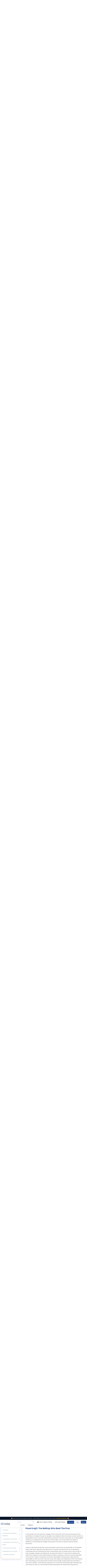

--- FILE ---
content_type: text/html; charset=utf-8
request_url: https://www.elearnmarkets.com/school/units/unknown-market-wizards
body_size: 111909
content:
<!DOCTYPE html><html lang="en"><head><meta charSet="utf-8"/><meta name="viewport" content="width=device-width, initial-scale=1"/><link rel="preload" href="/_next/static/media/c3bc380753a8436c-s.p.woff2" as="font" crossorigin="" type="font/woff2"/><link rel="preload" href="/_next/static/media/f10b8e9d91f3edcb-s.p.woff2" as="font" crossorigin="" type="font/woff2"/><link rel="preload" href="/_next/static/media/f54d3b402c212b9e-s.p.woff2" as="font" crossorigin="" type="font/woff2"/><link rel="preload" href="/_next/static/media/fe0777f1195381cb-s.p.woff2" as="font" crossorigin="" type="font/woff2"/><link rel="preload" as="image" href="https://d24uab5gycr2uz.cloudfront.net/uploads/white_theme/images/st_tra_101.gif"/><link rel="stylesheet" href="/_next/static/css/66b94a2d03a54800.css" data-precedence="next"/><link rel="stylesheet" href="/_next/static/css/c2698bb93541b22e.css" data-precedence="next"/><link rel="stylesheet" href="/_next/static/css/13ebb5fcecb858fd.css" data-precedence="next"/><link rel="stylesheet" href="/_next/static/css/fc9cb84837c0a865.css" data-precedence="next"/><link rel="stylesheet" href="/_next/static/css/6d161bc3723e1da9.css" data-precedence="next"/><link rel="preload" as="script" fetchPriority="low" href="/_next/static/chunks/webpack-3d8f84995634a023.js"/><script src="/_next/static/chunks/fd9d1056-698a2ceeab1f155e.js" async=""></script><script src="/_next/static/chunks/2117-2d224c0c3229d1ec.js" async=""></script><script src="/_next/static/chunks/main-app-c2ac0df6f5ce5c63.js" async=""></script><script src="/_next/static/chunks/8667-aa8bee6cae2661f5.js" async=""></script><script src="/_next/static/chunks/app/(marketing)/layout-df772c23f513da8d.js" async=""></script><script src="/_next/static/chunks/5878-b5da52678f528f0b.js" async=""></script><script src="/_next/static/chunks/2972-01667cd751179ee8.js" async=""></script><script src="/_next/static/chunks/4872-f10a4c26f56d5316.js" async=""></script><script src="/_next/static/chunks/6862-a2e3a728493cd6ff.js" async=""></script><script src="/_next/static/chunks/app/(main)/school/units/%5Bslug%5D/page-ae58deeef6ede60a.js" async=""></script><script src="/_next/static/chunks/9265-9936853a1365a4f7.js" async=""></script><script src="/_next/static/chunks/app/(main)/page-f1a40e66c67ebad8.js" async=""></script><script src="/_next/static/chunks/3804-ee06093c90cd6a44.js" async=""></script><script src="/_next/static/chunks/1703-d0748815ae9b770f.js" async=""></script><script src="/_next/static/chunks/4595-a24496f6db0bc499.js" async=""></script><script src="/_next/static/chunks/app/(main)/layout-fe12a1df88bacb00.js" async=""></script><link rel="preload" href="https://www.googletagmanager.com/gtm.js?id=GTM-P75TNN2" as="script"/><link rel="preload" href="https://web.mxradon.com/t/Tracker.js" as="script"/><link rel="preload" href="https://web.mxradon.com/t/FormTracker.js" as="script"/><link rel="preload" href="https://accounts.google.com/gsi/client" as="script"/><meta property="fb:app_id" content="402131333328460"/><meta property="fb:admins" content="592296300801926"/><meta item-prop="name" content="Experience Free Stock Market Learning at ELM School"/><meta item-prop="description" content=""/><meta name="google-site-verification" content="p0Q2m726XqRnTA6jf_MTfNaEIKK1JUMtUxpV29kTfXM"/><meta name="norton-safeweb-site-verification" content="a8h5a2hzahtr2v6zja6zvmx1qix6b8osre8yx136q9nr9cjrgycdaeirdxt-o7tkgtxt2pyhkouf5tw3hi6dv97-jy9c4tjnvq7ga1meigh0fynsiptde-hjgykvwkgq"/><link rel="preconnect" href="https://d24uab5gycr2uz.cloudfront.net"/><meta name="theme-color" content="#333"/><title>Conclusion | Unknown Market Wizards</title><meta name="description" content="Unknown Market Wizards is a book by Jack D. Schwager that reminds all traders that each trader has to find an approach that suits his personality and that works within their set of risk parameters."/><meta name="keywords" content="unknown market wizards, unknown market wizards by jack schwager, book summary"/><meta name="referrer" content="no-referrer-when-downgrade"/><meta name="robots" content="Index, follow"/><meta name="author" content="Elearnmarkets"/><link rel="canonical" href="https://www.elearnmarkets.com/school/units/unknown-market-wizards"/><meta name="google-site-verification" content="p0Q2m726XqRnTA6jf_MTfNaEIKK1JUMtUxpV29kTfXM"/><meta property="og:title" content="Conclusion | Unknown Market Wizards | Elearnmarkets"/><meta property="og:description" content="Unknown Market Wizards is a book by Jack D. Schwager that reminds all traders that each trader has to find an approach that suits his personality and that works within their set of risk parameters."/><meta property="og:url" content="https://www.elearnmarkets.com/school/units/unknown-market-wizards%7D"/><meta property="og:site_name" content="Elearnmarkets"/><meta property="og:locale" content="en_US"/><meta property="og:image" content="https://d24uab5gycr2uz.cloudfront.net/uploads/other_pic/hNkeGKZgcD.jpg"/><meta name="twitter:card" content="summary_large_image"/><meta name="twitter:site" content="@elearnmarkets"/><meta name="twitter:creator" content="@elearnmarkets"/><meta name="twitter:title" content="Conclusion | Unknown Market Wizards | Elearnmarkets"/><meta name="twitter:description" content="Unknown Market Wizards is a book by Jack D. Schwager that reminds all traders that each trader has to find an approach that suits his personality and that works within their set of risk parameters."/><meta name="twitter:image" content="https://d24uab5gycr2uz.cloudfront.net/uploads/other_pic/hNkeGKZgcD.jpg"/><link rel="icon" href="/favicon.ico" type="image/x-icon" sizes="32x32"/><meta name="next-size-adjust"/><script type="application/ld+json">{"@context":"https://schema.org","@type":"Website","name":"Elearnmarkets","url":"https://www.elearnmarkets.com"}</script><script type="application/ld+json">{"@context":"https://schema.org","@type":"EducationalOrganization","name":"Elearnmarkets","url":"https://www.elearnmarkets.com/","logo":"https://www.elearnmarkets.com/site/images/logo.png","contactPoint":{"@type":"ContactPoint","telephone":"+91-9903432255","contactType":"sales","areaServed":"IN","availableLanguage":["English","Hindi"]},"sameAs":"https://www.facebook.com/elearnmarkets"}</script><script type="application/ld+json">{"@context":"https://schema.org","@type":"FinancialService","name":"Elearnmarkets","image":"https://www.elearnmarkets.com/site/images/logo.png","@id":"https://www.elearnmarkets.com/","url":"https://www.elearnmarkets.com/","telephone":"+91-9903432255","priceRange":"INR 0- INR 90000","address":{"@type":"PostalAddress","streetAddress":"J-1/14, Block - EP and GP, 9th Floor","addressLocality":"Sector V Saltlake City ,Kolkata","addressRegion":"WB","postalCode":"700091","addressCountry":"IN"},"geo":{"@type":"GeoCoordinates","latitude":22.571056,"longitude":88.435821},"openingHoursSpecification":[{"@type":"OpeningHoursSpecification","dayOfWeek":"Monday","opens":"09:30","closes":"18:30"},{"@type":"OpeningHoursSpecification","dayOfWeek":"Tuesday","opens":"09:30","closes":"18:30"},{"@type":"OpeningHoursSpecification","dayOfWeek":"Wednesday","opens":"09:30","closes":"18:30"},{"@type":"OpeningHoursSpecification","dayOfWeek":"Thursday","opens":"09:30","closes":"18:30"},{"@type":"OpeningHoursSpecification","dayOfWeek":"Friday","opens":"09:30","closes":"18:30"},{"@type":"OpeningHoursSpecification","dayOfWeek":"Saturday","opens":"09:30","closes":"18:30"}],"sameAs":"https://www.facebook.com/elearnmarkets"}</script><script src="/_next/static/chunks/polyfills-42372ed130431b0a.js" noModule=""></script></head><body class="__className_0cb63c"><header class="elm-fixed-header"><section class="top_header_wrapper"><div class="container-fluid" style="position:relative"><div class="row"><div class="col-lg-12"><nav class="navbar navbar-expand-md elm-navbar"><button class="side-menu-open-btn"><svg width="24" height="24" viewBox="0 0 24 24" fill="none" xmlns="http://www.w3.org/2000/svg"><path d="M23 12.9792H1C0.447998 12.9792 0 12.5312 0 11.9792C0 11.4272 0.447998 10.9792 1 10.9792H23C23.552 10.9792 24 11.4272 24 11.9792C24 12.5312 23.552 12.9792 23 12.9792Z" fill="black"></path><path d="M23 5.3125H1C0.447998 5.3125 0 4.8645 0 4.3125C0 3.7605 0.447998 3.3125 1 3.3125H23C23.552 3.3125 24 3.7605 24 4.3125C24 4.8645 23.552 5.3125 23 5.3125Z" fill="black"></path><path d="M23 20.6458H1C0.447998 20.6458 0 20.1978 0 19.6458C0 19.0938 0.447998 18.6458 1 18.6458H23C23.552 18.6458 24 19.0938 24 19.6458C24 20.1978 23.552 20.6458 23 20.6458Z" fill="black"></path></svg></button><a href="/" class="navbar-logo"><img alt="logo" loading="lazy" width="155" height="52" decoding="async" data-nimg="1" class="img-fluid" style="color:transparent" src="https://d24uab5gycr2uz.cloudfront.net/uploads/white_theme/images/elm_logo.svg"/></a><div class="collapse navbar-collapse" id="navbarSupportedContent"><ul class="navbar-nav ms-auto"></ul><ul class="pull-right-important top-menu-right-options"><li><button class="btn elm-btn top_register_btn">Sign up</button></li><li><button class="btn elm-btn elm-small-btn ml-2 pl-3 top_login_btn" id="btn_top_nav_login">Login</button></li><li class="nav_request_call_btn"><a>Talk To Us</a></li><li class="nav-item"><div class="btn-group after-login-btn dropdown_group "><a class="btn dropdown-toggle landing_page_btn  elm_for_traders_dropdown" href="/combos/view/trading-mentorship-program-equity-1">Mentorship Program</a></div></li><li class="nav-item"><div class="btn-group after-login-btn dropdown_group infinity_header_btn"><a class="btn dropdown-toggle landing_page_btn tm_infinity" href="/stock-trading-30-days"><img src="https://d24uab5gycr2uz.cloudfront.net/uploads/white_theme/images/st_tra_101.gif" alt="" width="40" style="position:relative;top:6px;margin-top:-21px;margin-right:3px"/>Learn Trading for ₹100/day</a></div></li><li class="nav-item"><button class="elm_header_search_btn">Search<span>...</span><span class="elm_header_search_icon"><svg width="15" height="14" viewBox="0 0 15 14" fill="none" xmlns="http://www.w3.org/2000/svg"><g clip-path="url(#clip0_7511_10504)"><path d="M10.7739 9.0366C11.4629 8.09581 11.8749 6.94023 11.8749 5.68749C11.8749 2.55152 9.32343 0 6.18746 0C3.05149 0 0.5 2.55152 0.5 5.68749C0.5 8.82346 3.05152 11.375 6.18749 11.375C7.44023 11.375 8.59592 10.9628 9.53671 10.2739L13.2627 13.9999L14.5 12.7626C14.5 12.7626 10.7739 9.0366 10.7739 9.0366ZM6.18749 9.62497C4.01623 9.62497 2.25001 7.85875 2.25001 5.68749C2.25001 3.51623 4.01623 1.75001 6.18749 1.75001C8.35875 1.75001 10.125 3.51623 10.125 5.68749C10.125 7.85875 8.35872 9.62497 6.18749 9.62497Z" fill="#657A84"></path></g><defs><clipPath id="clip0_7511_10504"><rect width="14" height="14" fill="white" transform="translate(0.5)"></rect></clipPath></defs></svg></span></button></li><li><div class="btn-group after-login-btn dropdown_group"><button type="button" class="btn dropdown-toggle" data-toggle="dropdown" aria-haspopup="true" aria-expanded="false">Webinars<span class="down_arrow"><svg width="11" height="6" viewBox="0 0 11 6" fill="none" xmlns="http://www.w3.org/2000/svg"><path d="M5.26287 6C5.07423 6 4.88561 5.92797 4.74178 5.78422L0.215928 1.25832C-0.0719759 0.970413 -0.0719759 0.503627 0.215928 0.21584C0.503715 -0.0719468 0.970408 -0.0719468 1.25833 0.21584L5.26287 4.22061L9.26743 0.21598C9.55533 -0.0718069 10.022 -0.0718069 10.3097 0.21598C10.5978 0.503767 10.5978 0.970553 10.3097 1.25846L5.78396 5.78436C5.64006 5.92814 5.45144 6 5.26287 6Z" fill="#1D458A"></path></svg></span></button><div class="dropdown-menu dropdown-menu-right dropdown-menu-left"><div class="dropdown-big-menu"><ul class="dropdown-sub-menu"><li><a href="/webinars" class="dropdown-item active">Upcoming Webinars<svg width="6" height="11" viewBox="0 0 6 11" fill="none" xmlns="http://www.w3.org/2000/svg"><path d="M6 5.73713C6 5.92577 5.92797 6.11439 5.78422 6.25822L1.25832 10.7841C0.970413 11.072 0.503627 11.072 0.21584 10.7841C-0.0719468 10.4963 -0.0719468 10.0296 0.21584 9.74167L4.22061 5.73713L0.21598 1.73257C-0.0718073 1.44467 -0.0718073 0.978023 0.21598 0.690259C0.503767 0.402216 0.970553 0.402216 1.25846 0.690259L5.78436 5.21604C5.92814 5.35994 6 5.54856 6 5.73713Z" fill="#1D458A"></path></svg></a></li><li><a href="/webinars?tags=intraday" class="dropdown-item ">Intraday trading<svg width="6" height="11" viewBox="0 0 6 11" fill="none" xmlns="http://www.w3.org/2000/svg"><path d="M6 5.73713C6 5.92577 5.92797 6.11439 5.78422 6.25822L1.25832 10.7841C0.970413 11.072 0.503627 11.072 0.21584 10.7841C-0.0719468 10.4963 -0.0719468 10.0296 0.21584 9.74167L4.22061 5.73713L0.21598 1.73257C-0.0718073 1.44467 -0.0718073 0.978023 0.21598 0.690259C0.503767 0.402216 0.970553 0.402216 1.25846 0.690259L5.78436 5.21604C5.92814 5.35994 6 5.54856 6 5.73713Z" fill="#1D458A"></path></svg></a></li><li><a href="/webinars?tags=options-strategies" class="dropdown-item ">Options strategies<svg width="6" height="11" viewBox="0 0 6 11" fill="none" xmlns="http://www.w3.org/2000/svg"><path d="M6 5.73713C6 5.92577 5.92797 6.11439 5.78422 6.25822L1.25832 10.7841C0.970413 11.072 0.503627 11.072 0.21584 10.7841C-0.0719468 10.4963 -0.0719468 10.0296 0.21584 9.74167L4.22061 5.73713L0.21598 1.73257C-0.0718073 1.44467 -0.0718073 0.978023 0.21598 0.690259C0.503767 0.402216 0.970553 0.402216 1.25846 0.690259L5.78436 5.21604C5.92814 5.35994 6 5.54856 6 5.73713Z" fill="#1D458A"></path></svg></a></li><li><a href="/webinars?tags=stock-valuation" class="dropdown-item ">Investing strategies<svg width="6" height="11" viewBox="0 0 6 11" fill="none" xmlns="http://www.w3.org/2000/svg"><path d="M6 5.73713C6 5.92577 5.92797 6.11439 5.78422 6.25822L1.25832 10.7841C0.970413 11.072 0.503627 11.072 0.21584 10.7841C-0.0719468 10.4963 -0.0719468 10.0296 0.21584 9.74167L4.22061 5.73713L0.21598 1.73257C-0.0718073 1.44467 -0.0718073 0.978023 0.21598 0.690259C0.503767 0.402216 0.970553 0.402216 1.25846 0.690259L5.78436 5.21604C5.92814 5.35994 6 5.54856 6 5.73713Z" fill="#1D458A"></path></svg></a></li></ul><div class="dropdown-tab-wrapper"><div class="dropdown-tab active"><ul><li><p class="mt-5 text-center">New webinars are being added soon. Stay tuned!</p></li><li><div class="row"></div></li></ul></div><div class="dropdown-tab "><ul><li><div class="row"><div class="col-6"><a href="/webinars/trading-intraday-using-market-profile" class="webinar-box tm_intraday_webinar_one"><span class="webinar-all-details"><img alt="webinar name" loading="lazy" width="40" height="40" decoding="async" data-nimg="1" class="img-fluid product-image" style="color:transparent" src="https://d24uab5gycr2uz.cloudfront.net/uploads/other_pic/qRYZXSLrsh.jpg"/><span class="webinar-date"><span>Feb 19, 2022</span>By Jay Chandran</span></span><span class="webinar-name">Trading Intraday using Market Profile</span></a></div><div class="col-6"><a href="/webinars/trading-intraday-using-market-profile" class="webinar-box tm_intraday_webinar_two"><span class="webinar-all-details"><img alt="webinar name" loading="lazy" width="40" height="40" decoding="async" data-nimg="1" class="img-fluid product-image" style="color:transparent" src="https://d24uab5gycr2uz.cloudfront.net/uploads/other_pic/qbPAUwcdCl.webp"/><span class="webinar-date"><span>Feb 27, 2021</span>By Abhijit Paul</span></span><span class="webinar-name">Intraday Trading Strategy for Passive Traders</span></a></div></div></li></ul></div><div class="dropdown-tab "><ul><li><div class="row"><div class="col-6"><a href="/webinars/open-high-strategy-in-index-options-futures" class="webinar-box tm_options_webinar_one"><span class="webinar-all-details"><img alt="webinar name" loading="lazy" width="40" height="40" decoding="async" data-nimg="1" class="img-fluid product-image" style="color:transparent" src="https://d24uab5gycr2uz.cloudfront.net/uploads/other_pic/JUlLhjiTdJ.webp"/><span class="webinar-date"><span>Feb 19, 2022</span>By Sivakumar Jayachandran</span></span><span class="webinar-name">Open &amp; High Strategy In Index Options &amp; Futures</span></a></div><div class="col-6"><a href="/webinars/weekly-income-strategy-butterfly" class="webinar-box tm_options_webinar_two"><span class="webinar-all-details"><img alt="webinar name" loading="lazy" width="40" height="40" decoding="async" data-nimg="1" class="img-fluid product-image" style="color:transparent" src="https://d24uab5gycr2uz.cloudfront.net/uploads/other_pic/ZwOorDWwus.webp"/><span class="webinar-date"><span>Feb 20, 2022</span>By Jegan</span></span><span class="webinar-name">Weekly Income Strategy - Butterfly</span></a></div></div></li></ul></div><div class="dropdown-tab "><ul><li><div class="row"><div class="col-6"><a href="/webinars/how-to-become-a-better-investor-using-fundamental-analysis-tamil" class="webinar-box tm_investing_webinar_one"><span class="webinar-all-details"><img alt="webinar name" loading="lazy" width="40" height="40" decoding="async" data-nimg="1" class="img-fluid product-image" style="color:transparent" src="https://d24uab5gycr2uz.cloudfront.net/uploads/other_pic/gBwqsAGxuu.webp"/><span class="webinar-date"><span>June 16, 2021</span>By Santosh S.</span></span><span class="webinar-name">ஃபண்டமென்டல் அனாலிசிஸ் பயன்படுத்தி சிறந்த முதலீட்டார் ஆவது எப்படி?</span></a></div><div class="col-6"><a href="/webinars/mastering-value-and-cyclical-investing-for-multibagger-returns" class="webinar-box tm_investing_webinar_two"><span class="webinar-all-details"><img alt="webinar name" loading="lazy" width="40" height="40" decoding="async" data-nimg="1" class="img-fluid product-image" style="color:transparent" src="https://d24uab5gycr2uz.cloudfront.net/uploads/other_pic/qYEmuyhsTV.jpg"/><span class="webinar-date"><span>Jan 11, 2023</span>By Nikhil Gangil</span></span><span class="webinar-name">Mastering Value and Cyclical Investing for Multibagger Returns</span></a></div></div></li></ul></div><p style="padding-left:12px"><a href="/webinars" class="btn elm-btn stroke-btn mt-3 mb-4 tm_upcoming_all_webinars">View All Webinars</a></p></div></div></div></div></li><li><div class="btn-group after-login-btn dropdown_group"><button type="button" class="btn dropdown-toggle" data-toggle="dropdown" aria-haspopup="true" aria-expanded="false">Courses<span class="down_arrow"><svg width="11" height="6" viewBox="0 0 11 6" fill="none" xmlns="http://www.w3.org/2000/svg"><path d="M5.26287 6C5.07423 6 4.88561 5.92797 4.74178 5.78422L0.215928 1.25832C-0.0719759 0.970413 -0.0719759 0.503627 0.215928 0.21584C0.503715 -0.0719468 0.970408 -0.0719468 1.25833 0.21584L5.26287 4.22061L9.26743 0.21598C9.55533 -0.0718069 10.022 -0.0718069 10.3097 0.21598C10.5978 0.503767 10.5978 0.970553 10.3097 1.25846L5.78396 5.78436C5.64006 5.92814 5.45144 6 5.26287 6Z" fill="#1D458A"></path></svg></span></button><div class="dropdown-menu dropdown-menu-right dropdown-menu-left"><div class="dropdown-big-menu"><ul class="dropdown-sub-menu"><li><a href="/courses?subject=technical-analysis" class="dropdown-item active">Technical Analysis<svg width="6" height="11" viewBox="0 0 6 11" fill="none" xmlns="http://www.w3.org/2000/svg"><path d="M6 5.73713C6 5.92577 5.92797 6.11439 5.78422 6.25822L1.25832 10.7841C0.970413 11.072 0.503627 11.072 0.21584 10.7841C-0.0719468 10.4963 -0.0719468 10.0296 0.21584 9.74167L4.22061 5.73713L0.21598 1.73257C-0.0718073 1.44467 -0.0718073 0.978023 0.21598 0.690259C0.503767 0.402216 0.970553 0.402216 1.25846 0.690259L5.78436 5.21604C5.92814 5.35994 6 5.54856 6 5.73713Z" fill="#1D458A"></path></svg></a></li><li><a href="/courses?subject=fundamental-analysis" class="dropdown-item ">Fundamental Analysis<svg width="6" height="11" viewBox="0 0 6 11" fill="none" xmlns="http://www.w3.org/2000/svg"><path d="M6 5.73713C6 5.92577 5.92797 6.11439 5.78422 6.25822L1.25832 10.7841C0.970413 11.072 0.503627 11.072 0.21584 10.7841C-0.0719468 10.4963 -0.0719468 10.0296 0.21584 9.74167L4.22061 5.73713L0.21598 1.73257C-0.0718073 1.44467 -0.0718073 0.978023 0.21598 0.690259C0.503767 0.402216 0.970553 0.402216 1.25846 0.690259L5.78436 5.21604C5.92814 5.35994 6 5.54856 6 5.73713Z" fill="#1D458A"></path></svg></a></li><li><a href="/courses?subject=basic-finance" class="dropdown-item ">Financial Markets<svg width="6" height="11" viewBox="0 0 6 11" fill="none" xmlns="http://www.w3.org/2000/svg"><path d="M6 5.73713C6 5.92577 5.92797 6.11439 5.78422 6.25822L1.25832 10.7841C0.970413 11.072 0.503627 11.072 0.21584 10.7841C-0.0719468 10.4963 -0.0719468 10.0296 0.21584 9.74167L4.22061 5.73713L0.21598 1.73257C-0.0718073 1.44467 -0.0718073 0.978023 0.21598 0.690259C0.503767 0.402216 0.970553 0.402216 1.25846 0.690259L5.78436 5.21604C5.92814 5.35994 6 5.54856 6 5.73713Z" fill="#1D458A"></path></svg></a></li><li><a href="/courses?subject=derivatives" class="dropdown-item ">Derivatives<svg width="6" height="11" viewBox="0 0 6 11" fill="none" xmlns="http://www.w3.org/2000/svg"><path d="M6 5.73713C6 5.92577 5.92797 6.11439 5.78422 6.25822L1.25832 10.7841C0.970413 11.072 0.503627 11.072 0.21584 10.7841C-0.0719468 10.4963 -0.0719468 10.0296 0.21584 9.74167L4.22061 5.73713L0.21598 1.73257C-0.0718073 1.44467 -0.0718073 0.978023 0.21598 0.690259C0.503767 0.402216 0.970553 0.402216 1.25846 0.690259L5.78436 5.21604C5.92814 5.35994 6 5.54856 6 5.73713Z" fill="#1D458A"></path></svg></a></li><li><a href="/courses?subject=options-trading" class="dropdown-item ">Options Trading<svg width="6" height="11" viewBox="0 0 6 11" fill="none" xmlns="http://www.w3.org/2000/svg"><path d="M6 5.73713C6 5.92577 5.92797 6.11439 5.78422 6.25822L1.25832 10.7841C0.970413 11.072 0.503627 11.072 0.21584 10.7841C-0.0719468 10.4963 -0.0719468 10.0296 0.21584 9.74167L4.22061 5.73713L0.21598 1.73257C-0.0718073 1.44467 -0.0718073 0.978023 0.21598 0.690259C0.503767 0.402216 0.970553 0.402216 1.25846 0.690259L5.78436 5.21604C5.92814 5.35994 6 5.54856 6 5.73713Z" fill="#1D458A"></path></svg></a></li><li><a href="/courses?subject=commodity-and-currency" class="dropdown-item ">Commodity<svg width="6" height="11" viewBox="0 0 6 11" fill="none" xmlns="http://www.w3.org/2000/svg"><path d="M6 5.73713C6 5.92577 5.92797 6.11439 5.78422 6.25822L1.25832 10.7841C0.970413 11.072 0.503627 11.072 0.21584 10.7841C-0.0719468 10.4963 -0.0719468 10.0296 0.21584 9.74167L4.22061 5.73713L0.21598 1.73257C-0.0718073 1.44467 -0.0718073 0.978023 0.21598 0.690259C0.503767 0.402216 0.970553 0.402216 1.25846 0.690259L5.78436 5.21604C5.92814 5.35994 6 5.54856 6 5.73713Z" fill="#1D458A"></path></svg></a></li></ul><div class="dropdown-tab-wrapper"><div class="dropdown-tab active"><ul><li class="top-suggested-courses"><div class="row"><div class="col-3"><a class="technical_course_two" href="https://www.elearnmarkets.com/courses/display/multi-asset-trading-with-sd-rainbow-wave"><img alt="course name" loading="lazy" width="350" height="210" decoding="async" data-nimg="1" class="img-fluid product-image" style="color:transparent" src="https://d24uab5gycr2uz.cloudfront.net/uploads/course_pic/RD-Rainbow_FFaqVyouyo.webp"/></a></div><div class="col-9 ps-0"><a class="technical_course_two" href="https://www.elearnmarkets.com/courses/display/multi-asset-trading-with-sd-rainbow-wave"><span class="product-name">Multi-Asset Trading with SD Rainbow Waves</span><span class="product-skill"><span>Skills you&#x27;ll gain:</span> Multi-Timeframe Trading, Multi-Asset Trading &amp; more</span><span class="product-reating"><span>Live</span><span>5.0<!-- --> <svg width="14" height="14" viewBox="0 0 14 14" fill="none" xmlns="http://www.w3.org/2000/svg"><path d="M13.9635 5.56994C13.8719 5.28645 13.6204 5.08511 13.3229 5.0583L9.28216 4.69139L7.68432 0.951504C7.56651 0.677419 7.29819 0.5 7.00007 0.5C6.70195 0.5 6.43364 0.677418 6.31582 0.952145L4.71798 4.69139L0.67656 5.0583C0.379616 5.08575 0.128816 5.28645 0.0366355 5.56994C-0.0555452 5.85342 0.0295858 6.16436 0.254216 6.36036L3.30857 9.03905L2.40791 13.0065C2.34201 13.2982 2.45523 13.5997 2.69727 13.7747C2.82737 13.8687 2.97958 13.9165 3.13307 13.9165C3.26542 13.9165 3.39669 13.8808 3.51451 13.8103L7.00007 11.7271L10.4844 13.8103C10.7393 13.9637 11.0607 13.9497 11.3022 13.7747C11.5444 13.5992 11.6575 13.2975 11.5916 13.0065L10.6909 9.03905L13.7453 6.3609C13.9699 6.16436 14.0557 5.85396 13.9635 5.56994Z" fill="#EE9949"></path></svg><svg width="14" height="14" viewBox="0 0 14 14" fill="none" xmlns="http://www.w3.org/2000/svg"><path d="M13.9635 5.56994C13.8719 5.28645 13.6204 5.08511 13.3229 5.0583L9.28216 4.69139L7.68432 0.951504C7.56651 0.677419 7.29819 0.5 7.00007 0.5C6.70195 0.5 6.43364 0.677418 6.31582 0.952145L4.71798 4.69139L0.67656 5.0583C0.379616 5.08575 0.128816 5.28645 0.0366355 5.56994C-0.0555452 5.85342 0.0295858 6.16436 0.254216 6.36036L3.30857 9.03905L2.40791 13.0065C2.34201 13.2982 2.45523 13.5997 2.69727 13.7747C2.82737 13.8687 2.97958 13.9165 3.13307 13.9165C3.26542 13.9165 3.39669 13.8808 3.51451 13.8103L7.00007 11.7271L10.4844 13.8103C10.7393 13.9637 11.0607 13.9497 11.3022 13.7747C11.5444 13.5992 11.6575 13.2975 11.5916 13.0065L10.6909 9.03905L13.7453 6.3609C13.9699 6.16436 14.0557 5.85396 13.9635 5.56994Z" fill="#EE9949"></path></svg><svg width="14" height="14" viewBox="0 0 14 14" fill="none" xmlns="http://www.w3.org/2000/svg"><path d="M13.9635 5.56994C13.8719 5.28645 13.6204 5.08511 13.3229 5.0583L9.28216 4.69139L7.68432 0.951504C7.56651 0.677419 7.29819 0.5 7.00007 0.5C6.70195 0.5 6.43364 0.677418 6.31582 0.952145L4.71798 4.69139L0.67656 5.0583C0.379616 5.08575 0.128816 5.28645 0.0366355 5.56994C-0.0555452 5.85342 0.0295858 6.16436 0.254216 6.36036L3.30857 9.03905L2.40791 13.0065C2.34201 13.2982 2.45523 13.5997 2.69727 13.7747C2.82737 13.8687 2.97958 13.9165 3.13307 13.9165C3.26542 13.9165 3.39669 13.8808 3.51451 13.8103L7.00007 11.7271L10.4844 13.8103C10.7393 13.9637 11.0607 13.9497 11.3022 13.7747C11.5444 13.5992 11.6575 13.2975 11.5916 13.0065L10.6909 9.03905L13.7453 6.3609C13.9699 6.16436 14.0557 5.85396 13.9635 5.56994Z" fill="#EE9949"></path></svg><svg width="14" height="14" viewBox="0 0 14 14" fill="none" xmlns="http://www.w3.org/2000/svg"><path d="M13.9635 5.56994C13.8719 5.28645 13.6204 5.08511 13.3229 5.0583L9.28216 4.69139L7.68432 0.951504C7.56651 0.677419 7.29819 0.5 7.00007 0.5C6.70195 0.5 6.43364 0.677418 6.31582 0.952145L4.71798 4.69139L0.67656 5.0583C0.379616 5.08575 0.128816 5.28645 0.0366355 5.56994C-0.0555452 5.85342 0.0295858 6.16436 0.254216 6.36036L3.30857 9.03905L2.40791 13.0065C2.34201 13.2982 2.45523 13.5997 2.69727 13.7747C2.82737 13.8687 2.97958 13.9165 3.13307 13.9165C3.26542 13.9165 3.39669 13.8808 3.51451 13.8103L7.00007 11.7271L10.4844 13.8103C10.7393 13.9637 11.0607 13.9497 11.3022 13.7747C11.5444 13.5992 11.6575 13.2975 11.5916 13.0065L10.6909 9.03905L13.7453 6.3609C13.9699 6.16436 14.0557 5.85396 13.9635 5.56994Z" fill="#EE9949"></path></svg><svg width="14" height="14" viewBox="0 0 14 14" fill="none" xmlns="http://www.w3.org/2000/svg"><path d="M13.9635 5.56994C13.8719 5.28645 13.6204 5.08511 13.3229 5.0583L9.28216 4.69139L7.68432 0.951504C7.56651 0.677419 7.29819 0.5 7.00007 0.5C6.70195 0.5 6.43364 0.677418 6.31582 0.952145L4.71798 4.69139L0.67656 5.0583C0.379616 5.08575 0.128816 5.28645 0.0366355 5.56994C-0.0555452 5.85342 0.0295858 6.16436 0.254216 6.36036L3.30857 9.03905L2.40791 13.0065C2.34201 13.2982 2.45523 13.5997 2.69727 13.7747C2.82737 13.8687 2.97958 13.9165 3.13307 13.9165C3.26542 13.9165 3.39669 13.8808 3.51451 13.8103L7.00007 11.7271L10.4844 13.8103C10.7393 13.9637 11.0607 13.9497 11.3022 13.7747C11.5444 13.5992 11.6575 13.2975 11.5916 13.0065L10.6909 9.03905L13.7453 6.3609C13.9699 6.16436 14.0557 5.85396 13.9635 5.56994Z" fill="#EE9949"></path></svg></span><span>(350 Ratings)</span></span></a></div></div></li><li class="top-suggested-courses"><div class="row"><div class="col-3"><a class="technical_course_one" href="https://www.elearnmarkets.com/courses/display/basics-of-technical-analysis-tmp-equity"><img alt="course name" loading="lazy" width="350" height="210" decoding="async" data-nimg="1" class="img-fluid product-image" style="color:transparent" src="https://d24uab5gycr2uz.cloudfront.net/uploads/course_pic/price-action--2-_WValtvldiN.webp"/></a></div><div class="col-9 ps-0"><a class="technical_course_one" href="https://www.elearnmarkets.com/courses/display/basics-of-technical-analysis-tmp-equity"><span class="product-name">Masterclass on Price Action Trading Strategies</span><span class="product-skill"><span>Skills you&#x27;ll gain:</span> Reversal Trading, Breakout Trading &amp; more</span><span class="product-reating"><span>Live</span><span>4.7<!-- --> <svg width="14" height="14" viewBox="0 0 14 14" fill="none" xmlns="http://www.w3.org/2000/svg"><path d="M13.9635 5.56994C13.8719 5.28645 13.6204 5.08511 13.3229 5.0583L9.28216 4.69139L7.68432 0.951504C7.56651 0.677419 7.29819 0.5 7.00007 0.5C6.70195 0.5 6.43364 0.677418 6.31582 0.952145L4.71798 4.69139L0.67656 5.0583C0.379616 5.08575 0.128816 5.28645 0.0366355 5.56994C-0.0555452 5.85342 0.0295858 6.16436 0.254216 6.36036L3.30857 9.03905L2.40791 13.0065C2.34201 13.2982 2.45523 13.5997 2.69727 13.7747C2.82737 13.8687 2.97958 13.9165 3.13307 13.9165C3.26542 13.9165 3.39669 13.8808 3.51451 13.8103L7.00007 11.7271L10.4844 13.8103C10.7393 13.9637 11.0607 13.9497 11.3022 13.7747C11.5444 13.5992 11.6575 13.2975 11.5916 13.0065L10.6909 9.03905L13.7453 6.3609C13.9699 6.16436 14.0557 5.85396 13.9635 5.56994Z" fill="#EE9949"></path></svg><svg width="14" height="14" viewBox="0 0 14 14" fill="none" xmlns="http://www.w3.org/2000/svg"><path d="M13.9635 5.56994C13.8719 5.28645 13.6204 5.08511 13.3229 5.0583L9.28216 4.69139L7.68432 0.951504C7.56651 0.677419 7.29819 0.5 7.00007 0.5C6.70195 0.5 6.43364 0.677418 6.31582 0.952145L4.71798 4.69139L0.67656 5.0583C0.379616 5.08575 0.128816 5.28645 0.0366355 5.56994C-0.0555452 5.85342 0.0295858 6.16436 0.254216 6.36036L3.30857 9.03905L2.40791 13.0065C2.34201 13.2982 2.45523 13.5997 2.69727 13.7747C2.82737 13.8687 2.97958 13.9165 3.13307 13.9165C3.26542 13.9165 3.39669 13.8808 3.51451 13.8103L7.00007 11.7271L10.4844 13.8103C10.7393 13.9637 11.0607 13.9497 11.3022 13.7747C11.5444 13.5992 11.6575 13.2975 11.5916 13.0065L10.6909 9.03905L13.7453 6.3609C13.9699 6.16436 14.0557 5.85396 13.9635 5.56994Z" fill="#EE9949"></path></svg><svg width="14" height="14" viewBox="0 0 14 14" fill="none" xmlns="http://www.w3.org/2000/svg"><path d="M13.9635 5.56994C13.8719 5.28645 13.6204 5.08511 13.3229 5.0583L9.28216 4.69139L7.68432 0.951504C7.56651 0.677419 7.29819 0.5 7.00007 0.5C6.70195 0.5 6.43364 0.677418 6.31582 0.952145L4.71798 4.69139L0.67656 5.0583C0.379616 5.08575 0.128816 5.28645 0.0366355 5.56994C-0.0555452 5.85342 0.0295858 6.16436 0.254216 6.36036L3.30857 9.03905L2.40791 13.0065C2.34201 13.2982 2.45523 13.5997 2.69727 13.7747C2.82737 13.8687 2.97958 13.9165 3.13307 13.9165C3.26542 13.9165 3.39669 13.8808 3.51451 13.8103L7.00007 11.7271L10.4844 13.8103C10.7393 13.9637 11.0607 13.9497 11.3022 13.7747C11.5444 13.5992 11.6575 13.2975 11.5916 13.0065L10.6909 9.03905L13.7453 6.3609C13.9699 6.16436 14.0557 5.85396 13.9635 5.56994Z" fill="#EE9949"></path></svg><svg width="14" height="14" viewBox="0 0 14 14" fill="none" xmlns="http://www.w3.org/2000/svg"><path d="M13.9635 5.56994C13.8719 5.28645 13.6204 5.08511 13.3229 5.0583L9.28216 4.69139L7.68432 0.951504C7.56651 0.677419 7.29819 0.5 7.00007 0.5C6.70195 0.5 6.43364 0.677418 6.31582 0.952145L4.71798 4.69139L0.67656 5.0583C0.379616 5.08575 0.128816 5.28645 0.0366355 5.56994C-0.0555452 5.85342 0.0295858 6.16436 0.254216 6.36036L3.30857 9.03905L2.40791 13.0065C2.34201 13.2982 2.45523 13.5997 2.69727 13.7747C2.82737 13.8687 2.97958 13.9165 3.13307 13.9165C3.26542 13.9165 3.39669 13.8808 3.51451 13.8103L7.00007 11.7271L10.4844 13.8103C10.7393 13.9637 11.0607 13.9497 11.3022 13.7747C11.5444 13.5992 11.6575 13.2975 11.5916 13.0065L10.6909 9.03905L13.7453 6.3609C13.9699 6.16436 14.0557 5.85396 13.9635 5.56994Z" fill="#EE9949"></path></svg><svg width="14" height="14" viewBox="0 0 14 14" fill="none" xmlns="http://www.w3.org/2000/svg"><defs><linearGradient id="grad-4.8"><stop offset="79.99999999999999%" stop-color="#EE9949"></stop><stop offset="79.99999999999999%" stop-color="#fff"></stop></linearGradient></defs><path d="M13.9635 5.56994C13.8719 5.28645 13.6204 5.08511 13.3229 5.0583L9.28216 4.69139L7.68432 0.951504C7.56651 0.677419 7.29819 0.5 7.00007 0.5C6.70195 0.5 6.43364 0.677418 6.31582 0.952145L4.71798 4.69139L0.67656 5.0583C0.379616 5.08575 0.128816 5.28645 0.0366355 5.56994C-0.0555452 5.85342 0.0295858 6.16436 0.254216 6.36036L3.30857 9.03905L2.40791 13.0065C2.34201 13.2982 2.45523 13.5997 2.69727 13.7747C2.82737 13.8687 2.97958 13.9165 3.13307 13.9165C3.26542 13.9165 3.39669 13.8808 3.51451 13.8103L7.00007 11.7271L10.4844 13.8103C10.7393 13.9637 11.0607 13.9497 11.3022 13.7747C11.5444 13.5992 11.6575 13.2975 11.5916 13.0065L10.6909 9.03905L13.7453 6.3609C13.9699 6.16436 14.0557 5.85396 13.9635 5.56994Z" fill="url(#grad-4.8)"></path><path d="M3.13349 13.4165C2.98011 13.4165 2.82779 13.3686 2.6978 13.2746C2.45565 13.0992 2.34254 12.7975 2.40844 12.5064L3.3091 8.53904L0.254639 5.86036C0.0301158 5.66435 -0.0556559 5.35395 0.0365247 5.06993C0.128705 4.78645 0.379505 4.58574 0.676448 4.55829L4.71787 4.19139L6.3157 0.452144C6.43352 0.177418 6.70183 0 6.99995 0C7.29807 0 7.56639 0.177418 7.6842 0.451503L9.28204 4.19139L13.3228 4.55829C13.6204 4.5851 13.8712 4.78645 13.9634 5.06993C14.0556 5.35342 13.9703 5.66435 13.7458 5.86036L10.6913 8.53851L11.592 12.5058C11.658 12.7975 11.5448 13.0992 11.3027 13.2741C11.0612 13.4491 10.7392 13.4625 10.4849 13.3097L6.99995 11.2271L3.51503 13.3109C3.39722 13.3808 3.26594 13.4165 3.13349 13.4165ZM6.99995 10.33C7.1324 10.33 7.26357 10.3656 7.38149 10.4355L10.6704 12.4026L9.82038 8.65803C9.75971 8.39153 9.85018 8.11328 10.0561 7.93298L12.9402 5.40362L9.12449 5.05712C8.84976 5.03201 8.61349 4.8593 8.50614 4.60615L6.99995 1.07743L5.49195 4.60668C5.38578 4.85812 5.1495 5.03084 4.87542 5.05594L1.05916 5.40245L3.94315 7.9318C4.14972 8.11264 4.24009 8.39036 4.17888 8.6575L3.3295 12.402L6.61841 10.4355C6.73623 10.3656 6.8675 10.33 6.99995 10.33ZM4.687 4.2637C4.687 4.2637 4.687 4.26434 4.68636 4.26488L4.687 4.2637ZM9.31173 4.26199L9.31237 4.26317C9.31237 4.26253 9.31237 4.26253 9.31173 4.26199Z" fill="#EE9949"></path></svg></span><span>(5095 Ratings)</span></span></a></div></div></li></ul></div><div class="dropdown-tab "><ul><li class="top-suggested-courses"><div class="row"><div class="col-3"><a class="tm_fundamental_course_one" href="https://www.elearnmarkets.com/courses/display/stock-investing-made-easy"><img alt="course name" loading="lazy" width="350" height="210" decoding="async" data-nimg="1" class="img-fluid product-image" style="color:transparent" src="https://d24uab5gycr2uz.cloudfront.net/uploads/course_pic/BGsprLYsal.jpg"/></a></div><div class="col-9 ps-0"><a class="tm_fundamental_course_two" href="https://www.elearnmarkets.com/courses/display/stock-investing-made-easy"><span class="product-name">Stock Investing Made Easy: Beginner&#x27;s Stock Market Investment Course</span><span class="product-skill"><span>Skills you&#x27;ll gain:</span> Financial Statement Analysis, Ratio Analysis &amp; more</span><span class="product-reating"><span class="rec">Rec</span><span>4.5<!-- --> <svg width="14" height="14" viewBox="0 0 14 14" fill="none" xmlns="http://www.w3.org/2000/svg"><path d="M13.9635 5.56994C13.8719 5.28645 13.6204 5.08511 13.3229 5.0583L9.28216 4.69139L7.68432 0.951504C7.56651 0.677419 7.29819 0.5 7.00007 0.5C6.70195 0.5 6.43364 0.677418 6.31582 0.952145L4.71798 4.69139L0.67656 5.0583C0.379616 5.08575 0.128816 5.28645 0.0366355 5.56994C-0.0555452 5.85342 0.0295858 6.16436 0.254216 6.36036L3.30857 9.03905L2.40791 13.0065C2.34201 13.2982 2.45523 13.5997 2.69727 13.7747C2.82737 13.8687 2.97958 13.9165 3.13307 13.9165C3.26542 13.9165 3.39669 13.8808 3.51451 13.8103L7.00007 11.7271L10.4844 13.8103C10.7393 13.9637 11.0607 13.9497 11.3022 13.7747C11.5444 13.5992 11.6575 13.2975 11.5916 13.0065L10.6909 9.03905L13.7453 6.3609C13.9699 6.16436 14.0557 5.85396 13.9635 5.56994Z" fill="#EE9949"></path></svg><svg width="14" height="14" viewBox="0 0 14 14" fill="none" xmlns="http://www.w3.org/2000/svg"><path d="M13.9635 5.56994C13.8719 5.28645 13.6204 5.08511 13.3229 5.0583L9.28216 4.69139L7.68432 0.951504C7.56651 0.677419 7.29819 0.5 7.00007 0.5C6.70195 0.5 6.43364 0.677418 6.31582 0.952145L4.71798 4.69139L0.67656 5.0583C0.379616 5.08575 0.128816 5.28645 0.0366355 5.56994C-0.0555452 5.85342 0.0295858 6.16436 0.254216 6.36036L3.30857 9.03905L2.40791 13.0065C2.34201 13.2982 2.45523 13.5997 2.69727 13.7747C2.82737 13.8687 2.97958 13.9165 3.13307 13.9165C3.26542 13.9165 3.39669 13.8808 3.51451 13.8103L7.00007 11.7271L10.4844 13.8103C10.7393 13.9637 11.0607 13.9497 11.3022 13.7747C11.5444 13.5992 11.6575 13.2975 11.5916 13.0065L10.6909 9.03905L13.7453 6.3609C13.9699 6.16436 14.0557 5.85396 13.9635 5.56994Z" fill="#EE9949"></path></svg><svg width="14" height="14" viewBox="0 0 14 14" fill="none" xmlns="http://www.w3.org/2000/svg"><path d="M13.9635 5.56994C13.8719 5.28645 13.6204 5.08511 13.3229 5.0583L9.28216 4.69139L7.68432 0.951504C7.56651 0.677419 7.29819 0.5 7.00007 0.5C6.70195 0.5 6.43364 0.677418 6.31582 0.952145L4.71798 4.69139L0.67656 5.0583C0.379616 5.08575 0.128816 5.28645 0.0366355 5.56994C-0.0555452 5.85342 0.0295858 6.16436 0.254216 6.36036L3.30857 9.03905L2.40791 13.0065C2.34201 13.2982 2.45523 13.5997 2.69727 13.7747C2.82737 13.8687 2.97958 13.9165 3.13307 13.9165C3.26542 13.9165 3.39669 13.8808 3.51451 13.8103L7.00007 11.7271L10.4844 13.8103C10.7393 13.9637 11.0607 13.9497 11.3022 13.7747C11.5444 13.5992 11.6575 13.2975 11.5916 13.0065L10.6909 9.03905L13.7453 6.3609C13.9699 6.16436 14.0557 5.85396 13.9635 5.56994Z" fill="#EE9949"></path></svg><svg width="14" height="14" viewBox="0 0 14 14" fill="none" xmlns="http://www.w3.org/2000/svg"><path d="M13.9635 5.56994C13.8719 5.28645 13.6204 5.08511 13.3229 5.0583L9.28216 4.69139L7.68432 0.951504C7.56651 0.677419 7.29819 0.5 7.00007 0.5C6.70195 0.5 6.43364 0.677418 6.31582 0.952145L4.71798 4.69139L0.67656 5.0583C0.379616 5.08575 0.128816 5.28645 0.0366355 5.56994C-0.0555452 5.85342 0.0295858 6.16436 0.254216 6.36036L3.30857 9.03905L2.40791 13.0065C2.34201 13.2982 2.45523 13.5997 2.69727 13.7747C2.82737 13.8687 2.97958 13.9165 3.13307 13.9165C3.26542 13.9165 3.39669 13.8808 3.51451 13.8103L7.00007 11.7271L10.4844 13.8103C10.7393 13.9637 11.0607 13.9497 11.3022 13.7747C11.5444 13.5992 11.6575 13.2975 11.5916 13.0065L10.6909 9.03905L13.7453 6.3609C13.9699 6.16436 14.0557 5.85396 13.9635 5.56994Z" fill="#EE9949"></path></svg><svg width="14" height="14" viewBox="0 0 14 14" fill="none" xmlns="http://www.w3.org/2000/svg"><defs><linearGradient id="grad-4.5"><stop offset="50%" stop-color="#EE9949"></stop><stop offset="50%" stop-color="#fff"></stop></linearGradient></defs><path d="M13.9635 5.56994C13.8719 5.28645 13.6204 5.08511 13.3229 5.0583L9.28216 4.69139L7.68432 0.951504C7.56651 0.677419 7.29819 0.5 7.00007 0.5C6.70195 0.5 6.43364 0.677418 6.31582 0.952145L4.71798 4.69139L0.67656 5.0583C0.379616 5.08575 0.128816 5.28645 0.0366355 5.56994C-0.0555452 5.85342 0.0295858 6.16436 0.254216 6.36036L3.30857 9.03905L2.40791 13.0065C2.34201 13.2982 2.45523 13.5997 2.69727 13.7747C2.82737 13.8687 2.97958 13.9165 3.13307 13.9165C3.26542 13.9165 3.39669 13.8808 3.51451 13.8103L7.00007 11.7271L10.4844 13.8103C10.7393 13.9637 11.0607 13.9497 11.3022 13.7747C11.5444 13.5992 11.6575 13.2975 11.5916 13.0065L10.6909 9.03905L13.7453 6.3609C13.9699 6.16436 14.0557 5.85396 13.9635 5.56994Z" fill="url(#grad-4.5)"></path><path d="M3.13349 13.4165C2.98011 13.4165 2.82779 13.3686 2.6978 13.2746C2.45565 13.0992 2.34254 12.7975 2.40844 12.5064L3.3091 8.53904L0.254639 5.86036C0.0301158 5.66435 -0.0556559 5.35395 0.0365247 5.06993C0.128705 4.78645 0.379505 4.58574 0.676448 4.55829L4.71787 4.19139L6.3157 0.452144C6.43352 0.177418 6.70183 0 6.99995 0C7.29807 0 7.56639 0.177418 7.6842 0.451503L9.28204 4.19139L13.3228 4.55829C13.6204 4.5851 13.8712 4.78645 13.9634 5.06993C14.0556 5.35342 13.9703 5.66435 13.7458 5.86036L10.6913 8.53851L11.592 12.5058C11.658 12.7975 11.5448 13.0992 11.3027 13.2741C11.0612 13.4491 10.7392 13.4625 10.4849 13.3097L6.99995 11.2271L3.51503 13.3109C3.39722 13.3808 3.26594 13.4165 3.13349 13.4165ZM6.99995 10.33C7.1324 10.33 7.26357 10.3656 7.38149 10.4355L10.6704 12.4026L9.82038 8.65803C9.75971 8.39153 9.85018 8.11328 10.0561 7.93298L12.9402 5.40362L9.12449 5.05712C8.84976 5.03201 8.61349 4.8593 8.50614 4.60615L6.99995 1.07743L5.49195 4.60668C5.38578 4.85812 5.1495 5.03084 4.87542 5.05594L1.05916 5.40245L3.94315 7.9318C4.14972 8.11264 4.24009 8.39036 4.17888 8.6575L3.3295 12.402L6.61841 10.4355C6.73623 10.3656 6.8675 10.33 6.99995 10.33ZM4.687 4.2637C4.687 4.2637 4.687 4.26434 4.68636 4.26488L4.687 4.2637ZM9.31173 4.26199L9.31237 4.26317C9.31237 4.26253 9.31237 4.26253 9.31173 4.26199Z" fill="#EE9949"></path></svg></span><span>(38149 Ratings)</span></span></a></div></div></li><li class="top-suggested-courses"><div class="row"><div class="col-3"><a class="tm_fundamental_course_two" href="https://www.elearnmarkets.com/courses/display/stock-valuation-made-easy"><img alt="course name" loading="lazy" width="350" height="210" decoding="async" data-nimg="1" class="img-fluid product-image" style="color:transparent" src="https://d24uab5gycr2uz.cloudfront.net/uploads/course_pic/Stock-valuation_fKQfNaCkmB.webp"/></a></div><div class="col-9 ps-0"><a class="tm_fundamental_course_two" href="https://www.elearnmarkets.com/courses/display/stock-valuation-made-easy"><span class="product-name">Stock Valuation Made Easy</span><span class="product-skill"><span>Skills you&#x27;ll gain:</span> DCF Model, DDM Model &amp; more</span><span class="product-reating"><span class="rec">Rec</span><span>4.6<!-- --> <svg width="14" height="14" viewBox="0 0 14 14" fill="none" xmlns="http://www.w3.org/2000/svg"><path d="M13.9635 5.56994C13.8719 5.28645 13.6204 5.08511 13.3229 5.0583L9.28216 4.69139L7.68432 0.951504C7.56651 0.677419 7.29819 0.5 7.00007 0.5C6.70195 0.5 6.43364 0.677418 6.31582 0.952145L4.71798 4.69139L0.67656 5.0583C0.379616 5.08575 0.128816 5.28645 0.0366355 5.56994C-0.0555452 5.85342 0.0295858 6.16436 0.254216 6.36036L3.30857 9.03905L2.40791 13.0065C2.34201 13.2982 2.45523 13.5997 2.69727 13.7747C2.82737 13.8687 2.97958 13.9165 3.13307 13.9165C3.26542 13.9165 3.39669 13.8808 3.51451 13.8103L7.00007 11.7271L10.4844 13.8103C10.7393 13.9637 11.0607 13.9497 11.3022 13.7747C11.5444 13.5992 11.6575 13.2975 11.5916 13.0065L10.6909 9.03905L13.7453 6.3609C13.9699 6.16436 14.0557 5.85396 13.9635 5.56994Z" fill="#EE9949"></path></svg><svg width="14" height="14" viewBox="0 0 14 14" fill="none" xmlns="http://www.w3.org/2000/svg"><path d="M13.9635 5.56994C13.8719 5.28645 13.6204 5.08511 13.3229 5.0583L9.28216 4.69139L7.68432 0.951504C7.56651 0.677419 7.29819 0.5 7.00007 0.5C6.70195 0.5 6.43364 0.677418 6.31582 0.952145L4.71798 4.69139L0.67656 5.0583C0.379616 5.08575 0.128816 5.28645 0.0366355 5.56994C-0.0555452 5.85342 0.0295858 6.16436 0.254216 6.36036L3.30857 9.03905L2.40791 13.0065C2.34201 13.2982 2.45523 13.5997 2.69727 13.7747C2.82737 13.8687 2.97958 13.9165 3.13307 13.9165C3.26542 13.9165 3.39669 13.8808 3.51451 13.8103L7.00007 11.7271L10.4844 13.8103C10.7393 13.9637 11.0607 13.9497 11.3022 13.7747C11.5444 13.5992 11.6575 13.2975 11.5916 13.0065L10.6909 9.03905L13.7453 6.3609C13.9699 6.16436 14.0557 5.85396 13.9635 5.56994Z" fill="#EE9949"></path></svg><svg width="14" height="14" viewBox="0 0 14 14" fill="none" xmlns="http://www.w3.org/2000/svg"><path d="M13.9635 5.56994C13.8719 5.28645 13.6204 5.08511 13.3229 5.0583L9.28216 4.69139L7.68432 0.951504C7.56651 0.677419 7.29819 0.5 7.00007 0.5C6.70195 0.5 6.43364 0.677418 6.31582 0.952145L4.71798 4.69139L0.67656 5.0583C0.379616 5.08575 0.128816 5.28645 0.0366355 5.56994C-0.0555452 5.85342 0.0295858 6.16436 0.254216 6.36036L3.30857 9.03905L2.40791 13.0065C2.34201 13.2982 2.45523 13.5997 2.69727 13.7747C2.82737 13.8687 2.97958 13.9165 3.13307 13.9165C3.26542 13.9165 3.39669 13.8808 3.51451 13.8103L7.00007 11.7271L10.4844 13.8103C10.7393 13.9637 11.0607 13.9497 11.3022 13.7747C11.5444 13.5992 11.6575 13.2975 11.5916 13.0065L10.6909 9.03905L13.7453 6.3609C13.9699 6.16436 14.0557 5.85396 13.9635 5.56994Z" fill="#EE9949"></path></svg><svg width="14" height="14" viewBox="0 0 14 14" fill="none" xmlns="http://www.w3.org/2000/svg"><path d="M13.9635 5.56994C13.8719 5.28645 13.6204 5.08511 13.3229 5.0583L9.28216 4.69139L7.68432 0.951504C7.56651 0.677419 7.29819 0.5 7.00007 0.5C6.70195 0.5 6.43364 0.677418 6.31582 0.952145L4.71798 4.69139L0.67656 5.0583C0.379616 5.08575 0.128816 5.28645 0.0366355 5.56994C-0.0555452 5.85342 0.0295858 6.16436 0.254216 6.36036L3.30857 9.03905L2.40791 13.0065C2.34201 13.2982 2.45523 13.5997 2.69727 13.7747C2.82737 13.8687 2.97958 13.9165 3.13307 13.9165C3.26542 13.9165 3.39669 13.8808 3.51451 13.8103L7.00007 11.7271L10.4844 13.8103C10.7393 13.9637 11.0607 13.9497 11.3022 13.7747C11.5444 13.5992 11.6575 13.2975 11.5916 13.0065L10.6909 9.03905L13.7453 6.3609C13.9699 6.16436 14.0557 5.85396 13.9635 5.56994Z" fill="#EE9949"></path></svg><svg width="14" height="14" viewBox="0 0 14 14" fill="none" xmlns="http://www.w3.org/2000/svg"><defs><linearGradient id="grad-4.6"><stop offset="59.999999999999964%" stop-color="#EE9949"></stop><stop offset="59.999999999999964%" stop-color="#fff"></stop></linearGradient></defs><path d="M13.9635 5.56994C13.8719 5.28645 13.6204 5.08511 13.3229 5.0583L9.28216 4.69139L7.68432 0.951504C7.56651 0.677419 7.29819 0.5 7.00007 0.5C6.70195 0.5 6.43364 0.677418 6.31582 0.952145L4.71798 4.69139L0.67656 5.0583C0.379616 5.08575 0.128816 5.28645 0.0366355 5.56994C-0.0555452 5.85342 0.0295858 6.16436 0.254216 6.36036L3.30857 9.03905L2.40791 13.0065C2.34201 13.2982 2.45523 13.5997 2.69727 13.7747C2.82737 13.8687 2.97958 13.9165 3.13307 13.9165C3.26542 13.9165 3.39669 13.8808 3.51451 13.8103L7.00007 11.7271L10.4844 13.8103C10.7393 13.9637 11.0607 13.9497 11.3022 13.7747C11.5444 13.5992 11.6575 13.2975 11.5916 13.0065L10.6909 9.03905L13.7453 6.3609C13.9699 6.16436 14.0557 5.85396 13.9635 5.56994Z" fill="url(#grad-4.6)"></path><path d="M3.13349 13.4165C2.98011 13.4165 2.82779 13.3686 2.6978 13.2746C2.45565 13.0992 2.34254 12.7975 2.40844 12.5064L3.3091 8.53904L0.254639 5.86036C0.0301158 5.66435 -0.0556559 5.35395 0.0365247 5.06993C0.128705 4.78645 0.379505 4.58574 0.676448 4.55829L4.71787 4.19139L6.3157 0.452144C6.43352 0.177418 6.70183 0 6.99995 0C7.29807 0 7.56639 0.177418 7.6842 0.451503L9.28204 4.19139L13.3228 4.55829C13.6204 4.5851 13.8712 4.78645 13.9634 5.06993C14.0556 5.35342 13.9703 5.66435 13.7458 5.86036L10.6913 8.53851L11.592 12.5058C11.658 12.7975 11.5448 13.0992 11.3027 13.2741C11.0612 13.4491 10.7392 13.4625 10.4849 13.3097L6.99995 11.2271L3.51503 13.3109C3.39722 13.3808 3.26594 13.4165 3.13349 13.4165ZM6.99995 10.33C7.1324 10.33 7.26357 10.3656 7.38149 10.4355L10.6704 12.4026L9.82038 8.65803C9.75971 8.39153 9.85018 8.11328 10.0561 7.93298L12.9402 5.40362L9.12449 5.05712C8.84976 5.03201 8.61349 4.8593 8.50614 4.60615L6.99995 1.07743L5.49195 4.60668C5.38578 4.85812 5.1495 5.03084 4.87542 5.05594L1.05916 5.40245L3.94315 7.9318C4.14972 8.11264 4.24009 8.39036 4.17888 8.6575L3.3295 12.402L6.61841 10.4355C6.73623 10.3656 6.8675 10.33 6.99995 10.33ZM4.687 4.2637C4.687 4.2637 4.687 4.26434 4.68636 4.26488L4.687 4.2637ZM9.31173 4.26199L9.31237 4.26317C9.31237 4.26253 9.31237 4.26253 9.31173 4.26199Z" fill="#EE9949"></path></svg></span><span>(5670 Ratings)</span></span></a></div></div></li></ul></div><div class="dropdown-tab "><ul><li class="top-suggested-courses"><div class="row"><div class="col-3"><a class="tm_financial_markets_course_one" href="https://www.elearnmarkets.com/courses/display/a2z-of-stock-market-for-beginners"><img alt="course name" loading="lazy" width="350" height="210" decoding="async" data-nimg="1" class="img-fluid product-image" style="color:transparent" src="https://d24uab5gycr2uz.cloudfront.net/uploads/course_pic/PEurOOazSi.jpg"/></a></div><div class="col-9 ps-0"><a class="tm_financial_markets_course_one" href="https://www.elearnmarkets.com/courses/display/a2z-of-stock-market-for-beginners"><span class="product-name">A2Z of Stock Market for Beginners: Stock Market Course For Beginners</span><span class="product-skill"><span>Skills you&#x27;ll gain:</span> Fundamental Analysis, Technical Analysis &amp; more</span><span class="product-reating"><span class="rec">Rec</span><span>4.4<!-- --> <svg width="14" height="14" viewBox="0 0 14 14" fill="none" xmlns="http://www.w3.org/2000/svg"><path d="M13.9635 5.56994C13.8719 5.28645 13.6204 5.08511 13.3229 5.0583L9.28216 4.69139L7.68432 0.951504C7.56651 0.677419 7.29819 0.5 7.00007 0.5C6.70195 0.5 6.43364 0.677418 6.31582 0.952145L4.71798 4.69139L0.67656 5.0583C0.379616 5.08575 0.128816 5.28645 0.0366355 5.56994C-0.0555452 5.85342 0.0295858 6.16436 0.254216 6.36036L3.30857 9.03905L2.40791 13.0065C2.34201 13.2982 2.45523 13.5997 2.69727 13.7747C2.82737 13.8687 2.97958 13.9165 3.13307 13.9165C3.26542 13.9165 3.39669 13.8808 3.51451 13.8103L7.00007 11.7271L10.4844 13.8103C10.7393 13.9637 11.0607 13.9497 11.3022 13.7747C11.5444 13.5992 11.6575 13.2975 11.5916 13.0065L10.6909 9.03905L13.7453 6.3609C13.9699 6.16436 14.0557 5.85396 13.9635 5.56994Z" fill="#EE9949"></path></svg><svg width="14" height="14" viewBox="0 0 14 14" fill="none" xmlns="http://www.w3.org/2000/svg"><path d="M13.9635 5.56994C13.8719 5.28645 13.6204 5.08511 13.3229 5.0583L9.28216 4.69139L7.68432 0.951504C7.56651 0.677419 7.29819 0.5 7.00007 0.5C6.70195 0.5 6.43364 0.677418 6.31582 0.952145L4.71798 4.69139L0.67656 5.0583C0.379616 5.08575 0.128816 5.28645 0.0366355 5.56994C-0.0555452 5.85342 0.0295858 6.16436 0.254216 6.36036L3.30857 9.03905L2.40791 13.0065C2.34201 13.2982 2.45523 13.5997 2.69727 13.7747C2.82737 13.8687 2.97958 13.9165 3.13307 13.9165C3.26542 13.9165 3.39669 13.8808 3.51451 13.8103L7.00007 11.7271L10.4844 13.8103C10.7393 13.9637 11.0607 13.9497 11.3022 13.7747C11.5444 13.5992 11.6575 13.2975 11.5916 13.0065L10.6909 9.03905L13.7453 6.3609C13.9699 6.16436 14.0557 5.85396 13.9635 5.56994Z" fill="#EE9949"></path></svg><svg width="14" height="14" viewBox="0 0 14 14" fill="none" xmlns="http://www.w3.org/2000/svg"><path d="M13.9635 5.56994C13.8719 5.28645 13.6204 5.08511 13.3229 5.0583L9.28216 4.69139L7.68432 0.951504C7.56651 0.677419 7.29819 0.5 7.00007 0.5C6.70195 0.5 6.43364 0.677418 6.31582 0.952145L4.71798 4.69139L0.67656 5.0583C0.379616 5.08575 0.128816 5.28645 0.0366355 5.56994C-0.0555452 5.85342 0.0295858 6.16436 0.254216 6.36036L3.30857 9.03905L2.40791 13.0065C2.34201 13.2982 2.45523 13.5997 2.69727 13.7747C2.82737 13.8687 2.97958 13.9165 3.13307 13.9165C3.26542 13.9165 3.39669 13.8808 3.51451 13.8103L7.00007 11.7271L10.4844 13.8103C10.7393 13.9637 11.0607 13.9497 11.3022 13.7747C11.5444 13.5992 11.6575 13.2975 11.5916 13.0065L10.6909 9.03905L13.7453 6.3609C13.9699 6.16436 14.0557 5.85396 13.9635 5.56994Z" fill="#EE9949"></path></svg><svg width="14" height="14" viewBox="0 0 14 14" fill="none" xmlns="http://www.w3.org/2000/svg"><path d="M13.9635 5.56994C13.8719 5.28645 13.6204 5.08511 13.3229 5.0583L9.28216 4.69139L7.68432 0.951504C7.56651 0.677419 7.29819 0.5 7.00007 0.5C6.70195 0.5 6.43364 0.677418 6.31582 0.952145L4.71798 4.69139L0.67656 5.0583C0.379616 5.08575 0.128816 5.28645 0.0366355 5.56994C-0.0555452 5.85342 0.0295858 6.16436 0.254216 6.36036L3.30857 9.03905L2.40791 13.0065C2.34201 13.2982 2.45523 13.5997 2.69727 13.7747C2.82737 13.8687 2.97958 13.9165 3.13307 13.9165C3.26542 13.9165 3.39669 13.8808 3.51451 13.8103L7.00007 11.7271L10.4844 13.8103C10.7393 13.9637 11.0607 13.9497 11.3022 13.7747C11.5444 13.5992 11.6575 13.2975 11.5916 13.0065L10.6909 9.03905L13.7453 6.3609C13.9699 6.16436 14.0557 5.85396 13.9635 5.56994Z" fill="#EE9949"></path></svg><svg width="14" height="14" viewBox="0 0 14 14" fill="none" xmlns="http://www.w3.org/2000/svg"><defs><linearGradient id="grad-4.4"><stop offset="40.000000000000036%" stop-color="#EE9949"></stop><stop offset="40.000000000000036%" stop-color="#fff"></stop></linearGradient></defs><path d="M13.9635 5.56994C13.8719 5.28645 13.6204 5.08511 13.3229 5.0583L9.28216 4.69139L7.68432 0.951504C7.56651 0.677419 7.29819 0.5 7.00007 0.5C6.70195 0.5 6.43364 0.677418 6.31582 0.952145L4.71798 4.69139L0.67656 5.0583C0.379616 5.08575 0.128816 5.28645 0.0366355 5.56994C-0.0555452 5.85342 0.0295858 6.16436 0.254216 6.36036L3.30857 9.03905L2.40791 13.0065C2.34201 13.2982 2.45523 13.5997 2.69727 13.7747C2.82737 13.8687 2.97958 13.9165 3.13307 13.9165C3.26542 13.9165 3.39669 13.8808 3.51451 13.8103L7.00007 11.7271L10.4844 13.8103C10.7393 13.9637 11.0607 13.9497 11.3022 13.7747C11.5444 13.5992 11.6575 13.2975 11.5916 13.0065L10.6909 9.03905L13.7453 6.3609C13.9699 6.16436 14.0557 5.85396 13.9635 5.56994Z" fill="url(#grad-4.4)"></path><path d="M3.13349 13.4165C2.98011 13.4165 2.82779 13.3686 2.6978 13.2746C2.45565 13.0992 2.34254 12.7975 2.40844 12.5064L3.3091 8.53904L0.254639 5.86036C0.0301158 5.66435 -0.0556559 5.35395 0.0365247 5.06993C0.128705 4.78645 0.379505 4.58574 0.676448 4.55829L4.71787 4.19139L6.3157 0.452144C6.43352 0.177418 6.70183 0 6.99995 0C7.29807 0 7.56639 0.177418 7.6842 0.451503L9.28204 4.19139L13.3228 4.55829C13.6204 4.5851 13.8712 4.78645 13.9634 5.06993C14.0556 5.35342 13.9703 5.66435 13.7458 5.86036L10.6913 8.53851L11.592 12.5058C11.658 12.7975 11.5448 13.0992 11.3027 13.2741C11.0612 13.4491 10.7392 13.4625 10.4849 13.3097L6.99995 11.2271L3.51503 13.3109C3.39722 13.3808 3.26594 13.4165 3.13349 13.4165ZM6.99995 10.33C7.1324 10.33 7.26357 10.3656 7.38149 10.4355L10.6704 12.4026L9.82038 8.65803C9.75971 8.39153 9.85018 8.11328 10.0561 7.93298L12.9402 5.40362L9.12449 5.05712C8.84976 5.03201 8.61349 4.8593 8.50614 4.60615L6.99995 1.07743L5.49195 4.60668C5.38578 4.85812 5.1495 5.03084 4.87542 5.05594L1.05916 5.40245L3.94315 7.9318C4.14972 8.11264 4.24009 8.39036 4.17888 8.6575L3.3295 12.402L6.61841 10.4355C6.73623 10.3656 6.8675 10.33 6.99995 10.33ZM4.687 4.2637C4.687 4.2637 4.687 4.26434 4.68636 4.26488L4.687 4.2637ZM9.31173 4.26199L9.31237 4.26317C9.31237 4.26253 9.31237 4.26253 9.31173 4.26199Z" fill="#EE9949"></path></svg></span><span>(91137 Ratings)</span></span></a></div></div></li><li class="top-suggested-courses"><div class="row"><div class="col-3"><a class="tm_financial_markets_course_two" href="https://www.elearnmarkets.com/courses/display/stock-market-made-easy"><img alt="course name" loading="lazy" width="350" height="210" decoding="async" data-nimg="1" class="img-fluid product-image" style="color:transparent" src="https://d24uab5gycr2uz.cloudfront.net/uploads/course_pic/sgiBsvjDnl.jpg"/></a></div><div class="col-9 ps-0"><a class="tm_financial_markets_course_two" href="https://www.elearnmarkets.com/courses/display/stock-market-made-easy"><span class="product-name">Stock Markets Made Easy</span><span class="product-skill"><span>Skills you&#x27;ll gain:</span> EIC Analysis, Technical Analysis &amp; more</span><span class="product-reating"><span class="rec">Rec</span><span>4.4<!-- --> <svg width="14" height="14" viewBox="0 0 14 14" fill="none" xmlns="http://www.w3.org/2000/svg"><path d="M13.9635 5.56994C13.8719 5.28645 13.6204 5.08511 13.3229 5.0583L9.28216 4.69139L7.68432 0.951504C7.56651 0.677419 7.29819 0.5 7.00007 0.5C6.70195 0.5 6.43364 0.677418 6.31582 0.952145L4.71798 4.69139L0.67656 5.0583C0.379616 5.08575 0.128816 5.28645 0.0366355 5.56994C-0.0555452 5.85342 0.0295858 6.16436 0.254216 6.36036L3.30857 9.03905L2.40791 13.0065C2.34201 13.2982 2.45523 13.5997 2.69727 13.7747C2.82737 13.8687 2.97958 13.9165 3.13307 13.9165C3.26542 13.9165 3.39669 13.8808 3.51451 13.8103L7.00007 11.7271L10.4844 13.8103C10.7393 13.9637 11.0607 13.9497 11.3022 13.7747C11.5444 13.5992 11.6575 13.2975 11.5916 13.0065L10.6909 9.03905L13.7453 6.3609C13.9699 6.16436 14.0557 5.85396 13.9635 5.56994Z" fill="#EE9949"></path></svg><svg width="14" height="14" viewBox="0 0 14 14" fill="none" xmlns="http://www.w3.org/2000/svg"><path d="M13.9635 5.56994C13.8719 5.28645 13.6204 5.08511 13.3229 5.0583L9.28216 4.69139L7.68432 0.951504C7.56651 0.677419 7.29819 0.5 7.00007 0.5C6.70195 0.5 6.43364 0.677418 6.31582 0.952145L4.71798 4.69139L0.67656 5.0583C0.379616 5.08575 0.128816 5.28645 0.0366355 5.56994C-0.0555452 5.85342 0.0295858 6.16436 0.254216 6.36036L3.30857 9.03905L2.40791 13.0065C2.34201 13.2982 2.45523 13.5997 2.69727 13.7747C2.82737 13.8687 2.97958 13.9165 3.13307 13.9165C3.26542 13.9165 3.39669 13.8808 3.51451 13.8103L7.00007 11.7271L10.4844 13.8103C10.7393 13.9637 11.0607 13.9497 11.3022 13.7747C11.5444 13.5992 11.6575 13.2975 11.5916 13.0065L10.6909 9.03905L13.7453 6.3609C13.9699 6.16436 14.0557 5.85396 13.9635 5.56994Z" fill="#EE9949"></path></svg><svg width="14" height="14" viewBox="0 0 14 14" fill="none" xmlns="http://www.w3.org/2000/svg"><path d="M13.9635 5.56994C13.8719 5.28645 13.6204 5.08511 13.3229 5.0583L9.28216 4.69139L7.68432 0.951504C7.56651 0.677419 7.29819 0.5 7.00007 0.5C6.70195 0.5 6.43364 0.677418 6.31582 0.952145L4.71798 4.69139L0.67656 5.0583C0.379616 5.08575 0.128816 5.28645 0.0366355 5.56994C-0.0555452 5.85342 0.0295858 6.16436 0.254216 6.36036L3.30857 9.03905L2.40791 13.0065C2.34201 13.2982 2.45523 13.5997 2.69727 13.7747C2.82737 13.8687 2.97958 13.9165 3.13307 13.9165C3.26542 13.9165 3.39669 13.8808 3.51451 13.8103L7.00007 11.7271L10.4844 13.8103C10.7393 13.9637 11.0607 13.9497 11.3022 13.7747C11.5444 13.5992 11.6575 13.2975 11.5916 13.0065L10.6909 9.03905L13.7453 6.3609C13.9699 6.16436 14.0557 5.85396 13.9635 5.56994Z" fill="#EE9949"></path></svg><svg width="14" height="14" viewBox="0 0 14 14" fill="none" xmlns="http://www.w3.org/2000/svg"><path d="M13.9635 5.56994C13.8719 5.28645 13.6204 5.08511 13.3229 5.0583L9.28216 4.69139L7.68432 0.951504C7.56651 0.677419 7.29819 0.5 7.00007 0.5C6.70195 0.5 6.43364 0.677418 6.31582 0.952145L4.71798 4.69139L0.67656 5.0583C0.379616 5.08575 0.128816 5.28645 0.0366355 5.56994C-0.0555452 5.85342 0.0295858 6.16436 0.254216 6.36036L3.30857 9.03905L2.40791 13.0065C2.34201 13.2982 2.45523 13.5997 2.69727 13.7747C2.82737 13.8687 2.97958 13.9165 3.13307 13.9165C3.26542 13.9165 3.39669 13.8808 3.51451 13.8103L7.00007 11.7271L10.4844 13.8103C10.7393 13.9637 11.0607 13.9497 11.3022 13.7747C11.5444 13.5992 11.6575 13.2975 11.5916 13.0065L10.6909 9.03905L13.7453 6.3609C13.9699 6.16436 14.0557 5.85396 13.9635 5.56994Z" fill="#EE9949"></path></svg><svg width="14" height="14" viewBox="0 0 14 14" fill="none" xmlns="http://www.w3.org/2000/svg"><defs><linearGradient id="grad-4.4"><stop offset="40.000000000000036%" stop-color="#EE9949"></stop><stop offset="40.000000000000036%" stop-color="#fff"></stop></linearGradient></defs><path d="M13.9635 5.56994C13.8719 5.28645 13.6204 5.08511 13.3229 5.0583L9.28216 4.69139L7.68432 0.951504C7.56651 0.677419 7.29819 0.5 7.00007 0.5C6.70195 0.5 6.43364 0.677418 6.31582 0.952145L4.71798 4.69139L0.67656 5.0583C0.379616 5.08575 0.128816 5.28645 0.0366355 5.56994C-0.0555452 5.85342 0.0295858 6.16436 0.254216 6.36036L3.30857 9.03905L2.40791 13.0065C2.34201 13.2982 2.45523 13.5997 2.69727 13.7747C2.82737 13.8687 2.97958 13.9165 3.13307 13.9165C3.26542 13.9165 3.39669 13.8808 3.51451 13.8103L7.00007 11.7271L10.4844 13.8103C10.7393 13.9637 11.0607 13.9497 11.3022 13.7747C11.5444 13.5992 11.6575 13.2975 11.5916 13.0065L10.6909 9.03905L13.7453 6.3609C13.9699 6.16436 14.0557 5.85396 13.9635 5.56994Z" fill="url(#grad-4.4)"></path><path d="M3.13349 13.4165C2.98011 13.4165 2.82779 13.3686 2.6978 13.2746C2.45565 13.0992 2.34254 12.7975 2.40844 12.5064L3.3091 8.53904L0.254639 5.86036C0.0301158 5.66435 -0.0556559 5.35395 0.0365247 5.06993C0.128705 4.78645 0.379505 4.58574 0.676448 4.55829L4.71787 4.19139L6.3157 0.452144C6.43352 0.177418 6.70183 0 6.99995 0C7.29807 0 7.56639 0.177418 7.6842 0.451503L9.28204 4.19139L13.3228 4.55829C13.6204 4.5851 13.8712 4.78645 13.9634 5.06993C14.0556 5.35342 13.9703 5.66435 13.7458 5.86036L10.6913 8.53851L11.592 12.5058C11.658 12.7975 11.5448 13.0992 11.3027 13.2741C11.0612 13.4491 10.7392 13.4625 10.4849 13.3097L6.99995 11.2271L3.51503 13.3109C3.39722 13.3808 3.26594 13.4165 3.13349 13.4165ZM6.99995 10.33C7.1324 10.33 7.26357 10.3656 7.38149 10.4355L10.6704 12.4026L9.82038 8.65803C9.75971 8.39153 9.85018 8.11328 10.0561 7.93298L12.9402 5.40362L9.12449 5.05712C8.84976 5.03201 8.61349 4.8593 8.50614 4.60615L6.99995 1.07743L5.49195 4.60668C5.38578 4.85812 5.1495 5.03084 4.87542 5.05594L1.05916 5.40245L3.94315 7.9318C4.14972 8.11264 4.24009 8.39036 4.17888 8.6575L3.3295 12.402L6.61841 10.4355C6.73623 10.3656 6.8675 10.33 6.99995 10.33ZM4.687 4.2637C4.687 4.2637 4.687 4.26434 4.68636 4.26488L4.687 4.2637ZM9.31173 4.26199L9.31237 4.26317C9.31237 4.26253 9.31237 4.26253 9.31173 4.26199Z" fill="#EE9949"></path></svg></span><span>(326778 Ratings)</span></span></a></div></div></li></ul></div><div class="dropdown-tab "><ul><li class="top-suggested-courses"><div class="row"><div class="col-3"><a class="tm_derivatives_course_one" href="https://www.elearnmarkets.com/courses/display/learn-options-trading"><img alt="course name" loading="lazy" width="350" height="210" decoding="async" data-nimg="1" class="img-fluid product-image" style="color:transparent" src="https://d24uab5gycr2uz.cloudfront.net/uploads/course_pic/5427_ELM_Course-Creative_kNnxkwgPRX.webp"/></a></div><div class="col-9 ps-0"><a class="tm_derivatives_course_one" href="https://www.elearnmarkets.com/courses/display/learn-options-trading"><span class="product-name">Masterclass on Profitable Options Trading Strategies</span><span class="product-skill"><span>Skills you&#x27;ll gain:</span> Trend Identification, Options Strategies, Position Sizing &amp; more</span><span class="product-reating"><span>Live</span><span>4.7<!-- --> <svg width="14" height="14" viewBox="0 0 14 14" fill="none" xmlns="http://www.w3.org/2000/svg"><path d="M13.9635 5.56994C13.8719 5.28645 13.6204 5.08511 13.3229 5.0583L9.28216 4.69139L7.68432 0.951504C7.56651 0.677419 7.29819 0.5 7.00007 0.5C6.70195 0.5 6.43364 0.677418 6.31582 0.952145L4.71798 4.69139L0.67656 5.0583C0.379616 5.08575 0.128816 5.28645 0.0366355 5.56994C-0.0555452 5.85342 0.0295858 6.16436 0.254216 6.36036L3.30857 9.03905L2.40791 13.0065C2.34201 13.2982 2.45523 13.5997 2.69727 13.7747C2.82737 13.8687 2.97958 13.9165 3.13307 13.9165C3.26542 13.9165 3.39669 13.8808 3.51451 13.8103L7.00007 11.7271L10.4844 13.8103C10.7393 13.9637 11.0607 13.9497 11.3022 13.7747C11.5444 13.5992 11.6575 13.2975 11.5916 13.0065L10.6909 9.03905L13.7453 6.3609C13.9699 6.16436 14.0557 5.85396 13.9635 5.56994Z" fill="#EE9949"></path></svg><svg width="14" height="14" viewBox="0 0 14 14" fill="none" xmlns="http://www.w3.org/2000/svg"><path d="M13.9635 5.56994C13.8719 5.28645 13.6204 5.08511 13.3229 5.0583L9.28216 4.69139L7.68432 0.951504C7.56651 0.677419 7.29819 0.5 7.00007 0.5C6.70195 0.5 6.43364 0.677418 6.31582 0.952145L4.71798 4.69139L0.67656 5.0583C0.379616 5.08575 0.128816 5.28645 0.0366355 5.56994C-0.0555452 5.85342 0.0295858 6.16436 0.254216 6.36036L3.30857 9.03905L2.40791 13.0065C2.34201 13.2982 2.45523 13.5997 2.69727 13.7747C2.82737 13.8687 2.97958 13.9165 3.13307 13.9165C3.26542 13.9165 3.39669 13.8808 3.51451 13.8103L7.00007 11.7271L10.4844 13.8103C10.7393 13.9637 11.0607 13.9497 11.3022 13.7747C11.5444 13.5992 11.6575 13.2975 11.5916 13.0065L10.6909 9.03905L13.7453 6.3609C13.9699 6.16436 14.0557 5.85396 13.9635 5.56994Z" fill="#EE9949"></path></svg><svg width="14" height="14" viewBox="0 0 14 14" fill="none" xmlns="http://www.w3.org/2000/svg"><path d="M13.9635 5.56994C13.8719 5.28645 13.6204 5.08511 13.3229 5.0583L9.28216 4.69139L7.68432 0.951504C7.56651 0.677419 7.29819 0.5 7.00007 0.5C6.70195 0.5 6.43364 0.677418 6.31582 0.952145L4.71798 4.69139L0.67656 5.0583C0.379616 5.08575 0.128816 5.28645 0.0366355 5.56994C-0.0555452 5.85342 0.0295858 6.16436 0.254216 6.36036L3.30857 9.03905L2.40791 13.0065C2.34201 13.2982 2.45523 13.5997 2.69727 13.7747C2.82737 13.8687 2.97958 13.9165 3.13307 13.9165C3.26542 13.9165 3.39669 13.8808 3.51451 13.8103L7.00007 11.7271L10.4844 13.8103C10.7393 13.9637 11.0607 13.9497 11.3022 13.7747C11.5444 13.5992 11.6575 13.2975 11.5916 13.0065L10.6909 9.03905L13.7453 6.3609C13.9699 6.16436 14.0557 5.85396 13.9635 5.56994Z" fill="#EE9949"></path></svg><svg width="14" height="14" viewBox="0 0 14 14" fill="none" xmlns="http://www.w3.org/2000/svg"><path d="M13.9635 5.56994C13.8719 5.28645 13.6204 5.08511 13.3229 5.0583L9.28216 4.69139L7.68432 0.951504C7.56651 0.677419 7.29819 0.5 7.00007 0.5C6.70195 0.5 6.43364 0.677418 6.31582 0.952145L4.71798 4.69139L0.67656 5.0583C0.379616 5.08575 0.128816 5.28645 0.0366355 5.56994C-0.0555452 5.85342 0.0295858 6.16436 0.254216 6.36036L3.30857 9.03905L2.40791 13.0065C2.34201 13.2982 2.45523 13.5997 2.69727 13.7747C2.82737 13.8687 2.97958 13.9165 3.13307 13.9165C3.26542 13.9165 3.39669 13.8808 3.51451 13.8103L7.00007 11.7271L10.4844 13.8103C10.7393 13.9637 11.0607 13.9497 11.3022 13.7747C11.5444 13.5992 11.6575 13.2975 11.5916 13.0065L10.6909 9.03905L13.7453 6.3609C13.9699 6.16436 14.0557 5.85396 13.9635 5.56994Z" fill="#EE9949"></path></svg><svg width="14" height="14" viewBox="0 0 14 14" fill="none" xmlns="http://www.w3.org/2000/svg"><defs><linearGradient id="grad-4.7"><stop offset="70.00000000000001%" stop-color="#EE9949"></stop><stop offset="70.00000000000001%" stop-color="#fff"></stop></linearGradient></defs><path d="M13.9635 5.56994C13.8719 5.28645 13.6204 5.08511 13.3229 5.0583L9.28216 4.69139L7.68432 0.951504C7.56651 0.677419 7.29819 0.5 7.00007 0.5C6.70195 0.5 6.43364 0.677418 6.31582 0.952145L4.71798 4.69139L0.67656 5.0583C0.379616 5.08575 0.128816 5.28645 0.0366355 5.56994C-0.0555452 5.85342 0.0295858 6.16436 0.254216 6.36036L3.30857 9.03905L2.40791 13.0065C2.34201 13.2982 2.45523 13.5997 2.69727 13.7747C2.82737 13.8687 2.97958 13.9165 3.13307 13.9165C3.26542 13.9165 3.39669 13.8808 3.51451 13.8103L7.00007 11.7271L10.4844 13.8103C10.7393 13.9637 11.0607 13.9497 11.3022 13.7747C11.5444 13.5992 11.6575 13.2975 11.5916 13.0065L10.6909 9.03905L13.7453 6.3609C13.9699 6.16436 14.0557 5.85396 13.9635 5.56994Z" fill="url(#grad-4.7)"></path><path d="M3.13349 13.4165C2.98011 13.4165 2.82779 13.3686 2.6978 13.2746C2.45565 13.0992 2.34254 12.7975 2.40844 12.5064L3.3091 8.53904L0.254639 5.86036C0.0301158 5.66435 -0.0556559 5.35395 0.0365247 5.06993C0.128705 4.78645 0.379505 4.58574 0.676448 4.55829L4.71787 4.19139L6.3157 0.452144C6.43352 0.177418 6.70183 0 6.99995 0C7.29807 0 7.56639 0.177418 7.6842 0.451503L9.28204 4.19139L13.3228 4.55829C13.6204 4.5851 13.8712 4.78645 13.9634 5.06993C14.0556 5.35342 13.9703 5.66435 13.7458 5.86036L10.6913 8.53851L11.592 12.5058C11.658 12.7975 11.5448 13.0992 11.3027 13.2741C11.0612 13.4491 10.7392 13.4625 10.4849 13.3097L6.99995 11.2271L3.51503 13.3109C3.39722 13.3808 3.26594 13.4165 3.13349 13.4165ZM6.99995 10.33C7.1324 10.33 7.26357 10.3656 7.38149 10.4355L10.6704 12.4026L9.82038 8.65803C9.75971 8.39153 9.85018 8.11328 10.0561 7.93298L12.9402 5.40362L9.12449 5.05712C8.84976 5.03201 8.61349 4.8593 8.50614 4.60615L6.99995 1.07743L5.49195 4.60668C5.38578 4.85812 5.1495 5.03084 4.87542 5.05594L1.05916 5.40245L3.94315 7.9318C4.14972 8.11264 4.24009 8.39036 4.17888 8.6575L3.3295 12.402L6.61841 10.4355C6.73623 10.3656 6.8675 10.33 6.99995 10.33ZM4.687 4.2637C4.687 4.2637 4.687 4.26434 4.68636 4.26488L4.687 4.2637ZM9.31173 4.26199L9.31237 4.26317C9.31237 4.26253 9.31237 4.26253 9.31173 4.26199Z" fill="#EE9949"></path></svg></span><span>(2973 Ratings)</span></span></a></div></div></li><li class="top-suggested-courses"><div class="row"><div class="col-3"><a class="tm_derivatives_course_two" href="https://www.elearnmarkets.com/courses/display/options-scalping-made-easy"><img alt="course name" loading="lazy" width="350" height="210" decoding="async" data-nimg="1" class="img-fluid product-image" style="color:transparent" src="https://d24uab5gycr2uz.cloudfront.net/uploads/course_pic/Options-Scalping--1-_IyXGgbpoWe.webp"/></a></div><div class="col-9 ps-0"><a class="tm_derivatives_course_two" href="https://www.elearnmarkets.com/courses/display/options-scalping-made-easy"><span class="product-name">Options Scalping Made Easy</span><span class="product-skill"><span>Skills you&#x27;ll gain:</span> Charts Indicators, Options Scalping Strategies, &amp; more</span><span class="product-reating"><span class="rec">Rec</span><span>4.8<!-- --> <svg width="14" height="14" viewBox="0 0 14 14" fill="none" xmlns="http://www.w3.org/2000/svg"><path d="M13.9635 5.56994C13.8719 5.28645 13.6204 5.08511 13.3229 5.0583L9.28216 4.69139L7.68432 0.951504C7.56651 0.677419 7.29819 0.5 7.00007 0.5C6.70195 0.5 6.43364 0.677418 6.31582 0.952145L4.71798 4.69139L0.67656 5.0583C0.379616 5.08575 0.128816 5.28645 0.0366355 5.56994C-0.0555452 5.85342 0.0295858 6.16436 0.254216 6.36036L3.30857 9.03905L2.40791 13.0065C2.34201 13.2982 2.45523 13.5997 2.69727 13.7747C2.82737 13.8687 2.97958 13.9165 3.13307 13.9165C3.26542 13.9165 3.39669 13.8808 3.51451 13.8103L7.00007 11.7271L10.4844 13.8103C10.7393 13.9637 11.0607 13.9497 11.3022 13.7747C11.5444 13.5992 11.6575 13.2975 11.5916 13.0065L10.6909 9.03905L13.7453 6.3609C13.9699 6.16436 14.0557 5.85396 13.9635 5.56994Z" fill="#EE9949"></path></svg><svg width="14" height="14" viewBox="0 0 14 14" fill="none" xmlns="http://www.w3.org/2000/svg"><path d="M13.9635 5.56994C13.8719 5.28645 13.6204 5.08511 13.3229 5.0583L9.28216 4.69139L7.68432 0.951504C7.56651 0.677419 7.29819 0.5 7.00007 0.5C6.70195 0.5 6.43364 0.677418 6.31582 0.952145L4.71798 4.69139L0.67656 5.0583C0.379616 5.08575 0.128816 5.28645 0.0366355 5.56994C-0.0555452 5.85342 0.0295858 6.16436 0.254216 6.36036L3.30857 9.03905L2.40791 13.0065C2.34201 13.2982 2.45523 13.5997 2.69727 13.7747C2.82737 13.8687 2.97958 13.9165 3.13307 13.9165C3.26542 13.9165 3.39669 13.8808 3.51451 13.8103L7.00007 11.7271L10.4844 13.8103C10.7393 13.9637 11.0607 13.9497 11.3022 13.7747C11.5444 13.5992 11.6575 13.2975 11.5916 13.0065L10.6909 9.03905L13.7453 6.3609C13.9699 6.16436 14.0557 5.85396 13.9635 5.56994Z" fill="#EE9949"></path></svg><svg width="14" height="14" viewBox="0 0 14 14" fill="none" xmlns="http://www.w3.org/2000/svg"><path d="M13.9635 5.56994C13.8719 5.28645 13.6204 5.08511 13.3229 5.0583L9.28216 4.69139L7.68432 0.951504C7.56651 0.677419 7.29819 0.5 7.00007 0.5C6.70195 0.5 6.43364 0.677418 6.31582 0.952145L4.71798 4.69139L0.67656 5.0583C0.379616 5.08575 0.128816 5.28645 0.0366355 5.56994C-0.0555452 5.85342 0.0295858 6.16436 0.254216 6.36036L3.30857 9.03905L2.40791 13.0065C2.34201 13.2982 2.45523 13.5997 2.69727 13.7747C2.82737 13.8687 2.97958 13.9165 3.13307 13.9165C3.26542 13.9165 3.39669 13.8808 3.51451 13.8103L7.00007 11.7271L10.4844 13.8103C10.7393 13.9637 11.0607 13.9497 11.3022 13.7747C11.5444 13.5992 11.6575 13.2975 11.5916 13.0065L10.6909 9.03905L13.7453 6.3609C13.9699 6.16436 14.0557 5.85396 13.9635 5.56994Z" fill="#EE9949"></path></svg><svg width="14" height="14" viewBox="0 0 14 14" fill="none" xmlns="http://www.w3.org/2000/svg"><path d="M13.9635 5.56994C13.8719 5.28645 13.6204 5.08511 13.3229 5.0583L9.28216 4.69139L7.68432 0.951504C7.56651 0.677419 7.29819 0.5 7.00007 0.5C6.70195 0.5 6.43364 0.677418 6.31582 0.952145L4.71798 4.69139L0.67656 5.0583C0.379616 5.08575 0.128816 5.28645 0.0366355 5.56994C-0.0555452 5.85342 0.0295858 6.16436 0.254216 6.36036L3.30857 9.03905L2.40791 13.0065C2.34201 13.2982 2.45523 13.5997 2.69727 13.7747C2.82737 13.8687 2.97958 13.9165 3.13307 13.9165C3.26542 13.9165 3.39669 13.8808 3.51451 13.8103L7.00007 11.7271L10.4844 13.8103C10.7393 13.9637 11.0607 13.9497 11.3022 13.7747C11.5444 13.5992 11.6575 13.2975 11.5916 13.0065L10.6909 9.03905L13.7453 6.3609C13.9699 6.16436 14.0557 5.85396 13.9635 5.56994Z" fill="#EE9949"></path></svg><svg width="14" height="14" viewBox="0 0 14 14" fill="none" xmlns="http://www.w3.org/2000/svg"><defs><linearGradient id="grad-4.8"><stop offset="79.99999999999999%" stop-color="#EE9949"></stop><stop offset="79.99999999999999%" stop-color="#fff"></stop></linearGradient></defs><path d="M13.9635 5.56994C13.8719 5.28645 13.6204 5.08511 13.3229 5.0583L9.28216 4.69139L7.68432 0.951504C7.56651 0.677419 7.29819 0.5 7.00007 0.5C6.70195 0.5 6.43364 0.677418 6.31582 0.952145L4.71798 4.69139L0.67656 5.0583C0.379616 5.08575 0.128816 5.28645 0.0366355 5.56994C-0.0555452 5.85342 0.0295858 6.16436 0.254216 6.36036L3.30857 9.03905L2.40791 13.0065C2.34201 13.2982 2.45523 13.5997 2.69727 13.7747C2.82737 13.8687 2.97958 13.9165 3.13307 13.9165C3.26542 13.9165 3.39669 13.8808 3.51451 13.8103L7.00007 11.7271L10.4844 13.8103C10.7393 13.9637 11.0607 13.9497 11.3022 13.7747C11.5444 13.5992 11.6575 13.2975 11.5916 13.0065L10.6909 9.03905L13.7453 6.3609C13.9699 6.16436 14.0557 5.85396 13.9635 5.56994Z" fill="url(#grad-4.8)"></path><path d="M3.13349 13.4165C2.98011 13.4165 2.82779 13.3686 2.6978 13.2746C2.45565 13.0992 2.34254 12.7975 2.40844 12.5064L3.3091 8.53904L0.254639 5.86036C0.0301158 5.66435 -0.0556559 5.35395 0.0365247 5.06993C0.128705 4.78645 0.379505 4.58574 0.676448 4.55829L4.71787 4.19139L6.3157 0.452144C6.43352 0.177418 6.70183 0 6.99995 0C7.29807 0 7.56639 0.177418 7.6842 0.451503L9.28204 4.19139L13.3228 4.55829C13.6204 4.5851 13.8712 4.78645 13.9634 5.06993C14.0556 5.35342 13.9703 5.66435 13.7458 5.86036L10.6913 8.53851L11.592 12.5058C11.658 12.7975 11.5448 13.0992 11.3027 13.2741C11.0612 13.4491 10.7392 13.4625 10.4849 13.3097L6.99995 11.2271L3.51503 13.3109C3.39722 13.3808 3.26594 13.4165 3.13349 13.4165ZM6.99995 10.33C7.1324 10.33 7.26357 10.3656 7.38149 10.4355L10.6704 12.4026L9.82038 8.65803C9.75971 8.39153 9.85018 8.11328 10.0561 7.93298L12.9402 5.40362L9.12449 5.05712C8.84976 5.03201 8.61349 4.8593 8.50614 4.60615L6.99995 1.07743L5.49195 4.60668C5.38578 4.85812 5.1495 5.03084 4.87542 5.05594L1.05916 5.40245L3.94315 7.9318C4.14972 8.11264 4.24009 8.39036 4.17888 8.6575L3.3295 12.402L6.61841 10.4355C6.73623 10.3656 6.8675 10.33 6.99995 10.33ZM4.687 4.2637C4.687 4.2637 4.687 4.26434 4.68636 4.26488L4.687 4.2637ZM9.31173 4.26199L9.31237 4.26317C9.31237 4.26253 9.31237 4.26253 9.31173 4.26199Z" fill="#EE9949"></path></svg></span><span>(531 Ratings)</span></span></a></div></div></li></ul></div><div class="dropdown-tab "><ul><li class="top-suggested-courses"><div class="row"><div class="col-3"><a class="tm_options_course_one" href="https://www.elearnmarkets.com/courses/display/options-trading-course-for-beginners"><img alt="course name" loading="lazy" width="350" height="210" decoding="async" data-nimg="1" class="img-fluid product-image" style="color:transparent" src="https://d24uab5gycr2uz.cloudfront.net/uploads/course_pic/5427_ELM_Course-Creative_Option-Trading-for-Beginners_350-X-210_aClFBCwHJt.webp"/></a></div><div class="col-9 ps-0"><a class="tm_options_course_one" href="https://www.elearnmarkets.com/courses/display/options-trading-course-for-beginners"><span class="product-name">Options Trading Course For Beginners</span><span class="product-skill"><span>Skills you&#x27;ll gain:</span> Open Interest Analysis, Option Chart Interpretation &amp; more</span><span class="product-reating"><span class="rec">Rec</span><span>5.0<!-- --> <svg width="14" height="14" viewBox="0 0 14 14" fill="none" xmlns="http://www.w3.org/2000/svg"><path d="M13.9635 5.56994C13.8719 5.28645 13.6204 5.08511 13.3229 5.0583L9.28216 4.69139L7.68432 0.951504C7.56651 0.677419 7.29819 0.5 7.00007 0.5C6.70195 0.5 6.43364 0.677418 6.31582 0.952145L4.71798 4.69139L0.67656 5.0583C0.379616 5.08575 0.128816 5.28645 0.0366355 5.56994C-0.0555452 5.85342 0.0295858 6.16436 0.254216 6.36036L3.30857 9.03905L2.40791 13.0065C2.34201 13.2982 2.45523 13.5997 2.69727 13.7747C2.82737 13.8687 2.97958 13.9165 3.13307 13.9165C3.26542 13.9165 3.39669 13.8808 3.51451 13.8103L7.00007 11.7271L10.4844 13.8103C10.7393 13.9637 11.0607 13.9497 11.3022 13.7747C11.5444 13.5992 11.6575 13.2975 11.5916 13.0065L10.6909 9.03905L13.7453 6.3609C13.9699 6.16436 14.0557 5.85396 13.9635 5.56994Z" fill="#EE9949"></path></svg><svg width="14" height="14" viewBox="0 0 14 14" fill="none" xmlns="http://www.w3.org/2000/svg"><path d="M13.9635 5.56994C13.8719 5.28645 13.6204 5.08511 13.3229 5.0583L9.28216 4.69139L7.68432 0.951504C7.56651 0.677419 7.29819 0.5 7.00007 0.5C6.70195 0.5 6.43364 0.677418 6.31582 0.952145L4.71798 4.69139L0.67656 5.0583C0.379616 5.08575 0.128816 5.28645 0.0366355 5.56994C-0.0555452 5.85342 0.0295858 6.16436 0.254216 6.36036L3.30857 9.03905L2.40791 13.0065C2.34201 13.2982 2.45523 13.5997 2.69727 13.7747C2.82737 13.8687 2.97958 13.9165 3.13307 13.9165C3.26542 13.9165 3.39669 13.8808 3.51451 13.8103L7.00007 11.7271L10.4844 13.8103C10.7393 13.9637 11.0607 13.9497 11.3022 13.7747C11.5444 13.5992 11.6575 13.2975 11.5916 13.0065L10.6909 9.03905L13.7453 6.3609C13.9699 6.16436 14.0557 5.85396 13.9635 5.56994Z" fill="#EE9949"></path></svg><svg width="14" height="14" viewBox="0 0 14 14" fill="none" xmlns="http://www.w3.org/2000/svg"><path d="M13.9635 5.56994C13.8719 5.28645 13.6204 5.08511 13.3229 5.0583L9.28216 4.69139L7.68432 0.951504C7.56651 0.677419 7.29819 0.5 7.00007 0.5C6.70195 0.5 6.43364 0.677418 6.31582 0.952145L4.71798 4.69139L0.67656 5.0583C0.379616 5.08575 0.128816 5.28645 0.0366355 5.56994C-0.0555452 5.85342 0.0295858 6.16436 0.254216 6.36036L3.30857 9.03905L2.40791 13.0065C2.34201 13.2982 2.45523 13.5997 2.69727 13.7747C2.82737 13.8687 2.97958 13.9165 3.13307 13.9165C3.26542 13.9165 3.39669 13.8808 3.51451 13.8103L7.00007 11.7271L10.4844 13.8103C10.7393 13.9637 11.0607 13.9497 11.3022 13.7747C11.5444 13.5992 11.6575 13.2975 11.5916 13.0065L10.6909 9.03905L13.7453 6.3609C13.9699 6.16436 14.0557 5.85396 13.9635 5.56994Z" fill="#EE9949"></path></svg><svg width="14" height="14" viewBox="0 0 14 14" fill="none" xmlns="http://www.w3.org/2000/svg"><path d="M13.9635 5.56994C13.8719 5.28645 13.6204 5.08511 13.3229 5.0583L9.28216 4.69139L7.68432 0.951504C7.56651 0.677419 7.29819 0.5 7.00007 0.5C6.70195 0.5 6.43364 0.677418 6.31582 0.952145L4.71798 4.69139L0.67656 5.0583C0.379616 5.08575 0.128816 5.28645 0.0366355 5.56994C-0.0555452 5.85342 0.0295858 6.16436 0.254216 6.36036L3.30857 9.03905L2.40791 13.0065C2.34201 13.2982 2.45523 13.5997 2.69727 13.7747C2.82737 13.8687 2.97958 13.9165 3.13307 13.9165C3.26542 13.9165 3.39669 13.8808 3.51451 13.8103L7.00007 11.7271L10.4844 13.8103C10.7393 13.9637 11.0607 13.9497 11.3022 13.7747C11.5444 13.5992 11.6575 13.2975 11.5916 13.0065L10.6909 9.03905L13.7453 6.3609C13.9699 6.16436 14.0557 5.85396 13.9635 5.56994Z" fill="#EE9949"></path></svg><svg width="14" height="14" viewBox="0 0 14 14" fill="none" xmlns="http://www.w3.org/2000/svg"><path d="M13.9635 5.56994C13.8719 5.28645 13.6204 5.08511 13.3229 5.0583L9.28216 4.69139L7.68432 0.951504C7.56651 0.677419 7.29819 0.5 7.00007 0.5C6.70195 0.5 6.43364 0.677418 6.31582 0.952145L4.71798 4.69139L0.67656 5.0583C0.379616 5.08575 0.128816 5.28645 0.0366355 5.56994C-0.0555452 5.85342 0.0295858 6.16436 0.254216 6.36036L3.30857 9.03905L2.40791 13.0065C2.34201 13.2982 2.45523 13.5997 2.69727 13.7747C2.82737 13.8687 2.97958 13.9165 3.13307 13.9165C3.26542 13.9165 3.39669 13.8808 3.51451 13.8103L7.00007 11.7271L10.4844 13.8103C10.7393 13.9637 11.0607 13.9497 11.3022 13.7747C11.5444 13.5992 11.6575 13.2975 11.5916 13.0065L10.6909 9.03905L13.7453 6.3609C13.9699 6.16436 14.0557 5.85396 13.9635 5.56994Z" fill="#EE9949"></path></svg></span><span>(541 Ratings)</span></span></a></div></div></li><li class="top-suggested-courses"><div class="row"><div class="col-3"><a class="tm_options_course_two" href="https://www.elearnmarkets.com/courses/display/options-trading-made-easy"><img alt="course name" loading="lazy" width="350" height="210" decoding="async" data-nimg="1" class="img-fluid product-image" style="color:transparent" src="https://d24uab5gycr2uz.cloudfront.net/uploads/course_pic/Options-Trading--1-_QrvuSnoTFr.webp"/></a></div><div class="col-9 ps-0"><a class="tm_options_course_two" href="https://www.elearnmarkets.com/courses/display/options-trading-made-easy"><span class="product-name">Options Trading Made Easy: Options Trading Course</span><span class="product-skill"><span>Skills you&#x27;ll gain:</span> Spread Trading, Strangle Trading &amp; more</span><span class="product-reating"><span class="rec">Rec</span><span>4.8<!-- --> <svg width="14" height="14" viewBox="0 0 14 14" fill="none" xmlns="http://www.w3.org/2000/svg"><path d="M13.9635 5.56994C13.8719 5.28645 13.6204 5.08511 13.3229 5.0583L9.28216 4.69139L7.68432 0.951504C7.56651 0.677419 7.29819 0.5 7.00007 0.5C6.70195 0.5 6.43364 0.677418 6.31582 0.952145L4.71798 4.69139L0.67656 5.0583C0.379616 5.08575 0.128816 5.28645 0.0366355 5.56994C-0.0555452 5.85342 0.0295858 6.16436 0.254216 6.36036L3.30857 9.03905L2.40791 13.0065C2.34201 13.2982 2.45523 13.5997 2.69727 13.7747C2.82737 13.8687 2.97958 13.9165 3.13307 13.9165C3.26542 13.9165 3.39669 13.8808 3.51451 13.8103L7.00007 11.7271L10.4844 13.8103C10.7393 13.9637 11.0607 13.9497 11.3022 13.7747C11.5444 13.5992 11.6575 13.2975 11.5916 13.0065L10.6909 9.03905L13.7453 6.3609C13.9699 6.16436 14.0557 5.85396 13.9635 5.56994Z" fill="#EE9949"></path></svg><svg width="14" height="14" viewBox="0 0 14 14" fill="none" xmlns="http://www.w3.org/2000/svg"><path d="M13.9635 5.56994C13.8719 5.28645 13.6204 5.08511 13.3229 5.0583L9.28216 4.69139L7.68432 0.951504C7.56651 0.677419 7.29819 0.5 7.00007 0.5C6.70195 0.5 6.43364 0.677418 6.31582 0.952145L4.71798 4.69139L0.67656 5.0583C0.379616 5.08575 0.128816 5.28645 0.0366355 5.56994C-0.0555452 5.85342 0.0295858 6.16436 0.254216 6.36036L3.30857 9.03905L2.40791 13.0065C2.34201 13.2982 2.45523 13.5997 2.69727 13.7747C2.82737 13.8687 2.97958 13.9165 3.13307 13.9165C3.26542 13.9165 3.39669 13.8808 3.51451 13.8103L7.00007 11.7271L10.4844 13.8103C10.7393 13.9637 11.0607 13.9497 11.3022 13.7747C11.5444 13.5992 11.6575 13.2975 11.5916 13.0065L10.6909 9.03905L13.7453 6.3609C13.9699 6.16436 14.0557 5.85396 13.9635 5.56994Z" fill="#EE9949"></path></svg><svg width="14" height="14" viewBox="0 0 14 14" fill="none" xmlns="http://www.w3.org/2000/svg"><path d="M13.9635 5.56994C13.8719 5.28645 13.6204 5.08511 13.3229 5.0583L9.28216 4.69139L7.68432 0.951504C7.56651 0.677419 7.29819 0.5 7.00007 0.5C6.70195 0.5 6.43364 0.677418 6.31582 0.952145L4.71798 4.69139L0.67656 5.0583C0.379616 5.08575 0.128816 5.28645 0.0366355 5.56994C-0.0555452 5.85342 0.0295858 6.16436 0.254216 6.36036L3.30857 9.03905L2.40791 13.0065C2.34201 13.2982 2.45523 13.5997 2.69727 13.7747C2.82737 13.8687 2.97958 13.9165 3.13307 13.9165C3.26542 13.9165 3.39669 13.8808 3.51451 13.8103L7.00007 11.7271L10.4844 13.8103C10.7393 13.9637 11.0607 13.9497 11.3022 13.7747C11.5444 13.5992 11.6575 13.2975 11.5916 13.0065L10.6909 9.03905L13.7453 6.3609C13.9699 6.16436 14.0557 5.85396 13.9635 5.56994Z" fill="#EE9949"></path></svg><svg width="14" height="14" viewBox="0 0 14 14" fill="none" xmlns="http://www.w3.org/2000/svg"><path d="M13.9635 5.56994C13.8719 5.28645 13.6204 5.08511 13.3229 5.0583L9.28216 4.69139L7.68432 0.951504C7.56651 0.677419 7.29819 0.5 7.00007 0.5C6.70195 0.5 6.43364 0.677418 6.31582 0.952145L4.71798 4.69139L0.67656 5.0583C0.379616 5.08575 0.128816 5.28645 0.0366355 5.56994C-0.0555452 5.85342 0.0295858 6.16436 0.254216 6.36036L3.30857 9.03905L2.40791 13.0065C2.34201 13.2982 2.45523 13.5997 2.69727 13.7747C2.82737 13.8687 2.97958 13.9165 3.13307 13.9165C3.26542 13.9165 3.39669 13.8808 3.51451 13.8103L7.00007 11.7271L10.4844 13.8103C10.7393 13.9637 11.0607 13.9497 11.3022 13.7747C11.5444 13.5992 11.6575 13.2975 11.5916 13.0065L10.6909 9.03905L13.7453 6.3609C13.9699 6.16436 14.0557 5.85396 13.9635 5.56994Z" fill="#EE9949"></path></svg><svg width="14" height="14" viewBox="0 0 14 14" fill="none" xmlns="http://www.w3.org/2000/svg"><defs><linearGradient id="grad-4.9"><stop offset="90.00000000000003%" stop-color="#EE9949"></stop><stop offset="90.00000000000003%" stop-color="#fff"></stop></linearGradient></defs><path d="M13.9635 5.56994C13.8719 5.28645 13.6204 5.08511 13.3229 5.0583L9.28216 4.69139L7.68432 0.951504C7.56651 0.677419 7.29819 0.5 7.00007 0.5C6.70195 0.5 6.43364 0.677418 6.31582 0.952145L4.71798 4.69139L0.67656 5.0583C0.379616 5.08575 0.128816 5.28645 0.0366355 5.56994C-0.0555452 5.85342 0.0295858 6.16436 0.254216 6.36036L3.30857 9.03905L2.40791 13.0065C2.34201 13.2982 2.45523 13.5997 2.69727 13.7747C2.82737 13.8687 2.97958 13.9165 3.13307 13.9165C3.26542 13.9165 3.39669 13.8808 3.51451 13.8103L7.00007 11.7271L10.4844 13.8103C10.7393 13.9637 11.0607 13.9497 11.3022 13.7747C11.5444 13.5992 11.6575 13.2975 11.5916 13.0065L10.6909 9.03905L13.7453 6.3609C13.9699 6.16436 14.0557 5.85396 13.9635 5.56994Z" fill="url(#grad-4.9)"></path><path d="M3.13349 13.4165C2.98011 13.4165 2.82779 13.3686 2.6978 13.2746C2.45565 13.0992 2.34254 12.7975 2.40844 12.5064L3.3091 8.53904L0.254639 5.86036C0.0301158 5.66435 -0.0556559 5.35395 0.0365247 5.06993C0.128705 4.78645 0.379505 4.58574 0.676448 4.55829L4.71787 4.19139L6.3157 0.452144C6.43352 0.177418 6.70183 0 6.99995 0C7.29807 0 7.56639 0.177418 7.6842 0.451503L9.28204 4.19139L13.3228 4.55829C13.6204 4.5851 13.8712 4.78645 13.9634 5.06993C14.0556 5.35342 13.9703 5.66435 13.7458 5.86036L10.6913 8.53851L11.592 12.5058C11.658 12.7975 11.5448 13.0992 11.3027 13.2741C11.0612 13.4491 10.7392 13.4625 10.4849 13.3097L6.99995 11.2271L3.51503 13.3109C3.39722 13.3808 3.26594 13.4165 3.13349 13.4165ZM6.99995 10.33C7.1324 10.33 7.26357 10.3656 7.38149 10.4355L10.6704 12.4026L9.82038 8.65803C9.75971 8.39153 9.85018 8.11328 10.0561 7.93298L12.9402 5.40362L9.12449 5.05712C8.84976 5.03201 8.61349 4.8593 8.50614 4.60615L6.99995 1.07743L5.49195 4.60668C5.38578 4.85812 5.1495 5.03084 4.87542 5.05594L1.05916 5.40245L3.94315 7.9318C4.14972 8.11264 4.24009 8.39036 4.17888 8.6575L3.3295 12.402L6.61841 10.4355C6.73623 10.3656 6.8675 10.33 6.99995 10.33ZM4.687 4.2637C4.687 4.2637 4.687 4.26434 4.68636 4.26488L4.687 4.2637ZM9.31173 4.26199L9.31237 4.26317C9.31237 4.26253 9.31237 4.26253 9.31173 4.26199Z" fill="#EE9949"></path></svg></span><span>(4438 Ratings)</span></span></a></div></div></li></ul></div><div class="dropdown-tab "><ul><li class="top-suggested-courses"><div class="row"><div class="col-3"><a class="tm_commodity_course_one" href="https://www.elearnmarkets.com/courses/display/commodity-and-currency"><img alt="course name" loading="lazy" width="350" height="210" decoding="async" data-nimg="1" class="img-fluid product-image" style="color:transparent" src="https://d24uab5gycr2uz.cloudfront.net/uploads/course_pic/5427_ELM_Course-Creative_Advanced-Commodity_tOxlCqAQCJ.webp"/></a></div><div class="col-9 ps-0"><a class="tm_commodity_course_one" href="https://www.elearnmarkets.com/courses/display/commodity-and-currency"><span class="product-name">Masterclass on Commodity, Global Markets &amp; Macro</span><span class="product-skill"><span>Skills you&#x27;ll gain:</span> Crisis Trading Strategy, Crude Oil Trading, Gold Trading &amp; more</span><span class="product-reating"><span>Live</span><span>4.9<!-- --> <svg width="14" height="14" viewBox="0 0 14 14" fill="none" xmlns="http://www.w3.org/2000/svg"><path d="M13.9635 5.56994C13.8719 5.28645 13.6204 5.08511 13.3229 5.0583L9.28216 4.69139L7.68432 0.951504C7.56651 0.677419 7.29819 0.5 7.00007 0.5C6.70195 0.5 6.43364 0.677418 6.31582 0.952145L4.71798 4.69139L0.67656 5.0583C0.379616 5.08575 0.128816 5.28645 0.0366355 5.56994C-0.0555452 5.85342 0.0295858 6.16436 0.254216 6.36036L3.30857 9.03905L2.40791 13.0065C2.34201 13.2982 2.45523 13.5997 2.69727 13.7747C2.82737 13.8687 2.97958 13.9165 3.13307 13.9165C3.26542 13.9165 3.39669 13.8808 3.51451 13.8103L7.00007 11.7271L10.4844 13.8103C10.7393 13.9637 11.0607 13.9497 11.3022 13.7747C11.5444 13.5992 11.6575 13.2975 11.5916 13.0065L10.6909 9.03905L13.7453 6.3609C13.9699 6.16436 14.0557 5.85396 13.9635 5.56994Z" fill="#EE9949"></path></svg><svg width="14" height="14" viewBox="0 0 14 14" fill="none" xmlns="http://www.w3.org/2000/svg"><path d="M13.9635 5.56994C13.8719 5.28645 13.6204 5.08511 13.3229 5.0583L9.28216 4.69139L7.68432 0.951504C7.56651 0.677419 7.29819 0.5 7.00007 0.5C6.70195 0.5 6.43364 0.677418 6.31582 0.952145L4.71798 4.69139L0.67656 5.0583C0.379616 5.08575 0.128816 5.28645 0.0366355 5.56994C-0.0555452 5.85342 0.0295858 6.16436 0.254216 6.36036L3.30857 9.03905L2.40791 13.0065C2.34201 13.2982 2.45523 13.5997 2.69727 13.7747C2.82737 13.8687 2.97958 13.9165 3.13307 13.9165C3.26542 13.9165 3.39669 13.8808 3.51451 13.8103L7.00007 11.7271L10.4844 13.8103C10.7393 13.9637 11.0607 13.9497 11.3022 13.7747C11.5444 13.5992 11.6575 13.2975 11.5916 13.0065L10.6909 9.03905L13.7453 6.3609C13.9699 6.16436 14.0557 5.85396 13.9635 5.56994Z" fill="#EE9949"></path></svg><svg width="14" height="14" viewBox="0 0 14 14" fill="none" xmlns="http://www.w3.org/2000/svg"><path d="M13.9635 5.56994C13.8719 5.28645 13.6204 5.08511 13.3229 5.0583L9.28216 4.69139L7.68432 0.951504C7.56651 0.677419 7.29819 0.5 7.00007 0.5C6.70195 0.5 6.43364 0.677418 6.31582 0.952145L4.71798 4.69139L0.67656 5.0583C0.379616 5.08575 0.128816 5.28645 0.0366355 5.56994C-0.0555452 5.85342 0.0295858 6.16436 0.254216 6.36036L3.30857 9.03905L2.40791 13.0065C2.34201 13.2982 2.45523 13.5997 2.69727 13.7747C2.82737 13.8687 2.97958 13.9165 3.13307 13.9165C3.26542 13.9165 3.39669 13.8808 3.51451 13.8103L7.00007 11.7271L10.4844 13.8103C10.7393 13.9637 11.0607 13.9497 11.3022 13.7747C11.5444 13.5992 11.6575 13.2975 11.5916 13.0065L10.6909 9.03905L13.7453 6.3609C13.9699 6.16436 14.0557 5.85396 13.9635 5.56994Z" fill="#EE9949"></path></svg><svg width="14" height="14" viewBox="0 0 14 14" fill="none" xmlns="http://www.w3.org/2000/svg"><path d="M13.9635 5.56994C13.8719 5.28645 13.6204 5.08511 13.3229 5.0583L9.28216 4.69139L7.68432 0.951504C7.56651 0.677419 7.29819 0.5 7.00007 0.5C6.70195 0.5 6.43364 0.677418 6.31582 0.952145L4.71798 4.69139L0.67656 5.0583C0.379616 5.08575 0.128816 5.28645 0.0366355 5.56994C-0.0555452 5.85342 0.0295858 6.16436 0.254216 6.36036L3.30857 9.03905L2.40791 13.0065C2.34201 13.2982 2.45523 13.5997 2.69727 13.7747C2.82737 13.8687 2.97958 13.9165 3.13307 13.9165C3.26542 13.9165 3.39669 13.8808 3.51451 13.8103L7.00007 11.7271L10.4844 13.8103C10.7393 13.9637 11.0607 13.9497 11.3022 13.7747C11.5444 13.5992 11.6575 13.2975 11.5916 13.0065L10.6909 9.03905L13.7453 6.3609C13.9699 6.16436 14.0557 5.85396 13.9635 5.56994Z" fill="#EE9949"></path></svg><svg width="14" height="14" viewBox="0 0 14 14" fill="none" xmlns="http://www.w3.org/2000/svg"><defs><linearGradient id="grad-4.9"><stop offset="90.00000000000003%" stop-color="#EE9949"></stop><stop offset="90.00000000000003%" stop-color="#fff"></stop></linearGradient></defs><path d="M13.9635 5.56994C13.8719 5.28645 13.6204 5.08511 13.3229 5.0583L9.28216 4.69139L7.68432 0.951504C7.56651 0.677419 7.29819 0.5 7.00007 0.5C6.70195 0.5 6.43364 0.677418 6.31582 0.952145L4.71798 4.69139L0.67656 5.0583C0.379616 5.08575 0.128816 5.28645 0.0366355 5.56994C-0.0555452 5.85342 0.0295858 6.16436 0.254216 6.36036L3.30857 9.03905L2.40791 13.0065C2.34201 13.2982 2.45523 13.5997 2.69727 13.7747C2.82737 13.8687 2.97958 13.9165 3.13307 13.9165C3.26542 13.9165 3.39669 13.8808 3.51451 13.8103L7.00007 11.7271L10.4844 13.8103C10.7393 13.9637 11.0607 13.9497 11.3022 13.7747C11.5444 13.5992 11.6575 13.2975 11.5916 13.0065L10.6909 9.03905L13.7453 6.3609C13.9699 6.16436 14.0557 5.85396 13.9635 5.56994Z" fill="url(#grad-4.9)"></path><path d="M3.13349 13.4165C2.98011 13.4165 2.82779 13.3686 2.6978 13.2746C2.45565 13.0992 2.34254 12.7975 2.40844 12.5064L3.3091 8.53904L0.254639 5.86036C0.0301158 5.66435 -0.0556559 5.35395 0.0365247 5.06993C0.128705 4.78645 0.379505 4.58574 0.676448 4.55829L4.71787 4.19139L6.3157 0.452144C6.43352 0.177418 6.70183 0 6.99995 0C7.29807 0 7.56639 0.177418 7.6842 0.451503L9.28204 4.19139L13.3228 4.55829C13.6204 4.5851 13.8712 4.78645 13.9634 5.06993C14.0556 5.35342 13.9703 5.66435 13.7458 5.86036L10.6913 8.53851L11.592 12.5058C11.658 12.7975 11.5448 13.0992 11.3027 13.2741C11.0612 13.4491 10.7392 13.4625 10.4849 13.3097L6.99995 11.2271L3.51503 13.3109C3.39722 13.3808 3.26594 13.4165 3.13349 13.4165ZM6.99995 10.33C7.1324 10.33 7.26357 10.3656 7.38149 10.4355L10.6704 12.4026L9.82038 8.65803C9.75971 8.39153 9.85018 8.11328 10.0561 7.93298L12.9402 5.40362L9.12449 5.05712C8.84976 5.03201 8.61349 4.8593 8.50614 4.60615L6.99995 1.07743L5.49195 4.60668C5.38578 4.85812 5.1495 5.03084 4.87542 5.05594L1.05916 5.40245L3.94315 7.9318C4.14972 8.11264 4.24009 8.39036 4.17888 8.6575L3.3295 12.402L6.61841 10.4355C6.73623 10.3656 6.8675 10.33 6.99995 10.33ZM4.687 4.2637C4.687 4.2637 4.687 4.26434 4.68636 4.26488L4.687 4.2637ZM9.31173 4.26199L9.31237 4.26317C9.31237 4.26253 9.31237 4.26253 9.31173 4.26199Z" fill="#EE9949"></path></svg></span><span>(4212 Ratings)</span></span></a></div></div></li><li class="top-suggested-courses"><div class="row"><div class="col-3"><a class="tm_commodity_course_two" href="https://www.elearnmarkets.com/courses/display/commodity-market-made-easy"><img alt="course name" loading="lazy" width="350" height="210" decoding="async" data-nimg="1" class="img-fluid product-image" style="color:transparent" src="https://d24uab5gycr2uz.cloudfront.net/uploads/course_pic/BCM_cBBGVEyYYf.webp"/></a></div><div class="col-9 ps-0"><a class="tm_commodity_course_two" href="https://www.elearnmarkets.com/courses/display/commodity-market-made-easy"><span class="product-name">Commodity Markets Made Easy: Commodity Trading Course</span><span class="product-skill"><span>Skills you&#x27;ll gain:</span> Trend Identification, Commodity Strategies, &amp; more</span><span class="product-reating"><span class="rec">Rec</span><span>4.8<!-- --> <svg width="14" height="14" viewBox="0 0 14 14" fill="none" xmlns="http://www.w3.org/2000/svg"><path d="M13.9635 5.56994C13.8719 5.28645 13.6204 5.08511 13.3229 5.0583L9.28216 4.69139L7.68432 0.951504C7.56651 0.677419 7.29819 0.5 7.00007 0.5C6.70195 0.5 6.43364 0.677418 6.31582 0.952145L4.71798 4.69139L0.67656 5.0583C0.379616 5.08575 0.128816 5.28645 0.0366355 5.56994C-0.0555452 5.85342 0.0295858 6.16436 0.254216 6.36036L3.30857 9.03905L2.40791 13.0065C2.34201 13.2982 2.45523 13.5997 2.69727 13.7747C2.82737 13.8687 2.97958 13.9165 3.13307 13.9165C3.26542 13.9165 3.39669 13.8808 3.51451 13.8103L7.00007 11.7271L10.4844 13.8103C10.7393 13.9637 11.0607 13.9497 11.3022 13.7747C11.5444 13.5992 11.6575 13.2975 11.5916 13.0065L10.6909 9.03905L13.7453 6.3609C13.9699 6.16436 14.0557 5.85396 13.9635 5.56994Z" fill="#EE9949"></path></svg><svg width="14" height="14" viewBox="0 0 14 14" fill="none" xmlns="http://www.w3.org/2000/svg"><path d="M13.9635 5.56994C13.8719 5.28645 13.6204 5.08511 13.3229 5.0583L9.28216 4.69139L7.68432 0.951504C7.56651 0.677419 7.29819 0.5 7.00007 0.5C6.70195 0.5 6.43364 0.677418 6.31582 0.952145L4.71798 4.69139L0.67656 5.0583C0.379616 5.08575 0.128816 5.28645 0.0366355 5.56994C-0.0555452 5.85342 0.0295858 6.16436 0.254216 6.36036L3.30857 9.03905L2.40791 13.0065C2.34201 13.2982 2.45523 13.5997 2.69727 13.7747C2.82737 13.8687 2.97958 13.9165 3.13307 13.9165C3.26542 13.9165 3.39669 13.8808 3.51451 13.8103L7.00007 11.7271L10.4844 13.8103C10.7393 13.9637 11.0607 13.9497 11.3022 13.7747C11.5444 13.5992 11.6575 13.2975 11.5916 13.0065L10.6909 9.03905L13.7453 6.3609C13.9699 6.16436 14.0557 5.85396 13.9635 5.56994Z" fill="#EE9949"></path></svg><svg width="14" height="14" viewBox="0 0 14 14" fill="none" xmlns="http://www.w3.org/2000/svg"><path d="M13.9635 5.56994C13.8719 5.28645 13.6204 5.08511 13.3229 5.0583L9.28216 4.69139L7.68432 0.951504C7.56651 0.677419 7.29819 0.5 7.00007 0.5C6.70195 0.5 6.43364 0.677418 6.31582 0.952145L4.71798 4.69139L0.67656 5.0583C0.379616 5.08575 0.128816 5.28645 0.0366355 5.56994C-0.0555452 5.85342 0.0295858 6.16436 0.254216 6.36036L3.30857 9.03905L2.40791 13.0065C2.34201 13.2982 2.45523 13.5997 2.69727 13.7747C2.82737 13.8687 2.97958 13.9165 3.13307 13.9165C3.26542 13.9165 3.39669 13.8808 3.51451 13.8103L7.00007 11.7271L10.4844 13.8103C10.7393 13.9637 11.0607 13.9497 11.3022 13.7747C11.5444 13.5992 11.6575 13.2975 11.5916 13.0065L10.6909 9.03905L13.7453 6.3609C13.9699 6.16436 14.0557 5.85396 13.9635 5.56994Z" fill="#EE9949"></path></svg><svg width="14" height="14" viewBox="0 0 14 14" fill="none" xmlns="http://www.w3.org/2000/svg"><path d="M13.9635 5.56994C13.8719 5.28645 13.6204 5.08511 13.3229 5.0583L9.28216 4.69139L7.68432 0.951504C7.56651 0.677419 7.29819 0.5 7.00007 0.5C6.70195 0.5 6.43364 0.677418 6.31582 0.952145L4.71798 4.69139L0.67656 5.0583C0.379616 5.08575 0.128816 5.28645 0.0366355 5.56994C-0.0555452 5.85342 0.0295858 6.16436 0.254216 6.36036L3.30857 9.03905L2.40791 13.0065C2.34201 13.2982 2.45523 13.5997 2.69727 13.7747C2.82737 13.8687 2.97958 13.9165 3.13307 13.9165C3.26542 13.9165 3.39669 13.8808 3.51451 13.8103L7.00007 11.7271L10.4844 13.8103C10.7393 13.9637 11.0607 13.9497 11.3022 13.7747C11.5444 13.5992 11.6575 13.2975 11.5916 13.0065L10.6909 9.03905L13.7453 6.3609C13.9699 6.16436 14.0557 5.85396 13.9635 5.56994Z" fill="#EE9949"></path></svg><svg width="14" height="14" viewBox="0 0 14 14" fill="none" xmlns="http://www.w3.org/2000/svg"><defs><linearGradient id="grad-0"><stop offset="70.00000000000001%" stop-color="#EE9949"></stop><stop offset="70.00000000000001%" stop-color="#fff"></stop></linearGradient></defs><path d="M13.9635 5.56994C13.8719 5.28645 13.6204 5.08511 13.3229 5.0583L9.28216 4.69139L7.68432 0.951504C7.56651 0.677419 7.29819 0.5 7.00007 0.5C6.70195 0.5 6.43364 0.677418 6.31582 0.952145L4.71798 4.69139L0.67656 5.0583C0.379616 5.08575 0.128816 5.28645 0.0366355 5.56994C-0.0555452 5.85342 0.0295858 6.16436 0.254216 6.36036L3.30857 9.03905L2.40791 13.0065C2.34201 13.2982 2.45523 13.5997 2.69727 13.7747C2.82737 13.8687 2.97958 13.9165 3.13307 13.9165C3.26542 13.9165 3.39669 13.8808 3.51451 13.8103L7.00007 11.7271L10.4844 13.8103C10.7393 13.9637 11.0607 13.9497 11.3022 13.7747C11.5444 13.5992 11.6575 13.2975 11.5916 13.0065L10.6909 9.03905L13.7453 6.3609C13.9699 6.16436 14.0557 5.85396 13.9635 5.56994Z" fill="url(#grad-0)"></path><path d="M3.13349 13.4165C2.98011 13.4165 2.82779 13.3686 2.6978 13.2746C2.45565 13.0992 2.34254 12.7975 2.40844 12.5064L3.3091 8.53904L0.254639 5.86036C0.0301158 5.66435 -0.0556559 5.35395 0.0365247 5.06993C0.128705 4.78645 0.379505 4.58574 0.676448 4.55829L4.71787 4.19139L6.3157 0.452144C6.43352 0.177418 6.70183 0 6.99995 0C7.29807 0 7.56639 0.177418 7.6842 0.451503L9.28204 4.19139L13.3228 4.55829C13.6204 4.5851 13.8712 4.78645 13.9634 5.06993C14.0556 5.35342 13.9703 5.66435 13.7458 5.86036L10.6913 8.53851L11.592 12.5058C11.658 12.7975 11.5448 13.0992 11.3027 13.2741C11.0612 13.4491 10.7392 13.4625 10.4849 13.3097L6.99995 11.2271L3.51503 13.3109C3.39722 13.3808 3.26594 13.4165 3.13349 13.4165ZM6.99995 10.33C7.1324 10.33 7.26357 10.3656 7.38149 10.4355L10.6704 12.4026L9.82038 8.65803C9.75971 8.39153 9.85018 8.11328 10.0561 7.93298L12.9402 5.40362L9.12449 5.05712C8.84976 5.03201 8.61349 4.8593 8.50614 4.60615L6.99995 1.07743L5.49195 4.60668C5.38578 4.85812 5.1495 5.03084 4.87542 5.05594L1.05916 5.40245L3.94315 7.9318C4.14972 8.11264 4.24009 8.39036 4.17888 8.6575L3.3295 12.402L6.61841 10.4355C6.73623 10.3656 6.8675 10.33 6.99995 10.33ZM4.687 4.2637C4.687 4.2637 4.687 4.26434 4.68636 4.26488L4.687 4.2637ZM9.31173 4.26199L9.31237 4.26317C9.31237 4.26253 9.31237 4.26253 9.31173 4.26199Z" fill="#EE9949"></path></svg></span><span>(1563 Ratings)</span></span></a></div></div></li></ul></div><p style="padding-left:12px"><a href="/courses" class="btn elm-btn stroke-btn mt-3 mb-4 tm_technical_all_courses">View all Courses</a></p></div></div></div></div></li></ul></div></nav></div></div></div></section></header><script>(self.__next_s=self.__next_s||[]).push(["https://accounts.google.com/gsi/client",{}])</script><div id="oneTap" style="position:absolute;top:50;right:0"></div><main role="main"><section class="mt-0"><div class="container-fluid"><div class="row"><div class="col-lg-12"><nav area-label="breadcrumb" class="custom-breadcrumb"><ol class="breadcrumb" itemScope="" itemType="https://schema.org/BreadcrumbList"><li class="breadcrumb-item" itemScope="" itemType="https://schema.org/ListItem" itemProp="itemListElement"><a itemProp="item" href="/"><span itemProp="name">Home</span></a><meta itemProp="position" content="1"/></li><li class="breadcrumb-item" itemScope="" itemType="https://schema.org/ListItem" itemProp="itemListElement"><a itemProp="item" href="/school"><span itemProp="name">ELM School</span></a><meta itemProp="position" content="1"/></li><li class="breadcrumb-item" itemScope="" itemType="https://schema.org/ListItem" itemProp="itemListElement"><a itemProp="item" href="/school/categories/book-summary"><span itemProp="name">Book Summary</span></a><meta itemProp="position" content="2"/></li><li class="breadcrumb-item" itemScope="" itemType="https://schema.org/ListItem" itemProp="itemListElement"><a itemProp="item" href="/school/units/unknown-market-wizards"><span itemProp="name">Unknown Market Wizards</span></a><meta itemProp="position" content="3"/></li></ol></nav></div></div></div><div class="container-fluid p-0"><div class="custom_container pb-5"><div class="row"><div class="col-lg-12"><div class="page_top_header_text_section__B_il0"><div class="row"><div class="col-lg-8"><h1 class="page_top_banner_top_text__chq4X">Unknown Market Wizards</h1></div></div></div></div><div class="col-lg-12"><div class="row"><div class="col-lg-3 "><div class="page_expert_left_menu_box__XJtlU"><div class="page_expert_left_menu_inner_box__yAt94"><div class="page_left_menu_list_box__oKLm_ p-0 m-0"><p class="page_module_unit__48ZfN">Module Units</p><ul class="page_left_menu_list__LVOZS"><li><a class="undefined" href="/school/units/unknown-market-wizards#introduction-45">1<!-- -->.<!-- --> <!-- -->Introduction<span><svg width="8" height="14" viewBox="0 0 8 14" fill="none" xmlns="http://www.w3.org/2000/svg"><path d="M7.2627 7.12292C7.2627 7.34301 7.17866 7.56307 7.01095 7.73086L1.73073 13.011C1.39484 13.3469 0.85026 13.3469 0.514509 13.011C0.178757 12.6753 0.178757 12.1308 0.514509 11.7949L5.18674 7.12293L0.514672 2.45094C0.17892 2.11505 0.17892 1.57063 0.514672 1.23491C0.850423 0.898858 1.39501 0.898858 1.73089 1.23491L7.01111 6.51499C7.17885 6.68287 7.2627 6.90292 7.2627 7.12292Z" fill="#1D458A"></path></svg></span></a></li><li><a class="undefined" href="/school/units/unknown-market-wizards#peter-brandt-strong-opinions-weakly-held">2<!-- -->.<!-- --> <!-- -->Peter Brandt: Strong Opinions, Weakly Held<span><svg width="8" height="14" viewBox="0 0 8 14" fill="none" xmlns="http://www.w3.org/2000/svg"><path d="M7.2627 7.12292C7.2627 7.34301 7.17866 7.56307 7.01095 7.73086L1.73073 13.011C1.39484 13.3469 0.85026 13.3469 0.514509 13.011C0.178757 12.6753 0.178757 12.1308 0.514509 11.7949L5.18674 7.12293L0.514672 2.45094C0.17892 2.11505 0.17892 1.57063 0.514672 1.23491C0.850423 0.898858 1.39501 0.898858 1.73089 1.23491L7.01111 6.51499C7.17885 6.68287 7.2627 6.90292 7.2627 7.12292Z" fill="#1D458A"></path></svg></span></a></li><li><a class="undefined" href="/school/units/unknown-market-wizards#jason-shapiro-the-contrarian">3<!-- -->.<!-- --> <!-- -->Jason Shapiro: The Contrarian<span><svg width="8" height="14" viewBox="0 0 8 14" fill="none" xmlns="http://www.w3.org/2000/svg"><path d="M7.2627 7.12292C7.2627 7.34301 7.17866 7.56307 7.01095 7.73086L1.73073 13.011C1.39484 13.3469 0.85026 13.3469 0.514509 13.011C0.178757 12.6753 0.178757 12.1308 0.514509 11.7949L5.18674 7.12293L0.514672 2.45094C0.17892 2.11505 0.17892 1.57063 0.514672 1.23491C0.850423 0.898858 1.39501 0.898858 1.73089 1.23491L7.01111 6.51499C7.17885 6.68287 7.2627 6.90292 7.2627 7.12292Z" fill="#1D458A"></path></svg></span></a></li><li><a class="undefined" href="/school/units/unknown-market-wizards#richard-bargh-the-importance-of-mindset">4<!-- -->.<!-- --> <!-- -->Richard Bargh: The Importance Of Mindset<span><svg width="8" height="14" viewBox="0 0 8 14" fill="none" xmlns="http://www.w3.org/2000/svg"><path d="M7.2627 7.12292C7.2627 7.34301 7.17866 7.56307 7.01095 7.73086L1.73073 13.011C1.39484 13.3469 0.85026 13.3469 0.514509 13.011C0.178757 12.6753 0.178757 12.1308 0.514509 11.7949L5.18674 7.12293L0.514672 2.45094C0.17892 2.11505 0.17892 1.57063 0.514672 1.23491C0.850423 0.898858 1.39501 0.898858 1.73089 1.23491L7.01111 6.51499C7.17885 6.68287 7.2627 6.90292 7.2627 7.12292Z" fill="#1D458A"></path></svg></span></a></li><li><a class="undefined" href="/school/units/unknown-market-wizards#amrit-sall-the-unicorn-sniper">5<!-- -->.<!-- --> <!-- -->Amrit Sall: The Unicorn Sniper <span><svg width="8" height="14" viewBox="0 0 8 14" fill="none" xmlns="http://www.w3.org/2000/svg"><path d="M7.2627 7.12292C7.2627 7.34301 7.17866 7.56307 7.01095 7.73086L1.73073 13.011C1.39484 13.3469 0.85026 13.3469 0.514509 13.011C0.178757 12.6753 0.178757 12.1308 0.514509 11.7949L5.18674 7.12293L0.514672 2.45094C0.17892 2.11505 0.17892 1.57063 0.514672 1.23491C0.850423 0.898858 1.39501 0.898858 1.73089 1.23491L7.01111 6.51499C7.17885 6.68287 7.2627 6.90292 7.2627 7.12292Z" fill="#1D458A"></path></svg></span></a></li><li><a class="undefined" href="/school/units/unknown-market-wizards#daljit-dhaliwal-know-your-edge">6<!-- -->.<!-- --> <!-- -->Daljit Dhaliwal: Know Your Edge<span><svg width="8" height="14" viewBox="0 0 8 14" fill="none" xmlns="http://www.w3.org/2000/svg"><path d="M7.2627 7.12292C7.2627 7.34301 7.17866 7.56307 7.01095 7.73086L1.73073 13.011C1.39484 13.3469 0.85026 13.3469 0.514509 13.011C0.178757 12.6753 0.178757 12.1308 0.514509 11.7949L5.18674 7.12293L0.514672 2.45094C0.17892 2.11505 0.17892 1.57063 0.514672 1.23491C0.850423 0.898858 1.39501 0.898858 1.73089 1.23491L7.01111 6.51499C7.17885 6.68287 7.2627 6.90292 7.2627 7.12292Z" fill="#1D458A"></path></svg></span></a></li><li><a class="undefined" href="/school/units/unknown-market-wizards#john-netto-monday-is-my-favourite-day">7<!-- -->.<!-- --> <!-- -->John Netto: Monday Is My Favourite Day <span><svg width="8" height="14" viewBox="0 0 8 14" fill="none" xmlns="http://www.w3.org/2000/svg"><path d="M7.2627 7.12292C7.2627 7.34301 7.17866 7.56307 7.01095 7.73086L1.73073 13.011C1.39484 13.3469 0.85026 13.3469 0.514509 13.011C0.178757 12.6753 0.178757 12.1308 0.514509 11.7949L5.18674 7.12293L0.514672 2.45094C0.17892 2.11505 0.17892 1.57063 0.514672 1.23491C0.850423 0.898858 1.39501 0.898858 1.73089 1.23491L7.01111 6.51499C7.17885 6.68287 7.2627 6.90292 7.2627 7.12292Z" fill="#1D458A"></path></svg></span></a></li><li><a class="undefined" href="/school/units/unknown-market-wizards#jeffrey-neumann-penny-wise-dollar-wise">8<!-- -->.<!-- --> <!-- -->Jeffrey Neumann: Penny-Wise, Dollar Wise<span><svg width="8" height="14" viewBox="0 0 8 14" fill="none" xmlns="http://www.w3.org/2000/svg"><path d="M7.2627 7.12292C7.2627 7.34301 7.17866 7.56307 7.01095 7.73086L1.73073 13.011C1.39484 13.3469 0.85026 13.3469 0.514509 13.011C0.178757 12.6753 0.178757 12.1308 0.514509 11.7949L5.18674 7.12293L0.514672 2.45094C0.17892 2.11505 0.17892 1.57063 0.514672 1.23491C0.850423 0.898858 1.39501 0.898858 1.73089 1.23491L7.01111 6.51499C7.17885 6.68287 7.2627 6.90292 7.2627 7.12292Z" fill="#1D458A"></path></svg></span></a></li><li><a class="undefined" href="/school/units/unknown-market-wizards#chris-camillo-neither">9<!-- -->.<!-- --> <!-- -->Chris Camillo: Neither <span><svg width="8" height="14" viewBox="0 0 8 14" fill="none" xmlns="http://www.w3.org/2000/svg"><path d="M7.2627 7.12292C7.2627 7.34301 7.17866 7.56307 7.01095 7.73086L1.73073 13.011C1.39484 13.3469 0.85026 13.3469 0.514509 13.011C0.178757 12.6753 0.178757 12.1308 0.514509 11.7949L5.18674 7.12293L0.514672 2.45094C0.17892 2.11505 0.17892 1.57063 0.514672 1.23491C0.850423 0.898858 1.39501 0.898858 1.73089 1.23491L7.01111 6.51499C7.17885 6.68287 7.2627 6.90292 7.2627 7.12292Z" fill="#1D458A"></path></svg></span></a></li><li><a class="undefined" href="/school/units/unknown-market-wizards#marsten-parker-don-t-quit-your-day-job">10<!-- -->.<!-- --> <!-- -->Marsten Parker: Don’t Quit Your Day Job<span><svg width="8" height="14" viewBox="0 0 8 14" fill="none" xmlns="http://www.w3.org/2000/svg"><path d="M7.2627 7.12292C7.2627 7.34301 7.17866 7.56307 7.01095 7.73086L1.73073 13.011C1.39484 13.3469 0.85026 13.3469 0.514509 13.011C0.178757 12.6753 0.178757 12.1308 0.514509 11.7949L5.18674 7.12293L0.514672 2.45094C0.17892 2.11505 0.17892 1.57063 0.514672 1.23491C0.850423 0.898858 1.39501 0.898858 1.73089 1.23491L7.01111 6.51499C7.17885 6.68287 7.2627 6.90292 7.2627 7.12292Z" fill="#1D458A"></path></svg></span></a></li><li><a class="undefined" href="/school/units/unknown-market-wizards#michael-kean-complementary-strategies">11<!-- -->.<!-- --> <!-- -->Michael Kean: Complementary Strategies<span><svg width="8" height="14" viewBox="0 0 8 14" fill="none" xmlns="http://www.w3.org/2000/svg"><path d="M7.2627 7.12292C7.2627 7.34301 7.17866 7.56307 7.01095 7.73086L1.73073 13.011C1.39484 13.3469 0.85026 13.3469 0.514509 13.011C0.178757 12.6753 0.178757 12.1308 0.514509 11.7949L5.18674 7.12293L0.514672 2.45094C0.17892 2.11505 0.17892 1.57063 0.514672 1.23491C0.850423 0.898858 1.39501 0.898858 1.73089 1.23491L7.01111 6.51499C7.17885 6.68287 7.2627 6.90292 7.2627 7.12292Z" fill="#1D458A"></path></svg></span></a></li><li><a class="undefined" href="/school/units/unknown-market-wizards#pavel-krejci-the-bellhop-who-beat-the-pros">12<!-- -->.<!-- --> <!-- -->Pavel Krejčí: The Bellhop Who Beat The Pros <span><svg width="8" height="14" viewBox="0 0 8 14" fill="none" xmlns="http://www.w3.org/2000/svg"><path d="M7.2627 7.12292C7.2627 7.34301 7.17866 7.56307 7.01095 7.73086L1.73073 13.011C1.39484 13.3469 0.85026 13.3469 0.514509 13.011C0.178757 12.6753 0.178757 12.1308 0.514509 11.7949L5.18674 7.12293L0.514672 2.45094C0.17892 2.11505 0.17892 1.57063 0.514672 1.23491C0.850423 0.898858 1.39501 0.898858 1.73089 1.23491L7.01111 6.51499C7.17885 6.68287 7.2627 6.90292 7.2627 7.12292Z" fill="#1D458A"></path></svg></span></a></li><li><a class="undefined" href="/school/units/unknown-market-wizards#conclusion-14">13<!-- -->.<!-- --> <!-- -->Conclusion<span><svg width="8" height="14" viewBox="0 0 8 14" fill="none" xmlns="http://www.w3.org/2000/svg"><path d="M7.2627 7.12292C7.2627 7.34301 7.17866 7.56307 7.01095 7.73086L1.73073 13.011C1.39484 13.3469 0.85026 13.3469 0.514509 13.011C0.178757 12.6753 0.178757 12.1308 0.514509 11.7949L5.18674 7.12293L0.514672 2.45094C0.17892 2.11505 0.17892 1.57063 0.514672 1.23491C0.850423 0.898858 1.39501 0.898858 1.73089 1.23491L7.01111 6.51499C7.17885 6.68287 7.2627 6.90292 7.2627 7.12292Z" fill="#1D458A"></path></svg></span></a></li></ul></div><!--$--><div class="page_left_menu_list_box__oKLm_"><div class="row justify-content-center m-0"></div></div><!--/$--></div></div></div><div class="col-lg-9" id="scrollArea"><section data-observe="true" id="introduction-45" class="card custom-categories-card-last-page active_units_details page_right_content_section__HQ_lV" style="scroll-margin-top:100px"><h2 class="page_top_header_artical__aheE4 mt-1">Introduction</h2><h3>About the book</h3>

<p> <br/></p>

<p>&#x27;<strong>Unknown Market Wizards</strong>&#x27; is a book by Jack D. Schwager (author) that reminds all traders that each trader has to find an approach that suits his personality and that works within their set of risk parameters. After this approach is discovered, they can exploit this edge over and over again. </p>

<p> <br/></p>

<p>The book is a curation of several stories of traders around the world that are unknown to the investment world. Despite their anonymity, these traders have achieved fabulous performance records than rivals, if not surpass, the best professional managers. </p>

<p> <br/></p>

<h3>About the author </h3>



<p>Jack Schwager is a well-known industry expert in futures and hedge funds. He is the author of many widely praised financial books. He is known for his best-selling series of interviews in the last three decades: Market Wizards, The New Market Wizards, Stock Market Wizards, Hedge Fund Market Wizards, and The Little Book of Market Wizards. </p>

<p> <br/></p>

<p>He is the co-founder of FundSeeder. This firm seeks to find undiscovered trading talent across the world via its trader platform.</p>

<p> <br/></p>

<p>Jack Schwager is also a seminar speaker and has lectured on a variety of analytical topics like characteristics of great traders, investment misbeliefs, hedge fund portfolios, technical analysis, and evaluation of trading. </p>

<p> <br/></p>

<h3>Buy the book</h3>

<p>This book provides you with great insights into what it takes to become successful in the markets. We highly recommend you to read the entire book. (affiliate link)</p>

<p> <br/></p>

<p class="text-center"><a class="btn elm-btn elm-btn-primary" href="https://amzn.to/32tLJGc" target="_blank">Buy from Amazon</a></p><div class="page_do_you_like_btn__m8OnS"><p>Did you like this unit? </p><span><a id="upvote" href="#"><svg width="30" height="30" viewBox="0 0 30 30" fill="none" xmlns="http://www.w3.org/2000/svg"><g clip-path="url(#clip0_333_41)"><path fill-rule="evenodd" clip-rule="evenodd" d="M15 30C23.2615 30 30 23.2615 30 15C30 6.73846 23.2615 0 15 0C6.73846 0 0 6.73846 0 15C0 23.2615 6.73846 30 15 30Z" fill="#2196F3"></path><path d="M7.40145 12.097H10.7239V21.6506C10.63 22.1183 10.1975 22.4685 9.70887 22.4685H7.40145C6.84193 22.4685 6.38672 22.0129 6.38672 21.4534V13.1117C6.38672 12.5523 6.84193 12.097 7.40145 12.097ZM23.2007 13.2089C22.6818 12.5437 21.7489 12.097 20.8794 12.097H15.9851C15.9072 12.097 15.8338 12.0604 15.7869 11.9984C15.7396 11.9365 15.7243 11.8557 15.7453 11.7806L16.3638 9.56211C16.9593 7.4273 16.1734 6.83146 14.3664 6.06271C14.1974 5.99082 14.0329 5.98976 13.8632 6.05914C13.6934 6.12816 13.577 6.24388 13.5065 6.41328L11.2222 11.8973V21.5093L13.524 22.4685H19.6195C21.4222 22.4685 22.097 20.554 22.3035 19.7311L23.5638 14.7126C23.7268 14.0631 23.4563 13.5363 23.2007 13.2089Z" fill="white"></path></g><defs><clipPath id="clip0_333_41"><rect width="30" height="30" fill="white"></rect></clipPath></defs></svg><span> <!-- -->10</span></a><a id="downvote" href="#"><svg width="30" height="30" viewBox="0 0 30 30" fill="none" xmlns="http://www.w3.org/2000/svg"><g clip-path="url(#clip0_333_45)"><path fill-rule="evenodd" clip-rule="evenodd" d="M15 30C6.73846 30 0 23.2615 0 15C0 6.73846 6.73846 0 15 0C23.2615 0 30 6.73846 30 15C30 23.2615 23.2615 30 15 30Z" fill="#F34235"></path><path d="M6.79928 16.4396C7.31818 17.1048 8.25106 17.5514 9.12059 17.5514H14.0149C14.0924 17.5514 14.1662 17.5881 14.2131 17.65C14.2604 17.712 14.2757 17.7928 14.2547 17.8679L13.6362 20.0864C13.0407 22.2208 13.827 22.8166 15.6347 23.5858C15.8037 23.6577 15.9679 23.6587 16.138 23.589C16.3066 23.5207 16.4231 23.4049 16.4935 23.2349L18.7778 17.7512V8.13911L16.476 7.17993H10.3805C8.57778 7.17993 7.90295 9.09442 7.69652 9.91731L6.43623 14.9355C6.27322 15.5853 6.54369 16.1121 6.79928 16.4396ZM20.2911 7.17993H22.5986C23.1581 7.17993 23.6133 7.6355 23.6133 8.19501V16.5367C23.6133 17.0962 23.1581 17.5514 22.5986 17.5514H19.2761V7.99784C19.37 7.53015 19.8025 7.17993 20.2911 7.17993Z" fill="white"></path></g><defs><clipPath id="clip0_333_45"><rect width="30" height="30" fill="white" transform="matrix(-1 0 0 1 30 0)"></rect></clipPath></defs></svg><span> <!-- -->0</span></a></span></div></section><section data-observe="true" id="peter-brandt-strong-opinions-weakly-held" class="card custom-categories-card-last-page active_units_details page_right_content_section__HQ_lV" style="scroll-margin-top:100px"><h2 class="page_top_header_artical__aheE4 mt-1">Peter Brandt: Strong Opinions, Weakly Held</h2><p>Most people think that the method of entering a trade is the most important part of being a successful trader. However, for Peter Brandt, it is one of the least important factors. He feels that classical chart analysis has virtually lost its entire edge. What’s important is risk management.  </p>

<p> <br/></p>

<p>Chart analysis is just a tool to identify points that are susceptible to Brandt’s risk management approach. His methodology comprises identifying asymmetric trade opportunities—trades where the anticipated upside potential significantly exceeds the basic risk.</p>

<p> <br/></p>

<p>It is confusing that Peter Brandt used a protective stop strategy that reduced his overall returns instead of using an approach to maximize returns. The reason is that an approach that increases return but also increases risk by a greater amount is insignificant. </p>

<p> <br/></p>

<p>Peter’s primary mentor relied on fundamental analysis however, he himself developed a trading approach strictly based on technical analysis. It involved taking trades of much shorter duration. Brandt learnt the importance of money management from his mentor but developed a trading procedure strictly on his own.</p>

<p> <br/></p>

<p>Brandt has been very disciplined about trading his method all through his career with one major exception. In 2013, after months of net losses when his approach seemed to be out of sync, Brandt got influenced by general talks of technical traders. In a moment of weakness, he renounced the approach that had helped him well for so many years and started experimenting with techniques that were not his own. Such involvements simply extended his losses. As a result, he ended up with his only losing year since he started trading again in late 2006. He turned a 5% drawdown into a 17% one.</p>

<p> <br/></p>

<p>Human emotions and instincts will often lead traders to do the wrong thing. Brandt admits that he is an impulsive person and that if he watched the screen and followed his instincts to enter trades, he would self-destruct. He believes that he is successful only because he uses a precise process in placing trades and it excludes his emotional responses.</p>

<p> <br/></p>

<p>Brandt selects trades that meet specific criteria, and the timing of those trades is well-defined to the entry day. Once he is in a trade, he has a predetermined exit point if he starts losing money and a plan to book profits if the trade is correct.</p>

<p> <br/></p>

<p>Many traders, particularly novice, fail to understand the critical difference between bad trades and losing trades. Brandt says that the determinant of a good trade is whether you followed your method, not whether the trade made money. The reality is that no matter how good the approach is, some percentage of trades will lose money and there is no prior way to know which will be the winning trades.</p>

<p> <br/></p>

<p>Many traders have a comfort level regarding the trading size. They may do well with smaller sizes but they see a substantial deterioration in their performance at larger sizes, irrespective of the markets being liquid. He suggests that the increase in position size should be gradual.</p>

<p> <br/></p>

<p>Some traders may be comfortable trading their own money and may do well but their performance falls apart when trading other people’s money. This phenomenon can occur because, for some traders, a sense of guilt in losing other people’s money may distort their normal trading decision process. It is not a coincidence that when Brandt managed other people’s money it was his worst decline. </p>

<p> <br/></p>

<p>Interestingly, the month when Brandt returned all investors’ money was the low point of his decline and was followed by 20 winning consecutive months. Success in trading one’s own account does not necessarily mean being successful in managing money.</p>

<p> <br/></p>

<p>Brandt improved his performance by eliminating “<strong>popcorn trades</strong>”— trades that have a significant profit but are then held until the entire profit is surrendered or turned into a net loss. This negative experience prompted Brandt to establish rules to avoid such outcomes:</p>

<p> <br/></p>

<ul>
	<li>If he has a net profit equal to 1% of his total equity, he will take partial profits.</li>
	<li>Once a trade reaches 30% of his profit target, he will assign a much closer stop.</li>
</ul>

<p>Another trading rule is: If an open trade shows a net loss on a Friday close, simply get out. The reason here is that carrying a position over the weekend involves more risk than holding the position overnight on a weekday. Liquidating the position in this scenario is sensible risk management. </p>

<p> <br/></p>

<p>According to Brandt, winning streaks lead to contentment, and contentment leads to sloppy trading. In the strongly winning periods, it is least likely for the trader to consider what might go wrong. </p>

<p> <br/></p>

<p>One thing Brandt regrets is that he did not keep a log. Discretionary traders should categorize their trades and monitor outcomes, so they will have the hard data to know what works and what doesn’t.</p>

<p> <br/></p>

<p>Patience is a common trait among successful traders but not necessarily an inherent one. In Brandt’s case, he was impatient but had the self-discipline to enforce patience. He avoids the temptation of taking every trade and waits for the one where the upside prospect is three to four times greater than the required risk. </p>

<p> <br/></p>

<p>According to Brandt, Trading for a living may look appealing but it is far more difficult to achieve. Most aspiring traders are undercapitalized. They underestimate the time it takes to develop a profitable methodology. According to Brandt, it takes three to five years for the same.</p>

<p> <br/></p>

<p>Brandt’s motto is: Strong opinions, weakly held. A trader must have a strong reason for taking a trade, but once he is in a trade, he should be quick to exit if the trade doesn’t behave as per expectation. There is nothing wrong with being wrong if you exit the trade with only a small loss. don’t worry about looking foolish because of changing your opinion. Reversing an opinion on a market reflects flexibility which is not a weakness but the trait of a trader.</p>

<p> <br/></p>

<p>One of the main characteristics of successful traders is that they love to trade. Be sure you want to trade. They should not get confused between wanting to be rich and wanting to trade. Unless the endeavour is loved, success is unlikely.</p><div class="page_do_you_like_btn__m8OnS"><p>Did you like this unit? </p><span><a id="upvote" href="#"><svg width="30" height="30" viewBox="0 0 30 30" fill="none" xmlns="http://www.w3.org/2000/svg"><g clip-path="url(#clip0_333_41)"><path fill-rule="evenodd" clip-rule="evenodd" d="M15 30C23.2615 30 30 23.2615 30 15C30 6.73846 23.2615 0 15 0C6.73846 0 0 6.73846 0 15C0 23.2615 6.73846 30 15 30Z" fill="#2196F3"></path><path d="M7.40145 12.097H10.7239V21.6506C10.63 22.1183 10.1975 22.4685 9.70887 22.4685H7.40145C6.84193 22.4685 6.38672 22.0129 6.38672 21.4534V13.1117C6.38672 12.5523 6.84193 12.097 7.40145 12.097ZM23.2007 13.2089C22.6818 12.5437 21.7489 12.097 20.8794 12.097H15.9851C15.9072 12.097 15.8338 12.0604 15.7869 11.9984C15.7396 11.9365 15.7243 11.8557 15.7453 11.7806L16.3638 9.56211C16.9593 7.4273 16.1734 6.83146 14.3664 6.06271C14.1974 5.99082 14.0329 5.98976 13.8632 6.05914C13.6934 6.12816 13.577 6.24388 13.5065 6.41328L11.2222 11.8973V21.5093L13.524 22.4685H19.6195C21.4222 22.4685 22.097 20.554 22.3035 19.7311L23.5638 14.7126C23.7268 14.0631 23.4563 13.5363 23.2007 13.2089Z" fill="white"></path></g><defs><clipPath id="clip0_333_41"><rect width="30" height="30" fill="white"></rect></clipPath></defs></svg><span> <!-- -->8</span></a><a id="downvote" href="#"><svg width="30" height="30" viewBox="0 0 30 30" fill="none" xmlns="http://www.w3.org/2000/svg"><g clip-path="url(#clip0_333_45)"><path fill-rule="evenodd" clip-rule="evenodd" d="M15 30C6.73846 30 0 23.2615 0 15C0 6.73846 6.73846 0 15 0C23.2615 0 30 6.73846 30 15C30 23.2615 23.2615 30 15 30Z" fill="#F34235"></path><path d="M6.79928 16.4396C7.31818 17.1048 8.25106 17.5514 9.12059 17.5514H14.0149C14.0924 17.5514 14.1662 17.5881 14.2131 17.65C14.2604 17.712 14.2757 17.7928 14.2547 17.8679L13.6362 20.0864C13.0407 22.2208 13.827 22.8166 15.6347 23.5858C15.8037 23.6577 15.9679 23.6587 16.138 23.589C16.3066 23.5207 16.4231 23.4049 16.4935 23.2349L18.7778 17.7512V8.13911L16.476 7.17993H10.3805C8.57778 7.17993 7.90295 9.09442 7.69652 9.91731L6.43623 14.9355C6.27322 15.5853 6.54369 16.1121 6.79928 16.4396ZM20.2911 7.17993H22.5986C23.1581 7.17993 23.6133 7.6355 23.6133 8.19501V16.5367C23.6133 17.0962 23.1581 17.5514 22.5986 17.5514H19.2761V7.99784C19.37 7.53015 19.8025 7.17993 20.2911 7.17993Z" fill="white"></path></g><defs><clipPath id="clip0_333_45"><rect width="30" height="30" fill="white" transform="matrix(-1 0 0 1 30 0)"></rect></clipPath></defs></svg><span> <!-- -->0</span></a></span></div></section><section data-observe="true" id="jason-shapiro-the-contrarian" class="card custom-categories-card-last-page active_units_details page_right_content_section__HQ_lV" style="scroll-margin-top:100px"><h2 class="page_top_header_artical__aheE4 mt-1">Jason Shapiro: The Contrarian</h2><p>Jason Shapiro’s trading dates back to 2001. His returns were dependent on the fluctuating target volatility defined by the allocator.</p>

<p> </p>

<p>At a 20% target volatility, his average annual compounded return is 34.0% and his maximum decline is less than half of his average annual return at 16.1%. </p>

<p> </p>

<p>Shapiro’s volatility is inflated by numerous large monthly gains hence his volatility level overstates the implied risk.</p>

<p> </p>

<p>His return/risk numbers are extremely powerful, with a Sortino ratio of 2.83 and a monthly Gain to Pain ratio of 2.45. One remarkable aspect of Shapiro’s record is that his returns are negatively correlated to stock and hedge funds.</p>

<p> </p>

<p>Given the developments of the past few decades like algorithmic and high-frequency trading, artificial intelligence, the expansion of hedge funds, it was still possible for Jason Shapiro to beat the market as an individual trader.</p>

<p> </p>

<p>At its core, Jason’s trading success is rooted in exploiting the shortcomings in the emotion-based trading decisions of other market participants. He prefers to go short when bullish euphoria over-rules and to go long when bearish sentiment is prevailing. </p>

<p> </p>

<p>While the market structure, the nature of the participants and the available trading tools have all changed dramatically over time, the one thing that has not changed is human emotion. And it is the perpetuity of human emotions that assures that trading opportunities will continue to exist.</p>

<p> </p>

<p>To trade like Shapiro, one will have to go against his innate human instincts. </p>

<p> </p>

<p>For a contrarian trading approach to work, entry into markets is critical. There are two vital elements to Shapiro’s approach:</p>

<ul>
	<li>Taking positions to contradict the extremes of market positioning</li>
	<li>Timing those entries based on market action.</li>
</ul>

<p>Shapiro depends mostly on the weekly <strong>Commitment of Traders (COT)</strong> report to determine extremes in market sentiment. He prefers to be on the opposite side of extremes in speculator positioning, or equivalently, on the same side as commercial positioning. As a supplemental input, he also uses financial TV shows which can be useful in trading as a contrarian indicator!</p>

<p> </p>

<p>To time his contrarian positions, Shapiro looks for reversals that occur despite a prevalence of news on the contrary trend. </p>

<p> </p>

<p>Markets bottom out on bearish news and top out on bullish news. The general reason would be that fundamentals are only bearish or bullish relative to price. At some price, the news is fully discounted.</p>

<p> </p>

<p>However, Jason has a better explanation for this- participation. Markets bottom because speculators are already fully positioned short—a condition that naturally occurs in a situation of relevant bearish news. A similar explanation would apply to market tops.</p>

<p> </p>

<p>If there is one absolute in Shapiro’s trading process, it is having a stop-loss on every position. This rule prevents significant losses when the implications of the COT report are wrong. He selects a stop point that negates his assumption that the market has bottomed or topped.</p>

<p> </p>

<p>Risk management is not just important for individual trades but at the portfolio level as well. Precisely, traders need to be aware of those times when markets become highly correlated. In such situations, the risk of any portfolio may be much bigger than normal because the probability of simultaneous adverse price moves is higher. Shapiro manages this high correlation risk by reducing his overall position and by adding inversely correlated trades to the portfolio.</p>

<p> </p>

<p>Like most other market wizards, he too tells traders not to listen to other people. If they can identify who is reliable &amp; who is wrong, then their opinions can be used on the contrary.</p>
<div class="page_do_you_like_btn__m8OnS"><p>Did you like this unit? </p><span><a id="upvote" href="#"><svg width="30" height="30" viewBox="0 0 30 30" fill="none" xmlns="http://www.w3.org/2000/svg"><g clip-path="url(#clip0_333_41)"><path fill-rule="evenodd" clip-rule="evenodd" d="M15 30C23.2615 30 30 23.2615 30 15C30 6.73846 23.2615 0 15 0C6.73846 0 0 6.73846 0 15C0 23.2615 6.73846 30 15 30Z" fill="#2196F3"></path><path d="M7.40145 12.097H10.7239V21.6506C10.63 22.1183 10.1975 22.4685 9.70887 22.4685H7.40145C6.84193 22.4685 6.38672 22.0129 6.38672 21.4534V13.1117C6.38672 12.5523 6.84193 12.097 7.40145 12.097ZM23.2007 13.2089C22.6818 12.5437 21.7489 12.097 20.8794 12.097H15.9851C15.9072 12.097 15.8338 12.0604 15.7869 11.9984C15.7396 11.9365 15.7243 11.8557 15.7453 11.7806L16.3638 9.56211C16.9593 7.4273 16.1734 6.83146 14.3664 6.06271C14.1974 5.99082 14.0329 5.98976 13.8632 6.05914C13.6934 6.12816 13.577 6.24388 13.5065 6.41328L11.2222 11.8973V21.5093L13.524 22.4685H19.6195C21.4222 22.4685 22.097 20.554 22.3035 19.7311L23.5638 14.7126C23.7268 14.0631 23.4563 13.5363 23.2007 13.2089Z" fill="white"></path></g><defs><clipPath id="clip0_333_41"><rect width="30" height="30" fill="white"></rect></clipPath></defs></svg><span> <!-- -->5</span></a><a id="downvote" href="#"><svg width="30" height="30" viewBox="0 0 30 30" fill="none" xmlns="http://www.w3.org/2000/svg"><g clip-path="url(#clip0_333_45)"><path fill-rule="evenodd" clip-rule="evenodd" d="M15 30C6.73846 30 0 23.2615 0 15C0 6.73846 6.73846 0 15 0C23.2615 0 30 6.73846 30 15C30 23.2615 23.2615 30 15 30Z" fill="#F34235"></path><path d="M6.79928 16.4396C7.31818 17.1048 8.25106 17.5514 9.12059 17.5514H14.0149C14.0924 17.5514 14.1662 17.5881 14.2131 17.65C14.2604 17.712 14.2757 17.7928 14.2547 17.8679L13.6362 20.0864C13.0407 22.2208 13.827 22.8166 15.6347 23.5858C15.8037 23.6577 15.9679 23.6587 16.138 23.589C16.3066 23.5207 16.4231 23.4049 16.4935 23.2349L18.7778 17.7512V8.13911L16.476 7.17993H10.3805C8.57778 7.17993 7.90295 9.09442 7.69652 9.91731L6.43623 14.9355C6.27322 15.5853 6.54369 16.1121 6.79928 16.4396ZM20.2911 7.17993H22.5986C23.1581 7.17993 23.6133 7.6355 23.6133 8.19501V16.5367C23.6133 17.0962 23.1581 17.5514 22.5986 17.5514H19.2761V7.99784C19.37 7.53015 19.8025 7.17993 20.2911 7.17993Z" fill="white"></path></g><defs><clipPath id="clip0_333_45"><rect width="30" height="30" fill="white" transform="matrix(-1 0 0 1 30 0)"></rect></clipPath></defs></svg><span> <!-- -->0</span></a></span></div></section><section data-observe="true" id="richard-bargh-the-importance-of-mindset" class="card custom-categories-card-last-page active_units_details page_right_content_section__HQ_lV" style="scroll-margin-top:100px"><h2 class="page_top_header_artical__aheE4 mt-1">Richard Bargh: The Importance Of Mindset</h2><p>A repeated lesson that comes up in all the interviews is one should find a method that fits his/her personality. In his early trading years, Richard Bargh tried to work through technicals even though he was naturally more inclined to fundamentals. He found that virtually all of his profits were coming from his fundamental trades. </p>

<p> </p>

<p>Finally, he switched his focus to his preferred method of fundamental analysis and his trading improved dramatically. Later, he also found a way to integrate technical analysis as an addition to fundamental analysis.</p>

<p><br/>
 <br/>
Richard believes that a calm and peaceful mindset is vital to successful trading. When he doesn’t have the right mindset, he stops trading and takes a break because such losses will generate losses of even higher magnitude.</p>

<p> </p>

<p>In his earlier trading years, Richard took uncomfortably large positions to trade. That suspicion of taking trades caused him to miss many excellent trading opportunities. If his position size was more in line with his comfort zone, he would have profited from many of these trades. The lesson is don’t trade so large that fear overpowers your trading.</p>

<p> </p>

<p>When uncomfortable about trading, one should try to identify that source of discomfort and then make amendments to eliminate it. Bargh’s discomfort in giving back large open profits on trend trades spurred him to change his exit methods.</p>

<p> </p>

<p>Instead of using trailing stops to exit, he adopted a more price-sensitive approach. This modification improved his overall performance.</p>

<p> </p>

<p>Impulsive trades are quite often triggered by impatience and Bargh strongly instructs to guard against such temptations. The market rewards patience and trades borne of impatience are usually destructive.</p>

<p><br/>
Market opportunities are irregular because of which the goal of consistent earning may not be realistic. If you try to force consistent profitability, you will be prone to take suboptimal trades, which will often end up reducing your overall profitability.</p>

<p> </p>

<p>If a trade has not turned out as expected, cut losses immediately. Using stops on every trade is one way to control losses. But if a trade isn’t showing a profit in a reasonable period, as specified by the method, one should not wait for the stop to be hit. </p>

<p> </p>

<p>A trader does not have to exit a profitable trade all at once. Even if a trade reaches the target, a small portion of the position may be kept to get some additional profit if the market keeps moving in the same direction. Richard Bargh routinely maintains 5%–10% of a position that he liquidates because it has met his target. He knows that maintaining such small positions increases his overall profits without significantly increasing risk.</p>

<p> </p>

<p>An important lesson he shares is that the damage from a bad trade often extends beyond the loss on the trade itself. Such trades shake up a trader’s confidence and lead to miss out on winning trades. This missed profit can often exceed the loss on the original trade.</p>

<p> </p>

<p>Traders need to differentiate between trade outcomes and trade decisions.</p>

<p> </p>

<p>Sometimes, a good decision may have a poor outcome, and a poor decision may have a positive outcome. </p>

<p> </p>

<p>Many traders mistakenly analyze their trading based entirely on outcomes, whereas meaningful evaluation should be based on whether trading decisions were consistent. Winning trades can be bad trades if they violate trading and risk control rules. Similarly, losing trades can be good trades if it follows the efficient process in generating profits with logical risk.</p>
<div class="page_do_you_like_btn__m8OnS"><p>Did you like this unit? </p><span><a id="upvote" href="#"><svg width="30" height="30" viewBox="0 0 30 30" fill="none" xmlns="http://www.w3.org/2000/svg"><g clip-path="url(#clip0_333_41)"><path fill-rule="evenodd" clip-rule="evenodd" d="M15 30C23.2615 30 30 23.2615 30 15C30 6.73846 23.2615 0 15 0C6.73846 0 0 6.73846 0 15C0 23.2615 6.73846 30 15 30Z" fill="#2196F3"></path><path d="M7.40145 12.097H10.7239V21.6506C10.63 22.1183 10.1975 22.4685 9.70887 22.4685H7.40145C6.84193 22.4685 6.38672 22.0129 6.38672 21.4534V13.1117C6.38672 12.5523 6.84193 12.097 7.40145 12.097ZM23.2007 13.2089C22.6818 12.5437 21.7489 12.097 20.8794 12.097H15.9851C15.9072 12.097 15.8338 12.0604 15.7869 11.9984C15.7396 11.9365 15.7243 11.8557 15.7453 11.7806L16.3638 9.56211C16.9593 7.4273 16.1734 6.83146 14.3664 6.06271C14.1974 5.99082 14.0329 5.98976 13.8632 6.05914C13.6934 6.12816 13.577 6.24388 13.5065 6.41328L11.2222 11.8973V21.5093L13.524 22.4685H19.6195C21.4222 22.4685 22.097 20.554 22.3035 19.7311L23.5638 14.7126C23.7268 14.0631 23.4563 13.5363 23.2007 13.2089Z" fill="white"></path></g><defs><clipPath id="clip0_333_41"><rect width="30" height="30" fill="white"></rect></clipPath></defs></svg><span> <!-- -->5</span></a><a id="downvote" href="#"><svg width="30" height="30" viewBox="0 0 30 30" fill="none" xmlns="http://www.w3.org/2000/svg"><g clip-path="url(#clip0_333_45)"><path fill-rule="evenodd" clip-rule="evenodd" d="M15 30C6.73846 30 0 23.2615 0 15C0 6.73846 6.73846 0 15 0C23.2615 0 30 6.73846 30 15C30 23.2615 23.2615 30 15 30Z" fill="#F34235"></path><path d="M6.79928 16.4396C7.31818 17.1048 8.25106 17.5514 9.12059 17.5514H14.0149C14.0924 17.5514 14.1662 17.5881 14.2131 17.65C14.2604 17.712 14.2757 17.7928 14.2547 17.8679L13.6362 20.0864C13.0407 22.2208 13.827 22.8166 15.6347 23.5858C15.8037 23.6577 15.9679 23.6587 16.138 23.589C16.3066 23.5207 16.4231 23.4049 16.4935 23.2349L18.7778 17.7512V8.13911L16.476 7.17993H10.3805C8.57778 7.17993 7.90295 9.09442 7.69652 9.91731L6.43623 14.9355C6.27322 15.5853 6.54369 16.1121 6.79928 16.4396ZM20.2911 7.17993H22.5986C23.1581 7.17993 23.6133 7.6355 23.6133 8.19501V16.5367C23.6133 17.0962 23.1581 17.5514 22.5986 17.5514H19.2761V7.99784C19.37 7.53015 19.8025 7.17993 20.2911 7.17993Z" fill="white"></path></g><defs><clipPath id="clip0_333_45"><rect width="30" height="30" fill="white" transform="matrix(-1 0 0 1 30 0)"></rect></clipPath></defs></svg><span> <!-- -->0</span></a></span></div></section><section data-observe="true" id="amrit-sall-the-unicorn-sniper" class="card custom-categories-card-last-page active_units_details page_right_content_section__HQ_lV" style="scroll-margin-top:100px"><h2 class="page_top_header_artical__aheE4 mt-1">Amrit Sall: The Unicorn Sniper </h2><p>Amrit Sall has one of the best track records of 337% average annual compounded return over a 13-year career. His return/risk numbers are simply astounding: an adjusted Sortino ratio of 17.6, a monthly Gain to Pain ratio of 21.1, and a daily Gain to Pain ratio of 3.6. These numbers are ten times that of excellent performance.</p>

<p> </p>

<p> The Sharpe ratio’s primary hook is that its risk component (the standard deviation) penalizes large gains equivalently to large losses. For a trader like Sall, who has many spectacularly large gains, this penalty is severe.</p>

<p>Sall’s incredible success combines three essential components:</p>

<p> </p>

<p style="margin-left:40px">1.<strong><span style="white-space:pre"> </span>Trade Research and Planning</strong>— Successful trading is a matter of hard work. Sall prepares diligently for every trade. He has compiled notes in thousands of pages, recounting all his past trades. For each of these trades, he recorded his trading plan, the details of the relevant event and market response, and what he got right and wrong. These trade notes, which are categorized, allow Sall to identify and study historical illustrations to prospective trades. Using this personally assembled research library, Sall prepares a highly detailed write-up for each trade. It is a plan that incorporates a wide range of scenarios as to how the trade might unfold in real-time. Sall also carefully watches the newswire all day for any unexpected events that might offer trading opportunities.</p>

<p style="margin-left:40px"> </p>

<p style="margin-left:40px">2.<span style="white-space:pre"> </span><strong>Trade Execution</strong>— The “<strong>unicorn</strong>” types of trades, as termed by Sall, require instantaneous voluntary decisions. It accounts for the vast majority of his profits, there is no time for reasoning and analysis. Even using a minute or two to think over the trade would result in missing the opportunity. In addition, Sall engages in picturization and mental rehearsal as to how he will respond in different circumstances. He also gets into meditation and breathwork.</p>

<p style="margin-left:40px"> </p>

<p style="margin-left:40px">3.<span style="white-space:pre"> </span><strong>Emotional Calm</strong>— Sall considers maintaining an appropriate emotional state of being calm, centered and focused. These traits are absolutely essential to being a successful trader. He is meticulous in avoiding a negative mindset or allowing a loss/mistake to impact a subsequent trade opportunity.</p>

<p style="margin-left:40px"> </p>

<p>He believes that generating profitable trades is challenging, but doing nothing between the genuine trade opportunities is even more difficult. Being patient to avoid such temptations is important for two reasons. First, these trades will be net losers. Second, the negative impact of these trades may result in missing the really big trade opportunities. The lesson is to only take trades that fit your rules and avoid the insignificant trades.</p>

<p> </p>

<p>Sall explains that the markets don’t provide opportunities regularly. As a result, a goal of making profits every month will tempt traders to take trades that are based more on hope than methodology. This in turn will make traders act in the opposite diametric of patience. The two essential characteristics of the trades that Sall has the patience to wait for:</p>

<p> </p>

<p style="margin-left:40px">1. These trades have a high probability of moving in the anticipated direction.<br/>
2. They are asymmetric trades where the potential gain is far more than the risk taken.</p>

<p style="margin-left:40px"> </p>

<p>Sall takes large positions on these high-conviction trades. The wide variation in his position sizing is an essential factor for generating outsized gains.</p>

<p> </p>

<p>Sall always places a stop loss when practical because placing stops at the entry will have a high risk of getting stopped. This is because he trades large quantities based on extremely volatile events. Instead, Sall waits for the market to move enough in his direction so that his stop will only be triggered if the trade idea fails. In case the market moves against him before placing a stop, he quickly liquidates his position.</p>

<p> </p>

<p>Winning propagates pride. When traders perform well, they tend to become negligent with their trade entry and money management. After one such winning period, Sall too fell into this trap when he placed positions in three highly correlated markets on a marginal trade.</p>

<p> </p>

<p>The risk manager’s intervention helped him to avert a significant loss. Still, the experience helped Sall learn a valuable lesson to stay cautious after an extensive winning period.</p>

<p> </p>

<p>Confidence is an inherent trait and Sall provides a good example of this. Even after having a negative account balance in his first trading year, he was still confident of succeeding. Resilience is another trait required for becoming a profitable trader apart from having skills and confidence. One should never give up.</p>
<div class="page_do_you_like_btn__m8OnS"><p>Did you like this unit? </p><span><a id="upvote" href="#"><svg width="30" height="30" viewBox="0 0 30 30" fill="none" xmlns="http://www.w3.org/2000/svg"><g clip-path="url(#clip0_333_41)"><path fill-rule="evenodd" clip-rule="evenodd" d="M15 30C23.2615 30 30 23.2615 30 15C30 6.73846 23.2615 0 15 0C6.73846 0 0 6.73846 0 15C0 23.2615 6.73846 30 15 30Z" fill="#2196F3"></path><path d="M7.40145 12.097H10.7239V21.6506C10.63 22.1183 10.1975 22.4685 9.70887 22.4685H7.40145C6.84193 22.4685 6.38672 22.0129 6.38672 21.4534V13.1117C6.38672 12.5523 6.84193 12.097 7.40145 12.097ZM23.2007 13.2089C22.6818 12.5437 21.7489 12.097 20.8794 12.097H15.9851C15.9072 12.097 15.8338 12.0604 15.7869 11.9984C15.7396 11.9365 15.7243 11.8557 15.7453 11.7806L16.3638 9.56211C16.9593 7.4273 16.1734 6.83146 14.3664 6.06271C14.1974 5.99082 14.0329 5.98976 13.8632 6.05914C13.6934 6.12816 13.577 6.24388 13.5065 6.41328L11.2222 11.8973V21.5093L13.524 22.4685H19.6195C21.4222 22.4685 22.097 20.554 22.3035 19.7311L23.5638 14.7126C23.7268 14.0631 23.4563 13.5363 23.2007 13.2089Z" fill="white"></path></g><defs><clipPath id="clip0_333_41"><rect width="30" height="30" fill="white"></rect></clipPath></defs></svg><span> <!-- -->8</span></a><a id="downvote" href="#"><svg width="30" height="30" viewBox="0 0 30 30" fill="none" xmlns="http://www.w3.org/2000/svg"><g clip-path="url(#clip0_333_45)"><path fill-rule="evenodd" clip-rule="evenodd" d="M15 30C6.73846 30 0 23.2615 0 15C0 6.73846 6.73846 0 15 0C23.2615 0 30 6.73846 30 15C30 23.2615 23.2615 30 15 30Z" fill="#F34235"></path><path d="M6.79928 16.4396C7.31818 17.1048 8.25106 17.5514 9.12059 17.5514H14.0149C14.0924 17.5514 14.1662 17.5881 14.2131 17.65C14.2604 17.712 14.2757 17.7928 14.2547 17.8679L13.6362 20.0864C13.0407 22.2208 13.827 22.8166 15.6347 23.5858C15.8037 23.6577 15.9679 23.6587 16.138 23.589C16.3066 23.5207 16.4231 23.4049 16.4935 23.2349L18.7778 17.7512V8.13911L16.476 7.17993H10.3805C8.57778 7.17993 7.90295 9.09442 7.69652 9.91731L6.43623 14.9355C6.27322 15.5853 6.54369 16.1121 6.79928 16.4396ZM20.2911 7.17993H22.5986C23.1581 7.17993 23.6133 7.6355 23.6133 8.19501V16.5367C23.6133 17.0962 23.1581 17.5514 22.5986 17.5514H19.2761V7.99784C19.37 7.53015 19.8025 7.17993 20.2911 7.17993Z" fill="white"></path></g><defs><clipPath id="clip0_333_45"><rect width="30" height="30" fill="white" transform="matrix(-1 0 0 1 30 0)"></rect></clipPath></defs></svg><span> <!-- -->0</span></a></span></div></section><section data-observe="true" id="daljit-dhaliwal-know-your-edge" class="card custom-categories-card-last-page active_units_details page_right_content_section__HQ_lV" style="scroll-margin-top:100px"><h2 class="page_top_header_artical__aheE4 mt-1">Daljit Dhaliwal: Know Your Edge</h2><p>Daljit Dhaliwal’s initial passion was tennis instead of trading. Yet, his track record speaks volumes. In his nine-plus years of trading in 2020, he has achieved a remarkable average annual compounded return of 298%. When he has a high degree of confidence, he trades aggressively by taking large positions. His average annualized volatility is immensely high at 84%.</p>

<p> </p>

<p>Dhaliwal’s return/risk statistics are impeccable: an adjusted Sortino ratio of 10.3 and a monthly Gain to Pain ratio of 8.5. These numbers are five times the levels of excellent performance.</p>

<p> </p>

<p>According to Daljit, a trader must know his edge. If he is not clear about it, he won’t know which trades to focus on or which trades earn a larger position size. One of the crucial improvements Dhaliwal made to his trading was identifying the types of trades that were responsible for nearly all his gains. By doing so, he was able to focus on identifying, executing, and managing those trades that really mattered. As an additional benefit, he was able to greatly reduce taking insignificant trades which had a net negative impact on his portfolio. Those marginal trades also dragged his focus and energy. Once a trader is able to identify his edge, he should stick to those trades that fall in his sphere.</p>

<p> </p>

<p>It is amazing how many traders are highly competent in applying a specific methodology, yet fall prey to taking other types of trades, which usually end up with net losses. </p>

<p> </p>

<p>Dhaliwal was also able to identify the trades according to his edge because he kept a detailed daily journal of all his trading. He recorded not only his market analysis and reasons for each trade but also his feelings. This detailed journal made it possible for him to categorize trades and define the common factors in the trades that provided his big wins. </p>

<p> </p>

<p>The trading journal also helps to record lessons like correct decisions and actions and also the mistakes that were made. Reviewing such journals periodically is an effective way for a trader to improve. </p>

<p> </p>

<p>A trader has to be adaptable to become a successful trader. Daljit started out just using technical analysis, but he quickly shifted to focus on fundamentals when he realized that the smaller number of fundamental trades were the source of almost all his profits. </p>

<p> </p>

<p>His original method looked to capture the initial price movements on important headline events. However, once algorithmic traders started stimulating the predicted prices more quickly than he could manage to enter the orders, he shifted to a strategy of fading these price moves. This strategy was trading exactly from the opposite direction after the preliminary price move. </p>

<p> </p>

<p>As Dhaliwal supervised a lot of research with his full-time assistant, macroeconomic analysis became the primary driver of his trades. Change has been the only constant in Dhaliwal’s trading process. </p>

<p> </p>

<p>Daljit always makes sure to have stop loss protection on large positions. Another critical element is a specific process for cutting his position if a downside exceeds certain limits. He will cut size in half if a drawdown exceeds 5%, and cut it by half again if it exceeds 8%. If his decline reaches 15%, he will stop trading until he feels ready to resume. </p>

<p> </p>

<p>Another crucial point that is often overlooked is that the reward/risk ratio of a trade is dynamic and changes as the trade is held. For example, a trade is implemented, seeking a 300-point gain and risking a 100-point loss. If the market moves 200 points in favour of the trade, the reward/risk ratio then is completely different from the ratio at the time of implementation. Daljit Dhaliwal manages this dynamic nature by taking partial profits. According to him, holding the entire position is an attempt to be 100% right with a risk of being 100% wrong. </p>

<p><br/>
Taking partial profits is another form of risk management tool. If the market suddenly moves against the trade, the action of partial profit booking will reduce the profit or loss.</p>

<p> </p>

<p>There must be a contingency plan for every trade before execution. Formulating a trade management plan before getting into a trade is much more preferable because there is an advantage of making decisions with full objectivity. Once the position is executed, this advantage is also lost. Dhaliwal also plans out his trades to be sure of his response in each possible scenario.</p>

<p> </p>

<p>Generally, traders develop their own opinions about how markets should respond to an event and then trade accordingly. Dhaliwal used the opposite approach of having no predetermined beliefs but instead looking at market price movement and then identifying the reason behind it. In this way, he allowed the markets to teach him the cause of specific price moves rather than trade on his debatable assumptions. </p>

<p> </p>

<p>Although Dhaliwal trades mainly based on his fundamental analysis, he does use technical analysis as a supplementary tool. One technical event that has important price indications is a breakout from a long-term trading range. If it sustains then these breakouts lead to an extended price movement in the same direction. </p>

<p><br/>
The point is that the fascination to be intellectually correct leads many traders adrift. The only thing that matters is whether you are profitable or not. </p>

<p> </p>

<p>One of Dhaliwal’s rules is to seek clarity over certainty. The markets are not about certainty but about probabilities. Waiting for trades that are certain, will lead to inaction and missing many trades that offer good prospective bets. </p>

<p> </p>

<p>One common trait among many traders who achieve spectacular success is a love of effort. They often compare trading with a game. Dhaliwal refers to trading as a chess game. Whether you trade because you love the game of trading or because it is a possible means to make a lot of money? The odds are much better in the preceding case.</p>
<div class="page_do_you_like_btn__m8OnS"><p>Did you like this unit? </p><span><a id="upvote" href="#"><svg width="30" height="30" viewBox="0 0 30 30" fill="none" xmlns="http://www.w3.org/2000/svg"><g clip-path="url(#clip0_333_41)"><path fill-rule="evenodd" clip-rule="evenodd" d="M15 30C23.2615 30 30 23.2615 30 15C30 6.73846 23.2615 0 15 0C6.73846 0 0 6.73846 0 15C0 23.2615 6.73846 30 15 30Z" fill="#2196F3"></path><path d="M7.40145 12.097H10.7239V21.6506C10.63 22.1183 10.1975 22.4685 9.70887 22.4685H7.40145C6.84193 22.4685 6.38672 22.0129 6.38672 21.4534V13.1117C6.38672 12.5523 6.84193 12.097 7.40145 12.097ZM23.2007 13.2089C22.6818 12.5437 21.7489 12.097 20.8794 12.097H15.9851C15.9072 12.097 15.8338 12.0604 15.7869 11.9984C15.7396 11.9365 15.7243 11.8557 15.7453 11.7806L16.3638 9.56211C16.9593 7.4273 16.1734 6.83146 14.3664 6.06271C14.1974 5.99082 14.0329 5.98976 13.8632 6.05914C13.6934 6.12816 13.577 6.24388 13.5065 6.41328L11.2222 11.8973V21.5093L13.524 22.4685H19.6195C21.4222 22.4685 22.097 20.554 22.3035 19.7311L23.5638 14.7126C23.7268 14.0631 23.4563 13.5363 23.2007 13.2089Z" fill="white"></path></g><defs><clipPath id="clip0_333_41"><rect width="30" height="30" fill="white"></rect></clipPath></defs></svg><span> <!-- -->6</span></a><a id="downvote" href="#"><svg width="30" height="30" viewBox="0 0 30 30" fill="none" xmlns="http://www.w3.org/2000/svg"><g clip-path="url(#clip0_333_45)"><path fill-rule="evenodd" clip-rule="evenodd" d="M15 30C6.73846 30 0 23.2615 0 15C0 6.73846 6.73846 0 15 0C23.2615 0 30 6.73846 30 15C30 23.2615 23.2615 30 15 30Z" fill="#F34235"></path><path d="M6.79928 16.4396C7.31818 17.1048 8.25106 17.5514 9.12059 17.5514H14.0149C14.0924 17.5514 14.1662 17.5881 14.2131 17.65C14.2604 17.712 14.2757 17.7928 14.2547 17.8679L13.6362 20.0864C13.0407 22.2208 13.827 22.8166 15.6347 23.5858C15.8037 23.6577 15.9679 23.6587 16.138 23.589C16.3066 23.5207 16.4231 23.4049 16.4935 23.2349L18.7778 17.7512V8.13911L16.476 7.17993H10.3805C8.57778 7.17993 7.90295 9.09442 7.69652 9.91731L6.43623 14.9355C6.27322 15.5853 6.54369 16.1121 6.79928 16.4396ZM20.2911 7.17993H22.5986C23.1581 7.17993 23.6133 7.6355 23.6133 8.19501V16.5367C23.6133 17.0962 23.1581 17.5514 22.5986 17.5514H19.2761V7.99784C19.37 7.53015 19.8025 7.17993 20.2911 7.17993Z" fill="white"></path></g><defs><clipPath id="clip0_333_45"><rect width="30" height="30" fill="white" transform="matrix(-1 0 0 1 30 0)"></rect></clipPath></defs></svg><span> <!-- -->1</span></a></span></div></section><section data-observe="true" id="john-netto-monday-is-my-favourite-day" class="card custom-categories-card-last-page active_units_details page_right_content_section__HQ_lV" style="scroll-margin-top:100px"><h2 class="page_top_header_artical__aheE4 mt-1">John Netto: Monday Is My Favourite Day </h2><p>In the 10-plus years since he started his official track record, John Netto achieved an average annual compounded return of 42% based on his notional account levels. Using notional account levels instead of the actual account levels dilutes both return and risk levels and represents a performance picture of the planned risk exposure. The maximum decline during this period was 15%. Netto’s return/risk estimates have been excellent, with an adjusted Sortino ratio of 4.7 and a monthly GPR of 4.8.</p>

<p> </p>

<p>Many Market wizards have recommended eliminating emotions from trading. However, John Netto takes the provocative view that emotions are one of the most useful tools for a trader. Although it may appear as contradictory advice, there is actually no disagreement.</p>

<p> </p>

<p>Netto also believes that emotions will usually have a damaging impact on trading decisions. In fact, the tendency of emotions to lead to bad trading decisions is exactly what Netto seeks to tap into as a source of the signal. </p>

<p> </p>

<p>He tries to be mindful of his own emotional extremes, which will be as deleterious to trading outcomes as anyone else’s, as warning signals calling for immediate corrective action. For example, if Netto is in a trade that moves strongly in his favour, and he further wishes to load up on this position then instead of adding on to it, he will liquidate it immediately.</p>

<p> </p>

<p>Although most traders incline to either fundamental analysis or technical analysis, some of the best traders combine both. Netto provides a good example of how fundamentals and technicals can be used collectively.</p>

<p> </p>

<p>Netto evaluates the dominant market picture to determine whether he will take a long position or a short one. Once this fundamental bias is ascertained, he will then overlay his technical analysis to select trade entry points. Typically, these will be reactions to support or resistance levels within the market’s prevailing directional bias.</p>

<p> </p>

<p>Event trading is another essential aspect of Netto’s methodology. He trades both scheduled events, such as Federal Reserve statements and Government reports, as well as unforeseen events. Netto emphasizes that to successfully trade events, you need to have a good sense of whether any given outcome is a surprise. He will only trade event outcomes that he considers to be a surprise relative to market expectations.</p>

<p> </p>

<p>Execution speed is obviously critical in such trades since the market will typically respond quickly and dynamically to surprises. Netto has solved this problem by developing his own software that can read the text related to an event, determine the trade implications and place the appropriate trade, all in a split second. </p>

<p> </p>

<p>For this program to work, Netto defines the trade implications of possible scenarios before each scheduled event. The rapid execution from this process means that if his analysis is correct, Netto will capture a considerable portion of the market move, even when the event triggers a near-immediate market response.</p>

<p> </p>

<p>After losing money, it is common for traders to feel a compulsion to quickly make money back in the same market. This temptation must be resisted. In his early trading days, Netto suffered a large loss in a short S&amp;P 500 position. However, This trade was not a mistake because it was consistent with his methods. He was just wrong on the direction call.</p>

<p> </p>

<p>He was determined to get his money back from the same market and ended up being stopped four times the same day. None of these four trades complied with his methods. It was just the emotional spiral that he got stuck in. He had lost almost a year’s profit.</p>

<p> </p>

<p>One more concept is that counter-to-expected market response to a news development can provide a valuable timing signal. President Bush’s ultimatum to Saddam Hussein, which whistled the close start of the Second Gulf War, was viewed as a bearish development. The equities were still near the lows of a two-year-long bear market. The market opened lower on the news as assumed but then reversed, closing sharply higher. This unexpected price action indicated the beginning of a long-term bull market.</p>

<p> </p>

<p>Another example of the same principle was during the election in 2016. It was quite assumed that Donald Trump would lose the election and that it was unlikely for him to win, so the market would sell off sharply. When it was clear that Trump would be victorious, equities began to tank exactly as anticipated. However, then prices rebounded from their initial losses and moved vehemently higher throughout the night. This unexpected market response to the news marked the start of an uninterrupted fourteen-month run-up in stock prices.</p>

<p> </p>

<p>Netto explains that successful traders follow a process and strive for continuous improvement. They are aware of the fact that they can lose even when they are right in everything they do. Making money is not everything. Not losing is equally important as winning in some situations. When the risk is taken according to a process, it leads to success. However, when risk is taken on impulse, it leads to regret.</p>
<div class="page_do_you_like_btn__m8OnS"><p>Did you like this unit? </p><span><a id="upvote" href="#"><svg width="30" height="30" viewBox="0 0 30 30" fill="none" xmlns="http://www.w3.org/2000/svg"><g clip-path="url(#clip0_333_41)"><path fill-rule="evenodd" clip-rule="evenodd" d="M15 30C23.2615 30 30 23.2615 30 15C30 6.73846 23.2615 0 15 0C6.73846 0 0 6.73846 0 15C0 23.2615 6.73846 30 15 30Z" fill="#2196F3"></path><path d="M7.40145 12.097H10.7239V21.6506C10.63 22.1183 10.1975 22.4685 9.70887 22.4685H7.40145C6.84193 22.4685 6.38672 22.0129 6.38672 21.4534V13.1117C6.38672 12.5523 6.84193 12.097 7.40145 12.097ZM23.2007 13.2089C22.6818 12.5437 21.7489 12.097 20.8794 12.097H15.9851C15.9072 12.097 15.8338 12.0604 15.7869 11.9984C15.7396 11.9365 15.7243 11.8557 15.7453 11.7806L16.3638 9.56211C16.9593 7.4273 16.1734 6.83146 14.3664 6.06271C14.1974 5.99082 14.0329 5.98976 13.8632 6.05914C13.6934 6.12816 13.577 6.24388 13.5065 6.41328L11.2222 11.8973V21.5093L13.524 22.4685H19.6195C21.4222 22.4685 22.097 20.554 22.3035 19.7311L23.5638 14.7126C23.7268 14.0631 23.4563 13.5363 23.2007 13.2089Z" fill="white"></path></g><defs><clipPath id="clip0_333_41"><rect width="30" height="30" fill="white"></rect></clipPath></defs></svg><span> <!-- -->4</span></a><a id="downvote" href="#"><svg width="30" height="30" viewBox="0 0 30 30" fill="none" xmlns="http://www.w3.org/2000/svg"><g clip-path="url(#clip0_333_45)"><path fill-rule="evenodd" clip-rule="evenodd" d="M15 30C6.73846 30 0 23.2615 0 15C0 6.73846 6.73846 0 15 0C23.2615 0 30 6.73846 30 15C30 23.2615 23.2615 30 15 30Z" fill="#F34235"></path><path d="M6.79928 16.4396C7.31818 17.1048 8.25106 17.5514 9.12059 17.5514H14.0149C14.0924 17.5514 14.1662 17.5881 14.2131 17.65C14.2604 17.712 14.2757 17.7928 14.2547 17.8679L13.6362 20.0864C13.0407 22.2208 13.827 22.8166 15.6347 23.5858C15.8037 23.6577 15.9679 23.6587 16.138 23.589C16.3066 23.5207 16.4231 23.4049 16.4935 23.2349L18.7778 17.7512V8.13911L16.476 7.17993H10.3805C8.57778 7.17993 7.90295 9.09442 7.69652 9.91731L6.43623 14.9355C6.27322 15.5853 6.54369 16.1121 6.79928 16.4396ZM20.2911 7.17993H22.5986C23.1581 7.17993 23.6133 7.6355 23.6133 8.19501V16.5367C23.6133 17.0962 23.1581 17.5514 22.5986 17.5514H19.2761V7.99784C19.37 7.53015 19.8025 7.17993 20.2911 7.17993Z" fill="white"></path></g><defs><clipPath id="clip0_333_45"><rect width="30" height="30" fill="white" transform="matrix(-1 0 0 1 30 0)"></rect></clipPath></defs></svg><span> <!-- -->0</span></a></span></div></section><section data-observe="true" id="jeffrey-neumann-penny-wise-dollar-wise" class="card custom-categories-card-last-page active_units_details page_right_content_section__HQ_lV" style="scroll-margin-top:100px"><h2 class="page_top_header_artical__aheE4 mt-1">Jeffrey Neumann: Penny-Wise, Dollar Wise</h2><p>A common theme that underlies Jeffrey Neumann’s spectacular trading career is that he is early. When NASDAQ transitioned the price quotes from fractions to decimals, he took advantage of the temporary trading opportunity created as different brokers authorized orders with different decimals.</p>

<p> </p>

<p>In the adopted trading style, he enters his trades at the breakouts from long downtrend lines which is the earliest possible technical signal of a trend shift. This type of entry point often results in buying multiple false breakouts but Neumann gets out immediately if the breakout doesn’t follow through.</p>

<p> </p>

<p>Neumann always looks to get in at the early stages of new product sectors, such as 3D printing. Many of these developing industries go through a cycle of a preliminary upward price wave because of hype over a new product. This generates excessive buying which is not justified by the fundamentals and then experiences a complete price drop once reality sets in. Sometimes these companies recover and sometimes they do not. Either way, Neumann seeks to catch the upward price movement phase.</p>

<p> </p>

<p>Neumann’s trade entries are near the absolute low following a long decline and right before a massive, near-vertical rally. The trade entries look unnatural as if he had an advance copy of the following month’s prices. The key to such incredible effectiveness is that the trendline breakout is only one component of his overall strategy. Individually, buying trendline breakouts is a loser’s game. However, knowing which breakouts to buy is what makes his approach so powerful.</p>

<p> </p>

<p>Neumann’s core trades share many of the following characteristics:</p>

<p> </p>

<ul>
	<li>The stock has largely declined or is extending sideways movement near lows.</li>
	<li>The company has a service or product that indicates significant potential on the upside.</li>
	<li>There is a catalyst to indicate the chance for a near price rally. </li>
	<li>The stock is part of a sector that Neumann has defined as being primed for a substantial upward price move.</li>
	<li>He is familiar with the product and has tried it himself.</li>
	<li>The stock is showing some signs of life—either a sudden up move after a long period of decline or sideways price movement, or a sudden spike in volume after a prolonged period of relative inactivity or both.</li>
</ul>

<p>When most of these elements are in place, Neumann is prepared to look for his breakout. Although it looks like a simple trade of buying a downtrend line breakout, it is a far more complex trade that considers a range of factors appropriately lined up.</p>

<p> </p>

<p>Successful trading is a matter of skilful money management and not prediction. Neumann steps in only when he has a high conviction on a trade. His trading style requires a strong note of caution and would be dangerous for most traders to attempt. </p>

<p> </p>

<p>Extreme position concentration has helped Neumann because of three elements. </p>

<p> </p>

<p>First, he has a high success rate on his high-conviction trades. </p>

<p> </p>

<p>Second, he scales into his positions so that by the time he has as much as one- third of his account in a single stock or single sector play, his average entry price is much lower, providing him with a substantial cushion if the stock starts falling. </p>

<p> </p>

<p>Third and most importantly, he is very quick in liquidating his position if the stock starts moving down or against anticipation. Unless a trader has similar skills, taking such concentrated positions would be highly risky and would expose them to an account-ending loss.</p>
<div class="page_do_you_like_btn__m8OnS"><p>Did you like this unit? </p><span><a id="upvote" href="#"><svg width="30" height="30" viewBox="0 0 30 30" fill="none" xmlns="http://www.w3.org/2000/svg"><g clip-path="url(#clip0_333_41)"><path fill-rule="evenodd" clip-rule="evenodd" d="M15 30C23.2615 30 30 23.2615 30 15C30 6.73846 23.2615 0 15 0C6.73846 0 0 6.73846 0 15C0 23.2615 6.73846 30 15 30Z" fill="#2196F3"></path><path d="M7.40145 12.097H10.7239V21.6506C10.63 22.1183 10.1975 22.4685 9.70887 22.4685H7.40145C6.84193 22.4685 6.38672 22.0129 6.38672 21.4534V13.1117C6.38672 12.5523 6.84193 12.097 7.40145 12.097ZM23.2007 13.2089C22.6818 12.5437 21.7489 12.097 20.8794 12.097H15.9851C15.9072 12.097 15.8338 12.0604 15.7869 11.9984C15.7396 11.9365 15.7243 11.8557 15.7453 11.7806L16.3638 9.56211C16.9593 7.4273 16.1734 6.83146 14.3664 6.06271C14.1974 5.99082 14.0329 5.98976 13.8632 6.05914C13.6934 6.12816 13.577 6.24388 13.5065 6.41328L11.2222 11.8973V21.5093L13.524 22.4685H19.6195C21.4222 22.4685 22.097 20.554 22.3035 19.7311L23.5638 14.7126C23.7268 14.0631 23.4563 13.5363 23.2007 13.2089Z" fill="white"></path></g><defs><clipPath id="clip0_333_41"><rect width="30" height="30" fill="white"></rect></clipPath></defs></svg><span> <!-- -->7</span></a><a id="downvote" href="#"><svg width="30" height="30" viewBox="0 0 30 30" fill="none" xmlns="http://www.w3.org/2000/svg"><g clip-path="url(#clip0_333_45)"><path fill-rule="evenodd" clip-rule="evenodd" d="M15 30C6.73846 30 0 23.2615 0 15C0 6.73846 6.73846 0 15 0C23.2615 0 30 6.73846 30 15C30 23.2615 23.2615 30 15 30Z" fill="#F34235"></path><path d="M6.79928 16.4396C7.31818 17.1048 8.25106 17.5514 9.12059 17.5514H14.0149C14.0924 17.5514 14.1662 17.5881 14.2131 17.65C14.2604 17.712 14.2757 17.7928 14.2547 17.8679L13.6362 20.0864C13.0407 22.2208 13.827 22.8166 15.6347 23.5858C15.8037 23.6577 15.9679 23.6587 16.138 23.589C16.3066 23.5207 16.4231 23.4049 16.4935 23.2349L18.7778 17.7512V8.13911L16.476 7.17993H10.3805C8.57778 7.17993 7.90295 9.09442 7.69652 9.91731L6.43623 14.9355C6.27322 15.5853 6.54369 16.1121 6.79928 16.4396ZM20.2911 7.17993H22.5986C23.1581 7.17993 23.6133 7.6355 23.6133 8.19501V16.5367C23.6133 17.0962 23.1581 17.5514 22.5986 17.5514H19.2761V7.99784C19.37 7.53015 19.8025 7.17993 20.2911 7.17993Z" fill="white"></path></g><defs><clipPath id="clip0_333_45"><rect width="30" height="30" fill="white" transform="matrix(-1 0 0 1 30 0)"></rect></clipPath></defs></svg><span> <!-- -->0</span></a></span></div></section><section data-observe="true" id="chris-camillo-neither" class="card custom-categories-card-last-page active_units_details page_right_content_section__HQ_lV" style="scroll-margin-top:100px"><h2 class="page_top_header_artical__aheE4 mt-1">Chris Camillo: Neither </h2><p>The market analysis methodologies could be divided into either fundamental or technical or a combination of both. To succeed, a trader must find his own market approach. Chris Camillo’s approach is neither fundamental nor technical. He has effectively created a completely new class of market analysis and trading termed “<strong>social arbitrage</strong>.” </p>

<p> </p>

<p>Camillo observed social trends and cultural shifts in everyday life to develop his trading method. To expand his scope of spotting these trends, Camillo founded <strong>TickerTags</strong>. It is a company whose software allows monitoring and computing word combinations (he termed as “<strong>tags</strong>”) on social media that are important to specific stocks.</p>

<p> </p>

<p>He was incredibly successful in this approach for about a decade before TickerTags came into existence. The key lesson was that being observant and highly tuned to new behavioural trends, both in your everyday life and in social media, could be a source for uncovering trading opportunities. </p>

<p> </p>

<p>He suggests not to get confused between a losing trade and a bad trade. They necessarily are not the same thing. Another piece of advice is not to listen to anybody when in a position. One must stick to his own approach and avoid being influenced by conflicting opinions. </p>

<p> </p>

<p>Camillo’s most regretful trade was one in which he got swayed by contradictory market opinions into liquidating two-thirds of his call position at a loss. Later, he found that his original trade assumption was fully validated. </p>

<p> </p>

<p>Patience to wait for the right opportunity is a valuable trait. It is also one of the most challenging qualities to acquire. Camillo believes that he would have done far better if he confined his activity to his high-conviction trades. </p>

<p> </p>

<p>Camillo’s problem is that the high-conviction trades he favours may come along only once every couple of months or even less frequently. He finds it difficult to spend four hours a day searching for trades and then waiting for months to place a trade. Nonetheless, Camillo is mindful of the importance of being more patient and believes his improvement in this regard over the years has enhanced his trading success. Not all trades are the same. As in Camillo’s case, many traders may have trades that differ in their anticipated probability of success. There is a middle ground between taking all prospective trades generated by a trader’s specific methodology and taking only perceived high-probability trades. Alternatively, a trader can vary the position size, taking larger positions on higher-probability trades and smaller positions on lower-probability trades. </p>

<p> </p>

<p>Confidence is one of the best barometers of future trading success. The Market Wizards tend to be highly confident in their ability to continue to win in the markets, and Camillo certainly fits this description. He exhibits confidence in his method and firmly believes that it will provide him with a clear edge. As well as he has done so far, he expects to do even better in the future. One way traders can discover their chance of success is to measure their confidence level. </p>

<p> </p>

<p>Camillo made his first trade at the age of 14. It is found that many of the highly successful traders developed their interest in trading at an early age. Traders who fit this profile probably have a better chance of success. Successful traders love what they do. Camillo succeeded because he found an approach that related well with his natural interests and passions</p>
<div class="page_do_you_like_btn__m8OnS"><p>Did you like this unit? </p><span><a id="upvote" href="#"><svg width="30" height="30" viewBox="0 0 30 30" fill="none" xmlns="http://www.w3.org/2000/svg"><g clip-path="url(#clip0_333_41)"><path fill-rule="evenodd" clip-rule="evenodd" d="M15 30C23.2615 30 30 23.2615 30 15C30 6.73846 23.2615 0 15 0C6.73846 0 0 6.73846 0 15C0 23.2615 6.73846 30 15 30Z" fill="#2196F3"></path><path d="M7.40145 12.097H10.7239V21.6506C10.63 22.1183 10.1975 22.4685 9.70887 22.4685H7.40145C6.84193 22.4685 6.38672 22.0129 6.38672 21.4534V13.1117C6.38672 12.5523 6.84193 12.097 7.40145 12.097ZM23.2007 13.2089C22.6818 12.5437 21.7489 12.097 20.8794 12.097H15.9851C15.9072 12.097 15.8338 12.0604 15.7869 11.9984C15.7396 11.9365 15.7243 11.8557 15.7453 11.7806L16.3638 9.56211C16.9593 7.4273 16.1734 6.83146 14.3664 6.06271C14.1974 5.99082 14.0329 5.98976 13.8632 6.05914C13.6934 6.12816 13.577 6.24388 13.5065 6.41328L11.2222 11.8973V21.5093L13.524 22.4685H19.6195C21.4222 22.4685 22.097 20.554 22.3035 19.7311L23.5638 14.7126C23.7268 14.0631 23.4563 13.5363 23.2007 13.2089Z" fill="white"></path></g><defs><clipPath id="clip0_333_41"><rect width="30" height="30" fill="white"></rect></clipPath></defs></svg><span> <!-- -->4</span></a><a id="downvote" href="#"><svg width="30" height="30" viewBox="0 0 30 30" fill="none" xmlns="http://www.w3.org/2000/svg"><g clip-path="url(#clip0_333_45)"><path fill-rule="evenodd" clip-rule="evenodd" d="M15 30C6.73846 30 0 23.2615 0 15C0 6.73846 6.73846 0 15 0C23.2615 0 30 6.73846 30 15C30 23.2615 23.2615 30 15 30Z" fill="#F34235"></path><path d="M6.79928 16.4396C7.31818 17.1048 8.25106 17.5514 9.12059 17.5514H14.0149C14.0924 17.5514 14.1662 17.5881 14.2131 17.65C14.2604 17.712 14.2757 17.7928 14.2547 17.8679L13.6362 20.0864C13.0407 22.2208 13.827 22.8166 15.6347 23.5858C15.8037 23.6577 15.9679 23.6587 16.138 23.589C16.3066 23.5207 16.4231 23.4049 16.4935 23.2349L18.7778 17.7512V8.13911L16.476 7.17993H10.3805C8.57778 7.17993 7.90295 9.09442 7.69652 9.91731L6.43623 14.9355C6.27322 15.5853 6.54369 16.1121 6.79928 16.4396ZM20.2911 7.17993H22.5986C23.1581 7.17993 23.6133 7.6355 23.6133 8.19501V16.5367C23.6133 17.0962 23.1581 17.5514 22.5986 17.5514H19.2761V7.99784C19.37 7.53015 19.8025 7.17993 20.2911 7.17993Z" fill="white"></path></g><defs><clipPath id="clip0_333_45"><rect width="30" height="30" fill="white" transform="matrix(-1 0 0 1 30 0)"></rect></clipPath></defs></svg><span> <!-- -->0</span></a></span></div></section><section data-observe="true" id="marsten-parker-don-t-quit-your-day-job" class="card custom-categories-card-last-page active_units_details page_right_content_section__HQ_lV" style="scroll-margin-top:100px"><h2 class="page_top_header_artical__aheE4 mt-1">Marsten Parker: Don’t Quit Your Day Job</h2><p>Ed Seykota mentioned two trading rules in Market Wizards. They were:</p>

<p> </p>

<p style="margin-left:40px">1.<span style="white-space:pre"> </span>Follow the rules without question.<br/>
2.<span style="white-space:pre"> </span>Know when to break the rules. </p>

<p style="margin-left:40px"> </p>

<p>Marsten Parker&#x27;s trading story is a proof to the truth in Seykota’s reply.</p>

<p> </p>

<p>Parker’s average annual compounded return during the past 20 years was 20.0%, more than triple the return of the S&amp;P 500 index at 5.7% during the same period. His return/risk numbers were concrete with Sortino ratio of 1.05 and a monthly Gain to Pain ratio of 1.24, again almost triple the corresponding S&amp;P index levels. </p>

<p> </p>

<p>The most crucial factor in Parker’s long-term success is that he was willing to seriously change or even abandon systems when they may seem to have lost their potency. He made such major shifts many times in his career. It is striking that some of the systems that were profitable for so many years, stopped working and never recovered. </p>

<p> </p>

<p>Parker could survive only because he was flexible enough to alter his trading approach. A continuous recommendation given to systematic traders is to follow the rules of the system firmly. A system which has a definitive edge and can control risk effectively. In such cases, second-guessing will often have a harmful effect. It is in this context that Ed Seykota’s first rule is to be applied. Parker followed this rule in designing a trading process that was 100% mechanical.</p>

<p> </p>

<p>However, the problem is that systems work for a time. This uncomfortable reality implies that the ability to radically change systems is an important factor to longer-term success as a systematic trader. Here Seykota’s second assertion—know when to break the rules —is meant to deal with. Parker again stuck to this principle by changing his systems and it proved significant to his longer-term success.</p>

<p> </p>

<p>The trading strategies that Parker had revised were all substantive. For example, switching from entering orders on the close to entering intraday and changing from momentum to mean-reversion systems. These kinds of structural changes are very different from alterations like changing parameter values.</p>

<p> </p>

<p>Parker often changed the parameter values in his systems to eliminate the downside. However, he realised that those changes did not bring much difference in future profitability. </p>

<p> </p>

<p>Traders who develop trading systems should be aware of the hooks inherent in optimization. Optimisation may not lead to worse results but it will give high expectations to the traders regarding the effectiveness of the systems. Another problem with over-optimization is that it can lead to designing systems that are too fitted to the past to work well in the future.</p>

<p> </p>

<p>Initially, Parker was unaware of these pitfalls. With experience, he became wary of the shortcomings of over-optimization. This does not mean that optimisation has no value. It can be useful to define the suboptimal extreme ranges that should be eliminated from the selection of parameter values. Moreover, for some systems, optimization may provide some advantage in parameter selection, even after suboptimal extreme ranges are excluded. </p>

<p> </p>

<p>Risk management is an important part of success for both systematic and discretionary traders. Parker accepted numerous risk control rules as part of his process. These rules are:</p>

<p> </p>

<ul>
	<li><strong>Trading Stop</strong>— Initially Parker stopped trading if his equity declined by 20%. In 2016, after he resumed trading, he reduced this stop point to 10%. When the account is ahead by 5%, this stop is also increased to 15%. </li>
	<li><strong>System Stop</strong>— Parker stops system trading if its equity curve falls below its 200-day moving average and waits to resume till it again rises above that level. The main concept is to apply technical analysis to the equity curve for controlling risk. This risk control strategy applies to systems as well as on the portfolio level. </li>
	<li><strong>Position Sizing Adjustments</strong>—Trading size should be calculated using a consistent formula and should be based on daily net account value. Otherwise, the risk will get magnified. </li>
</ul>

<p>Trading for a living is hard. A continuous rise in cumulative profits is not enough. It has to climb more than the total taxes and total living expenses. Parker’s experience with this difficulty steers him to advise others to keep their day job as long as feasible.</p>
<div class="page_do_you_like_btn__m8OnS"><p>Did you like this unit? </p><span><a id="upvote" href="#"><svg width="30" height="30" viewBox="0 0 30 30" fill="none" xmlns="http://www.w3.org/2000/svg"><g clip-path="url(#clip0_333_41)"><path fill-rule="evenodd" clip-rule="evenodd" d="M15 30C23.2615 30 30 23.2615 30 15C30 6.73846 23.2615 0 15 0C6.73846 0 0 6.73846 0 15C0 23.2615 6.73846 30 15 30Z" fill="#2196F3"></path><path d="M7.40145 12.097H10.7239V21.6506C10.63 22.1183 10.1975 22.4685 9.70887 22.4685H7.40145C6.84193 22.4685 6.38672 22.0129 6.38672 21.4534V13.1117C6.38672 12.5523 6.84193 12.097 7.40145 12.097ZM23.2007 13.2089C22.6818 12.5437 21.7489 12.097 20.8794 12.097H15.9851C15.9072 12.097 15.8338 12.0604 15.7869 11.9984C15.7396 11.9365 15.7243 11.8557 15.7453 11.7806L16.3638 9.56211C16.9593 7.4273 16.1734 6.83146 14.3664 6.06271C14.1974 5.99082 14.0329 5.98976 13.8632 6.05914C13.6934 6.12816 13.577 6.24388 13.5065 6.41328L11.2222 11.8973V21.5093L13.524 22.4685H19.6195C21.4222 22.4685 22.097 20.554 22.3035 19.7311L23.5638 14.7126C23.7268 14.0631 23.4563 13.5363 23.2007 13.2089Z" fill="white"></path></g><defs><clipPath id="clip0_333_41"><rect width="30" height="30" fill="white"></rect></clipPath></defs></svg><span> <!-- -->3</span></a><a id="downvote" href="#"><svg width="30" height="30" viewBox="0 0 30 30" fill="none" xmlns="http://www.w3.org/2000/svg"><g clip-path="url(#clip0_333_45)"><path fill-rule="evenodd" clip-rule="evenodd" d="M15 30C6.73846 30 0 23.2615 0 15C0 6.73846 6.73846 0 15 0C23.2615 0 30 6.73846 30 15C30 23.2615 23.2615 30 15 30Z" fill="#F34235"></path><path d="M6.79928 16.4396C7.31818 17.1048 8.25106 17.5514 9.12059 17.5514H14.0149C14.0924 17.5514 14.1662 17.5881 14.2131 17.65C14.2604 17.712 14.2757 17.7928 14.2547 17.8679L13.6362 20.0864C13.0407 22.2208 13.827 22.8166 15.6347 23.5858C15.8037 23.6577 15.9679 23.6587 16.138 23.589C16.3066 23.5207 16.4231 23.4049 16.4935 23.2349L18.7778 17.7512V8.13911L16.476 7.17993H10.3805C8.57778 7.17993 7.90295 9.09442 7.69652 9.91731L6.43623 14.9355C6.27322 15.5853 6.54369 16.1121 6.79928 16.4396ZM20.2911 7.17993H22.5986C23.1581 7.17993 23.6133 7.6355 23.6133 8.19501V16.5367C23.6133 17.0962 23.1581 17.5514 22.5986 17.5514H19.2761V7.99784C19.37 7.53015 19.8025 7.17993 20.2911 7.17993Z" fill="white"></path></g><defs><clipPath id="clip0_333_45"><rect width="30" height="30" fill="white" transform="matrix(-1 0 0 1 30 0)"></rect></clipPath></defs></svg><span> <!-- -->0</span></a></span></div></section><section data-observe="true" id="michael-kean-complementary-strategies" class="card custom-categories-card-last-page active_units_details page_right_content_section__HQ_lV" style="scroll-margin-top:100px"><h2 class="page_top_header_artical__aheE4 mt-1">Michael Kean: Complementary Strategies</h2><p>When Michael Kean was a university student in New Zealand, he started investing in stocks as a hobby. Ten years down the line, he started his own management company, he achieved a 29% average annual compounded return (almost triple the S&amp;P 500 return which was 11%). However, he kept his maximum drawdown under 20%. His monthly Gain to Pain ratio was also nearly triple the corresponding S&amp;P figure: 2.86 versus 0.96.</p>

<p> </p>

<p>Ironically, trades that appear highly risky are a core component of Kean’s risk mitigation strategy—e.g., short biotech stock positions held into clinical trial announcements, and shorts executed after overnight price gaps triggered by corporate announcements. </p>

<p> </p>

<p>Proper risk management comprises two tiers: <strong>the individual trade level </strong>(limiting the loss on a single trade) and the <strong>portfolio level</strong>.</p>

<p><br/>
At the portfolio level, there are furthermore two components. First, similar to individual trades, there are rules to limit the loss of the portfolio as a whole. Such rules include a defined process for reducing exposure as a loss drawdown worsens or a specified percentage loss at which trading is stopped. </p>

<p> </p>

<p>The second factor of risk management at the portfolio level applies to the portfolio composition. Positions that are highly correlated would be limited to a feasible extent. Ideally, the portfolio would include positions that are not correlated and, even better, inversely correlated with each other. The idea of building such a portfolio is the essence of Kean’s trading philosophy. Any long-only equity portfolio has a problem that most of the positions will be highly correlated. </p>

<p> </p>

<p>The majority of Kean’s portfolio consists of a long equity component (approximately 60% on average, although this range depends on Kean’s estimation of the prevailing return/risk of the market). </p>

<p> </p>

<p>Kean solves this problem of a portfolio by combining the highly correlated portion with long equities that are inversely correlated to that portion. The trading portion of the portfolio consists mostly of very short-term trades and a lesser extent of longer-term short positions in the biotech sector. The inverse correlation stems from the fact that almost three-fourths of the short-term trades, and also the longer-term biotech positions, are short positions.</p>

<p> </p>

<p>Even the long positions of the trading portion and investment holdings are uncorrelated because they are day trades linked to company-specific events. By combining two inversely correlated components, Kean can extract the long-term appreciation in equities without the typical downside exposure of long equity portfolios in bear markets. </p>

<p> </p>

<p>Kean’s unique method of hedging his long equity exposure is not applicable or advisable for most traders. It is not the specific method that Kean uses to reduce portfolio risk that is appropriate for readers. Instead, it is the concept of seeking uncorrelated and, preferably, inversely correlated positions that is important. Traders need to focus not only on their trades but also on how these individual positions correlate with each other.</p>

<p> </p>

<p>Michael Kean also applies risk management at the individual trade level with unlimited risk. He learnt the importance of limiting risk on individual trades early in his career when he shorted a stock in a parabolic up move without a contingency plan. The stock price nearly doubled, resulting in a 10% hit to his portfolio—his worst loss ever. He never repeated this mistake. </p>

<p> </p>

<p>Kean typically limits the risk to 1% on his biotech trades, his area of expertise, and to only 30 basis points (bps) on non-biotech trades. He generally enters a large-cap holding only after a sizable retracement, limiting further downside in these positions. </p>

<p><br/>
In late 2014, Kean let his discipline lapse. He was 35% up for the year. Thus, he felt he could take more risk, given his profit cushion. He bought a group of energy stocks because the sector was down sharply. It had nothing to do with his standard methodology. Within two weeks, he had sacrificed 7% of his profits for the year.</p>

<p> </p>

<p>It is very common for traders to become careless when they are performing well. </p>

<p><br/>
A trader should be aware of letting such strong performances get to their heads. Persistence is the key to develop a decent edge in this long journey. One has to identify that edge and develop a trading process accordingly. Mistakes teach us a lot when analyzed. Lastly, trading should be done out of love so that one can survive through tough times.</p>
<div class="page_do_you_like_btn__m8OnS"><p>Did you like this unit? </p><span><a id="upvote" href="#"><svg width="30" height="30" viewBox="0 0 30 30" fill="none" xmlns="http://www.w3.org/2000/svg"><g clip-path="url(#clip0_333_41)"><path fill-rule="evenodd" clip-rule="evenodd" d="M15 30C23.2615 30 30 23.2615 30 15C30 6.73846 23.2615 0 15 0C6.73846 0 0 6.73846 0 15C0 23.2615 6.73846 30 15 30Z" fill="#2196F3"></path><path d="M7.40145 12.097H10.7239V21.6506C10.63 22.1183 10.1975 22.4685 9.70887 22.4685H7.40145C6.84193 22.4685 6.38672 22.0129 6.38672 21.4534V13.1117C6.38672 12.5523 6.84193 12.097 7.40145 12.097ZM23.2007 13.2089C22.6818 12.5437 21.7489 12.097 20.8794 12.097H15.9851C15.9072 12.097 15.8338 12.0604 15.7869 11.9984C15.7396 11.9365 15.7243 11.8557 15.7453 11.7806L16.3638 9.56211C16.9593 7.4273 16.1734 6.83146 14.3664 6.06271C14.1974 5.99082 14.0329 5.98976 13.8632 6.05914C13.6934 6.12816 13.577 6.24388 13.5065 6.41328L11.2222 11.8973V21.5093L13.524 22.4685H19.6195C21.4222 22.4685 22.097 20.554 22.3035 19.7311L23.5638 14.7126C23.7268 14.0631 23.4563 13.5363 23.2007 13.2089Z" fill="white"></path></g><defs><clipPath id="clip0_333_41"><rect width="30" height="30" fill="white"></rect></clipPath></defs></svg><span> <!-- -->3</span></a><a id="downvote" href="#"><svg width="30" height="30" viewBox="0 0 30 30" fill="none" xmlns="http://www.w3.org/2000/svg"><g clip-path="url(#clip0_333_45)"><path fill-rule="evenodd" clip-rule="evenodd" d="M15 30C6.73846 30 0 23.2615 0 15C0 6.73846 6.73846 0 15 0C23.2615 0 30 6.73846 30 15C30 23.2615 23.2615 30 15 30Z" fill="#F34235"></path><path d="M6.79928 16.4396C7.31818 17.1048 8.25106 17.5514 9.12059 17.5514H14.0149C14.0924 17.5514 14.1662 17.5881 14.2131 17.65C14.2604 17.712 14.2757 17.7928 14.2547 17.8679L13.6362 20.0864C13.0407 22.2208 13.827 22.8166 15.6347 23.5858C15.8037 23.6577 15.9679 23.6587 16.138 23.589C16.3066 23.5207 16.4231 23.4049 16.4935 23.2349L18.7778 17.7512V8.13911L16.476 7.17993H10.3805C8.57778 7.17993 7.90295 9.09442 7.69652 9.91731L6.43623 14.9355C6.27322 15.5853 6.54369 16.1121 6.79928 16.4396ZM20.2911 7.17993H22.5986C23.1581 7.17993 23.6133 7.6355 23.6133 8.19501V16.5367C23.6133 17.0962 23.1581 17.5514 22.5986 17.5514H19.2761V7.99784C19.37 7.53015 19.8025 7.17993 20.2911 7.17993Z" fill="white"></path></g><defs><clipPath id="clip0_333_45"><rect width="30" height="30" fill="white" transform="matrix(-1 0 0 1 30 0)"></rect></clipPath></defs></svg><span> <!-- -->0</span></a></span></div></section><section data-observe="true" id="pavel-krejci-the-bellhop-who-beat-the-pros" class="card custom-categories-card-last-page active_units_details page_right_content_section__HQ_lV" style="scroll-margin-top:100px"><h2 class="page_top_header_artical__aheE4 mt-1">Pavel Krejčí: The Bellhop Who Beat The Pros </h2><p>In this interview, the most important message is that it can be done. Given the enormous growth in the quantification of trading in the past two decades, many individual traders and investors wonder whether it is still possible for them to succeed. Undoubtedly, it is practical to ask how a sole trader can compete against a plethora of management firms with scores of PhDs &amp; MBAs. It is true that neither the majority of individuals nor the professional managers will succeed, in the sense of outperforming the relevant benchmark.</p>

<p> </p>

<p>However, Krejčí demonstrates that success and superior performance are still possible for the individual trader. Krejčí had no education after high school, no coaches and minimal funds. Yet, he developed a methodology that has achieved performance characteristics that far surpass those of well over 99% of long-only equity managers and hedge funds. He supported himself for 14 years with his trading profits. Krejčí chose trading as a career path because he sought an endeavour in which he would be responsible for his success or failure. The operative word here is responsibility. Winning traders understand their responsibility for their outcomes. If they lose money, they will give a few explanations. Either they followed their methodology, and the losing trade was within the percentage of losing trades that is inevitable, or they made a mistake—a fault they will completely own. On the other hand, losing traders will always have some excuse for their loss- they followed someone’s bad advice; the market was wrong, and so on. </p>

<p> </p>

<p>Krejčí cites an example of a trader who succeeded because he found a method that fits his personality. He was uncomfortable holding overnight positions. By trading stocks only, the day after earnings reports, Krejčí was able to develop a strategy that could generate significant returns, at acceptable risk. This means that to succeed in the markets, one has to find a methodology that he is comfortable trading. If there is anything in the approach that is uncomfortable, he needs to figure it out and change the same. </p>

<p> </p>

<p>One characteristic that has been common in so many traders is that they are strongly committed to their work. To develop his method, Krejčí had to put in 16-hours daily apart from his day job and market research. Even though his method resulted in no trading opportunities in five months of the year, he would still devote full-time to the markets in those months, using that time to continue his market research. </p>

<p> </p>

<p>Krejčí attributes his long-term success to how he reacts to losing moments. Whenever he loses, he focuses extremely on research for improving his methodology. </p>

<p> </p>

<p>One significant factor that has enabled Krejčí to achieve his remarkable return/risk performance is his trade restrictions. Krejčí only takes what he understands to be high-percentage trades. </p>

<p> </p>

<p>Many traders can improve their performance by passing on the marginal trades and waiting for high-probability opportunities. Krejčí’s edge comes from his trade selection and the entry-exit timing, but his risk management is the reason for his continuous profits. </p>

<p> </p>

<p>There are two ingredients in Krejčí’s risk management. First, he avoids the risk of holding positions overnight. Second, he places a stop loss on every trade to limit losses. </p>

<p><br/>
Krejčí explains that without stop loss, his percentage of winning trades would be higher, and his returns would be almost the same, but his drawdowns would be deeper. Since larger declines could easily have forced Krejčí to discontinue trading, risk management has been instrumental to his long-term success.</p>
<div class="page_do_you_like_btn__m8OnS"><p>Did you like this unit? </p><span><a id="upvote" href="#"><svg width="30" height="30" viewBox="0 0 30 30" fill="none" xmlns="http://www.w3.org/2000/svg"><g clip-path="url(#clip0_333_41)"><path fill-rule="evenodd" clip-rule="evenodd" d="M15 30C23.2615 30 30 23.2615 30 15C30 6.73846 23.2615 0 15 0C6.73846 0 0 6.73846 0 15C0 23.2615 6.73846 30 15 30Z" fill="#2196F3"></path><path d="M7.40145 12.097H10.7239V21.6506C10.63 22.1183 10.1975 22.4685 9.70887 22.4685H7.40145C6.84193 22.4685 6.38672 22.0129 6.38672 21.4534V13.1117C6.38672 12.5523 6.84193 12.097 7.40145 12.097ZM23.2007 13.2089C22.6818 12.5437 21.7489 12.097 20.8794 12.097H15.9851C15.9072 12.097 15.8338 12.0604 15.7869 11.9984C15.7396 11.9365 15.7243 11.8557 15.7453 11.7806L16.3638 9.56211C16.9593 7.4273 16.1734 6.83146 14.3664 6.06271C14.1974 5.99082 14.0329 5.98976 13.8632 6.05914C13.6934 6.12816 13.577 6.24388 13.5065 6.41328L11.2222 11.8973V21.5093L13.524 22.4685H19.6195C21.4222 22.4685 22.097 20.554 22.3035 19.7311L23.5638 14.7126C23.7268 14.0631 23.4563 13.5363 23.2007 13.2089Z" fill="white"></path></g><defs><clipPath id="clip0_333_41"><rect width="30" height="30" fill="white"></rect></clipPath></defs></svg><span> <!-- -->3</span></a><a id="downvote" href="#"><svg width="30" height="30" viewBox="0 0 30 30" fill="none" xmlns="http://www.w3.org/2000/svg"><g clip-path="url(#clip0_333_45)"><path fill-rule="evenodd" clip-rule="evenodd" d="M15 30C6.73846 30 0 23.2615 0 15C0 6.73846 6.73846 0 15 0C23.2615 0 30 6.73846 30 15C30 23.2615 23.2615 30 15 30Z" fill="#F34235"></path><path d="M6.79928 16.4396C7.31818 17.1048 8.25106 17.5514 9.12059 17.5514H14.0149C14.0924 17.5514 14.1662 17.5881 14.2131 17.65C14.2604 17.712 14.2757 17.7928 14.2547 17.8679L13.6362 20.0864C13.0407 22.2208 13.827 22.8166 15.6347 23.5858C15.8037 23.6577 15.9679 23.6587 16.138 23.589C16.3066 23.5207 16.4231 23.4049 16.4935 23.2349L18.7778 17.7512V8.13911L16.476 7.17993H10.3805C8.57778 7.17993 7.90295 9.09442 7.69652 9.91731L6.43623 14.9355C6.27322 15.5853 6.54369 16.1121 6.79928 16.4396ZM20.2911 7.17993H22.5986C23.1581 7.17993 23.6133 7.6355 23.6133 8.19501V16.5367C23.6133 17.0962 23.1581 17.5514 22.5986 17.5514H19.2761V7.99784C19.37 7.53015 19.8025 7.17993 20.2911 7.17993Z" fill="white"></path></g><defs><clipPath id="clip0_333_45"><rect width="30" height="30" fill="white" transform="matrix(-1 0 0 1 30 0)"></rect></clipPath></defs></svg><span> <!-- -->0</span></a></span></div></section><section data-observe="true" id="conclusion-14" class="card custom-categories-card-last-page active_units_details page_right_content_section__HQ_lV" style="scroll-margin-top:100px"><h2 class="page_top_header_artical__aheE4 mt-1">Conclusion</h2><p>The interviews from the eleven traders impart meaningful lessons for all traders. It reflects the basic market truth irrespective of a methodology or a time period. To summarize, the key lessons are:</p>

<p> </p>

<ul>
	<li>There is no single true path.</li>
	<li>Know your edge and find a trading process that suits your personality.</li>
	<li>Keep a trading journal, categorize your trades &amp; learn from your past mistakes.</li>
	<li>Set meaningful stops because risk management is important.</li>
	<li>Stick to your methods and don’t speculate with loss.</li>
	<li>Take large positions on high conviction trades but don’t make it so large that fear dominates you.</li>
	<li>There is no place for hope in trades.</li>
	<li>Human emotions are dangerous in trading.</li>
	<li>Don’t exit the entire position at the target profit.</li>
	<li>Beware of sloppy trading after a big win.</li>
	<li>Flexibility is a trait and not a flaw.</li>
	<li>Being profitable v/s being right.</li>
	<li>Commitment, patience, and responsibility for your trades is a must.</li>
	<li>Trading for a living is hard.</li>
</ul>
<div class="page_do_you_like_btn__m8OnS"><p>Did you like this unit? </p><span><a id="upvote" href="#"><svg width="30" height="30" viewBox="0 0 30 30" fill="none" xmlns="http://www.w3.org/2000/svg"><g clip-path="url(#clip0_333_41)"><path fill-rule="evenodd" clip-rule="evenodd" d="M15 30C23.2615 30 30 23.2615 30 15C30 6.73846 23.2615 0 15 0C6.73846 0 0 6.73846 0 15C0 23.2615 6.73846 30 15 30Z" fill="#2196F3"></path><path d="M7.40145 12.097H10.7239V21.6506C10.63 22.1183 10.1975 22.4685 9.70887 22.4685H7.40145C6.84193 22.4685 6.38672 22.0129 6.38672 21.4534V13.1117C6.38672 12.5523 6.84193 12.097 7.40145 12.097ZM23.2007 13.2089C22.6818 12.5437 21.7489 12.097 20.8794 12.097H15.9851C15.9072 12.097 15.8338 12.0604 15.7869 11.9984C15.7396 11.9365 15.7243 11.8557 15.7453 11.7806L16.3638 9.56211C16.9593 7.4273 16.1734 6.83146 14.3664 6.06271C14.1974 5.99082 14.0329 5.98976 13.8632 6.05914C13.6934 6.12816 13.577 6.24388 13.5065 6.41328L11.2222 11.8973V21.5093L13.524 22.4685H19.6195C21.4222 22.4685 22.097 20.554 22.3035 19.7311L23.5638 14.7126C23.7268 14.0631 23.4563 13.5363 23.2007 13.2089Z" fill="white"></path></g><defs><clipPath id="clip0_333_41"><rect width="30" height="30" fill="white"></rect></clipPath></defs></svg><span> <!-- -->4</span></a><a id="downvote" href="#"><svg width="30" height="30" viewBox="0 0 30 30" fill="none" xmlns="http://www.w3.org/2000/svg"><g clip-path="url(#clip0_333_45)"><path fill-rule="evenodd" clip-rule="evenodd" d="M15 30C6.73846 30 0 23.2615 0 15C0 6.73846 6.73846 0 15 0C23.2615 0 30 6.73846 30 15C30 23.2615 23.2615 30 15 30Z" fill="#F34235"></path><path d="M6.79928 16.4396C7.31818 17.1048 8.25106 17.5514 9.12059 17.5514H14.0149C14.0924 17.5514 14.1662 17.5881 14.2131 17.65C14.2604 17.712 14.2757 17.7928 14.2547 17.8679L13.6362 20.0864C13.0407 22.2208 13.827 22.8166 15.6347 23.5858C15.8037 23.6577 15.9679 23.6587 16.138 23.589C16.3066 23.5207 16.4231 23.4049 16.4935 23.2349L18.7778 17.7512V8.13911L16.476 7.17993H10.3805C8.57778 7.17993 7.90295 9.09442 7.69652 9.91731L6.43623 14.9355C6.27322 15.5853 6.54369 16.1121 6.79928 16.4396ZM20.2911 7.17993H22.5986C23.1581 7.17993 23.6133 7.6355 23.6133 8.19501V16.5367C23.6133 17.0962 23.1581 17.5514 22.5986 17.5514H19.2761V7.99784C19.37 7.53015 19.8025 7.17993 20.2911 7.17993Z" fill="white"></path></g><defs><clipPath id="clip0_333_45"><rect width="30" height="30" fill="white" transform="matrix(-1 0 0 1 30 0)"></rect></clipPath></defs></svg><span> <!-- -->0</span></a></span></div></section><!--$--><div class="page_related_module__DkoPi"><div class="row"><div class="col-lg-12"><p class="page_top_banner_top_text__chq4X mt-4 mb-4">Related Modules</p></div><div class="col-lg-12"><div class="row" id="relatedTopic"><div class="col-lg-4"><a aria-label="view all unit button" class="page_related_topic_box__EHEDT" href="/school/units/the-warren-buffett-way/introduction-78"><div class="page_custom_categories_card__V0CjD"><div class="row"><div class="col-12"><img alt="The Warren Buffett Way" loading="lazy" width="284" height="178" decoding="async" data-nimg="1" class="img-fluid mb-2" style="color:transparent;width:100%" src="https://d24uab5gycr2uz.cloudfront.net/uploads/other_pic/iEEkEmxqdu.jpg"/><p class="page_catagory_name__hv7km">The Warren Buffett Way</p><p class="page_categories_description__4Z1zd">Explore the value investing principles practiced by Mr. Buffett</p><div class="page_card_bottom_section__JKVxO"><div class="row mt-1"><div class="col-6 text-start m-auto"><p class="page_views_box__xeSqw"><svg width="18" height="12" viewBox="0 0 18 12" fill="none" xmlns="http://www.w3.org/2000/svg"><path d="M9.0003 3.10327C7.40207 3.10327 6.10352 4.40183 6.10352 6.00005C6.10352 7.59828 7.40207 8.89683 9.0003 8.89683C10.5985 8.89683 11.8971 7.59828 11.8971 6.00005C11.8971 4.40183 10.5985 3.10327 9.0003 3.10327ZM8.78054 5.14101C8.42094 5.14101 8.12127 5.44067 8.12127 5.80027H7.16234C7.18232 4.90127 7.90152 4.18207 8.78054 4.18207V5.14101Z" fill="#EE9949"></path><path d="M17.7902 5.40077C16.8113 4.18213 13.3152 0.206543 9 0.206543C4.68479 0.206543 1.18868 4.18213 0.209767 5.40077C-0.0699223 5.74039 -0.0699223 6.23984 0.209767 6.59944C1.18868 7.81809 4.68479 11.7937 9 11.7937C13.3152 11.7937 16.8113 7.81809 17.7902 6.59944C18.0699 6.25982 18.0699 5.76037 17.7902 5.40077ZM9 10.1954C6.68258 10.1954 4.80466 8.31753 4.80466 6.00011C4.80466 3.68268 6.68258 1.80477 9 1.80477C11.3174 1.80477 13.1953 3.68268 13.1953 6.00011C13.1953 8.31753 11.3174 10.1954 9 10.1954Z" fill="#EE9949"></path></svg> <!-- -->19.1K<!-- --> <!-- -->views</p></div><div class="col-6 text-end m-auto"><p class="page_views_box__xeSqw"><span class="page_view_details_button__ezX2Z">View Details<!-- --> <svg width="13" height="11" viewBox="0 0 13 11" fill="none" xmlns="http://www.w3.org/2000/svg"><path d="M12.3943 5.73713C12.3943 5.92577 12.3223 6.11439 12.1785 6.25822L7.6526 10.7841C7.3647 11.072 6.89791 11.072 6.61013 10.7841C6.32234 10.4963 6.32234 10.0296 6.61013 9.74167L10.6149 5.73713L6.61027 1.73257C6.32248 1.44467 6.32248 0.978024 6.61027 0.69026C6.89805 0.402217 7.36484 0.402217 7.65274 0.69026L12.1786 5.21604C12.3224 5.35994 12.3943 5.54856 12.3943 5.73713Z" fill="#EE9949"></path><path d="M6.39429 5.73713C6.39429 5.92577 6.32226 6.11439 6.17851 6.25822L1.6526 10.7841C1.3647 11.072 0.897914 11.072 0.610127 10.7841C0.32234 10.4963 0.32234 10.0296 0.610127 9.74167L4.6149 5.73713L0.610267 1.73257C0.32248 1.44467 0.32248 0.978024 0.610267 0.69026C0.898054 0.402217 1.36484 0.402217 1.65274 0.69026L6.17864 5.21604C6.32242 5.35994 6.39429 5.54856 6.39429 5.73713Z" fill="#EE9949"></path></svg></span></p></div></div></div></div></div></div></a></div><div class="col-lg-4"><a aria-label="view all unit button" class="page_related_topic_box__EHEDT" href="/school/units/rich-dad-poor-dad/introduction-60"><div class="page_custom_categories_card__V0CjD"><div class="row"><div class="col-12"><img alt="Rich Dad Poor Dad" loading="lazy" width="284" height="178" decoding="async" data-nimg="1" class="img-fluid mb-2" style="color:transparent;width:100%" src="https://d24uab5gycr2uz.cloudfront.net/uploads/other_pic/zYtGmsLLmO.png"/><p class="page_catagory_name__hv7km">Rich Dad Poor Dad</p><p class="page_categories_description__4Z1zd">Rich Dad Poor Dad</p><div class="page_card_bottom_section__JKVxO"><div class="row mt-1"><div class="col-6 text-start m-auto"><p class="page_views_box__xeSqw"><svg width="18" height="12" viewBox="0 0 18 12" fill="none" xmlns="http://www.w3.org/2000/svg"><path d="M9.0003 3.10327C7.40207 3.10327 6.10352 4.40183 6.10352 6.00005C6.10352 7.59828 7.40207 8.89683 9.0003 8.89683C10.5985 8.89683 11.8971 7.59828 11.8971 6.00005C11.8971 4.40183 10.5985 3.10327 9.0003 3.10327ZM8.78054 5.14101C8.42094 5.14101 8.12127 5.44067 8.12127 5.80027H7.16234C7.18232 4.90127 7.90152 4.18207 8.78054 4.18207V5.14101Z" fill="#EE9949"></path><path d="M17.7902 5.40077C16.8113 4.18213 13.3152 0.206543 9 0.206543C4.68479 0.206543 1.18868 4.18213 0.209767 5.40077C-0.0699223 5.74039 -0.0699223 6.23984 0.209767 6.59944C1.18868 7.81809 4.68479 11.7937 9 11.7937C13.3152 11.7937 16.8113 7.81809 17.7902 6.59944C18.0699 6.25982 18.0699 5.76037 17.7902 5.40077ZM9 10.1954C6.68258 10.1954 4.80466 8.31753 4.80466 6.00011C4.80466 3.68268 6.68258 1.80477 9 1.80477C11.3174 1.80477 13.1953 3.68268 13.1953 6.00011C13.1953 8.31753 11.3174 10.1954 9 10.1954Z" fill="#EE9949"></path></svg> <!-- -->234.1K<!-- --> <!-- -->views</p></div><div class="col-6 text-end m-auto"><p class="page_views_box__xeSqw"><span class="page_view_details_button__ezX2Z">View Details<!-- --> <svg width="13" height="11" viewBox="0 0 13 11" fill="none" xmlns="http://www.w3.org/2000/svg"><path d="M12.3943 5.73713C12.3943 5.92577 12.3223 6.11439 12.1785 6.25822L7.6526 10.7841C7.3647 11.072 6.89791 11.072 6.61013 10.7841C6.32234 10.4963 6.32234 10.0296 6.61013 9.74167L10.6149 5.73713L6.61027 1.73257C6.32248 1.44467 6.32248 0.978024 6.61027 0.69026C6.89805 0.402217 7.36484 0.402217 7.65274 0.69026L12.1786 5.21604C12.3224 5.35994 12.3943 5.54856 12.3943 5.73713Z" fill="#EE9949"></path><path d="M6.39429 5.73713C6.39429 5.92577 6.32226 6.11439 6.17851 6.25822L1.6526 10.7841C1.3647 11.072 0.897914 11.072 0.610127 10.7841C0.32234 10.4963 0.32234 10.0296 0.610127 9.74167L4.6149 5.73713L0.610267 1.73257C0.32248 1.44467 0.32248 0.978024 0.610267 0.69026C0.898054 0.402217 1.36484 0.402217 1.65274 0.69026L6.17864 5.21604C6.32242 5.35994 6.39429 5.54856 6.39429 5.73713Z" fill="#EE9949"></path></svg></span></p></div></div></div></div></div></div></a></div><div class="col-lg-4"><a aria-label="view all unit button" class="page_related_topic_box__EHEDT" href="/school/units/the-psychology-of-money/introduction-62"><div class="page_custom_categories_card__V0CjD"><span class="page_author_name_school__4_zU_">Contributed By<!-- --> <!-- -->Michael George Knight</span><div class="row"><div class="col-12"><img alt="The Psychology of Money" loading="lazy" width="284" height="178" decoding="async" data-nimg="1" class="img-fluid mb-2" style="color:transparent;width:100%" src="https://d24uab5gycr2uz.cloudfront.net/uploads/other_pic/mLimddvUzW.jpg"/><p class="page_catagory_name__hv7km">The Psychology of Money</p><p class="page_categories_description__4Z1zd">Read this book to uncover your relationship with money</p><div class="page_card_bottom_section__JKVxO"><div class="row mt-1"><div class="col-6 text-start m-auto"><p class="page_views_box__xeSqw"><svg width="18" height="12" viewBox="0 0 18 12" fill="none" xmlns="http://www.w3.org/2000/svg"><path d="M9.0003 3.10327C7.40207 3.10327 6.10352 4.40183 6.10352 6.00005C6.10352 7.59828 7.40207 8.89683 9.0003 8.89683C10.5985 8.89683 11.8971 7.59828 11.8971 6.00005C11.8971 4.40183 10.5985 3.10327 9.0003 3.10327ZM8.78054 5.14101C8.42094 5.14101 8.12127 5.44067 8.12127 5.80027H7.16234C7.18232 4.90127 7.90152 4.18207 8.78054 4.18207V5.14101Z" fill="#EE9949"></path><path d="M17.7902 5.40077C16.8113 4.18213 13.3152 0.206543 9 0.206543C4.68479 0.206543 1.18868 4.18213 0.209767 5.40077C-0.0699223 5.74039 -0.0699223 6.23984 0.209767 6.59944C1.18868 7.81809 4.68479 11.7937 9 11.7937C13.3152 11.7937 16.8113 7.81809 17.7902 6.59944C18.0699 6.25982 18.0699 5.76037 17.7902 5.40077ZM9 10.1954C6.68258 10.1954 4.80466 8.31753 4.80466 6.00011C4.80466 3.68268 6.68258 1.80477 9 1.80477C11.3174 1.80477 13.1953 3.68268 13.1953 6.00011C13.1953 8.31753 11.3174 10.1954 9 10.1954Z" fill="#EE9949"></path></svg> <!-- -->79.8K<!-- --> <!-- -->views</p></div><div class="col-6 text-end m-auto"><p class="page_views_box__xeSqw"><span class="page_view_details_button__ezX2Z">View Details<!-- --> <svg width="13" height="11" viewBox="0 0 13 11" fill="none" xmlns="http://www.w3.org/2000/svg"><path d="M12.3943 5.73713C12.3943 5.92577 12.3223 6.11439 12.1785 6.25822L7.6526 10.7841C7.3647 11.072 6.89791 11.072 6.61013 10.7841C6.32234 10.4963 6.32234 10.0296 6.61013 9.74167L10.6149 5.73713L6.61027 1.73257C6.32248 1.44467 6.32248 0.978024 6.61027 0.69026C6.89805 0.402217 7.36484 0.402217 7.65274 0.69026L12.1786 5.21604C12.3224 5.35994 12.3943 5.54856 12.3943 5.73713Z" fill="#EE9949"></path><path d="M6.39429 5.73713C6.39429 5.92577 6.32226 6.11439 6.17851 6.25822L1.6526 10.7841C1.3647 11.072 0.897914 11.072 0.610127 10.7841C0.32234 10.4963 0.32234 10.0296 0.610127 9.74167L4.6149 5.73713L0.610267 1.73257C0.32248 1.44467 0.32248 0.978024 0.610267 0.69026C0.898054 0.402217 1.36484 0.402217 1.65274 0.69026L6.17864 5.21604C6.32242 5.35994 6.39429 5.54856 6.39429 5.73713Z" fill="#EE9949"></path></svg></span></p></div></div></div></div></div></div></a></div></div></div></div></div><!--/$--></div></div></div></div></div></div></section></main><!--$--><footer class="footer-area"><!--$--><!--$--><!--/$--><!--$--><!--$--><!--/$--><!--$--><!--/$--><!--$--><!--/$--><!--/$--><!--/$--><div class="custom_container"><div class="row"><div class="col-lg-3"><img alt="elearnmarkets short logo" loading="lazy" width="60" height="60" decoding="async" data-nimg="1" class="img-fluid footer-elm-logo mb-3" style="color:transparent" src="https://d24uab5gycr2uz.cloudfront.net/uploads/white_theme/images/elm-short-logo2.png"/><ul class="footer-menu"><li><span>J-1/14, Block - EP and GP, 9th Floor</span></li><li><span>Sector V Saltlake City, Kolkata-700091, West Bengal, India</span></li><li><a class="bottom_contact_link" href="mailto:info@elearnmarkets.com"> info@elearnmarkets.com</a></li><li><a class="bottom_contact_link" href="tel:919051622255"> +91-9051622255</a></li></ul><div class="mt-3"><a href="https://www.facebook.com/elearnmarkets" class="me-1" aria-label="facebook link for elearnmarkets" target="_blank"><svg width="35" height="35" viewBox="0 0 35 35" fill="none" xmlns="http://www.w3.org/2000/svg"><path d="M17.3858 34.7717C26.9878 34.7717 34.7717 26.9878 34.7717 17.3858C34.7717 7.7839 26.9878 0 17.3858 0C7.7839 0 0 7.7839 0 17.3858C0 26.9878 7.7839 34.7717 17.3858 34.7717Z" fill="#3A559F"></path><path d="M22.8933 15.327L22.5437 18.3557C22.5291 18.4939 22.4644 18.622 22.3617 18.7156C22.259 18.8092 22.1255 18.8618 21.9865 18.8635H18.8255L18.8097 27.8429C18.8107 27.9493 18.7699 28.0518 18.6959 28.1283C18.622 28.2049 18.5209 28.2492 18.4145 28.2518H15.212C15.1587 28.2519 15.106 28.2411 15.057 28.2203C15.008 28.1995 14.9637 28.1689 14.9268 28.1306C14.8899 28.0922 14.8612 28.0467 14.8423 27.9969C14.8234 27.9472 14.8147 27.8941 14.8168 27.8409V18.8635H12.446C12.3716 18.8627 12.298 18.8473 12.2295 18.818C12.161 18.7888 12.0989 18.7464 12.0468 18.6932C11.9947 18.64 11.9536 18.5771 11.9258 18.508C11.8981 18.4389 11.8842 18.365 11.885 18.2905L11.8731 15.2618C11.8721 15.1871 11.8857 15.1129 11.9134 15.0435C11.941 14.974 11.982 14.9107 12.0342 14.8572C12.0863 14.8036 12.1484 14.7608 12.217 14.7313C12.2857 14.7017 12.3595 14.686 12.4342 14.6849H14.8168V11.761C14.8168 8.36678 16.832 6.51953 19.7876 6.51953H22.2098C22.2847 6.5203 22.3587 6.53585 22.4275 6.56529C22.4964 6.59473 22.5588 6.63747 22.6111 6.69106C22.6634 6.74466 22.7046 6.80806 22.7324 6.87762C22.7601 6.94718 22.7739 7.02154 22.7728 7.09642V9.64503C22.7739 9.71992 22.7601 9.79427 22.7324 9.86383C22.7046 9.93339 22.6634 9.99679 22.6111 10.0504C22.5588 10.104 22.4964 10.1467 22.4275 10.1762C22.3587 10.2056 22.2847 10.2211 22.2098 10.2219H20.7241C19.1179 10.2219 18.8057 11.0122 18.8057 12.1541V14.6849H22.3362C22.4165 14.6859 22.4957 14.7039 22.5685 14.7377C22.6414 14.7715 22.7062 14.8203 22.7588 14.881C22.8115 14.9416 22.8507 15.0127 22.8738 15.0896C22.897 15.1665 22.9037 15.2474 22.8933 15.327Z" fill="white"></path></svg></a><a href="https://www.instagram.com/elearnmarkets/?hl=en" class="me-1" aria-label="instagram link for elearnmarkets" target="_blank"><svg width="34" height="34" viewBox="0 0 34 34" fill="none" xmlns="http://www.w3.org/2000/svg"><path d="M34 17C34 7.61116 26.3888 0 17 0C7.61116 0 0 7.61116 0 17C0 26.3888 7.61116 34 17 34C26.3888 34 34 26.3888 34 17Z" fill="url(#paint0_linear_402_56)"></path><path opacity="0.1" d="M29.7945 5.81572C27.3161 10.3655 23.811 15.0584 19.4313 19.4381C15.0515 23.8178 10.3586 27.3162 5.8156 29.7947C5.53077 29.5471 5.25415 29.2891 4.98573 29.0207C3.36325 27.4524 2.06924 25.5768 1.17915 23.5032C0.289066 21.4296 -0.179288 19.1995 -0.198596 16.9431C-0.217905 14.6866 0.212217 12.4489 1.06669 10.3603C1.92116 8.27182 3.18289 6.37432 4.77829 4.77847C6.37369 3.18262 8.27084 1.92037 10.3591 1.06531C12.4474 0.210258 14.685 -0.220489 16.9415 -0.20181C19.198 -0.183131 21.4282 0.284599 23.502 1.17411C25.5758 2.06362 27.4518 3.3571 29.0206 4.97914C29.289 5.24757 29.547 5.52643 29.7945 5.81572Z" fill="white"></path><path d="M21.0264 8.05249H12.9738C11.6686 8.05249 10.417 8.57096 9.49408 9.49383C8.5712 10.4167 8.05273 11.6684 8.05273 12.9735V21.0262C8.05273 22.3313 8.5712 23.583 9.49408 24.5059C10.417 25.4288 11.6686 25.9472 12.9738 25.9472H21.0264C22.3316 25.9472 23.5833 25.4288 24.5061 24.5059C25.429 23.583 25.9475 22.3313 25.9475 21.0262V12.9735C25.9475 11.6684 25.429 10.4167 24.5061 9.49383C23.5833 8.57096 22.3316 8.05249 21.0264 8.05249ZM24.3817 20.3193C24.3817 21.3967 23.9537 22.4299 23.1919 23.1917C22.4301 23.9535 21.3969 24.3814 20.3196 24.3814H13.6806C12.6033 24.3814 11.5701 23.9535 10.8083 23.1917C10.0465 22.4299 9.61852 21.3967 9.61852 20.3193V13.6804C9.61852 12.603 10.0465 11.5698 10.8083 10.808C11.5701 10.0463 12.6033 9.61828 13.6806 9.61828H20.3196C21.3969 9.61828 22.4301 10.0463 23.1919 10.808C23.9537 11.5698 24.3817 12.603 24.3817 13.6804V20.3193Z" fill="white"></path><path d="M20.2638 13.7698L20.2213 13.7273L20.1855 13.6915C19.3397 12.8487 18.1942 12.3757 17.0002 12.3762C16.3973 12.3803 15.801 12.5032 15.2455 12.7378C14.6901 12.9724 14.1863 13.3141 13.7629 13.7435C13.3396 14.1729 13.005 14.6814 12.7783 15.2402C12.5515 15.7989 12.4371 16.3968 12.4415 16.9998C12.4406 18.2234 12.923 19.398 13.7836 20.2678C14.2052 20.6945 14.7076 21.0329 15.2614 21.2634C15.8152 21.4938 16.4093 21.6116 17.0092 21.6099C17.9089 21.591 18.7837 21.3108 19.5269 20.8032C20.2701 20.2957 20.8495 19.5829 21.1946 18.7518C21.5396 17.9206 21.6353 17.007 21.47 16.1223C21.3048 15.2377 20.8856 14.4203 20.2638 13.7698ZM17.0002 20.0329C16.3986 20.0414 15.808 19.8707 15.3037 19.5425C14.7993 19.2144 14.4039 18.7437 14.1678 18.1903C13.9317 17.6368 13.8656 17.0257 13.9777 16.4345C14.0899 15.8434 14.3754 15.2989 14.7979 14.8705C15.2203 14.442 15.7607 14.1489 16.3502 14.0284C16.9397 13.9079 17.5517 13.9654 18.1084 14.1937C18.6651 14.4219 19.1414 14.8106 19.4766 15.3103C19.8118 15.81 19.9908 16.3981 19.9909 16.9998C19.9938 17.3953 19.9188 17.7876 19.7701 18.1542C19.6213 18.5207 19.4018 18.8544 19.1241 19.1361C18.8463 19.4178 18.5158 19.642 18.1514 19.7959C17.787 19.9497 17.3958 20.0303 17.0002 20.0329Z" fill="white"></path><path d="M22.9123 12.1639C22.9135 12.3075 22.8864 12.4498 22.8325 12.5829C22.7786 12.7159 22.6989 12.837 22.5982 12.9392C22.4974 13.0414 22.3775 13.1228 22.2452 13.1786C22.113 13.2344 21.971 13.2636 21.8275 13.2644C21.6851 13.2644 21.5442 13.2361 21.4129 13.1812C21.2816 13.1263 21.1625 13.0458 21.0625 12.9446C20.9109 12.7908 20.8079 12.596 20.766 12.3842C20.7242 12.1724 20.7454 11.953 20.8271 11.7532C20.9088 11.5534 21.0474 11.3819 21.2256 11.2601C21.4038 11.1383 21.6139 11.0714 21.8297 11.0679C22.0823 11.0678 22.327 11.1565 22.5209 11.3184L22.5433 11.3408C22.5793 11.3701 22.6123 11.4031 22.6417 11.4392L22.6663 11.466C22.8264 11.6633 22.9133 11.9099 22.9123 12.1639Z" fill="white"></path><defs><linearGradient id="paint0_linear_402_56" x1="4.97921" y1="4.97921" x2="29.0208" y2="29.0208" gradientUnits="userSpaceOnUse"><stop stop-color="#FAE100"></stop><stop offset="0.15" stop-color="#FCB720"></stop><stop offset="0.3" stop-color="#FF7950"></stop><stop offset="0.5" stop-color="#FF1C74"></stop><stop offset="1" stop-color="#6C1CD1"></stop></linearGradient></defs></svg></a><a href="https://twitter.com/elearnmarkets" class="me-1" aria-label="twitter link for elearnmarkets" target="_blank"><svg width="34" height="34" viewBox="0 0 34 34" fill="none" xmlns="http://www.w3.org/2000/svg"><g clip-path="url(#clip0_5008_2)"><path d="M17.0011 33.9856C7.61477 33.9856 0.015625 26.3864 0.015625 17.0001C0.015625 7.62832 7.61477 0.0146484 17.0011 0.0146484C26.3729 0.0146484 33.9866 7.62832 33.9866 17.0001C33.9866 26.3864 26.3729 33.9856 17.0011 33.9856Z" fill="url(#paint0_linear_5008_2)"></path><path fill-rule="evenodd" clip-rule="evenodd" d="M13.0643 7.80249L18.0481 14.4572L24.1942 7.80249H25.9233L18.8181 15.4888L26.8241 26.1974H20.9831L15.578 18.976L8.89422 26.1974H7.17969L14.8079 17.9589L7.22328 7.80249H13.0643ZM21.6079 24.9333H24.2959L12.425 9.06659H9.75148L21.6079 24.9333Z" fill="white"></path></g><defs><linearGradient id="paint0_linear_5008_2" x1="15.1122" y1="9.88029" x2="31.2402" y2="21.7223" gradientUnits="userSpaceOnUse"><stop stop-color="#404040"></stop><stop offset="1"></stop></linearGradient><clipPath id="clip0_5008_2"><rect width="34" height="34" fill="white"></rect></clipPath></defs></svg></a><a href="https://www.linkedin.com/company/9399886" class="me-1" aria-label="linkedin link for elearnmarkets" target="_blank"><svg width="35" height="35" viewBox="0 0 35 35" fill="none" xmlns="http://www.w3.org/2000/svg"><circle cx="16.5" cy="17.5" r="12.5" fill="white"></circle><path fill-rule="evenodd" clip-rule="evenodd" d="M26.0787 26.0624H22.4766V20.4251C22.4766 19.0809 22.4527 17.3521 20.6044 17.3521C18.73 17.3521 18.4442 18.8169 18.4442 20.3295V26.0624H14.8453V14.4704H18.2986V16.0558H18.3486C18.8288 15.1441 20.0046 14.1825 21.7573 14.1825C25.405 14.1825 26.0787 16.5828 26.0787 19.7047V26.0624ZM10.7836 12.8872C9.62631 12.8872 8.69291 11.9506 8.69291 10.7977C8.69291 9.64479 9.62631 8.70813 10.7836 8.70813C11.9354 8.70813 12.8709 9.64479 12.8709 10.7977C12.8709 11.9506 11.9354 12.8872 10.7836 12.8872ZM12.5852 26.0624H8.97869V14.4704H12.5852V26.0624ZM17.3858 0C7.78342 0 0 7.78342 0 17.3858C0 26.9871 7.78342 34.7717 17.3858 34.7717C26.9882 34.7717 34.7717 26.9871 34.7717 17.3858C34.7717 7.78342 26.9882 0 17.3858 0Z" fill="#2E78B6"></path></svg></a><a href="https://t.me/elearnmarkets" class="me-1" aria-label="telegram link for elearnmarkets" target="_blank"><svg width="35" height="35" viewBox="0 0 35 35" fill="none" xmlns="http://www.w3.org/2000/svg"><path d="M17.3858 34.7717C26.9878 34.7717 34.7717 26.9878 34.7717 17.3858C34.7717 7.7839 26.9878 0 17.3858 0C7.7839 0 0 7.7839 0 17.3858C0 26.9878 7.7839 34.7717 17.3858 34.7717Z" fill="#039BE5"></path><path d="M7.95531 17.0091L24.7182 10.5459C25.4962 10.2648 26.1757 10.7357 25.9236 11.9121L25.925 11.9107L23.0708 25.3572C22.8593 26.3105 22.2928 26.5423 21.5003 26.0932L17.1539 22.8898L15.0574 24.9095C14.8256 25.1413 14.63 25.3369 14.1809 25.3369L14.4895 20.9136L22.5449 13.6362C22.8955 13.3276 22.4667 13.1538 22.0045 13.4609L12.0497 19.7285L7.75827 18.3898C6.82668 18.0942 6.8064 17.4582 7.95531 17.0091Z" fill="white"></path></svg></a><a href="https://www.youtube.com/c/Elearnmarkets" class="me-1" aria-label="youtube link for elearnmarkets" target="_blank"><svg width="35" height="35" viewBox="0 0 35 35" fill="none" xmlns="http://www.w3.org/2000/svg"><path d="M17.3858 34.7717C26.9878 34.7717 34.7717 26.9878 34.7717 17.3858C34.7717 7.7839 26.9878 0 17.3858 0C7.7839 0 0 7.7839 0 17.3858C0 26.9878 7.7839 34.7717 17.3858 34.7717Z" fill="#FF0000"></path><path d="M23.0751 10.8455H11.6965C11.2418 10.8455 10.7915 10.9351 10.3715 11.1091C9.95137 11.2832 9.56972 11.5384 9.24829 11.86C8.92686 12.1817 8.67196 12.5635 8.49816 12.9837C8.32436 13.4039 8.23505 13.8542 8.23535 14.3089V20.4626C8.23505 20.9173 8.32436 21.3676 8.49816 21.7878C8.67196 22.208 8.92686 22.5898 9.24829 22.9114C9.56972 23.2331 9.95137 23.4882 10.3715 23.6623C10.7915 23.8364 11.2418 23.926 11.6965 23.926H23.0751C23.5298 23.926 23.98 23.8364 24.4001 23.6623C24.8202 23.4882 25.2019 23.2331 25.5233 22.9114C25.8447 22.5898 26.0996 22.208 26.2734 21.7878C26.4472 21.3676 26.5365 20.9173 26.5362 20.4626V14.3089C26.5365 13.8542 26.4472 13.4039 26.2734 12.9837C26.0996 12.5635 25.8447 12.1817 25.5233 11.86C25.2019 11.5384 24.8202 11.2832 24.4001 11.1091C23.98 10.9351 23.5298 10.8455 23.0751 10.8455ZM14.9746 20.1903V14.5811L19.7969 17.3857L14.9746 20.1903Z" fill="white"></path></svg></a></div></div><div class="col-lg-9"><div class="row"><div class="col-lg-3 col-6"><p class="footer-headding">Features</p><ul class="footer-menu"><li><a href="/infinity"><svg width="24" height="24" viewBox="0 0 24 24" fill="none" xmlns="http://www.w3.org/2000/svg" style="margin-right:3px"><path d="M23.9747 11.9768C23.9495 11.9011 23.9495 11.8 23.9495 11.7242C23.6968 9.75368 22.4337 8.13684 20.5389 7.40421C18.5432 6.62105 16.32 7.02526 14.7284 8.41474L14.0481 9.0076C13.4717 9.50986 13.4692 10.4047 14.0426 10.9102C14.5211 11.332 15.2386 11.3316 15.7166 10.9094L16.3958 10.3095C17.28 9.55158 18.5179 9.32421 19.6295 9.75368C20.5389 10.1074 21.1453 10.7642 21.3726 11.6484C21.3979 11.7747 21.4232 11.9011 21.4484 12.0274C21.4737 12.1789 21.4989 12.3305 21.4989 12.4821C21.4989 12.6337 21.4737 12.7853 21.4484 12.9368C21.3221 13.9979 20.6653 14.8316 19.6295 15.2105C19.4274 15.2863 19.2505 15.3368 19.0484 15.3874C18.8463 15.4126 18.6695 15.4379 18.4674 15.4379C17.7095 15.4379 16.9768 15.16 16.3958 14.6547L9.27158 8.41474C8.21053 7.48 6.89684 7 5.53263 7C4.82526 7 4.14316 7.12632 3.46105 7.40421C1.56632 8.13684 0.303158 9.75368 0.0505263 11.7242C0.0252632 11.9768 0 12.2295 0 12.4821C0 12.6589 0.0252631 12.8358 0.0252631 13.0126C0.0252631 13.0884 0.0252631 13.1642 0.0505263 13.24C0.303158 15.2358 1.56632 16.8526 3.46105 17.56C4.14316 17.8379 4.85053 17.9642 5.53263 17.9642C6.89684 17.9642 8.21053 17.4842 9.27158 16.5495L9.94742 15.9605C10.5247 15.4575 10.5239 14.5602 9.94579 14.0582C9.47199 13.6467 8.7677 13.6464 8.29349 14.0574L7.60421 14.6547C6.72 15.4379 5.48211 15.64 4.37053 15.2105C3.46105 14.8568 2.85474 14.1747 2.62737 13.3158C2.57684 13.1895 2.55158 13.0632 2.55158 12.9368C2.52632 12.7853 2.52632 12.6337 2.52632 12.4821C2.52632 12.3305 2.55158 12.1789 2.55158 12.0274C2.6779 10.9663 3.36 10.1579 4.37053 9.75369C4.74948 9.60211 5.15369 9.52632 5.53263 9.52632C6.29053 9.52632 7.02316 9.80421 7.60421 10.3095L14.7284 16.5495C15.7895 17.4842 17.1032 17.9642 18.4674 17.9642C19.1747 17.9642 19.8568 17.8379 20.5389 17.56C22.4337 16.8274 23.7221 15.2105 23.9495 13.24C23.9747 12.9874 24 12.7347 24 12.4821C24 12.3053 23.9747 12.1537 23.9747 11.9768Z" fill="url(#paint0_linear_161_500)"></path><defs><linearGradient id="paint0_linear_161_500" x1="11.9997" y1="7.34732" x2="11.9997" y2="17.9826" gradientUnits="userSpaceOnUse"><stop stop-color="#C544FC"></stop><stop offset="1" stop-color="#5B56D7"></stop></linearGradient></defs></svg>Infinity</a></li><li><a href="/courses">Courses</a></li><li><a href="/webinars">Webinars</a></li><li><a href="/courses?deliverymode=live-self-paced-program|live">Masterclass</a></li><li><a href="/combos">All-in-One Courses</a></li></ul></div><div class="col-lg-3 col-6"><p class="footer-headding">Elearnmarkets</p><ul class="footer-menu"><li><a href="/about-us">About us</a></li><li><div class="dropdown footer_drop_down "><a class="dropdown-toggle">Privacy &amp; Terms</a><div class="dropdown-menu "><a class="dropdown-item" href="/terms-of-use">Terms of use</a><a class="dropdown-item" href="/privacy">Privacy</a><a class="dropdown-item" href="/grievance-officer-and-policy">Grievance Redressal Policy</a></div></div></li><li><a href="/reviews">Reviews</a></li><li><a href="/media">Media Coverage</a></li><li><a href="/site-map">Sitemap</a></li><li><a href="https://blog.elearnmarkets.com/">Blog</a></li></ul></div><div class="col-lg-3 col-6"><p class="footer-headding">Join us</p><ul class="footer-menu"><li><a target="_blank" href="https://stockedge.zohorecruit.in/jobs/Elearnmarkets-Careers" class="we_are_hiring_pills">Career<span>We are Hiring!</span></a></li><li><a href="/affiliate">Become our Affiliate</a></li><li><a href="/student-ambassador">Student Ambassador Program</a></li><li><a href="/partner">Partner with Us</a></li><li><a href="/contact-us">Contact Us</a></li><li><a target="_blank" href="https://stockedge.com/regulatorydetails">Regulatory Details</a></li></ul></div><div class="col-lg-3 col-6"><p class="footer-headding">Quick Links</p><ul class="footer-menu"><li><a href="/school">ELM School</a></li><li><a href="/financial-calculator">Calculators</a></li><li><a href="/financial-guides">E-books</a></li><li><a href="/face2face">Face2Face</a></li><li><a href="/learn2trade">Learn2Trade</a></li><li><a href="/learn2invest">Learn2Invest</a></li></ul></div></div></div><div class="col-lg-12" style="border-top:1px solid rgb(173 201 224 / 12%);border-bottom:1px solid rgb(173 201 224 / 12%);padding:10px 15px;margin:20px 0px;margin-bottom:10px"><div class="row"><div class="col-lg-6 col-12 text-center text-md-start"><p class="footer-text ">SEBI Registration No. Research Analyst - INH300007493, Investment Advisor - INA000017781</p><p class="footer-text">Copyright © 2026 Elearnmarkets. All rights reserved</p></div><div class="col-lg-6 col-12 m-auto don_i_center_for_mobile text-end"><a href="https://play.google.com/store/apps/details?id=com.elearnmarkets.application" aria-label="play store link for elearnmarkets"><img alt="elearnmarkets play store download" loading="lazy" width="134" height="40" decoding="async" data-nimg="1" class="img-fluid bottom_download_icon" style="color:transparent" src="https://d24uab5gycr2uz.cloudfront.net/uploads/white_theme/images/playstore_icon.svg"/></a><a href="https://apps.apple.com/us/app/elearnmarkets/id1521832221" aria-label="app store link for elearnmarkets"><img alt="elearnmarkets app store download" loading="lazy" width="134" height="40" decoding="async" data-nimg="1" class="img-fluid bottom_download_icon" style="color:transparent" src="https://d24uab5gycr2uz.cloudfront.net/uploads/white_theme/images/appstore_icon.svg"/></a></div></div></div><div class="col-lg-12 footer_seo_section"><div class="row"><div class="col-lg-12 col-md-12 "><p class="footer-headding mt-4">Popular on Elearnmarkets</p><p class="footer_text_seo"><span>Market Superheroes:</span> <a href="/expert/vivek-bajaj" target="_blank">Vivek Bajaj</a> | <a href="/expert/chetan-panchamia" target="_blank">Chetan Panchamia</a> | <a href="/expert/ashish-kyal" target="_blank">Ashish Kyal</a> | <a href="/expert/premal-parekh" target="_blank">Premal Parekh</a> | <a href="/expert/abhijit-paul" target="_blank">Abhijit Paul</a> | <a href="/expert/jegan" target="_blank">Jegan</a> | <a href="/expert/sivakumar" target="_blank">Sivakumar Jayachadran</a> | <a href="/expert/jyoti-budhia" target="_blank">Jyoti Budhia</a> | <a href="/expert/vivek-gadodia" target="_blank">Vivek Gadodia</a> | <a href="/expert/vishal-mehta" target="_blank">Vishal Mehta</a> | <a href="/expert/piyush-chaudhry" target="_blank">Piyush Chaudhry</a> | <a href="/expert/santosh-pasi" target="_blank">Santosh Pasi</a> | <a href="/webinars/cpr-saves-trades-a-multi-timeframe-approach" target="_blank">Gomathi Shankar</a></p><p class="footer_text_seo"><span>Courses:</span> <a href="/courses/display/learn-options-trading" target="_blank">Options Trading</a> | <a href="/courses/display/identifying-trends-with-dow-theory" target="_blank">Dow Theory</a>  |  <a href="/courses/display/stock-investing-made-easy" target="_blank">Stock Investing</a>  | <a href="/courses/display/stock-market-made-easy" target="_blank">Stock Market for Beginners</a> | <a href="/courses/display/harmonic-patterns" target="_blank">Harmonic Chart Patterns</a> | <a href="/courses/display/algo-trading-for-everyone" target="_blank">Algo Trading</a> | <a href="/courses/display/trading-with-elliott-wave" target="_blank">Elliot Wave Theory</a> | <a href="/courses/display/advanced-excel-tutorial" target="_blank">Advanced Excel</a> | <a href="/courses/display/the-fundamentals-of-cryptocurrency-blockchain" target="_blank">Cryptocurrency</a> | <a href="/courses/display/online-nccmp-course" target="_blank">NSE Certification Course</a></p><p class="footer_text_seo"><span>Webinars:</span> <a href="/webinars/bank-nifty-super-trending-rocket-option-buying-scalping-strategy" target="_blank">Bank Nifty Scalping</a> | <a href="/webinars/intraday-trading-strategy-for-passive-traders" target="_blank">Intraday Trading Strategies</a> | <a href="/webinars/oi-expiry-day-strategy-for-index-options" target="_blank">Options Trading Strategies</a> | <a href="/webinars/capturing-big-momentum-in-options-buying-selling-both-intraday-positional" target="_blank">Options selling</a> | <a href="/webinars/golden-cash-market-strategy-using-price-delivery" target="_blank">Price Action</a> | <a href="/webinars/an-extraordinary-approach-to-manage-your-portfolio-with-rs-the-tendulkar-way" target="_blank">Relative Strength</a> | <a href="/webinars/tax-planning-in-equities" target="_blank">Tax Planning</a> | <a href="/webinars/price-action-trading-for-profitable-intraday-option-buying" target="_blank">Options Buying</a> | <a href="/webinars/how-to-generate-super-performance-in-growth-stocks" target="_blank">Growth Stocks</a> | <a href="/webinars/how-to-build-handle-the-portfolio-independently" target="_blank">Portfolio Management</a> | <a href="/webinars/options-trading-with-rsi-hindi" target="_blank">Relative Strength Index</a> | <a href="/webinars/principles-of-risk-money-management-in-professional-trading" target="_blank">Risk Management</a> | <a href="/webinars/index-and-stocks-trading-using-renko-charts" target="_blank">Renko Charts</a> | <a href="/webinars/profitable-crude-oil-trading-strategies-masterclass" target="_blank">Crude Oil</a> | <a href="/webinars/trader-s-psychology-how-why-we-do-what-we-do" target="_blank">Traders Psychology</a> | <a href="/webinars/moving-average-strategy-for-intraday-trading" target="_blank">Moving Average</a> | <a href="/webinars/guide-to-pick-fortune-creating-multibagger-stocks" target="_blank">Multibagger Stocks</a></p><p class="footer_text_seo"><span>Free Learning Modules:</span> <a href="/school/units/intraday-trading/advantages-and-disadvantages-of-intraday-trading" target="_blank">Intraday Trading</a> | <a href="/school/units/option-greeks-1/gamma-scalping" target="_blank">Options Scalping</a> | <a href="/school/units/swing-trading/swing-trading-strategies-1" target="_blank">Swing Trading</a> | <a href="/school/units/financial-modeling/approaches-and-types-of-financial-modelling" target="_blank">Financial Modelling</a> | <a href="/school/units/technical-indicators/relative-strength-index-rsi" target="_blank">RSI Indicator</a> | <a href="/school/units/technical-indicators/bollinger-bands" target="_blank">Bollinger Bands</a> | <a href="/school/units/derivatives-demystified/pricing-of-futures" target="_blank">Pricing of Futures</a> | <a href="/school/units/personal-finance-for-teens" target="_blank">Personal Finance</a> | <a href="/school/units/initial-public-offerings-ipo" target="_blank">Initial Public Offerings (IPO)</a> | <a href="/school/units/value-investing" target="_blank">Value Investing</a> | <a href="/school/units/technical-indicators" target="_blank">Technical Indicators</a> | <a href="/school/units/candlestick-patterns" target="_blank">Candlesticks</a> | <a href="/school/units/chart-patterns" target="_blank">Chart Patterns</a> | <a href="/school/units/option-greeks-1" target="_blank">Option Greeks</a> | <a href="/school/units/equity-linked-saving-scheme-elss-funds" target="_blank">ELSS Funds</a> | <a href="/school/units/banking-awareness" target="_blank">Banking and Insurance</a> | <a href="/school/units/real-estate" target="_blank">Real Estate</a> | <a href="/school/units/gold" target="_blank">Gold</a></p><p class="footer_text_seo"><span>Book Summaries:</span> <a href="/school/units/rich-dad-poor-dad" target="_blank">Rich Dad Poor Dad</a> | <a href="/school/units/the-intelligent-investor" target="_blank">The Intelligent Investor</a> | <a href="/school/units/the-richest-man-in-babylon" target="_blank">The Richest Man in Babylon</a> | <a href="/school/units/think-and-trade-like-a-champion" target="_blank">Think and Trade Like a Champion</a> | <a href="/school/units/value-investing-and-behavioral-finance" target="_blank">Value Investing and Behavioural Finance</a> | <a href="/school/units/trading-in-the-zone" target="_blank">Trading in the Zone</a> | <a href="/school/units/learn-to-earn-peter-lynch" target="_blank">Learn to Earn</a></p><p class="footer_text_seo"><span>Tools:</span> <a href="/cagr-calculator" target="_blank">CAGR Calculator</a> | <a href="/sip-calculator" target="_blank">SIP Calculator</a> | <a href="/emi-calculator" target="_blank">EMI Calculator</a> | <a href="https://elearnoptions.com/" target="_blank">eLearnOptions</a> | <a href="/future-value-calculator" target="_blank">Future Value Calculator</a> | <a href="/present-value-calculator" target="_blank">Present Value Calculator</a> | <a href="/apy-calculator" target="_blank">Atal Pension Yojana</a> | <a href="/cost-of-delay-calculator" target="_blank">Cost of Delay Calculator</a> | <a href="/become-crorepati-calculator" target="_blank">Become a Crorepati</a></p></div></div></div></div></div></footer><!--/$--><script src="/_next/static/chunks/webpack-3d8f84995634a023.js" async=""></script><script>(self.__next_f=self.__next_f||[]).push([0]);self.__next_f.push([2,null])</script><script>self.__next_f.push([1,"1:HL[\"/_next/static/media/5fb25f343c7550ca-s.p.woff2\",\"font\",{\"crossOrigin\":\"\",\"type\":\"font/woff2\"}]\n2:HL[\"/_next/static/media/6c9a125e97d835e1-s.p.woff2\",\"font\",{\"crossOrigin\":\"\",\"type\":\"font/woff2\"}]\n3:HL[\"/_next/static/media/7ede3623c9ddac57-s.p.woff2\",\"font\",{\"crossOrigin\":\"\",\"type\":\"font/woff2\"}]\n4:HL[\"/_next/static/media/a1386beebedccca4-s.p.woff2\",\"font\",{\"crossOrigin\":\"\",\"type\":\"font/woff2\"}]\n5:HL[\"/_next/static/media/b8442747db2a9bad-s.p.woff2\",\"font\",{\"crossOrigin\":\"\",\"type\":\"font/woff2\"}]\n6:HL[\"/_next/static/media/c3bc380753a8436c-s.p.woff2\",\"font\",{\"crossOrigin\":\"\",\"type\":\"font/woff2\"}]\n7:HL[\"/_next/static/media/f10b8e9d91f3edcb-s.p.woff2\",\"font\",{\"crossOrigin\":\"\",\"type\":\"font/woff2\"}]\n8:HL[\"/_next/static/media/f54d3b402c212b9e-s.p.woff2\",\"font\",{\"crossOrigin\":\"\",\"type\":\"font/woff2\"}]\n9:HL[\"/_next/static/media/fe0777f1195381cb-s.p.woff2\",\"font\",{\"crossOrigin\":\"\",\"type\":\"font/woff2\"}]\na:HL[\"/_next/static/css/66b94a2d03a54800.css\",\"style\"]\nb:HL[\"/_next/static/css/c2698bb93541b22e.css\",\"style\"]\nc:HL[\"/_next/static/css/13ebb5fcecb858fd.css\",\"style\"]\nd:HL[\"/_next/static/css/fc9cb84837c0a865.css\",\"style\"]\ne:HL[\"/_next/static/css/6d161bc3723e1da9.css\",\"style\"]\n"])</script><script>self.__next_f.push([1,"f:I[12846,[],\"\"]\n12:I[4707,[],\"\"]\n14:I[36423,[],\"\"]\n15:I[98087,[\"8667\",\"static/chunks/8667-aa8bee6cae2661f5.js\",\"3041\",\"static/chunks/app/(marketing)/layout-df772c23f513da8d.js\"],\"GoogleTagManager\"]\n18:I[72972,[\"5878\",\"static/chunks/5878-b5da52678f528f0b.js\",\"2972\",\"static/chunks/2972-01667cd751179ee8.js\",\"4872\",\"static/chunks/4872-f10a4c26f56d5316.js\",\"6862\",\"static/chunks/6862-a2e3a728493cd6ff.js\",\"7180\",\"static/chunks/app/(main)/school/units/%5Bslug%5D/page-ae58deeef6ede60a.js\"],\"\"]\n19:\"$Sreact.suspense\"\n1a:I[70049,[\"5878\",\"static/chunks/5878-b5da52678f528f0b.js\",\"2972\",\"static/chunks/2972-01667cd751179ee8.js\",\"9265\",\"static/chunks/9265-9936853a1365a4f7.js\",\"7974\",\"static/chunks/app/(main)/page-f1a40e66c67ebad8.js\"],\"PreloadCss\"]\n1c:I[30221,[\"5878\",\"static/chunks/5878-b5da52678f528f0b.js\",\"2972\",\"static/chunks/2972-01667cd751179ee8.js\",\"4872\",\"static/chunks/4872-f10a4c26f56d5316.js\",\"3804\",\"static/chunks/3804-ee06093c90cd6a44.js\",\"8667\",\"static/chunks/8667-aa8bee6cae2661f5.js\",\"1703\",\"static/chunks/1703-d0748815ae9b770f.js\",\"4595\",\"static/chunks/4595-a24496f6db0bc499.js\",\"4095\",\"static/chunks/app/(main)/layout-fe12a1df88bacb00.js\"],\"default\"]\n1d:I[65878,[\"5878\",\"static/chunks/5878-b5da52678f528f0b.js\",\"2972\",\"static/chunks/2972-01667cd751179ee8.js\",\"4872\",\"static/chunks/4872-f10a4c26f56d5316.js\",\"6862\",\"static/chunks/6862-a2e3a728493cd6ff.js\",\"7180\",\"static/chunks/app/(main)/school/units/%5Bslug%5D/page-ae58deeef6ede60a.js\"],\"Image\"]\n21:I[30881,[\"5878\",\"static/chunks/5878-b5da52678f528f0b.js\",\"2972\",\"static/chunks/2972-01667cd751179ee8.js\",\"4872\",\"static/chunks/4872-f10a4c26f56d5316.js\",\"3804\",\"static/chunks/3804-ee06093c90cd6a44.js\",\"8667\",\"static/chunks/8667-aa8bee6cae2661f5.js\",\"1703\",\"static/chunks/1703-d0748815ae9b770f.js\",\"4595\",\"static/chunks/4595-a24496f6db0bc499.js\",\"4095\",\"static/chunks/app/(main)/layout-fe12a1df88bacb00.js\"],\"default\"]\n22:I[88003,[\"8667\",\"static/chunks/8667-aa8bee6cae2661f5.js\",\"3041\",\"static/chunks/app/(marketing)/layout-df772c23f513da8d.js\"],\"\"]\n24:I[61060,[],\"\"]\n13:[\"slug\",\"unkno"])</script><script>self.__next_f.push([1,"wn-market-wizards\",\"d\"]\n16:T4b7,{\"@context\":\"https://schema.org\",\"@type\":\"FinancialService\",\"name\":\"Elearnmarkets\",\"image\":\"https://www.elearnmarkets.com/site/images/logo.png\",\"@id\":\"https://www.elearnmarkets.com/\",\"url\":\"https://www.elearnmarkets.com/\",\"telephone\":\"+91-9903432255\",\"priceRange\":\"INR 0- INR 90000\",\"address\":{\"@type\":\"PostalAddress\",\"streetAddress\":\"J-1/14, Block - EP and GP, 9th Floor\",\"addressLocality\":\"Sector V Saltlake City ,Kolkata\",\"addressRegion\":\"WB\",\"postalCode\":\"700091\",\"addressCountry\":\"IN\"},\"geo\":{\"@type\":\"GeoCoordinates\",\"latitude\":22.571056,\"longitude\":88.435821},\"openingHoursSpecification\":[{\"@type\":\"OpeningHoursSpecification\",\"dayOfWeek\":\"Monday\",\"opens\":\"09:30\",\"closes\":\"18:30\"},{\"@type\":\"OpeningHoursSpecification\",\"dayOfWeek\":\"Tuesday\",\"opens\":\"09:30\",\"closes\":\"18:30\"},{\"@type\":\"OpeningHoursSpecification\",\"dayOfWeek\":\"Wednesday\",\"opens\":\"09:30\",\"closes\":\"18:30\"},{\"@type\":\"OpeningHoursSpecification\",\"dayOfWeek\":\"Thursday\",\"opens\":\"09:30\",\"closes\":\"18:30\"},{\"@type\":\"OpeningHoursSpecification\",\"dayOfWeek\":\"Friday\",\"opens\":\"09:30\",\"closes\":\"18:30\"},{\"@type\":\"OpeningHoursSpecification\",\"dayOfWeek\":\"Saturday\",\"opens\":\"09:30\",\"closes\":\"18:30\"}],\"sameAs\":\"https://www.facebook.com/elearnmarkets\"}1e:T61c,M22.8933 15.327L22.5437 18.3557C22.5291 18.4939 22.4644 18.622 22.3617 18.7156C22.259 18.8092 22.1255 18.8618 21.9865 18.8635H18.8255L18.8097 27.8429C18.8107 27.9493 18.7699 28.0518 18.6959 28.1283C18.622 28.2049 18.5209 28.2492 18.4145 28.2518H15.212C15.1587 28.2519 15.106 28.2411 15.057 28.2203C15.008 28.1995 14.9637 28.1689 14.9268 28.1306C14.8899 28.0922 14.8612 28.0467 14.8423 27.9969C14.8234 27.9472 14.8147 27.8941 14.8168 27.8409V18.8635H12.446C12.3716 18.8627 12.298 18.8473 12.2295 18.818C12.161 18.7888 12.0989 18.7464 12.0468 18.6932C11.9947 18.64 11.9536 18.5771 11.9258 18.508C11.8981 18.4389 11.8842 18.365 11.885 18.2905L11.8731 15.2618C11.8721 15.1871 11.8857 15.1129 11.9134 15.0435C11.941 14.974 11.982 14.9107 12.0342 14.8572C12.0863 14.8036 12.1484 14.7608 12.217 14.7313C12.28"])</script><script>self.__next_f.push([1,"57 14.7017 12.3595 14.686 12.4342 14.6849H14.8168V11.761C14.8168 8.36678 16.832 6.51953 19.7876 6.51953H22.2098C22.2847 6.5203 22.3587 6.53585 22.4275 6.56529C22.4964 6.59473 22.5588 6.63747 22.6111 6.69106C22.6634 6.74466 22.7046 6.80806 22.7324 6.87762C22.7601 6.94718 22.7739 7.02154 22.7728 7.09642V9.64503C22.7739 9.71992 22.7601 9.79427 22.7324 9.86383C22.7046 9.93339 22.6634 9.99679 22.6111 10.0504C22.5588 10.104 22.4964 10.1467 22.4275 10.1762C22.3587 10.2056 22.2847 10.2211 22.2098 10.2219H20.7241C19.1179 10.2219 18.8057 11.0122 18.8057 12.1541V14.6849H22.3362C22.4165 14.6859 22.4957 14.7039 22.5685 14.7377C22.6414 14.7715 22.7062 14.8203 22.7588 14.881C22.8115 14.9416 22.8507 15.0127 22.8738 15.0896C22.897 15.1665 22.9037 15.2474 22.8933 15.327Z1f:T4b4,M20.2638 13.7698L20.2213 13.7273L20.1855 13.6915C19.3397 12.8487 18.1942 12.3757 17.0002 12.3762C16.3973 12.3803 15.801 12.5032 15.2455 12.7378C14.6901 12.9724 14.1863 13.3141 13.7629 13.7435C13.3396 14.1729 13.005 14.6814 12.7783 15.2402C12.5515 15.7989 12.4371 16.3968 12.4415 16.9998C12.4406 18.2234 12.923 19.398 13.7836 20.2678C14.2052 20.6945 14.7076 21.0329 15.2614 21.2634C15.8152 21.4938 16.4093 21.6116 17.0092 21.6099C17.9089 21.591 18.7837 21.3108 19.5269 20.8032C20.2701 20.2957 20.8495 19.5829 21.1946 18.7518C21.5396 17.9206 21.6353 17.007 21.47 16.1223C21.3048 15.2377 20.8856 14.4203 20.2638 13.7698ZM17.0002 20.0329C16.3986 20.0414 15.808 19.8707 15.3037 19.5425C14.7993 19.2144 14.4039 18.7437 14.1678 18.1903C13.9317 17.6368 13.8656 17.0257 13.9777 16.4345C14.0899 15.8434 14.3754 15.2989 14.7979 14.8705C15.2203 14.442 15.7607 14.1489 16.3502 14.0284C16.9397 13.9079 17.5517 13.9654 18.1084 14.1937C18.6651 14.4219 19.1414 14.8106 19.4766 15.3103C19.8118 15.81 19.9908 16.3981 19.9909 16.9998C19.9938 17.3953 19.9188 17.7876 19.7701 18.1542C19.6213 18.5207 19.4018 18.8544 19.1241 19.1361C18.8463 19.4178 18.5158 19.642 18.1514 19.7959C17.787 19.9497 17.3958 20.0303 17.0002 20.0329Z20:T74e,M23.9747 11.9768C23.9495 11.9011 23.9495 11.8 23.9495 11.7242C23."])</script><script>self.__next_f.push([1,"6968 9.75368 22.4337 8.13684 20.5389 7.40421C18.5432 6.62105 16.32 7.02526 14.7284 8.41474L14.0481 9.0076C13.4717 9.50986 13.4692 10.4047 14.0426 10.9102C14.5211 11.332 15.2386 11.3316 15.7166 10.9094L16.3958 10.3095C17.28 9.55158 18.5179 9.32421 19.6295 9.75368C20.5389 10.1074 21.1453 10.7642 21.3726 11.6484C21.3979 11.7747 21.4232 11.9011 21.4484 12.0274C21.4737 12.1789 21.4989 12.3305 21.4989 12.4821C21.4989 12.6337 21.4737 12.7853 21.4484 12.9368C21.3221 13.9979 20.6653 14.8316 19.6295 15.2105C19.4274 15.2863 19.2505 15.3368 19.0484 15.3874C18.8463 15.4126 18.6695 15.4379 18.4674 15.4379C17.7095 15.4379 16.9768 15.16 16.3958 14.6547L9.27158 8.41474C8.21053 7.48 6.89684 7 5.53263 7C4.82526 7 4.14316 7.12632 3.46105 7.40421C1.56632 8.13684 0.303158 9.75368 0.0505263 11.7242C0.0252632 11.9768 0 12.2295 0 12.4821C0 12.6589 0.0252631 12.8358 0.0252631 13.0126C0.0252631 13.0884 0.0252631 13.1642 0.0505263 13.24C0.303158 15.2358 1.56632 16.8526 3.46105 17.56C4.14316 17.8379 4.85053 17.9642 5.53263 17.9642C6.89684 17.9642 8.21053 17.4842 9.27158 16.5495L9.94742 15.9605C10.5247 15.4575 10.5239 14.5602 9.94579 14.0582C9.47199 13.6467 8.7677 13.6464 8.29349 14.0574L7.60421 14.6547C6.72 15.4379 5.48211 15.64 4.37053 15.2105C3.46105 14.8568 2.85474 14.1747 2.62737 13.3158C2.57684 13.1895 2.55158 13.0632 2.55158 12.9368C2.52632 12.7853 2.52632 12.6337 2.52632 12.4821C2.52632 12.3305 2.55158 12.1789 2.55158 12.0274C2.6779 10.9663 3.36 10.1579 4.37053 9.75369C4.74948 9.60211 5.15369 9.52632 5.53263 9.52632C6.29053 9.52632 7.02316 9.80421 7.60421 10.3095L14.7284 16.5495C15.7895 17.4842 17.1032 17.9642 18.4674 17.9642C19.1747 17.9642 19.8568 17.8379 20.5389 17.56C22.4337 16.8274 23.7221 15.2105 23.9495 13.24C23.9747 12.9874 24 12.7347 24 12.4821C24 12.3053 23.9747 12.1537 23.9747 11.9768Z25:[]\n"])</script><script>self.__next_f.push([1,"0:[\"$\",\"$Lf\",null,{\"buildId\":\"UrAWgaWoegnDC7wzHp9Pw\",\"assetPrefix\":\"\",\"urlParts\":[\"\",\"school\",\"units\",\"unknown-market-wizards\"],\"initialTree\":[\"\",{\"children\":[\"(main)\",{\"children\":[\"school\",{\"children\":[\"units\",{\"children\":[[\"slug\",\"unknown-market-wizards\",\"d\"],{\"children\":[\"__PAGE__\",{}]}]}]}]},\"$undefined\",\"$undefined\",true]}],\"initialSeedData\":[\"\",{\"children\":[\"(main)\",{\"children\":[\"school\",{\"children\":[\"units\",{\"children\":[[\"slug\",\"unknown-market-wizards\",\"d\"],{\"children\":[\"__PAGE__\",{},[[\"$L10\",\"$L11\",[[\"$\",\"link\",\"0\",{\"rel\":\"stylesheet\",\"href\":\"/_next/static/css/6d161bc3723e1da9.css\",\"precedence\":\"next\",\"crossOrigin\":\"$undefined\"}]]],null],null]},[null,[\"$\",\"$L12\",null,{\"parallelRouterKey\":\"children\",\"segmentPath\":[\"children\",\"(main)\",\"children\",\"school\",\"children\",\"units\",\"children\",\"$13\",\"children\"],\"error\":\"$undefined\",\"errorStyles\":\"$undefined\",\"errorScripts\":\"$undefined\",\"template\":[\"$\",\"$L14\",null,{}],\"templateStyles\":\"$undefined\",\"templateScripts\":\"$undefined\",\"notFound\":\"$undefined\",\"notFoundStyles\":\"$undefined\"}]],null]},[null,[\"$\",\"$L12\",null,{\"parallelRouterKey\":\"children\",\"segmentPath\":[\"children\",\"(main)\",\"children\",\"school\",\"children\",\"units\",\"children\"],\"error\":\"$undefined\",\"errorStyles\":\"$undefined\",\"errorScripts\":\"$undefined\",\"template\":[\"$\",\"$L14\",null,{}],\"templateStyles\":\"$undefined\",\"templateScripts\":\"$undefined\",\"notFound\":\"$undefined\",\"notFoundStyles\":\"$undefined\"}]],null]},[null,[\"$\",\"$L12\",null,{\"parallelRouterKey\":\"children\",\"segmentPath\":[\"children\",\"(main)\",\"children\",\"school\",\"children\"],\"error\":\"$undefined\",\"errorStyles\":\"$undefined\",\"errorScripts\":\"$undefined\",\"template\":[\"$\",\"$L14\",null,{}],\"templateStyles\":\"$undefined\",\"templateScripts\":\"$undefined\",\"notFound\":\"$undefined\",\"notFoundStyles\":\"$undefined\"}]],null]},[[[[\"$\",\"link\",\"0\",{\"rel\":\"stylesheet\",\"href\":\"/_next/static/css/66b94a2d03a54800.css\",\"precedence\":\"next\",\"crossOrigin\":\"$undefined\"}],[\"$\",\"link\",\"1\",{\"rel\":\"stylesheet\",\"href\":\"/_next/static/css/c2698bb93541b22e.css\",\"precedence\":\"next\",\"crossOrigin\":\"$undefined\"}],[\"$\",\"link\",\"2\",{\"rel\":\"stylesheet\",\"href\":\"/_next/static/css/13ebb5fcecb858fd.css\",\"precedence\":\"next\",\"crossOrigin\":\"$undefined\"}],[\"$\",\"link\",\"3\",{\"rel\":\"stylesheet\",\"href\":\"/_next/static/css/fc9cb84837c0a865.css\",\"precedence\":\"next\",\"crossOrigin\":\"$undefined\"}]],[\"$\",\"html\",null,{\"lang\":\"en\",\"children\":[[\"$\",\"head\",null,{\"children\":[[\"$\",\"meta\",null,{\"property\":\"fb:app_id\",\"content\":\"402131333328460\"}],[\"$\",\"meta\",null,{\"property\":\"fb:admins\",\"content\":\"592296300801926\"}],[\"$\",\"meta\",null,{\"item-prop\":\"name\",\"content\":\"Experience Free Stock Market Learning at ELM School\"}],[\"$\",\"meta\",null,{\"item-prop\":\"description\",\"content\":\"\"}],[\"$\",\"meta\",null,{\"name\":\"google-site-verification\",\"content\":\"p0Q2m726XqRnTA6jf_MTfNaEIKK1JUMtUxpV29kTfXM\"}],[\"$\",\"meta\",null,{\"name\":\"norton-safeweb-site-verification\",\"content\":\"a8h5a2hzahtr2v6zja6zvmx1qix6b8osre8yx136q9nr9cjrgycdaeirdxt-o7tkgtxt2pyhkouf5tw3hi6dv97-jy9c4tjnvq7ga1meigh0fynsiptde-hjgykvwkgq\"}],[\"$\",\"link\",null,{\"rel\":\"preconnect\",\"href\":\"https://d24uab5gycr2uz.cloudfront.net\"}],[\"$\",\"$L15\",null,{\"gtmId\":\"GTM-P75TNN2\"}],[\"$\",\"script\",null,{\"type\":\"application/ld+json\",\"dangerouslySetInnerHTML\":{\"__html\":\"{\\\"@context\\\":\\\"https://schema.org\\\",\\\"@type\\\":\\\"Website\\\",\\\"name\\\":\\\"Elearnmarkets\\\",\\\"url\\\":\\\"https://www.elearnmarkets.com\\\"}\"}}],[\"$\",\"script\",null,{\"type\":\"application/ld+json\",\"dangerouslySetInnerHTML\":{\"__html\":\"{\\\"@context\\\":\\\"https://schema.org\\\",\\\"@type\\\":\\\"EducationalOrganization\\\",\\\"name\\\":\\\"Elearnmarkets\\\",\\\"url\\\":\\\"https://www.elearnmarkets.com/\\\",\\\"logo\\\":\\\"https://www.elearnmarkets.com/site/images/logo.png\\\",\\\"contactPoint\\\":{\\\"@type\\\":\\\"ContactPoint\\\",\\\"telephone\\\":\\\"+91-9903432255\\\",\\\"contactType\\\":\\\"sales\\\",\\\"areaServed\\\":\\\"IN\\\",\\\"availableLanguage\\\":[\\\"English\\\",\\\"Hindi\\\"]},\\\"sameAs\\\":\\\"https://www.facebook.com/elearnmarkets\\\"}\"}}],[\"$\",\"script\",null,{\"type\":\"application/ld+json\",\"dangerouslySetInnerHTML\":{\"__html\":\"$16\"}}]]}],[\"$\",\"body\",null,{\"className\":\"__className_0cb63c\",\"children\":[\"$L17\",[\"$\",\"main\",null,{\"role\":\"main\",\"children\":[\"$\",\"$L12\",null,{\"parallelRouterKey\":\"children\",\"segmentPath\":[\"children\",\"(main)\",\"children\"],\"error\":\"$undefined\",\"errorStyles\":\"$undefined\",\"errorScripts\":\"$undefined\",\"template\":[\"$\",\"$L14\",null,{}],\"templateStyles\":\"$undefined\",\"templateScripts\":\"$undefined\",\"notFound\":[\"$\",\"div\",null,{\"children\":[[\"$\",\"h2\",null,{\"children\":\"Not Found\"}],[\"$\",\"p\",null,{\"children\":\"Could not find requested resource\"}],[\"$\",\"$L18\",null,{\"href\":\"/\",\"children\":\"Return Home\"}]]}],\"notFoundStyles\":[]}]}],[\"$\",\"$19\",null,{\"fallback\":null,\"children\":[[\"$\",\"$L1a\",null,{\"moduleIds\":\"$undefined\"}],[\"$\",\"footer\",null,{\"className\":\"footer-area\",\"children\":[[\"$\",\"$19\",null,{\"fallback\":\"loading\",\"children\":[[\"$\",\"$19\",null,{\"fallback\":null,\"children\":[[\"$\",\"$L1a\",null,{\"moduleIds\":[\"app/(main)/components/Footer.tsx -\u003e ../components/nps/NpsComponent\"]}],\"$L1b\"]}],[\"$\",\"$19\",null,{\"fallback\":null,\"children\":[[\"$\",\"$L1a\",null,{\"moduleIds\":[\"app/(main)/components/Footer.tsx -\u003e ../components/client/ClientLayout\"]}],[\"$\",\"$L1c\",null,{}]]}]]}],[\"$\",\"div\",null,{\"className\":\"custom_container\",\"children\":[\"$\",\"div\",null,{\"className\":\"row\",\"children\":[[\"$\",\"div\",null,{\"className\":\"col-lg-3\",\"children\":[[\"$\",\"$L1d\",null,{\"src\":\"https://d24uab5gycr2uz.cloudfront.net/uploads/white_theme/images/elm-short-logo2.png\",\"className\":\"img-fluid footer-elm-logo mb-3\",\"width\":60,\"height\":60,\"alt\":\"elearnmarkets short logo\"}],[\"$\",\"ul\",null,{\"className\":\"footer-menu\",\"children\":[[\"$\",\"li\",null,{\"children\":[\"$\",\"span\",null,{\"children\":\"J-1/14, Block - EP and GP, 9th Floor\"}]}],[\"$\",\"li\",null,{\"children\":[\"$\",\"span\",null,{\"children\":\"Sector V Saltlake City, Kolkata-700091, West Bengal, India\"}]}],[\"$\",\"li\",null,{\"children\":[\"$\",\"$L18\",null,{\"href\":\"mailto:info@elearnmarkets.com\",\"className\":\"bottom_contact_link\",\"children\":\" info@elearnmarkets.com\"}]}],[\"$\",\"li\",null,{\"children\":[\"$\",\"$L18\",null,{\"href\":\"tel:919051622255\",\"className\":\"bottom_contact_link\",\"children\":\" +91-9051622255\"}]}]]}],[\"$\",\"div\",null,{\"className\":\"mt-3\",\"children\":[[\"$\",\"a\",null,{\"href\":\"https://www.facebook.com/elearnmarkets\",\"className\":\"me-1\",\"aria-label\":\"facebook link for elearnmarkets\",\"target\":\"_blank\",\"children\":[\"$\",\"svg\",null,{\"width\":\"35\",\"height\":\"35\",\"viewBox\":\"0 0 35 35\",\"fill\":\"none\",\"xmlns\":\"http://www.w3.org/2000/svg\",\"children\":[[\"$\",\"path\",null,{\"d\":\"M17.3858 34.7717C26.9878 34.7717 34.7717 26.9878 34.7717 17.3858C34.7717 7.7839 26.9878 0 17.3858 0C7.7839 0 0 7.7839 0 17.3858C0 26.9878 7.7839 34.7717 17.3858 34.7717Z\",\"fill\":\"#3A559F\"}],[\"$\",\"path\",null,{\"d\":\"$1e\",\"fill\":\"white\"}]]}]}],[\"$\",\"a\",null,{\"href\":\"https://www.instagram.com/elearnmarkets/?hl=en\",\"className\":\"me-1\",\"aria-label\":\"instagram link for elearnmarkets\",\"target\":\"_blank\",\"children\":[\"$\",\"svg\",null,{\"width\":\"34\",\"height\":\"34\",\"viewBox\":\"0 0 34 34\",\"fill\":\"none\",\"xmlns\":\"http://www.w3.org/2000/svg\",\"children\":[[\"$\",\"path\",null,{\"d\":\"M34 17C34 7.61116 26.3888 0 17 0C7.61116 0 0 7.61116 0 17C0 26.3888 7.61116 34 17 34C26.3888 34 34 26.3888 34 17Z\",\"fill\":\"url(#paint0_linear_402_56)\"}],[\"$\",\"path\",null,{\"opacity\":\"0.1\",\"d\":\"M29.7945 5.81572C27.3161 10.3655 23.811 15.0584 19.4313 19.4381C15.0515 23.8178 10.3586 27.3162 5.8156 29.7947C5.53077 29.5471 5.25415 29.2891 4.98573 29.0207C3.36325 27.4524 2.06924 25.5768 1.17915 23.5032C0.289066 21.4296 -0.179288 19.1995 -0.198596 16.9431C-0.217905 14.6866 0.212217 12.4489 1.06669 10.3603C1.92116 8.27182 3.18289 6.37432 4.77829 4.77847C6.37369 3.18262 8.27084 1.92037 10.3591 1.06531C12.4474 0.210258 14.685 -0.220489 16.9415 -0.20181C19.198 -0.183131 21.4282 0.284599 23.502 1.17411C25.5758 2.06362 27.4518 3.3571 29.0206 4.97914C29.289 5.24757 29.547 5.52643 29.7945 5.81572Z\",\"fill\":\"white\"}],[\"$\",\"path\",null,{\"d\":\"M21.0264 8.05249H12.9738C11.6686 8.05249 10.417 8.57096 9.49408 9.49383C8.5712 10.4167 8.05273 11.6684 8.05273 12.9735V21.0262C8.05273 22.3313 8.5712 23.583 9.49408 24.5059C10.417 25.4288 11.6686 25.9472 12.9738 25.9472H21.0264C22.3316 25.9472 23.5833 25.4288 24.5061 24.5059C25.429 23.583 25.9475 22.3313 25.9475 21.0262V12.9735C25.9475 11.6684 25.429 10.4167 24.5061 9.49383C23.5833 8.57096 22.3316 8.05249 21.0264 8.05249ZM24.3817 20.3193C24.3817 21.3967 23.9537 22.4299 23.1919 23.1917C22.4301 23.9535 21.3969 24.3814 20.3196 24.3814H13.6806C12.6033 24.3814 11.5701 23.9535 10.8083 23.1917C10.0465 22.4299 9.61852 21.3967 9.61852 20.3193V13.6804C9.61852 12.603 10.0465 11.5698 10.8083 10.808C11.5701 10.0463 12.6033 9.61828 13.6806 9.61828H20.3196C21.3969 9.61828 22.4301 10.0463 23.1919 10.808C23.9537 11.5698 24.3817 12.603 24.3817 13.6804V20.3193Z\",\"fill\":\"white\"}],[\"$\",\"path\",null,{\"d\":\"$1f\",\"fill\":\"white\"}],[\"$\",\"path\",null,{\"d\":\"M22.9123 12.1639C22.9135 12.3075 22.8864 12.4498 22.8325 12.5829C22.7786 12.7159 22.6989 12.837 22.5982 12.9392C22.4974 13.0414 22.3775 13.1228 22.2452 13.1786C22.113 13.2344 21.971 13.2636 21.8275 13.2644C21.6851 13.2644 21.5442 13.2361 21.4129 13.1812C21.2816 13.1263 21.1625 13.0458 21.0625 12.9446C20.9109 12.7908 20.8079 12.596 20.766 12.3842C20.7242 12.1724 20.7454 11.953 20.8271 11.7532C20.9088 11.5534 21.0474 11.3819 21.2256 11.2601C21.4038 11.1383 21.6139 11.0714 21.8297 11.0679C22.0823 11.0678 22.327 11.1565 22.5209 11.3184L22.5433 11.3408C22.5793 11.3701 22.6123 11.4031 22.6417 11.4392L22.6663 11.466C22.8264 11.6633 22.9133 11.9099 22.9123 12.1639Z\",\"fill\":\"white\"}],[\"$\",\"defs\",null,{\"children\":[\"$\",\"linearGradient\",null,{\"id\":\"paint0_linear_402_56\",\"x1\":\"4.97921\",\"y1\":\"4.97921\",\"x2\":\"29.0208\",\"y2\":\"29.0208\",\"gradientUnits\":\"userSpaceOnUse\",\"children\":[[\"$\",\"stop\",null,{\"stopColor\":\"#FAE100\"}],[\"$\",\"stop\",null,{\"offset\":\"0.15\",\"stopColor\":\"#FCB720\"}],[\"$\",\"stop\",null,{\"offset\":\"0.3\",\"stopColor\":\"#FF7950\"}],[\"$\",\"stop\",null,{\"offset\":\"0.5\",\"stopColor\":\"#FF1C74\"}],[\"$\",\"stop\",null,{\"offset\":\"1\",\"stopColor\":\"#6C1CD1\"}]]}]}]]}]}],[\"$\",\"a\",null,{\"href\":\"https://twitter.com/elearnmarkets\",\"className\":\"me-1\",\"aria-label\":\"twitter link for elearnmarkets\",\"target\":\"_blank\",\"children\":[\"$\",\"svg\",null,{\"width\":\"34\",\"height\":\"34\",\"viewBox\":\"0 0 34 34\",\"fill\":\"none\",\"xmlns\":\"http://www.w3.org/2000/svg\",\"children\":[[\"$\",\"g\",null,{\"clipPath\":\"url(#clip0_5008_2)\",\"children\":[[\"$\",\"path\",null,{\"d\":\"M17.0011 33.9856C7.61477 33.9856 0.015625 26.3864 0.015625 17.0001C0.015625 7.62832 7.61477 0.0146484 17.0011 0.0146484C26.3729 0.0146484 33.9866 7.62832 33.9866 17.0001C33.9866 26.3864 26.3729 33.9856 17.0011 33.9856Z\",\"fill\":\"url(#paint0_linear_5008_2)\"}],[\"$\",\"path\",null,{\"fillRule\":\"evenodd\",\"clipRule\":\"evenodd\",\"d\":\"M13.0643 7.80249L18.0481 14.4572L24.1942 7.80249H25.9233L18.8181 15.4888L26.8241 26.1974H20.9831L15.578 18.976L8.89422 26.1974H7.17969L14.8079 17.9589L7.22328 7.80249H13.0643ZM21.6079 24.9333H24.2959L12.425 9.06659H9.75148L21.6079 24.9333Z\",\"fill\":\"white\"}]]}],[\"$\",\"defs\",null,{\"children\":[[\"$\",\"linearGradient\",null,{\"id\":\"paint0_linear_5008_2\",\"x1\":\"15.1122\",\"y1\":\"9.88029\",\"x2\":\"31.2402\",\"y2\":\"21.7223\",\"gradientUnits\":\"userSpaceOnUse\",\"children\":[[\"$\",\"stop\",null,{\"stopColor\":\"#404040\"}],[\"$\",\"stop\",null,{\"offset\":\"1\"}]]}],[\"$\",\"clipPath\",null,{\"id\":\"clip0_5008_2\",\"children\":[\"$\",\"rect\",null,{\"width\":\"34\",\"height\":\"34\",\"fill\":\"white\"}]}]]}]]}]}],[\"$\",\"a\",null,{\"href\":\"https://www.linkedin.com/company/9399886\",\"className\":\"me-1\",\"aria-label\":\"linkedin link for elearnmarkets\",\"target\":\"_blank\",\"children\":[\"$\",\"svg\",null,{\"width\":\"35\",\"height\":\"35\",\"viewBox\":\"0 0 35 35\",\"fill\":\"none\",\"xmlns\":\"http://www.w3.org/2000/svg\",\"children\":[[\"$\",\"circle\",null,{\"cx\":\"16.5\",\"cy\":\"17.5\",\"r\":\"12.5\",\"fill\":\"white\"}],[\"$\",\"path\",null,{\"fillRule\":\"evenodd\",\"clipRule\":\"evenodd\",\"d\":\"M26.0787 26.0624H22.4766V20.4251C22.4766 19.0809 22.4527 17.3521 20.6044 17.3521C18.73 17.3521 18.4442 18.8169 18.4442 20.3295V26.0624H14.8453V14.4704H18.2986V16.0558H18.3486C18.8288 15.1441 20.0046 14.1825 21.7573 14.1825C25.405 14.1825 26.0787 16.5828 26.0787 19.7047V26.0624ZM10.7836 12.8872C9.62631 12.8872 8.69291 11.9506 8.69291 10.7977C8.69291 9.64479 9.62631 8.70813 10.7836 8.70813C11.9354 8.70813 12.8709 9.64479 12.8709 10.7977C12.8709 11.9506 11.9354 12.8872 10.7836 12.8872ZM12.5852 26.0624H8.97869V14.4704H12.5852V26.0624ZM17.3858 0C7.78342 0 0 7.78342 0 17.3858C0 26.9871 7.78342 34.7717 17.3858 34.7717C26.9882 34.7717 34.7717 26.9871 34.7717 17.3858C34.7717 7.78342 26.9882 0 17.3858 0Z\",\"fill\":\"#2E78B6\"}]]}]}],[\"$\",\"a\",null,{\"href\":\"https://t.me/elearnmarkets\",\"className\":\"me-1\",\"aria-label\":\"telegram link for elearnmarkets\",\"target\":\"_blank\",\"children\":[\"$\",\"svg\",null,{\"width\":\"35\",\"height\":\"35\",\"viewBox\":\"0 0 35 35\",\"fill\":\"none\",\"xmlns\":\"http://www.w3.org/2000/svg\",\"children\":[[\"$\",\"path\",null,{\"d\":\"M17.3858 34.7717C26.9878 34.7717 34.7717 26.9878 34.7717 17.3858C34.7717 7.7839 26.9878 0 17.3858 0C7.7839 0 0 7.7839 0 17.3858C0 26.9878 7.7839 34.7717 17.3858 34.7717Z\",\"fill\":\"#039BE5\"}],[\"$\",\"path\",null,{\"d\":\"M7.95531 17.0091L24.7182 10.5459C25.4962 10.2648 26.1757 10.7357 25.9236 11.9121L25.925 11.9107L23.0708 25.3572C22.8593 26.3105 22.2928 26.5423 21.5003 26.0932L17.1539 22.8898L15.0574 24.9095C14.8256 25.1413 14.63 25.3369 14.1809 25.3369L14.4895 20.9136L22.5449 13.6362C22.8955 13.3276 22.4667 13.1538 22.0045 13.4609L12.0497 19.7285L7.75827 18.3898C6.82668 18.0942 6.8064 17.4582 7.95531 17.0091Z\",\"fill\":\"white\"}]]}]}],[\"$\",\"a\",null,{\"href\":\"https://www.youtube.com/c/Elearnmarkets\",\"className\":\"me-1\",\"aria-label\":\"youtube link for elearnmarkets\",\"target\":\"_blank\",\"children\":[\"$\",\"svg\",null,{\"width\":\"35\",\"height\":\"35\",\"viewBox\":\"0 0 35 35\",\"fill\":\"none\",\"xmlns\":\"http://www.w3.org/2000/svg\",\"children\":[[\"$\",\"path\",null,{\"d\":\"M17.3858 34.7717C26.9878 34.7717 34.7717 26.9878 34.7717 17.3858C34.7717 7.7839 26.9878 0 17.3858 0C7.7839 0 0 7.7839 0 17.3858C0 26.9878 7.7839 34.7717 17.3858 34.7717Z\",\"fill\":\"#FF0000\"}],[\"$\",\"path\",null,{\"d\":\"M23.0751 10.8455H11.6965C11.2418 10.8455 10.7915 10.9351 10.3715 11.1091C9.95137 11.2832 9.56972 11.5384 9.24829 11.86C8.92686 12.1817 8.67196 12.5635 8.49816 12.9837C8.32436 13.4039 8.23505 13.8542 8.23535 14.3089V20.4626C8.23505 20.9173 8.32436 21.3676 8.49816 21.7878C8.67196 22.208 8.92686 22.5898 9.24829 22.9114C9.56972 23.2331 9.95137 23.4882 10.3715 23.6623C10.7915 23.8364 11.2418 23.926 11.6965 23.926H23.0751C23.5298 23.926 23.98 23.8364 24.4001 23.6623C24.8202 23.4882 25.2019 23.2331 25.5233 22.9114C25.8447 22.5898 26.0996 22.208 26.2734 21.7878C26.4472 21.3676 26.5365 20.9173 26.5362 20.4626V14.3089C26.5365 13.8542 26.4472 13.4039 26.2734 12.9837C26.0996 12.5635 25.8447 12.1817 25.5233 11.86C25.2019 11.5384 24.8202 11.2832 24.4001 11.1091C23.98 10.9351 23.5298 10.8455 23.0751 10.8455ZM14.9746 20.1903V14.5811L19.7969 17.3857L14.9746 20.1903Z\",\"fill\":\"white\"}]]}]}]]}]]}],[\"$\",\"div\",null,{\"className\":\"col-lg-9\",\"children\":[\"$\",\"div\",null,{\"className\":\"row\",\"children\":[[\"$\",\"div\",null,{\"className\":\"col-lg-3 col-6\",\"children\":[[\"$\",\"p\",null,{\"className\":\"footer-headding\",\"children\":\"Features\"}],[\"$\",\"ul\",null,{\"className\":\"footer-menu\",\"children\":[[\"$\",\"li\",null,{\"children\":[\"$\",\"$L18\",null,{\"href\":\"/infinity\",\"children\":[[\"$\",\"svg\",null,{\"width\":\"24\",\"height\":\"24\",\"viewBox\":\"0 0 24 24\",\"fill\":\"none\",\"xmlns\":\"http://www.w3.org/2000/svg\",\"style\":{\"marginRight\":\"3px\"},\"children\":[[\"$\",\"path\",null,{\"d\":\"$20\",\"fill\":\"url(#paint0_linear_161_500)\"}],[\"$\",\"defs\",null,{\"children\":[\"$\",\"linearGradient\",null,{\"id\":\"paint0_linear_161_500\",\"x1\":\"11.9997\",\"y1\":\"7.34732\",\"x2\":\"11.9997\",\"y2\":\"17.9826\",\"gradientUnits\":\"userSpaceOnUse\",\"children\":[[\"$\",\"stop\",null,{\"stopColor\":\"#C544FC\"}],[\"$\",\"stop\",null,{\"offset\":\"1\",\"stopColor\":\"#5B56D7\"}]]}]}]]}],\"Infinity\"]}]}],[\"$\",\"li\",null,{\"children\":[\"$\",\"$L18\",null,{\"href\":\"/courses\",\"children\":\"Courses\"}]}],[\"$\",\"li\",null,{\"children\":[\"$\",\"$L18\",null,{\"href\":\"/webinars\",\"children\":\"Webinars\"}]}],[\"$\",\"li\",null,{\"children\":[\"$\",\"$L18\",null,{\"href\":\"/courses?deliverymode=live-self-paced-program|live\",\"children\":\"Masterclass\"}]}],[\"$\",\"li\",null,{\"children\":[\"$\",\"$L18\",null,{\"href\":\"/combos\",\"children\":\"All-in-One Courses\"}]}]]}]]}],[\"$\",\"div\",null,{\"className\":\"col-lg-3 col-6\",\"children\":[[\"$\",\"p\",null,{\"className\":\"footer-headding\",\"children\":\"Elearnmarkets\"}],[\"$\",\"ul\",null,{\"className\":\"footer-menu\",\"children\":[[\"$\",\"li\",null,{\"children\":[\"$\",\"$L18\",null,{\"href\":\"/about-us\",\"children\":\"About us\"}]}],[\"$\",\"li\",null,{\"children\":[\"$\",\"$L21\",null,{}]}],[\"$\",\"li\",null,{\"children\":[\"$\",\"$L18\",null,{\"href\":\"/reviews\",\"children\":\"Reviews\"}]}],[\"$\",\"li\",null,{\"children\":[\"$\",\"$L18\",null,{\"href\":\"/media\",\"children\":\"Media Coverage\"}]}],[\"$\",\"li\",null,{\"children\":[\"$\",\"$L18\",null,{\"href\":\"/site-map\",\"children\":\"Sitemap\"}]}],[\"$\",\"li\",null,{\"children\":[\"$\",\"a\",null,{\"href\":\"https://blog.elearnmarkets.com/\",\"children\":\"Blog\"}]}]]}]]}],[\"$\",\"div\",null,{\"className\":\"col-lg-3 col-6\",\"children\":[[\"$\",\"p\",null,{\"className\":\"footer-headding\",\"children\":\"Join us\"}],[\"$\",\"ul\",null,{\"className\":\"footer-menu\",\"children\":[[\"$\",\"li\",null,{\"children\":[\"$\",\"a\",null,{\"target\":\"_blank\",\"href\":\"https://stockedge.zohorecruit.in/jobs/Elearnmarkets-Careers\",\"className\":\"we_are_hiring_pills\",\"children\":[\"Career\",[\"$\",\"span\",null,{\"children\":\"We are Hiring!\"}]]}]}],[\"$\",\"li\",null,{\"children\":[\"$\",\"$L18\",null,{\"href\":\"/affiliate\",\"children\":\"Become our Affiliate\"}]}],[\"$\",\"li\",null,{\"children\":[\"$\",\"$L18\",null,{\"href\":\"/student-ambassador\",\"children\":\"Student Ambassador Program\"}]}],[\"$\",\"li\",null,{\"children\":[\"$\",\"$L18\",null,{\"href\":\"/partner\",\"children\":\"Partner with Us\"}]}],[\"$\",\"li\",null,{\"children\":[\"$\",\"$L18\",null,{\"href\":\"/contact-us\",\"children\":\"Contact Us\"}]}],[\"$\",\"li\",null,{\"children\":[\"$\",\"$L18\",null,{\"href\":\"https://stockedge.com/regulatorydetails\",\"target\":\"_blank\",\"children\":\"Regulatory Details\"}]}]]}]]}],[\"$\",\"div\",null,{\"className\":\"col-lg-3 col-6\",\"children\":[[\"$\",\"p\",null,{\"className\":\"footer-headding\",\"children\":\"Quick Links\"}],[\"$\",\"ul\",null,{\"className\":\"footer-menu\",\"children\":[[\"$\",\"li\",null,{\"children\":[\"$\",\"$L18\",null,{\"href\":\"/school\",\"children\":\"ELM School\"}]}],[\"$\",\"li\",null,{\"children\":[\"$\",\"$L18\",null,{\"href\":\"/financial-calculator\",\"children\":\"Calculators\"}]}],[\"$\",\"li\",null,{\"children\":[\"$\",\"$L18\",null,{\"href\":\"/financial-guides\",\"children\":\"E-books\"}]}],[\"$\",\"li\",null,{\"children\":[\"$\",\"$L18\",null,{\"href\":\"/face2face\",\"children\":\"Face2Face\"}]}],[\"$\",\"li\",null,{\"children\":[\"$\",\"$L18\",null,{\"href\":\"/learn2trade\",\"children\":\"Learn2Trade\"}]}],[\"$\",\"li\",null,{\"children\":[\"$\",\"$L18\",null,{\"href\":\"/learn2invest\",\"children\":\"Learn2Invest\"}]}]]}]]}]]}]}],[\"$\",\"div\",null,{\"className\":\"col-lg-12\",\"style\":{\"borderTop\":\"1px solid rgb(173 201 224 / 12%)\",\"borderBottom\":\"1px solid rgb(173 201 224 / 12%)\",\"padding\":\"10px 15px\",\"margin\":\"20px 0px\",\"marginBottom\":\"10px\"},\"children\":[\"$\",\"div\",null,{\"className\":\"row\",\"children\":[[\"$\",\"div\",null,{\"className\":\"col-lg-6 col-12 text-center text-md-start\",\"children\":[[\"$\",\"p\",null,{\"className\":\"footer-text \",\"children\":\"SEBI Registration No. Research Analyst - INH300007493, Investment Advisor - INA000017781\"}],[\"$\",\"p\",null,{\"className\":\"footer-text\",\"children\":\"Copyright © 2026 Elearnmarkets. All rights reserved\"}]]}],[\"$\",\"div\",null,{\"className\":\"col-lg-6 col-12 m-auto don_i_center_for_mobile text-end\",\"children\":[[\"$\",\"a\",null,{\"href\":\"https://play.google.com/store/apps/details?id=com.elearnmarkets.application\",\"aria-label\":\"play store link for elearnmarkets\",\"children\":[\"$\",\"$L1d\",null,{\"src\":\"https://d24uab5gycr2uz.cloudfront.net/uploads/white_theme/images/playstore_icon.svg\",\"alt\":\"elearnmarkets play store download\",\"className\":\"img-fluid bottom_download_icon\",\"width\":\"134\",\"height\":\"40\"}]}],[\"$\",\"a\",null,{\"href\":\"https://apps.apple.com/us/app/elearnmarkets/id1521832221\",\"aria-label\":\"app store link for elearnmarkets\",\"children\":[\"$\",\"$L1d\",null,{\"src\":\"https://d24uab5gycr2uz.cloudfront.net/uploads/white_theme/images/appstore_icon.svg\",\"alt\":\"elearnmarkets app store download\",\"className\":\"img-fluid bottom_download_icon\",\"width\":\"134\",\"height\":\"40\"}]}]]}]]}]}],[\"$\",\"div\",null,{\"className\":\"col-lg-12 footer_seo_section\",\"children\":[\"$\",\"div\",null,{\"className\":\"row\",\"children\":[\"$\",\"div\",null,{\"className\":\"col-lg-12 col-md-12 \",\"children\":[[\"$\",\"p\",null,{\"className\":\"footer-headding mt-4\",\"children\":\"Popular on Elearnmarkets\"}],[\"$\",\"p\",null,{\"className\":\"footer_text_seo\",\"children\":[[\"$\",\"span\",null,{\"children\":\"Market Superheroes:\"}],\" \",[\"$\",\"a\",null,{\"href\":\"/expert/vivek-bajaj\",\"target\":\"_blank\",\"children\":\"Vivek Bajaj\"}],\" | \",[\"$\",\"a\",null,{\"href\":\"/expert/chetan-panchamia\",\"target\":\"_blank\",\"children\":\"Chetan Panchamia\"}],\" | \",[\"$\",\"a\",null,{\"href\":\"/expert/ashish-kyal\",\"target\":\"_blank\",\"children\":\"Ashish Kyal\"}],\" | \",[\"$\",\"a\",null,{\"href\":\"/expert/premal-parekh\",\"target\":\"_blank\",\"children\":\"Premal Parekh\"}],\" | \",[\"$\",\"a\",null,{\"href\":\"/expert/abhijit-paul\",\"target\":\"_blank\",\"children\":\"Abhijit Paul\"}],\" | \",[\"$\",\"a\",null,{\"href\":\"/expert/jegan\",\"target\":\"_blank\",\"children\":\"Jegan\"}],\" | \",[\"$\",\"a\",null,{\"href\":\"/expert/sivakumar\",\"target\":\"_blank\",\"children\":\"Sivakumar Jayachadran\"}],\" | \",[\"$\",\"a\",null,{\"href\":\"/expert/jyoti-budhia\",\"target\":\"_blank\",\"children\":\"Jyoti Budhia\"}],\" | \",[\"$\",\"a\",null,{\"href\":\"/expert/vivek-gadodia\",\"target\":\"_blank\",\"children\":\"Vivek Gadodia\"}],\" | \",[\"$\",\"a\",null,{\"href\":\"/expert/vishal-mehta\",\"target\":\"_blank\",\"children\":\"Vishal Mehta\"}],\" | \",[\"$\",\"a\",null,{\"href\":\"/expert/piyush-chaudhry\",\"target\":\"_blank\",\"children\":\"Piyush Chaudhry\"}],\" | \",[\"$\",\"a\",null,{\"href\":\"/expert/santosh-pasi\",\"target\":\"_blank\",\"children\":\"Santosh Pasi\"}],\" | \",[\"$\",\"a\",null,{\"href\":\"/webinars/cpr-saves-trades-a-multi-timeframe-approach\",\"target\":\"_blank\",\"children\":\"Gomathi Shankar\"}]]}],[\"$\",\"p\",null,{\"className\":\"footer_text_seo\",\"children\":[[\"$\",\"span\",null,{\"children\":\"Courses:\"}],\" \",[\"$\",\"a\",null,{\"href\":\"/courses/display/learn-options-trading\",\"target\":\"_blank\",\"children\":\"Options Trading\"}],\" | \",[\"$\",\"a\",null,{\"href\":\"/courses/display/identifying-trends-with-dow-theory\",\"target\":\"_blank\",\"children\":\"Dow Theory\"}],\"  |  \",[\"$\",\"a\",null,{\"href\":\"/courses/display/stock-investing-made-easy\",\"target\":\"_blank\",\"children\":\"Stock Investing\"}],\"  | \",[\"$\",\"a\",null,{\"href\":\"/courses/display/stock-market-made-easy\",\"target\":\"_blank\",\"children\":\"Stock Market for Beginners\"}],\" | \",[\"$\",\"a\",null,{\"href\":\"/courses/display/harmonic-patterns\",\"target\":\"_blank\",\"children\":\"Harmonic Chart Patterns\"}],\" | \",[\"$\",\"a\",null,{\"href\":\"/courses/display/algo-trading-for-everyone\",\"target\":\"_blank\",\"children\":\"Algo Trading\"}],\" | \",[\"$\",\"a\",null,{\"href\":\"/courses/display/trading-with-elliott-wave\",\"target\":\"_blank\",\"children\":\"Elliot Wave Theory\"}],\" | \",[\"$\",\"a\",null,{\"href\":\"/courses/display/advanced-excel-tutorial\",\"target\":\"_blank\",\"children\":\"Advanced Excel\"}],\" | \",[\"$\",\"a\",null,{\"href\":\"/courses/display/the-fundamentals-of-cryptocurrency-blockchain\",\"target\":\"_blank\",\"children\":\"Cryptocurrency\"}],\" | \",[\"$\",\"a\",null,{\"href\":\"/courses/display/online-nccmp-course\",\"target\":\"_blank\",\"children\":\"NSE Certification Course\"}]]}],[\"$\",\"p\",null,{\"className\":\"footer_text_seo\",\"children\":[[\"$\",\"span\",null,{\"children\":\"Webinars:\"}],\" \",[\"$\",\"a\",null,{\"href\":\"/webinars/bank-nifty-super-trending-rocket-option-buying-scalping-strategy\",\"target\":\"_blank\",\"children\":\"Bank Nifty Scalping\"}],\" | \",[\"$\",\"a\",null,{\"href\":\"/webinars/intraday-trading-strategy-for-passive-traders\",\"target\":\"_blank\",\"children\":\"Intraday Trading Strategies\"}],\" | \",[\"$\",\"a\",null,{\"href\":\"/webinars/oi-expiry-day-strategy-for-index-options\",\"target\":\"_blank\",\"children\":\"Options Trading Strategies\"}],\" | \",[\"$\",\"a\",null,{\"href\":\"/webinars/capturing-big-momentum-in-options-buying-selling-both-intraday-positional\",\"target\":\"_blank\",\"children\":\"Options selling\"}],\" | \",[\"$\",\"a\",null,{\"href\":\"/webinars/golden-cash-market-strategy-using-price-delivery\",\"target\":\"_blank\",\"children\":\"Price Action\"}],\" | \",[\"$\",\"a\",null,{\"href\":\"/webinars/an-extraordinary-approach-to-manage-your-portfolio-with-rs-the-tendulkar-way\",\"target\":\"_blank\",\"children\":\"Relative Strength\"}],\" | \",[\"$\",\"a\",null,{\"href\":\"/webinars/tax-planning-in-equities\",\"target\":\"_blank\",\"children\":\"Tax Planning\"}],\" | \",[\"$\",\"a\",null,{\"href\":\"/webinars/price-action-trading-for-profitable-intraday-option-buying\",\"target\":\"_blank\",\"children\":\"Options Buying\"}],\" | \",[\"$\",\"a\",null,{\"href\":\"/webinars/how-to-generate-super-performance-in-growth-stocks\",\"target\":\"_blank\",\"children\":\"Growth Stocks\"}],\" | \",[\"$\",\"a\",null,{\"href\":\"/webinars/how-to-build-handle-the-portfolio-independently\",\"target\":\"_blank\",\"children\":\"Portfolio Management\"}],\" | \",[\"$\",\"a\",null,{\"href\":\"/webinars/options-trading-with-rsi-hindi\",\"target\":\"_blank\",\"children\":\"Relative Strength Index\"}],\" | \",[\"$\",\"a\",null,{\"href\":\"/webinars/principles-of-risk-money-management-in-professional-trading\",\"target\":\"_blank\",\"children\":\"Risk Management\"}],\" | \",[\"$\",\"a\",null,{\"href\":\"/webinars/index-and-stocks-trading-using-renko-charts\",\"target\":\"_blank\",\"children\":\"Renko Charts\"}],\" | \",[\"$\",\"a\",null,{\"href\":\"/webinars/profitable-crude-oil-trading-strategies-masterclass\",\"target\":\"_blank\",\"children\":\"Crude Oil\"}],\" | \",[\"$\",\"a\",null,{\"href\":\"/webinars/trader-s-psychology-how-why-we-do-what-we-do\",\"target\":\"_blank\",\"children\":\"Traders Psychology\"}],\" | \",[\"$\",\"a\",null,{\"href\":\"/webinars/moving-average-strategy-for-intraday-trading\",\"target\":\"_blank\",\"children\":\"Moving Average\"}],\" | \",[\"$\",\"a\",null,{\"href\":\"/webinars/guide-to-pick-fortune-creating-multibagger-stocks\",\"target\":\"_blank\",\"children\":\"Multibagger Stocks\"}]]}],[\"$\",\"p\",null,{\"className\":\"footer_text_seo\",\"children\":[[\"$\",\"span\",null,{\"children\":\"Free Learning Modules:\"}],\" \",[\"$\",\"a\",null,{\"href\":\"/school/units/intraday-trading/advantages-and-disadvantages-of-intraday-trading\",\"target\":\"_blank\",\"children\":\"Intraday Trading\"}],\" | \",[\"$\",\"a\",null,{\"href\":\"/school/units/option-greeks-1/gamma-scalping\",\"target\":\"_blank\",\"children\":\"Options Scalping\"}],\" | \",[\"$\",\"a\",null,{\"href\":\"/school/units/swing-trading/swing-trading-strategies-1\",\"target\":\"_blank\",\"children\":\"Swing Trading\"}],\" | \",[\"$\",\"a\",null,{\"href\":\"/school/units/financial-modeling/approaches-and-types-of-financial-modelling\",\"target\":\"_blank\",\"children\":\"Financial Modelling\"}],\" | \",[\"$\",\"a\",null,{\"href\":\"/school/units/technical-indicators/relative-strength-index-rsi\",\"target\":\"_blank\",\"children\":\"RSI Indicator\"}],\" | \",[\"$\",\"a\",null,{\"href\":\"/school/units/technical-indicators/bollinger-bands\",\"target\":\"_blank\",\"children\":\"Bollinger Bands\"}],\" | \",[\"$\",\"a\",null,{\"href\":\"/school/units/derivatives-demystified/pricing-of-futures\",\"target\":\"_blank\",\"children\":\"Pricing of Futures\"}],\" | \",[\"$\",\"a\",null,{\"href\":\"/school/units/personal-finance-for-teens\",\"target\":\"_blank\",\"children\":\"Personal Finance\"}],\" | \",[\"$\",\"a\",null,{\"href\":\"/school/units/initial-public-offerings-ipo\",\"target\":\"_blank\",\"children\":\"Initial Public Offerings (IPO)\"}],\" | \",[\"$\",\"a\",null,{\"href\":\"/school/units/value-investing\",\"target\":\"_blank\",\"children\":\"Value Investing\"}],\" | \",[\"$\",\"a\",null,{\"href\":\"/school/units/technical-indicators\",\"target\":\"_blank\",\"children\":\"Technical Indicators\"}],\" | \",[\"$\",\"a\",null,{\"href\":\"/school/units/candlestick-patterns\",\"target\":\"_blank\",\"children\":\"Candlesticks\"}],\" | \",[\"$\",\"a\",null,{\"href\":\"/school/units/chart-patterns\",\"target\":\"_blank\",\"children\":\"Chart Patterns\"}],\" | \",[\"$\",\"a\",null,{\"href\":\"/school/units/option-greeks-1\",\"target\":\"_blank\",\"children\":\"Option Greeks\"}],\" | \",[\"$\",\"a\",null,{\"href\":\"/school/units/equity-linked-saving-scheme-elss-funds\",\"target\":\"_blank\",\"children\":\"ELSS Funds\"}],\" | \",[\"$\",\"a\",null,{\"href\":\"/school/units/banking-awareness\",\"target\":\"_blank\",\"children\":\"Banking and Insurance\"}],\" | \",[\"$\",\"a\",null,{\"href\":\"/school/units/real-estate\",\"target\":\"_blank\",\"children\":\"Real Estate\"}],\" | \",[\"$\",\"a\",null,{\"href\":\"/school/units/gold\",\"target\":\"_blank\",\"children\":\"Gold\"}]]}],[\"$\",\"p\",null,{\"className\":\"footer_text_seo\",\"children\":[[\"$\",\"span\",null,{\"children\":\"Book Summaries:\"}],\" \",[\"$\",\"a\",null,{\"href\":\"/school/units/rich-dad-poor-dad\",\"target\":\"_blank\",\"children\":\"Rich Dad Poor Dad\"}],\" | \",[\"$\",\"a\",null,{\"href\":\"/school/units/the-intelligent-investor\",\"target\":\"_blank\",\"children\":\"The Intelligent Investor\"}],\" | \",[\"$\",\"a\",null,{\"href\":\"/school/units/the-richest-man-in-babylon\",\"target\":\"_blank\",\"children\":\"The Richest Man in Babylon\"}],\" | \",[\"$\",\"a\",null,{\"href\":\"/school/units/think-and-trade-like-a-champion\",\"target\":\"_blank\",\"children\":\"Think and Trade Like a Champion\"}],\" | \",[\"$\",\"a\",null,{\"href\":\"/school/units/value-investing-and-behavioral-finance\",\"target\":\"_blank\",\"children\":\"Value Investing and Behavioural Finance\"}],\" | \",[\"$\",\"a\",null,{\"href\":\"/school/units/trading-in-the-zone\",\"target\":\"_blank\",\"children\":\"Trading in the Zone\"}],\" | \",[\"$\",\"a\",null,{\"href\":\"/school/units/learn-to-earn-peter-lynch\",\"target\":\"_blank\",\"children\":\"Learn to Earn\"}]]}],[\"$\",\"p\",null,{\"className\":\"footer_text_seo\",\"children\":[[\"$\",\"span\",null,{\"children\":\"Tools:\"}],\" \",[\"$\",\"a\",null,{\"href\":\"/cagr-calculator\",\"target\":\"_blank\",\"children\":\"CAGR Calculator\"}],\" | \",[\"$\",\"a\",null,{\"href\":\"/sip-calculator\",\"target\":\"_blank\",\"children\":\"SIP Calculator\"}],\" | \",[\"$\",\"a\",null,{\"href\":\"/emi-calculator\",\"target\":\"_blank\",\"children\":\"EMI Calculator\"}],\" | \",[\"$\",\"a\",null,{\"href\":\"https://elearnoptions.com/\",\"target\":\"_blank\",\"children\":\"eLearnOptions\"}],\" | \",[\"$\",\"a\",null,{\"href\":\"/future-value-calculator\",\"target\":\"_blank\",\"children\":\"Future Value Calculator\"}],\" | \",[\"$\",\"a\",null,{\"href\":\"/present-value-calculator\",\"target\":\"_blank\",\"children\":\"Present Value Calculator\"}],\" | \",[\"$\",\"a\",null,{\"href\":\"/apy-calculator\",\"target\":\"_blank\",\"children\":\"Atal Pension Yojana\"}],\" | \",[\"$\",\"a\",null,{\"href\":\"/cost-of-delay-calculator\",\"target\":\"_blank\",\"children\":\"Cost of Delay Calculator\"}],\" | \",[\"$\",\"a\",null,{\"href\":\"/become-crorepati-calculator\",\"target\":\"_blank\",\"children\":\"Become a Crorepati\"}]]}]]}]}]}]]}]}]]}]]}],[\"$\",\"$L22\",null,{\"async\":true,\"id\":\"leadsqured-analytics\",\"src\":\"https://web.mxradon.com/t/Tracker.js\"}],[\"$\",\"$L22\",null,{\"id\":\"ls_tracking_code\",\"strategy\":\"lazyOnload\",\"children\":\"\\n                            pidTracker('11247');\\n                            \"}],[\"$\",\"$L22\",null,{\"async\":true,\"id\":\"leadsqured-form-tracking\",\"src\":\"https://web.mxradon.com/t/FormTracker.js\"}]]}]]}]],null],null]},[null,[\"$\",\"$L12\",null,{\"parallelRouterKey\":\"children\",\"segmentPath\":[\"children\"],\"error\":\"$undefined\",\"errorStyles\":\"$undefined\",\"errorScripts\":\"$undefined\",\"template\":[\"$\",\"$L14\",null,{}],\"templateStyles\":\"$undefined\",\"templateScripts\":\"$undefined\",\"notFound\":[[\"$\",\"title\",null,{\"children\":\"404: This page could not be found.\"}],[\"$\",\"div\",null,{\"style\":{\"fontFamily\":\"system-ui,\\\"Segoe UI\\\",Roboto,Helvetica,Arial,sans-serif,\\\"Apple Color Emoji\\\",\\\"Segoe UI Emoji\\\"\",\"height\":\"100vh\",\"textAlign\":\"center\",\"display\":\"flex\",\"flexDirection\":\"column\",\"alignItems\":\"center\",\"justifyContent\":\"center\"},\"children\":[\"$\",\"div\",null,{\"children\":[[\"$\",\"style\",null,{\"dangerouslySetInnerHTML\":{\"__html\":\"body{color:#000;background:#fff;margin:0}.next-error-h1{border-right:1px solid rgba(0,0,0,.3)}@media (prefers-color-scheme:dark){body{color:#fff;background:#000}.next-error-h1{border-right:1px solid rgba(255,255,255,.3)}}\"}}],[\"$\",\"h1\",null,{\"className\":\"next-error-h1\",\"style\":{\"display\":\"inline-block\",\"margin\":\"0 20px 0 0\",\"padding\":\"0 23px 0 0\",\"fontSize\":24,\"fontWeight\":500,\"verticalAlign\":\"top\",\"lineHeight\":\"49px\"},\"children\":\"404\"}],[\"$\",\"div\",null,{\"style\":{\"display\":\"inline-block\"},\"children\":[\"$\",\"h2\",null,{\"style\":{\"fontSize\":14,\"fontWeight\":400,\"lineHeight\":\"49px\",\"margin\":0},\"children\":\"This page could not be found.\"}]}]]}]}]],\"notFoundStyles\":[]}]],null],\"couldBeIntercepted\":false,\"initialHead\":[null,\"$L23\"],\"globalErrorComponent\":\"$24\",\"missingSlots\":\"$W25\"}]\n"])</script><script>self.__next_f.push([1,"26:I[14179,[\"5878\",\"static/chunks/5878-b5da52678f528f0b.js\",\"2972\",\"static/chunks/2972-01667cd751179ee8.js\",\"4872\",\"static/chunks/4872-f10a4c26f56d5316.js\",\"3804\",\"static/chunks/3804-ee06093c90cd6a44.js\",\"8667\",\"static/chunks/8667-aa8bee6cae2661f5.js\",\"1703\",\"static/chunks/1703-d0748815ae9b770f.js\",\"4595\",\"static/chunks/4595-a24496f6db0bc499.js\",\"4095\",\"static/chunks/app/(main)/layout-fe12a1df88bacb00.js\"],\"default\"]\n27:I[82039,[\"5878\",\"static/chunks/5878-b5da52678f528f0b.js\",\"2972\",\"static/chunks/2972-01667cd751179ee8.js\",\"4872\",\"static/chunks/4872-f10a4c26f56d5316.js\",\"3804\",\"static/chunks/3804-ee06093c90cd6a44.js\",\"8667\",\"static/chunks/8667-aa8bee6cae2661f5.js\",\"1703\",\"static/chunks/1703-d0748815ae9b770f.js\",\"4595\",\"static/chunks/4595-a24496f6db0bc499.js\",\"4095\",\"static/chunks/app/(main)/layout-fe12a1df88bacb00.js\"],\"default\"]\n28:I[82002,[\"5878\",\"static/chunks/5878-b5da52678f528f0b.js\",\"2972\",\"static/chunks/2972-01667cd751179ee8.js\",\"4872\",\"static/chunks/4872-f10a4c26f56d5316.js\",\"6862\",\"static/chunks/6862-a2e3a728493cd6ff.js\",\"7180\",\"static/chunks/app/(main)/school/units/%5Bslug%5D/page-ae58deeef6ede60a.js\"],\"default\"]\n"])</script><script>self.__next_f.push([1,"23:[[\"$\",\"meta\",\"0\",{\"name\":\"viewport\",\"content\":\"width=device-width, initial-scale=1\"}],[\"$\",\"meta\",\"1\",{\"name\":\"theme-color\",\"content\":\"#333\"}],[\"$\",\"meta\",\"2\",{\"charSet\":\"utf-8\"}],[\"$\",\"title\",\"3\",{\"children\":\"Conclusion | Unknown Market Wizards\"}],[\"$\",\"meta\",\"4\",{\"name\":\"description\",\"content\":\"Unknown Market Wizards is a book by Jack D. Schwager that reminds all traders that each trader has to find an approach that suits his personality and that works within their set of risk parameters.\"}],[\"$\",\"meta\",\"5\",{\"name\":\"keywords\",\"content\":\"unknown market wizards, unknown market wizards by jack schwager, book summary\"}],[\"$\",\"meta\",\"6\",{\"name\":\"referrer\",\"content\":\"no-referrer-when-downgrade\"}],[\"$\",\"meta\",\"7\",{\"name\":\"robots\",\"content\":\"Index, follow\"}],[\"$\",\"meta\",\"8\",{\"name\":\"author\",\"content\":\"Elearnmarkets\"}],[\"$\",\"link\",\"9\",{\"rel\":\"canonical\",\"href\":\"https://www.elearnmarkets.com/school/units/unknown-market-wizards\"}],[\"$\",\"meta\",\"10\",{\"name\":\"google-site-verification\",\"content\":\"p0Q2m726XqRnTA6jf_MTfNaEIKK1JUMtUxpV29kTfXM\"}],[\"$\",\"meta\",\"11\",{\"property\":\"og:title\",\"content\":\"Conclusion | Unknown Market Wizards | Elearnmarkets\"}],[\"$\",\"meta\",\"12\",{\"property\":\"og:description\",\"content\":\"Unknown Market Wizards is a book by Jack D. Schwager that reminds all traders that each trader has to find an approach that suits his personality and that works within their set of risk parameters.\"}],[\"$\",\"meta\",\"13\",{\"property\":\"og:url\",\"content\":\"https://www.elearnmarkets.com/school/units/unknown-market-wizards%7D\"}],[\"$\",\"meta\",\"14\",{\"property\":\"og:site_name\",\"content\":\"Elearnmarkets\"}],[\"$\",\"meta\",\"15\",{\"property\":\"og:locale\",\"content\":\"en_US\"}],[\"$\",\"meta\",\"16\",{\"property\":\"og:image\",\"content\":\"https://d24uab5gycr2uz.cloudfront.net/uploads/other_pic/hNkeGKZgcD.jpg\"}],[\"$\",\"meta\",\"17\",{\"name\":\"twitter:card\",\"content\":\"summary_large_image\"}],[\"$\",\"meta\",\"18\",{\"name\":\"twitter:site\",\"content\":\"@elearnmarkets\"}],[\"$\",\"meta\",\"19\",{\"name\":\"twitter:creator\",\"content\":\"@elearnmarkets\"}],[\"$\",\"meta\",\"20\",{\"name\":\"twitter:title\",\"content\":\"Conclusion | Unknown Market Wizards | Elearnmarkets\"}],[\"$\",\"meta\",\"21\",{\"name\":\"twitter:description\",\"content\":\"Unknown Market Wizards is a book by Jack D. Schwager that reminds all traders that each trader has to find an approach that suits his personality and that works within their set of risk parameters.\"}],[\"$\",\"meta\",\"22\",{\"name\":\"twitter:image\",\"content\":\"https://d24uab5gycr2uz.cloudfront.net/uploads/other_pic/hNkeGKZgcD.jpg\"}],[\"$\",\"link\",\"23\",{\"rel\":\"icon\",\"href\":\"/favicon.ico\",\"type\":\"image/x-icon\",\"sizes\":\"32x32\"}],[\"$\",\"meta\",\"24\",{\"name\":\"next-size-adjust\"}]]\n"])</script><script>self.__next_f.push([1,"10:null\n17:[\"$\",\"$L26\",null,{\"session\":null,\"isMobile\":false}]\n1b:[\"$\",\"$L27\",null,{\"loggedIn\":false}]\n29:T754,\u003ch3\u003eAbout the book\u003c/h3\u003e\r\n\r\n\u003cp\u003e\u0026nbsp;\u003cbr\u003e\u003c/p\u003e\r\n\r\n\u003cp\u003e'\u003cstrong\u003eUnknown Market Wizards\u003c/strong\u003e' is a book by Jack D. Schwager (author) that reminds all traders that each trader has to find an approach that suits his personality and that works within their set of risk parameters. After this approach is discovered, they can exploit this edge over and over again.\u0026nbsp;\u003c/p\u003e\r\n\r\n\u003cp\u003e\u0026nbsp;\u003cbr\u003e\u003c/p\u003e\r\n\r\n\u003cp\u003eThe book is a curation of several stories of traders around the world that are unknown to the investment world. Despite their anonymity, these traders have achieved fabulous performance records than rivals, if not surpass, the best professional managers.\u0026nbsp;\u003c/p\u003e\r\n\r\n\u003cp\u003e\u0026nbsp;\u003cbr\u003e\u003c/p\u003e\r\n\r\n\u003ch3\u003eAbout the author\u0026nbsp;\u003c/h3\u003e\r\n\r\n\r\n\r\n\u003cp\u003eJack Schwager is a well-known industry expert in futures and hedge funds. He is the author of many widely praised financial books. He is known for his best-selling series of interviews in the last three decades: Market Wizards, The New Market Wizards, Stock Market Wizards, Hedge Fund Market Wizards, and The Little Book of Market Wizards.\u0026nbsp;\u003c/p\u003e\r\n\r\n\u003cp\u003e\u0026nbsp;\u003cbr\u003e\u003c/p\u003e\r\n\r\n\u003cp\u003eHe is the co-founder of FundSeeder. This firm seeks to find undiscovered trading talent across the world via its trader platform.\u003c/p\u003e\r\n\r\n\u003cp\u003e\u0026nbsp;\u003cbr\u003e\u003c/p\u003e\r\n\r\n\u003cp\u003eJack Schwager is also a seminar speaker and has lectured on a variety of analytical topics like characteristics of great traders, investment misbeliefs, hedge fund portfolios, technical analysis, and evaluation of trading.\u0026nbsp;\u003c/p\u003e\r\n\r\n\u003cp\u003e\u0026nbsp;\u003cbr\u003e\u003c/p\u003e\r\n\r\n\u003ch3\u003eBuy the book\u003c/h3\u003e\r\n\r\n\u003cp\u003eThis book provides you with great insights into what it takes to become successful in the markets. We highly recommend you to read the entire book. (affiliate link)\u003c/p\u003e\r\n\r\n\u003cp\u003e\u0026nbsp;\u003cbr\u003e\u003c/p\u003e\r\n\r\n\u003cp class=\"text-center\"\u003e\u003ca class=\"btn elm-btn elm-btn-primary\" href=\"https://amzn.to/32tLJGc\" target=\"_blank\"\u003eBuy from Amazon\u003c/a\u003e\u003c/p\u003e2a:T1a85,"])</script><script>self.__next_f.push([1,"\u003cp\u003eMost people think that the method of entering a trade is the most important part of being a successful trader. However, for Peter Brandt, it is one of the least important factors. He feels that classical chart analysis has virtually lost its entire edge. What’s important is risk management.\u0026nbsp;\u0026nbsp;\u003c/p\u003e\r\n\r\n\u003cp\u003e\u0026nbsp;\u003cbr\u003e\u003c/p\u003e\r\n\r\n\u003cp\u003eChart analysis is just a tool to identify points that are susceptible to Brandt’s risk management approach. His methodology comprises identifying asymmetric trade opportunities—trades where the anticipated upside potential significantly exceeds the basic risk.\u003c/p\u003e\r\n\r\n\u003cp\u003e\u0026nbsp;\u003cbr\u003e\u003c/p\u003e\r\n\r\n\u003cp\u003eIt is confusing that Peter Brandt used a protective stop strategy that reduced his overall returns instead of using an approach to maximize returns. The reason is that an approach that increases return but also increases risk by a greater amount is insignificant.\u0026nbsp;\u003c/p\u003e\r\n\r\n\u003cp\u003e\u0026nbsp;\u003cbr\u003e\u003c/p\u003e\r\n\r\n\u003cp\u003ePeter’s primary mentor relied on fundamental analysis however, he himself developed a trading approach strictly based on technical analysis. It involved taking trades of much shorter duration. Brandt learnt the importance of money management from his mentor but developed a trading procedure strictly on his own.\u003c/p\u003e\r\n\r\n\u003cp\u003e\u0026nbsp;\u003cbr\u003e\u003c/p\u003e\r\n\r\n\u003cp\u003eBrandt has been very disciplined about trading his method all through his career with one major exception. In 2013, after months of net losses when his approach seemed to be out of sync, Brandt got influenced by general talks of technical traders. In a moment of weakness, he renounced the approach that had helped him well for so many years and started experimenting with techniques that were not his own. Such involvements simply extended his losses. As a result, he ended up with his only losing year since he started trading again in late 2006. He turned a 5% drawdown into a 17% one.\u003c/p\u003e\r\n\r\n\u003cp\u003e\u0026nbsp;\u003cbr\u003e\u003c/p\u003e\r\n\r\n\u003cp\u003eHuman emotions and instincts will often lead traders to do the wrong thing. Brandt admits that he is an impulsive person and that if he watched the screen and followed his instincts to enter trades, he would self-destruct. He believes that he is successful only because he uses a precise process in placing trades and it excludes his emotional responses.\u003c/p\u003e\r\n\r\n\u003cp\u003e\u0026nbsp;\u003cbr\u003e\u003c/p\u003e\r\n\r\n\u003cp\u003eBrandt selects trades that meet specific criteria, and the timing of those trades is well-defined to the entry day. Once he is in a trade, he has a predetermined exit point if he starts losing money and a plan to book profits if the trade is correct.\u003c/p\u003e\r\n\r\n\u003cp\u003e\u0026nbsp;\u003cbr\u003e\u003c/p\u003e\r\n\r\n\u003cp\u003eMany traders, particularly novice, fail to understand the critical difference between bad trades and losing trades. Brandt says that the determinant of a good trade is whether you followed your method, not whether the trade made money. The reality is that no matter how good the approach is, some percentage of trades will lose money and there is no prior way to know which will be the winning trades.\u003c/p\u003e\r\n\r\n\u003cp\u003e\u0026nbsp;\u003cbr\u003e\u003c/p\u003e\r\n\r\n\u003cp\u003eMany traders have a comfort level regarding the trading size. They may do well with smaller sizes but they see a substantial deterioration in their performance at larger sizes, irrespective of the markets being liquid. He suggests that the increase in position size should be gradual.\u003c/p\u003e\r\n\r\n\u003cp\u003e\u0026nbsp;\u003cbr\u003e\u003c/p\u003e\r\n\r\n\u003cp\u003eSome traders may be comfortable trading their own money and may do well but their performance falls apart when trading other people’s money. This phenomenon can occur because, for some traders, a sense of guilt in losing other people’s money may distort their normal trading decision process. It is not a coincidence that when Brandt managed other people’s money it was his worst decline.\u0026nbsp;\u003c/p\u003e\r\n\r\n\u003cp\u003e\u0026nbsp;\u003cbr\u003e\u003c/p\u003e\r\n\r\n\u003cp\u003eInterestingly, the month when Brandt returned all investors’ money was the low point of his decline and was followed by 20 winning consecutive months. Success in trading one’s own account does not necessarily mean being successful in managing money.\u003c/p\u003e\r\n\r\n\u003cp\u003e\u0026nbsp;\u003cbr\u003e\u003c/p\u003e\r\n\r\n\u003cp\u003eBrandt improved his performance by eliminating “\u003cstrong\u003epopcorn trades\u003c/strong\u003e”— trades that have a significant profit but are then held until the entire profit is surrendered or turned into a net loss. This negative experience prompted Brandt to establish rules to avoid such outcomes:\u003c/p\u003e\r\n\r\n\u003cp\u003e\u0026nbsp;\u003cbr\u003e\u003c/p\u003e\r\n\r\n\u003cul\u003e\r\n\t\u003cli\u003eIf he has a net profit equal to 1% of his total equity, he will take partial profits.\u003c/li\u003e\r\n\t\u003cli\u003eOnce a trade reaches 30% of his profit target, he will assign a much closer stop.\u003c/li\u003e\r\n\u003c/ul\u003e\r\n\r\n\u003cp\u003eAnother trading rule is: If an open trade shows a net loss on a Friday close, simply get out. The reason here is that carrying a position over the weekend involves more risk than holding the position overnight on a weekday. Liquidating the position in this scenario is sensible risk management.\u0026nbsp;\u003c/p\u003e\r\n\r\n\u003cp\u003e\u0026nbsp;\u003cbr\u003e\u003c/p\u003e\r\n\r\n\u003cp\u003eAccording to Brandt, winning streaks lead to contentment, and contentment leads to sloppy trading. In the strongly winning periods, it is least likely for the trader to consider what might go wrong.\u0026nbsp;\u003c/p\u003e\r\n\r\n\u003cp\u003e\u0026nbsp;\u003cbr\u003e\u003c/p\u003e\r\n\r\n\u003cp\u003eOne thing Brandt regrets is that he did not keep a log. Discretionary traders should categorize their trades and monitor outcomes, so they will have the hard data to know what works and what doesn’t.\u003c/p\u003e\r\n\r\n\u003cp\u003e\u0026nbsp;\u003cbr\u003e\u003c/p\u003e\r\n\r\n\u003cp\u003ePatience is a common trait among successful traders but not necessarily an inherent one. In Brandt’s case, he was impatient but had the self-discipline to enforce patience. He avoids the temptation of taking every trade and waits for the one where the upside prospect is three to four times greater than the required risk.\u0026nbsp;\u003c/p\u003e\r\n\r\n\u003cp\u003e\u0026nbsp;\u003cbr\u003e\u003c/p\u003e\r\n\r\n\u003cp\u003eAccording to Brandt, Trading for a living may look appealing but it is far more difficult to achieve. Most aspiring traders are undercapitalized. They underestimate the time it takes to develop a profitable methodology. According to Brandt, it takes three to five years for the same.\u003c/p\u003e\r\n\r\n\u003cp\u003e\u0026nbsp;\u003cbr\u003e\u003c/p\u003e\r\n\r\n\u003cp\u003eBrandt’s motto is: Strong opinions, weakly held. A trader must have a strong reason for taking a trade, but once he is in a trade, he should be quick to exit if the trade doesn’t behave as per expectation. There is nothing wrong with being wrong if you exit the trade with only a small loss. don’t worry about looking foolish because of changing your opinion. Reversing an opinion on a market reflects flexibility which is not a weakness but the trait of a trader.\u003c/p\u003e\r\n\r\n\u003cp\u003e\u0026nbsp;\u003cbr\u003e\u003c/p\u003e\r\n\r\n\u003cp\u003eOne of the main characteristics of successful traders is that they love to trade. Be sure you want to trade. They should not get confused between wanting to be rich and wanting to trade. Unless the endeavour is loved, success is unlikely.\u003c/p\u003e"])</script><script>self.__next_f.push([1,"2b:T1036,"])</script><script>self.__next_f.push([1,"\u003cp\u003eJason Shapiro\u0026rsquo;s trading dates back to 2001. His returns were dependent on the fluctuating target volatility defined by the allocator.\u003c/p\u003e\r\n\r\n\u003cp\u003e\u0026nbsp;\u003c/p\u003e\r\n\r\n\u003cp\u003eAt a 20% target volatility, his average annual compounded return is 34.0% and his maximum decline is less than half of his average annual return at 16.1%.\u0026nbsp;\u003c/p\u003e\r\n\r\n\u003cp\u003e\u0026nbsp;\u003c/p\u003e\r\n\r\n\u003cp\u003eShapiro\u0026rsquo;s volatility is inflated by numerous large monthly gains hence his volatility level overstates the implied risk.\u003c/p\u003e\r\n\r\n\u003cp\u003e\u0026nbsp;\u003c/p\u003e\r\n\r\n\u003cp\u003eHis return/risk numbers are extremely powerful, with a Sortino ratio of 2.83 and a monthly Gain to Pain ratio of 2.45. One remarkable aspect of Shapiro\u0026rsquo;s record is that his returns are negatively correlated to stock and hedge funds.\u003c/p\u003e\r\n\r\n\u003cp\u003e\u0026nbsp;\u003c/p\u003e\r\n\r\n\u003cp\u003eGiven the developments of the past few decades like algorithmic and high-frequency trading, artificial intelligence, the expansion of hedge funds, it was still possible for Jason Shapiro to beat the market as an individual trader.\u003c/p\u003e\r\n\r\n\u003cp\u003e\u0026nbsp;\u003c/p\u003e\r\n\r\n\u003cp\u003eAt its core, Jason\u0026rsquo;s trading success is rooted in exploiting the shortcomings in the emotion-based trading decisions of other market participants. He prefers to go short when bullish euphoria over-rules and to go long when bearish sentiment is prevailing.\u0026nbsp;\u003c/p\u003e\r\n\r\n\u003cp\u003e\u0026nbsp;\u003c/p\u003e\r\n\r\n\u003cp\u003eWhile the market structure, the nature of the participants and the available trading tools have all changed dramatically over time, the one thing that has not changed is human emotion. And it is the perpetuity of human emotions that assures that trading opportunities will continue to exist.\u003c/p\u003e\r\n\r\n\u003cp\u003e\u0026nbsp;\u003c/p\u003e\r\n\r\n\u003cp\u003eTo trade like Shapiro, one will have to go against his innate human instincts.\u0026nbsp;\u003c/p\u003e\r\n\r\n\u003cp\u003e\u0026nbsp;\u003c/p\u003e\r\n\r\n\u003cp\u003eFor a contrarian trading approach to work, entry into markets is critical. There are two vital elements to Shapiro\u0026rsquo;s approach:\u003c/p\u003e\r\n\r\n\u003cul\u003e\r\n\t\u003cli\u003eTaking positions to contradict the extremes of market positioning\u003c/li\u003e\r\n\t\u003cli\u003eTiming those entries based on market action.\u003c/li\u003e\r\n\u003c/ul\u003e\r\n\r\n\u003cp\u003eShapiro depends mostly on the weekly \u003cstrong\u003eCommitment of Traders (COT)\u003c/strong\u003e report to determine extremes in market sentiment. He prefers to be on the opposite side of extremes in speculator positioning, or equivalently, on the same side as commercial positioning. As a supplemental input, he also uses financial TV shows which can be useful in trading as a contrarian indicator!\u003c/p\u003e\r\n\r\n\u003cp\u003e\u0026nbsp;\u003c/p\u003e\r\n\r\n\u003cp\u003eTo time his contrarian positions, Shapiro looks for reversals that occur despite a prevalence of news on the contrary trend.\u0026nbsp;\u003c/p\u003e\r\n\r\n\u003cp\u003e\u0026nbsp;\u003c/p\u003e\r\n\r\n\u003cp\u003eMarkets bottom out on bearish news and top out on bullish news. The general reason would be that fundamentals are only bearish or bullish relative to price. At some price, the news is fully discounted.\u003c/p\u003e\r\n\r\n\u003cp\u003e\u0026nbsp;\u003c/p\u003e\r\n\r\n\u003cp\u003eHowever, Jason has a better explanation for this- participation. Markets bottom because speculators are already fully positioned short\u0026mdash;a condition that naturally occurs in a situation of relevant bearish news. A similar explanation would apply to market tops.\u003c/p\u003e\r\n\r\n\u003cp\u003e\u0026nbsp;\u003c/p\u003e\r\n\r\n\u003cp\u003eIf there is one absolute in Shapiro\u0026rsquo;s trading process, it is having a stop-loss on every position. This rule prevents significant losses when the implications of the COT report are wrong. He selects a stop point that negates his assumption that the market has bottomed or topped.\u003c/p\u003e\r\n\r\n\u003cp\u003e\u0026nbsp;\u003c/p\u003e\r\n\r\n\u003cp\u003eRisk management is not just important for individual trades but at the portfolio level as well. Precisely, traders need to be aware of those times when markets become highly correlated. In such situations, the risk of any portfolio may be much bigger than normal because the probability of simultaneous adverse price moves is higher. Shapiro manages this high correlation risk by reducing his overall position and by adding inversely correlated trades to the portfolio.\u003c/p\u003e\r\n\r\n\u003cp\u003e\u0026nbsp;\u003c/p\u003e\r\n\r\n\u003cp\u003eLike most other market wizards, he too tells traders not to listen to other people. If they can identify who is reliable \u0026amp; who is wrong, then their opinions can be used on the contrary.\u003c/p\u003e\r\n"])</script><script>self.__next_f.push([1,"2c:Tf2d,"])</script><script>self.__next_f.push([1,"\u003cp\u003eA repeated lesson that comes up in all the interviews is one should find a method that fits his/her personality. In his early trading years, Richard Bargh tried to work through technicals even though he was naturally more inclined to fundamentals. He found that virtually all of his profits were coming from his fundamental trades.\u0026nbsp;\u003c/p\u003e\r\n\r\n\u003cp\u003e\u0026nbsp;\u003c/p\u003e\r\n\r\n\u003cp\u003eFinally, he switched his focus to his preferred method of fundamental analysis and his trading improved dramatically. Later, he also found a way to integrate technical analysis as an addition to fundamental analysis.\u003c/p\u003e\r\n\r\n\u003cp\u003e\u003cbr /\u003e\r\n\u0026nbsp;\u003cbr /\u003e\r\nRichard believes that a calm and peaceful mindset is vital to successful trading. When he doesn\u0026rsquo;t have the right mindset, he stops trading and takes a break because such losses will generate losses of even higher magnitude.\u003c/p\u003e\r\n\r\n\u003cp\u003e\u0026nbsp;\u003c/p\u003e\r\n\r\n\u003cp\u003eIn his earlier trading years, Richard took uncomfortably large positions to trade. That suspicion of taking trades caused him to miss many excellent trading opportunities. If his position size was more in line with his comfort zone, he would have profited from many of these trades. The lesson is don\u0026rsquo;t trade so large that fear overpowers your trading.\u003c/p\u003e\r\n\r\n\u003cp\u003e\u0026nbsp;\u003c/p\u003e\r\n\r\n\u003cp\u003eWhen uncomfortable about trading, one should try to identify that source of discomfort and then make amendments to eliminate it. Bargh\u0026rsquo;s discomfort in giving back large open profits on trend trades spurred him to change his exit methods.\u003c/p\u003e\r\n\r\n\u003cp\u003e\u0026nbsp;\u003c/p\u003e\r\n\r\n\u003cp\u003eInstead of using trailing stops to exit, he adopted a more price-sensitive approach. This modification improved his overall performance.\u003c/p\u003e\r\n\r\n\u003cp\u003e\u0026nbsp;\u003c/p\u003e\r\n\r\n\u003cp\u003eImpulsive trades are quite often triggered by impatience and Bargh strongly instructs to guard against such temptations. The market rewards patience and trades borne of impatience are usually destructive.\u003c/p\u003e\r\n\r\n\u003cp\u003e\u003cbr /\u003e\r\nMarket opportunities are irregular because of which the goal of consistent earning may not be realistic. If you try to force consistent profitability, you will be prone to take suboptimal trades, which will often end up reducing your overall profitability.\u003c/p\u003e\r\n\r\n\u003cp\u003e\u0026nbsp;\u003c/p\u003e\r\n\r\n\u003cp\u003eIf a trade has not turned out as expected, cut losses immediately. Using stops on every trade is one way to control losses. But if a trade isn\u0026rsquo;t showing a profit in a reasonable period, as specified by the method, one should not wait for the stop to be hit.\u0026nbsp;\u003c/p\u003e\r\n\r\n\u003cp\u003e\u0026nbsp;\u003c/p\u003e\r\n\r\n\u003cp\u003eA trader does not have to exit a profitable trade all at once. Even if a trade reaches the target, a small portion of the position may be kept to get some additional profit if the market keeps moving in the same direction. Richard Bargh routinely maintains 5%\u0026ndash;10% of a position that he liquidates because it has met his target. He knows that maintaining such small positions increases his overall profits without significantly increasing risk.\u003c/p\u003e\r\n\r\n\u003cp\u003e\u0026nbsp;\u003c/p\u003e\r\n\r\n\u003cp\u003eAn important lesson he shares is that the damage from a bad trade often extends beyond the loss on the trade itself. Such trades shake up a trader\u0026rsquo;s confidence and lead to miss out on winning trades. This missed profit can often exceed the loss on the original trade.\u003c/p\u003e\r\n\r\n\u003cp\u003e\u0026nbsp;\u003c/p\u003e\r\n\r\n\u003cp\u003eTraders need to differentiate between trade outcomes and trade decisions.\u003c/p\u003e\r\n\r\n\u003cp\u003e\u0026nbsp;\u003c/p\u003e\r\n\r\n\u003cp\u003eSometimes, a good decision may have a poor outcome, and a poor decision may have a positive outcome.\u0026nbsp;\u003c/p\u003e\r\n\r\n\u003cp\u003e\u0026nbsp;\u003c/p\u003e\r\n\r\n\u003cp\u003eMany traders mistakenly analyze their trading based entirely on outcomes, whereas meaningful evaluation should be based on whether trading decisions were consistent. Winning trades can be bad trades if they violate trading and risk control rules. Similarly, losing trades can be good trades if it follows the efficient process in generating profits with logical risk.\u003c/p\u003e\r\n"])</script><script>self.__next_f.push([1,"2d:T14b7,"])</script><script>self.__next_f.push([1,"\u003cp\u003eAmrit Sall has one of the best track records of 337% average annual compounded return over a 13-year career. His return/risk numbers are simply astounding: an adjusted Sortino ratio of 17.6, a monthly Gain to Pain ratio of 21.1, and a daily Gain to Pain ratio of 3.6. These numbers are ten times that of excellent performance.\u003c/p\u003e\r\n\r\n\u003cp\u003e\u0026nbsp;\u003c/p\u003e\r\n\r\n\u003cp\u003e\u0026nbsp;The Sharpe ratio\u0026rsquo;s primary hook is that its risk component (the standard deviation) penalizes large gains equivalently to large losses. For a trader like Sall, who has many spectacularly large gains, this penalty is severe.\u003c/p\u003e\r\n\r\n\u003cp\u003eSall\u0026rsquo;s incredible success combines three essential components:\u003c/p\u003e\r\n\r\n\u003cp\u003e\u0026nbsp;\u003c/p\u003e\r\n\r\n\u003cp style=\"margin-left: 40px;\"\u003e1.\u003cstrong\u003e\u003cspan style=\"white-space:pre\"\u003e \u003c/span\u003eTrade Research and Planning\u003c/strong\u003e\u0026mdash; Successful trading is a matter of hard work. Sall prepares diligently for every trade. He has compiled notes in thousands of pages, recounting all his past trades. For each of these trades, he recorded his trading plan, the details of the relevant event and market response, and what he got right and wrong. These trade notes, which are categorized, allow Sall to identify and study historical illustrations to prospective trades. Using this personally assembled research library, Sall prepares a highly detailed write-up for each trade. It is a plan that incorporates a wide range of scenarios as to how the trade might unfold in real-time. Sall also carefully watches the newswire all day for any unexpected events that might offer trading opportunities.\u003c/p\u003e\r\n\r\n\u003cp style=\"margin-left: 40px;\"\u003e\u0026nbsp;\u003c/p\u003e\r\n\r\n\u003cp style=\"margin-left: 40px;\"\u003e2.\u003cspan style=\"white-space:pre\"\u003e \u003c/span\u003e\u003cstrong\u003eTrade Execution\u003c/strong\u003e\u0026mdash; The \u0026ldquo;\u003cstrong\u003eunicorn\u003c/strong\u003e\u0026rdquo; types of trades, as termed by Sall, require instantaneous voluntary decisions. It accounts for the vast majority of his profits, there is no time for reasoning and analysis. Even using a minute or two to think over the trade would result in missing the opportunity. In addition, Sall engages in picturization and mental rehearsal as to how he will respond in different circumstances. He also gets into meditation and breathwork.\u003c/p\u003e\r\n\r\n\u003cp style=\"margin-left: 40px;\"\u003e\u0026nbsp;\u003c/p\u003e\r\n\r\n\u003cp style=\"margin-left: 40px;\"\u003e3.\u003cspan style=\"white-space:pre\"\u003e \u003c/span\u003e\u003cstrong\u003eEmotional Calm\u003c/strong\u003e\u0026mdash; Sall considers maintaining an appropriate emotional state of being calm, centered and focused. These traits are absolutely essential to being a successful trader. He is meticulous in avoiding a negative mindset or allowing a loss/mistake to impact a subsequent trade opportunity.\u003c/p\u003e\r\n\r\n\u003cp style=\"margin-left: 40px;\"\u003e\u0026nbsp;\u003c/p\u003e\r\n\r\n\u003cp\u003eHe believes that generating profitable trades is challenging, but doing nothing between the genuine trade opportunities is even more difficult. Being patient to avoid such temptations is important for two reasons. First, these trades will be net losers. Second, the negative impact of these trades may result in missing the really big trade opportunities. The lesson is to only take trades that fit your rules and avoid the insignificant trades.\u003c/p\u003e\r\n\r\n\u003cp\u003e\u0026nbsp;\u003c/p\u003e\r\n\r\n\u003cp\u003eSall explains that the markets don\u0026rsquo;t provide opportunities regularly. As a result, a goal of making profits every month will tempt traders to take trades that are based more on hope than methodology. This in turn will make traders act in the opposite diametric of patience. The two essential characteristics of the trades that Sall has the patience to wait for:\u003c/p\u003e\r\n\r\n\u003cp\u003e\u0026nbsp;\u003c/p\u003e\r\n\r\n\u003cp style=\"margin-left: 40px;\"\u003e1. These trades have a high probability of moving in the anticipated direction.\u003cbr /\u003e\r\n2. They are asymmetric trades where the potential gain is far more than the risk taken.\u003c/p\u003e\r\n\r\n\u003cp style=\"margin-left: 40px;\"\u003e\u0026nbsp;\u003c/p\u003e\r\n\r\n\u003cp\u003eSall takes large positions on these high-conviction trades. The wide variation in his position sizing is an essential factor for generating outsized gains.\u003c/p\u003e\r\n\r\n\u003cp\u003e\u0026nbsp;\u003c/p\u003e\r\n\r\n\u003cp\u003eSall always places a stop loss when practical because placing stops at the entry will have a high risk of getting stopped. This is because he trades large quantities based on extremely volatile events. Instead, Sall waits for the market to move enough in his direction so that his stop will only be triggered if the trade idea fails. In case the market moves against him before placing a stop, he quickly liquidates his position.\u003c/p\u003e\r\n\r\n\u003cp\u003e\u0026nbsp;\u003c/p\u003e\r\n\r\n\u003cp\u003eWinning propagates pride. When traders perform well, they tend to become negligent with their trade entry and money management. After one such winning period, Sall too fell into this trap when he placed positions in three highly correlated markets on a marginal trade.\u003c/p\u003e\r\n\r\n\u003cp\u003e\u0026nbsp;\u003c/p\u003e\r\n\r\n\u003cp\u003eThe risk manager\u0026rsquo;s intervention helped him to avert a significant loss. Still, the experience helped Sall learn a valuable lesson to stay cautious after an extensive winning period.\u003c/p\u003e\r\n\r\n\u003cp\u003e\u0026nbsp;\u003c/p\u003e\r\n\r\n\u003cp\u003eConfidence is an inherent trait and Sall provides a good example of this. Even after having a negative account balance in his first trading year, he was still confident of succeeding. Resilience is another trait required for becoming a profitable trader apart from having skills and confidence. One should never give up.\u003c/p\u003e\r\n"])</script><script>self.__next_f.push([1,"2e:T18b7,"])</script><script>self.__next_f.push([1,"\u003cp\u003eDaljit Dhaliwal\u0026rsquo;s initial passion was tennis instead of trading. Yet, his track record speaks volumes. In his nine-plus years of trading in 2020, he has achieved a remarkable average annual compounded return of 298%. When he has a high degree of confidence, he trades aggressively by taking large positions. His average annualized volatility is immensely high at 84%.\u003c/p\u003e\r\n\r\n\u003cp\u003e\u0026nbsp;\u003c/p\u003e\r\n\r\n\u003cp\u003eDhaliwal\u0026rsquo;s return/risk statistics are impeccable: an adjusted Sortino ratio of 10.3 and a monthly Gain to Pain ratio of 8.5. These numbers are five times the levels of excellent performance.\u003c/p\u003e\r\n\r\n\u003cp\u003e\u0026nbsp;\u003c/p\u003e\r\n\r\n\u003cp\u003eAccording to Daljit, a trader must know his edge. If he is not clear about it, he won\u0026rsquo;t know which trades to focus on or which trades earn a larger position size. One of the crucial improvements Dhaliwal made to his trading was identifying the types of trades that were responsible for nearly all his gains. By doing so, he was able to focus on identifying, executing, and managing those trades that really mattered. As an additional benefit, he was able to greatly reduce taking insignificant trades which had a net negative impact on his portfolio. Those marginal trades also dragged his focus and energy. Once a trader is able to identify his edge, he should stick to those trades that fall in his sphere.\u003c/p\u003e\r\n\r\n\u003cp\u003e\u0026nbsp;\u003c/p\u003e\r\n\r\n\u003cp\u003eIt is amazing how many traders are highly competent in applying a specific methodology, yet fall prey to taking other types of trades, which usually end up with net losses.\u0026nbsp;\u003c/p\u003e\r\n\r\n\u003cp\u003e\u0026nbsp;\u003c/p\u003e\r\n\r\n\u003cp\u003eDhaliwal was also able to identify the trades according to his edge because he kept a detailed daily journal of all his trading. He recorded not only his market analysis and reasons for each trade but also his feelings. This detailed journal made it possible for him to categorize trades and define the common factors in the trades that provided his big wins.\u0026nbsp;\u003c/p\u003e\r\n\r\n\u003cp\u003e\u0026nbsp;\u003c/p\u003e\r\n\r\n\u003cp\u003eThe trading journal also helps to record lessons like correct decisions and actions and also the mistakes that were made. Reviewing such journals periodically is an effective way for a trader to improve.\u0026nbsp;\u003c/p\u003e\r\n\r\n\u003cp\u003e\u0026nbsp;\u003c/p\u003e\r\n\r\n\u003cp\u003eA trader has to be adaptable to become a successful trader. Daljit started out just using technical analysis, but he quickly shifted to focus on fundamentals when he realized that the smaller number of fundamental trades were the source of almost all his profits.\u0026nbsp;\u003c/p\u003e\r\n\r\n\u003cp\u003e\u0026nbsp;\u003c/p\u003e\r\n\r\n\u003cp\u003eHis original method looked to capture the initial price movements on important headline events. However, once algorithmic traders started stimulating the predicted prices more quickly than he could manage to enter the orders, he shifted to a strategy of fading these price moves. This strategy was trading exactly from the opposite direction after the preliminary price move.\u0026nbsp;\u003c/p\u003e\r\n\r\n\u003cp\u003e\u0026nbsp;\u003c/p\u003e\r\n\r\n\u003cp\u003eAs Dhaliwal supervised a lot of research with his full-time assistant, macroeconomic analysis became the primary driver of his trades. Change has been the only constant in Dhaliwal\u0026rsquo;s trading process.\u0026nbsp;\u003c/p\u003e\r\n\r\n\u003cp\u003e\u0026nbsp;\u003c/p\u003e\r\n\r\n\u003cp\u003eDaljit always makes sure to have stop loss protection on large positions. Another critical element is a specific process for cutting his position if a downside exceeds certain limits. He will cut size in half if a drawdown exceeds 5%, and cut it by half again if it exceeds 8%. If his decline reaches 15%, he will stop trading until he feels ready to resume.\u0026nbsp;\u003c/p\u003e\r\n\r\n\u003cp\u003e\u0026nbsp;\u003c/p\u003e\r\n\r\n\u003cp\u003eAnother crucial point that is often overlooked is that the reward/risk ratio of a trade is dynamic and changes as the trade is held. For example, a trade is implemented, seeking a 300-point gain and risking a 100-point loss. If the market moves 200 points in favour of the trade, the reward/risk ratio then is completely different from the ratio at the time of implementation. Daljit Dhaliwal manages this dynamic nature by taking partial profits. According to him, holding the entire position is an attempt to be 100% right with a risk of being 100% wrong.\u0026nbsp;\u003c/p\u003e\r\n\r\n\u003cp\u003e\u003cbr /\u003e\r\nTaking partial profits is another form of risk management tool. If the market suddenly moves against the trade, the action of partial profit booking will reduce the profit or loss.\u003c/p\u003e\r\n\r\n\u003cp\u003e\u0026nbsp;\u003c/p\u003e\r\n\r\n\u003cp\u003eThere must be a contingency plan for every trade before execution. Formulating a trade management plan before getting into a trade is much more preferable because there is an advantage of making decisions with full objectivity. Once the position is executed, this advantage is also lost. Dhaliwal also plans out his trades to be sure of his response in each possible scenario.\u003c/p\u003e\r\n\r\n\u003cp\u003e\u0026nbsp;\u003c/p\u003e\r\n\r\n\u003cp\u003eGenerally, traders develop their own opinions about how markets should respond to an event and then trade accordingly. Dhaliwal used the opposite approach of having no predetermined beliefs but instead looking at market price movement and then identifying the reason behind it. In this way, he allowed the markets to teach him the cause of specific price moves rather than trade on his debatable assumptions.\u0026nbsp;\u003c/p\u003e\r\n\r\n\u003cp\u003e\u0026nbsp;\u003c/p\u003e\r\n\r\n\u003cp\u003eAlthough Dhaliwal trades mainly based on his fundamental analysis, he does use technical analysis as a supplementary tool. One technical event that has important price indications is a breakout from a long-term trading range. If it sustains then these breakouts lead to an extended price movement in the same direction.\u0026nbsp;\u003c/p\u003e\r\n\r\n\u003cp\u003e\u003cbr /\u003e\r\nThe point is that the fascination to be intellectually correct leads many traders adrift. The only thing that matters is whether you are profitable or not.\u0026nbsp;\u003c/p\u003e\r\n\r\n\u003cp\u003e\u0026nbsp;\u003c/p\u003e\r\n\r\n\u003cp\u003eOne of Dhaliwal\u0026rsquo;s rules is to seek clarity over certainty. The markets are not about certainty but about probabilities. Waiting for trades that are certain, will lead to inaction and missing many trades that offer good prospective bets.\u0026nbsp;\u003c/p\u003e\r\n\r\n\u003cp\u003e\u0026nbsp;\u003c/p\u003e\r\n\r\n\u003cp\u003eOne common trait among many traders who achieve spectacular success is a love of effort. They often compare trading with a game. Dhaliwal refers to trading as a chess game. Whether you trade because you love the game of trading or because it is a possible means to make a lot of money? The odds are much better in the preceding case.\u003c/p\u003e\r\n"])</script><script>self.__next_f.push([1,"2f:T1542,"])</script><script>self.__next_f.push([1,"\u003cp\u003eIn the 10-plus years since he started his official track record, John Netto achieved an average annual compounded return of 42% based on his notional account levels. Using notional account levels instead of the actual account levels dilutes both return and risk levels and represents a performance picture of the planned risk exposure. The maximum decline during this period was 15%. Netto\u0026rsquo;s return/risk estimates have been excellent, with an adjusted Sortino ratio of 4.7 and a monthly GPR of 4.8.\u003c/p\u003e\r\n\r\n\u003cp\u003e\u0026nbsp;\u003c/p\u003e\r\n\r\n\u003cp\u003eMany Market wizards have recommended eliminating emotions from trading. However, John Netto takes the provocative view that emotions are one of the most useful tools for a trader. Although it may appear as contradictory advice, there is actually no disagreement.\u003c/p\u003e\r\n\r\n\u003cp\u003e\u0026nbsp;\u003c/p\u003e\r\n\r\n\u003cp\u003eNetto also believes that emotions will usually have a damaging impact on trading decisions. In fact, the tendency of emotions to lead to bad trading decisions is exactly what Netto seeks to tap into as a source of the signal.\u0026nbsp;\u003c/p\u003e\r\n\r\n\u003cp\u003e\u0026nbsp;\u003c/p\u003e\r\n\r\n\u003cp\u003eHe tries to be mindful of his own emotional extremes, which will be as deleterious to trading outcomes as anyone else\u0026rsquo;s, as warning signals calling for immediate corrective action. For example, if Netto is in a trade that moves strongly in his favour, and he further wishes to load up on this position then instead of adding on to it, he will liquidate it immediately.\u003c/p\u003e\r\n\r\n\u003cp\u003e\u0026nbsp;\u003c/p\u003e\r\n\r\n\u003cp\u003eAlthough most traders incline to either fundamental analysis or technical analysis, some of the best traders combine both. Netto provides a good example of how fundamentals and technicals can be used collectively.\u003c/p\u003e\r\n\r\n\u003cp\u003e\u0026nbsp;\u003c/p\u003e\r\n\r\n\u003cp\u003eNetto evaluates the dominant market picture to determine whether he will take a long position or a short one. Once this fundamental bias is ascertained, he will then overlay his technical analysis to select trade entry points. Typically, these will be reactions to support or resistance levels within the market\u0026rsquo;s prevailing directional bias.\u003c/p\u003e\r\n\r\n\u003cp\u003e\u0026nbsp;\u003c/p\u003e\r\n\r\n\u003cp\u003eEvent trading is another essential aspect of Netto\u0026rsquo;s methodology. He trades both scheduled events, such as Federal Reserve statements and Government reports, as well as unforeseen events. Netto emphasizes that to successfully trade events, you need to have a good sense of whether any given outcome is a surprise. He will only trade event outcomes that he considers to be a surprise relative to market expectations.\u003c/p\u003e\r\n\r\n\u003cp\u003e\u0026nbsp;\u003c/p\u003e\r\n\r\n\u003cp\u003eExecution speed is obviously critical in such trades since the market will typically respond quickly and dynamically to surprises. Netto has solved this problem by developing his own software that can read the text related to an event, determine the trade implications and place the appropriate trade, all in a split second.\u0026nbsp;\u003c/p\u003e\r\n\r\n\u003cp\u003e\u0026nbsp;\u003c/p\u003e\r\n\r\n\u003cp\u003eFor this program to work, Netto defines the trade implications of possible scenarios before each scheduled event. The rapid execution from this process means that if his analysis is correct, Netto will capture a considerable portion of the market move, even when the event triggers a near-immediate market response.\u003c/p\u003e\r\n\r\n\u003cp\u003e\u0026nbsp;\u003c/p\u003e\r\n\r\n\u003cp\u003eAfter losing money, it is common for traders to feel a compulsion to quickly make money back in the same market. This temptation must be resisted. In his early trading days, Netto suffered a large loss in a short S\u0026amp;P 500 position. However, This trade was not a mistake because it was consistent with his methods. He was just wrong on the direction call.\u003c/p\u003e\r\n\r\n\u003cp\u003e\u0026nbsp;\u003c/p\u003e\r\n\r\n\u003cp\u003eHe was determined to get his money back from the same market and ended up being stopped four times the same day. None of these four trades complied with his methods. It was just the emotional spiral that he got stuck in. He had lost almost a year\u0026rsquo;s profit.\u003c/p\u003e\r\n\r\n\u003cp\u003e\u0026nbsp;\u003c/p\u003e\r\n\r\n\u003cp\u003eOne more concept is that counter-to-expected market response to a news development can provide a valuable timing signal. President Bush\u0026rsquo;s ultimatum to Saddam Hussein, which whistled the close start of the Second Gulf War, was viewed as a bearish development. The equities were still near the lows of a two-year-long bear market. The market opened lower on the news as assumed but then reversed, closing sharply higher. This unexpected price action indicated the beginning of a long-term bull market.\u003c/p\u003e\r\n\r\n\u003cp\u003e\u0026nbsp;\u003c/p\u003e\r\n\r\n\u003cp\u003eAnother example of the same principle was during the election in 2016. It was quite assumed that Donald Trump would lose the election and that it was unlikely for him to win, so the market would sell off sharply. When it was clear that Trump would be victorious, equities began to tank exactly as anticipated. However, then prices rebounded from their initial losses and moved vehemently higher throughout the night. This unexpected market response to the news marked the start of an uninterrupted fourteen-month run-up in stock prices.\u003c/p\u003e\r\n\r\n\u003cp\u003e\u0026nbsp;\u003c/p\u003e\r\n\r\n\u003cp\u003eNetto explains that successful traders follow a process and strive for continuous improvement. They are aware of the fact that they can lose even when they are right in everything they do. Making money is not everything. Not losing is equally important as winning in some situations. When the risk is taken according to a process, it leads to success. However, when risk is taken on impulse, it leads to regret.\u003c/p\u003e\r\n"])</script><script>self.__next_f.push([1,"30:Tefd,"])</script><script>self.__next_f.push([1,"\u003cp\u003eA common theme that underlies Jeffrey Neumann\u0026rsquo;s spectacular trading career is that he is early. When NASDAQ transitioned the price quotes from fractions to decimals, he took advantage of the temporary trading opportunity created as different brokers authorized orders with different decimals.\u003c/p\u003e\r\n\r\n\u003cp\u003e\u0026nbsp;\u003c/p\u003e\r\n\r\n\u003cp\u003eIn the adopted trading style, he enters his trades at the breakouts from long downtrend lines which is the earliest possible technical signal of a trend shift. This type of entry point often results in buying multiple false breakouts but Neumann gets out immediately if the breakout doesn\u0026rsquo;t follow through.\u003c/p\u003e\r\n\r\n\u003cp\u003e\u0026nbsp;\u003c/p\u003e\r\n\r\n\u003cp\u003eNeumann always looks to get in at the early stages of new product sectors, such as 3D printing. Many of these developing industries go through a cycle of a preliminary upward price wave because of hype over a new product. This generates excessive buying which is not justified by the fundamentals and then experiences a complete price drop once reality sets in. Sometimes these companies recover and sometimes they do not. Either way, Neumann seeks to catch the upward price movement phase.\u003c/p\u003e\r\n\r\n\u003cp\u003e\u0026nbsp;\u003c/p\u003e\r\n\r\n\u003cp\u003eNeumann\u0026rsquo;s trade entries are near the absolute low following a long decline and right before a massive, near-vertical rally. The trade entries look unnatural as if he had an advance copy of the following month\u0026rsquo;s prices. The key to such incredible effectiveness is that the trendline breakout is only one component of his overall strategy. Individually, buying trendline breakouts is a loser\u0026rsquo;s game. However, knowing which breakouts to buy is what makes his approach so powerful.\u003c/p\u003e\r\n\r\n\u003cp\u003e\u0026nbsp;\u003c/p\u003e\r\n\r\n\u003cp\u003eNeumann\u0026rsquo;s core trades share many of the following characteristics:\u003c/p\u003e\r\n\r\n\u003cp\u003e\u0026nbsp;\u003c/p\u003e\r\n\r\n\u003cul\u003e\r\n\t\u003cli\u003eThe stock has largely declined or is extending sideways movement near lows.\u003c/li\u003e\r\n\t\u003cli\u003eThe company has a service or product that indicates significant potential on the upside.\u003c/li\u003e\r\n\t\u003cli\u003eThere is a catalyst to indicate the chance for a near price rally.\u0026nbsp;\u003c/li\u003e\r\n\t\u003cli\u003eThe stock is part of a sector that Neumann has defined as being primed for a substantial upward price move.\u003c/li\u003e\r\n\t\u003cli\u003eHe is familiar with the product and has tried it himself.\u003c/li\u003e\r\n\t\u003cli\u003eThe stock is showing some signs of life\u0026mdash;either a sudden up move after a long period of decline or sideways price movement, or a sudden spike in volume after a prolonged period of relative inactivity or both.\u003c/li\u003e\r\n\u003c/ul\u003e\r\n\r\n\u003cp\u003eWhen most of these elements are in place, Neumann is prepared to look for his breakout. Although it looks like a simple trade of buying a downtrend line breakout, it is a far more complex trade that considers a range of factors appropriately lined up.\u003c/p\u003e\r\n\r\n\u003cp\u003e\u0026nbsp;\u003c/p\u003e\r\n\r\n\u003cp\u003eSuccessful trading is a matter of skilful money management and not prediction. Neumann steps in only when he has a high conviction on a trade. His trading style requires a strong note of caution and would be dangerous for most traders to attempt.\u0026nbsp;\u003c/p\u003e\r\n\r\n\u003cp\u003e\u0026nbsp;\u003c/p\u003e\r\n\r\n\u003cp\u003eExtreme position concentration has helped Neumann because of three elements.\u0026nbsp;\u003c/p\u003e\r\n\r\n\u003cp\u003e\u0026nbsp;\u003c/p\u003e\r\n\r\n\u003cp\u003eFirst, he has a high success rate on his high-conviction trades.\u0026nbsp;\u003c/p\u003e\r\n\r\n\u003cp\u003e\u0026nbsp;\u003c/p\u003e\r\n\r\n\u003cp\u003eSecond, he scales into his positions so that by the time he has as much as one- third of his account in a single stock or single sector play, his average entry price is much lower, providing him with a substantial cushion if the stock starts falling.\u0026nbsp;\u003c/p\u003e\r\n\r\n\u003cp\u003e\u0026nbsp;\u003c/p\u003e\r\n\r\n\u003cp\u003eThird and most importantly, he is very quick in liquidating his position if the stock starts moving down or against anticipation. Unless a trader has similar skills, taking such concentrated positions would be highly risky and would expose them to an account-ending loss.\u003c/p\u003e\r\n"])</script><script>self.__next_f.push([1,"31:Tecb,"])</script><script>self.__next_f.push([1,"\u003cp\u003eThe market analysis methodologies could be divided into either fundamental or technical or a combination of both. To succeed, a trader must find his own market approach. Chris Camillo\u0026rsquo;s approach is neither fundamental nor technical. He has effectively created a completely new class of market analysis and trading termed \u0026ldquo;\u003cstrong\u003esocial arbitrage\u003c/strong\u003e.\u0026rdquo;\u0026nbsp;\u003c/p\u003e\r\n\r\n\u003cp\u003e\u0026nbsp;\u003c/p\u003e\r\n\r\n\u003cp\u003eCamillo observed social trends and cultural shifts in everyday life to develop his trading method. To expand his scope of spotting these trends, Camillo founded \u003cstrong\u003eTickerTags\u003c/strong\u003e. It is a company whose software allows monitoring and computing word combinations (he termed as \u0026ldquo;\u003cstrong\u003etags\u003c/strong\u003e\u0026rdquo;) on social media that are important to specific stocks.\u003c/p\u003e\r\n\r\n\u003cp\u003e\u0026nbsp;\u003c/p\u003e\r\n\r\n\u003cp\u003eHe was incredibly successful in this approach for about a decade before TickerTags came into existence. The key lesson was that being observant and highly tuned to new behavioural trends, both in your everyday life and in social media, could be a source for uncovering trading opportunities.\u0026nbsp;\u003c/p\u003e\r\n\r\n\u003cp\u003e\u0026nbsp;\u003c/p\u003e\r\n\r\n\u003cp\u003eHe suggests not to get confused between a losing trade and a bad trade. They necessarily are not the same thing. Another piece of advice is not to listen to anybody when in a position. One must stick to his own approach and avoid being influenced by conflicting opinions.\u0026nbsp;\u003c/p\u003e\r\n\r\n\u003cp\u003e\u0026nbsp;\u003c/p\u003e\r\n\r\n\u003cp\u003eCamillo\u0026rsquo;s most regretful trade was one in which he got swayed by contradictory market opinions into liquidating two-thirds of his call position at a loss. Later, he found that his original trade assumption was fully validated.\u0026nbsp;\u003c/p\u003e\r\n\r\n\u003cp\u003e\u0026nbsp;\u003c/p\u003e\r\n\r\n\u003cp\u003ePatience to wait for the right opportunity is a valuable trait. It is also one of the most challenging qualities to acquire. Camillo believes that he would have done far better if he confined his activity to his high-conviction trades.\u0026nbsp;\u003c/p\u003e\r\n\r\n\u003cp\u003e\u0026nbsp;\u003c/p\u003e\r\n\r\n\u003cp\u003eCamillo\u0026rsquo;s problem is that the high-conviction trades he favours may come along only once every couple of months or even less frequently. He finds it difficult to spend four hours a day searching for trades and then waiting for months to place a trade. Nonetheless, Camillo is mindful of the importance of being more patient and believes his improvement in this regard over the years has enhanced his trading success. Not all trades are the same. As in Camillo\u0026rsquo;s case, many traders may have trades that differ in their anticipated probability of success. There is a middle ground between taking all prospective trades generated by a trader\u0026rsquo;s specific methodology and taking only perceived high-probability trades. Alternatively, a trader can vary the position size, taking larger positions on higher-probability trades and smaller positions on lower-probability trades.\u0026nbsp;\u003c/p\u003e\r\n\r\n\u003cp\u003e\u0026nbsp;\u003c/p\u003e\r\n\r\n\u003cp\u003eConfidence is one of the best barometers of future trading success. The Market Wizards tend to be highly confident in their ability to continue to win in the markets, and Camillo certainly fits this description. He exhibits confidence in his method and firmly believes that it will provide him with a clear edge. As well as he has done so far, he expects to do even better in the future. One way traders can discover their chance of success is to measure their confidence level.\u0026nbsp;\u003c/p\u003e\r\n\r\n\u003cp\u003e\u0026nbsp;\u003c/p\u003e\r\n\r\n\u003cp\u003eCamillo made his first trade at the age of 14. It is found that many of the highly successful traders developed their interest in trading at an early age. Traders who fit this profile probably have a better chance of success. Successful traders love what they do. Camillo succeeded because he found an approach that related well with his natural interests and passions\u003c/p\u003e\r\n"])</script><script>self.__next_f.push([1,"32:T132c,"])</script><script>self.__next_f.push([1,"\u003cp\u003eEd Seykota mentioned two trading rules in Market Wizards. They were:\u003c/p\u003e\r\n\r\n\u003cp\u003e\u0026nbsp;\u003c/p\u003e\r\n\r\n\u003cp style=\"margin-left: 40px;\"\u003e1.\u003cspan style=\"white-space:pre\"\u003e \u003c/span\u003eFollow the rules without question.\u003cbr /\u003e\r\n2.\u003cspan style=\"white-space: pre;\"\u003e \u003c/span\u003eKnow when to break the rules.\u0026nbsp;\u003c/p\u003e\r\n\r\n\u003cp style=\"margin-left: 40px;\"\u003e\u0026nbsp;\u003c/p\u003e\r\n\r\n\u003cp\u003eMarsten Parker\u0026#39;s trading story is a proof to the truth in Seykota\u0026rsquo;s reply.\u003c/p\u003e\r\n\r\n\u003cp\u003e\u0026nbsp;\u003c/p\u003e\r\n\r\n\u003cp\u003eParker\u0026rsquo;s average annual compounded return during the past 20 years was 20.0%, more than triple the return of the S\u0026amp;P 500 index at 5.7% during the same period. His return/risk numbers were concrete with Sortino ratio of 1.05 and a monthly Gain to Pain ratio of 1.24, again almost triple the corresponding S\u0026amp;P index levels.\u0026nbsp;\u003c/p\u003e\r\n\r\n\u003cp\u003e\u0026nbsp;\u003c/p\u003e\r\n\r\n\u003cp\u003eThe most crucial factor in Parker\u0026rsquo;s long-term success is that he was willing to seriously change or even abandon systems when they may seem to have lost their potency. He made such major shifts many times in his career. It is striking that some of the systems that were profitable for so many years, stopped working and never recovered.\u0026nbsp;\u003c/p\u003e\r\n\r\n\u003cp\u003e\u0026nbsp;\u003c/p\u003e\r\n\r\n\u003cp\u003eParker could survive only because he was flexible enough to alter his trading approach. A continuous recommendation given to systematic traders is to follow the rules of the system firmly. A system which has a definitive edge and can control risk effectively. In such cases, second-guessing will often have a harmful effect. It is in this context that Ed Seykota\u0026rsquo;s first rule is to be applied. Parker followed this rule in designing a trading process that was 100% mechanical.\u003c/p\u003e\r\n\r\n\u003cp\u003e\u0026nbsp;\u003c/p\u003e\r\n\r\n\u003cp\u003eHowever, the problem is that systems work for a time. This uncomfortable reality implies that the ability to radically change systems is an important factor to longer-term success as a systematic trader. Here Seykota\u0026rsquo;s second assertion\u0026mdash;know when to break the rules \u0026mdash;is meant to deal with. Parker again stuck to this principle by changing his systems and it proved significant to his longer-term success.\u003c/p\u003e\r\n\r\n\u003cp\u003e\u0026nbsp;\u003c/p\u003e\r\n\r\n\u003cp\u003eThe trading strategies that Parker had revised were all substantive. For example, switching from entering orders on the close to entering intraday and changing from momentum to mean-reversion systems. These kinds of structural changes are very different from alterations like changing parameter values.\u003c/p\u003e\r\n\r\n\u003cp\u003e\u0026nbsp;\u003c/p\u003e\r\n\r\n\u003cp\u003eParker often changed the parameter values in his systems to eliminate the downside. However, he realised that those changes did not bring much difference in future profitability.\u0026nbsp;\u003c/p\u003e\r\n\r\n\u003cp\u003e\u0026nbsp;\u003c/p\u003e\r\n\r\n\u003cp\u003eTraders who develop trading systems should be aware of the hooks inherent in optimization. Optimisation may not lead to worse results but it will give high expectations to the traders regarding the effectiveness of the systems. Another problem with over-optimization is that it can lead to designing systems that are too fitted to the past to work well in the future.\u003c/p\u003e\r\n\r\n\u003cp\u003e\u0026nbsp;\u003c/p\u003e\r\n\r\n\u003cp\u003eInitially, Parker was unaware of these pitfalls. With experience, he became wary of the shortcomings of over-optimization. This does not mean that optimisation has no value. It can be useful to define the suboptimal extreme ranges that should be eliminated from the selection of parameter values. Moreover, for some systems, optimization may provide some advantage in parameter selection, even after suboptimal extreme ranges are excluded.\u0026nbsp;\u003c/p\u003e\r\n\r\n\u003cp\u003e\u0026nbsp;\u003c/p\u003e\r\n\r\n\u003cp\u003eRisk management is an important part of success for both systematic and discretionary traders. Parker accepted numerous risk control rules as part of his process. These rules are:\u003c/p\u003e\r\n\r\n\u003cp\u003e\u0026nbsp;\u003c/p\u003e\r\n\r\n\u003cul\u003e\r\n\t\u003cli\u003e\u003cstrong\u003eTrading Stop\u003c/strong\u003e\u0026mdash; Initially Parker stopped trading if his equity declined by 20%. In 2016, after he resumed trading, he reduced this stop point to 10%. When the account is ahead by 5%, this stop is also increased to 15%.\u0026nbsp;\u003c/li\u003e\r\n\t\u003cli\u003e\u003cstrong\u003eSystem Stop\u003c/strong\u003e\u0026mdash; Parker stops system trading if its equity curve falls below its 200-day moving average and waits to resume till it again rises above that level. The main concept is to apply technical analysis to the equity curve for controlling risk. This risk control strategy applies to systems as well as on the portfolio level.\u0026nbsp;\u003c/li\u003e\r\n\t\u003cli\u003e\u003cstrong\u003ePosition Sizing Adjustments\u003c/strong\u003e\u0026mdash;Trading size should be calculated using a consistent formula and should be based on daily net account value. Otherwise, the risk will get magnified.\u0026nbsp;\u003c/li\u003e\r\n\u003c/ul\u003e\r\n\r\n\u003cp\u003eTrading for a living is hard. A continuous rise in cumulative profits is not enough. It has to climb more than the total taxes and total living expenses. Parker\u0026rsquo;s experience with this difficulty steers him to advise others to keep their day job as long as feasible.\u003c/p\u003e\r\n"])</script><script>self.__next_f.push([1,"33:T1329,"])</script><script>self.__next_f.push([1,"\u003cp\u003eWhen Michael Kean was a university student in New Zealand, he started investing in stocks as a hobby. Ten years down the line, he started his own management company, he achieved a 29% average annual compounded return (almost triple the S\u0026amp;P 500 return which was 11%). However, he kept his maximum drawdown under 20%. His monthly Gain to Pain ratio was also nearly triple the corresponding S\u0026amp;P figure: 2.86 versus 0.96.\u003c/p\u003e\r\n\r\n\u003cp\u003e\u0026nbsp;\u003c/p\u003e\r\n\r\n\u003cp\u003eIronically, trades that appear highly risky are a core component of Kean\u0026rsquo;s risk mitigation strategy\u0026mdash;e.g., short biotech stock positions held into clinical trial announcements, and shorts executed after overnight price gaps triggered by corporate announcements.\u0026nbsp;\u003c/p\u003e\r\n\r\n\u003cp\u003e\u0026nbsp;\u003c/p\u003e\r\n\r\n\u003cp\u003eProper risk management comprises two tiers: \u003cstrong\u003ethe individual trade level \u003c/strong\u003e(limiting the loss on a single trade) and the \u003cstrong\u003eportfolio level\u003c/strong\u003e.\u003c/p\u003e\r\n\r\n\u003cp\u003e\u003cbr /\u003e\r\nAt the portfolio level, there are furthermore two components. First, similar to individual trades, there are rules to limit the loss of the portfolio as a whole. Such rules include a defined process for reducing exposure as a loss drawdown worsens or a specified percentage loss at which trading is stopped.\u0026nbsp;\u003c/p\u003e\r\n\r\n\u003cp\u003e\u0026nbsp;\u003c/p\u003e\r\n\r\n\u003cp\u003eThe second factor of risk management at the portfolio level applies to the portfolio composition. Positions that are highly correlated would be limited to a feasible extent. Ideally, the portfolio would include positions that are not correlated and, even better, inversely correlated with each other. The idea of building such a portfolio is the essence of Kean\u0026rsquo;s trading philosophy. Any long-only equity portfolio has a problem that most of the positions will be highly correlated.\u0026nbsp;\u003c/p\u003e\r\n\r\n\u003cp\u003e\u0026nbsp;\u003c/p\u003e\r\n\r\n\u003cp\u003eThe majority of Kean\u0026rsquo;s portfolio consists of a long equity component (approximately 60% on average, although this range depends on Kean\u0026rsquo;s estimation of the prevailing return/risk of the market).\u0026nbsp;\u003c/p\u003e\r\n\r\n\u003cp\u003e\u0026nbsp;\u003c/p\u003e\r\n\r\n\u003cp\u003eKean solves this problem of a portfolio by combining the highly correlated portion with long equities that are inversely correlated to that portion. The trading portion of the portfolio consists mostly of very short-term trades and a lesser extent of longer-term short positions in the biotech sector. The inverse correlation stems from the fact that almost three-fourths of the short-term trades, and also the longer-term biotech positions, are short positions.\u003c/p\u003e\r\n\r\n\u003cp\u003e\u0026nbsp;\u003c/p\u003e\r\n\r\n\u003cp\u003eEven the long positions of the trading portion and investment holdings are uncorrelated because they are day trades linked to company-specific events. By combining two inversely correlated components, Kean can extract the long-term appreciation in equities without the typical downside exposure of long equity portfolios in bear markets.\u0026nbsp;\u003c/p\u003e\r\n\r\n\u003cp\u003e\u0026nbsp;\u003c/p\u003e\r\n\r\n\u003cp\u003eKean\u0026rsquo;s unique method of hedging his long equity exposure is not applicable or advisable for most traders. It is not the specific method that Kean uses to reduce portfolio risk that is appropriate for readers. Instead, it is the concept of seeking uncorrelated and, preferably, inversely correlated positions that is important. Traders need to focus not only on their trades but also on how these individual positions correlate with each other.\u003c/p\u003e\r\n\r\n\u003cp\u003e\u0026nbsp;\u003c/p\u003e\r\n\r\n\u003cp\u003eMichael Kean also applies risk management at the individual trade level with unlimited risk. He learnt the importance of limiting risk on individual trades early in his career when he shorted a stock in a parabolic up move without a contingency plan. The stock price nearly doubled, resulting in a 10% hit to his portfolio\u0026mdash;his worst loss ever. He never repeated this mistake.\u0026nbsp;\u003c/p\u003e\r\n\r\n\u003cp\u003e\u0026nbsp;\u003c/p\u003e\r\n\r\n\u003cp\u003eKean typically limits the risk to 1% on his biotech trades, his area of expertise, and to only 30 basis points (bps) on non-biotech trades. He generally enters a large-cap holding only after a sizable retracement, limiting further downside in these positions.\u0026nbsp;\u003c/p\u003e\r\n\r\n\u003cp\u003e\u003cbr /\u003e\r\nIn late 2014, Kean let his discipline lapse. He was 35% up for the year. Thus, he felt he could take more risk, given his profit cushion. He bought a group of energy stocks because the sector was down sharply. It had nothing to do with his standard methodology. Within two weeks, he had sacrificed 7% of his profits for the year.\u003c/p\u003e\r\n\r\n\u003cp\u003e\u0026nbsp;\u003c/p\u003e\r\n\r\n\u003cp\u003eIt is very common for traders to become careless when they are performing well.\u0026nbsp;\u003c/p\u003e\r\n\r\n\u003cp\u003e\u003cbr /\u003e\r\nA trader should be aware of letting such strong performances get to their heads. Persistence is the key to develop a decent edge in this long journey. One has to identify that edge and develop a trading process accordingly. Mistakes teach us a lot when analyzed. Lastly, trading should be done out of love so that one can survive through tough times.\u003c/p\u003e\r\n"])</script><script>self.__next_f.push([1,"34:Tf94,"])</script><script>self.__next_f.push([1,"\u003cp\u003eIn this interview, the most important message is that it can be done. Given the enormous growth in the quantification of trading in the past two decades, many individual traders and investors wonder whether it is still possible for them to succeed. Undoubtedly, it is practical to ask how a sole trader can compete against a plethora of management firms with scores of PhDs \u0026amp; MBAs. It is true that neither the majority of individuals nor the professional managers will succeed, in the sense of outperforming the relevant benchmark.\u003c/p\u003e\r\n\r\n\u003cp\u003e\u0026nbsp;\u003c/p\u003e\r\n\r\n\u003cp\u003eHowever, Krejč\u0026iacute; demonstrates that success and superior performance are still possible for the individual trader. Krejč\u0026iacute; had no education after high school, no coaches and minimal funds. Yet, he developed a methodology that has achieved performance characteristics that far surpass those of well over 99% of long-only equity managers and hedge funds. He supported himself for 14 years with his trading profits. Krejč\u0026iacute; chose trading as a career path because he sought an endeavour in which he would be responsible for his success or failure. The operative word here is responsibility. Winning traders understand their responsibility for their outcomes. If they lose money, they will give a few explanations. Either they followed their methodology, and the losing trade was within the percentage of losing trades that is inevitable, or they made a mistake\u0026mdash;a fault they will completely own. On the other hand, losing traders will always have some excuse for their loss- they followed someone\u0026rsquo;s bad advice; the market was wrong, and so on.\u0026nbsp;\u003c/p\u003e\r\n\r\n\u003cp\u003e\u0026nbsp;\u003c/p\u003e\r\n\r\n\u003cp\u003eKrejč\u0026iacute; cites an example of a trader who succeeded because he found a method that fits his personality. He was uncomfortable holding overnight positions. By trading stocks only, the day after earnings reports, Krejč\u0026iacute; was able to develop a strategy that could generate significant returns, at acceptable risk. This means that to succeed in the markets, one has to find a methodology that he is comfortable trading. If there is anything in the approach that is uncomfortable, he needs to figure it out and change the same.\u0026nbsp;\u003c/p\u003e\r\n\r\n\u003cp\u003e\u0026nbsp;\u003c/p\u003e\r\n\r\n\u003cp\u003eOne characteristic that has been common in so many traders is that they are strongly committed to their work. To develop his method, Krejč\u0026iacute; had to put in 16-hours daily apart from his day job and market research. Even though his method resulted in no trading opportunities in five months of the year, he would still devote full-time to the markets in those months, using that time to continue his market research.\u0026nbsp;\u003c/p\u003e\r\n\r\n\u003cp\u003e\u0026nbsp;\u003c/p\u003e\r\n\r\n\u003cp\u003eKrejč\u0026iacute; attributes his long-term success to how he reacts to losing moments. Whenever he loses, he focuses extremely on research for improving his methodology.\u0026nbsp;\u003c/p\u003e\r\n\r\n\u003cp\u003e\u0026nbsp;\u003c/p\u003e\r\n\r\n\u003cp\u003eOne significant factor that has enabled Krejč\u0026iacute; to achieve his remarkable return/risk performance is his trade restrictions. Krejč\u0026iacute; only takes what he understands to be high-percentage trades.\u0026nbsp;\u003c/p\u003e\r\n\r\n\u003cp\u003e\u0026nbsp;\u003c/p\u003e\r\n\r\n\u003cp\u003eMany traders can improve their performance by passing on the marginal trades and waiting for high-probability opportunities. Krejč\u0026iacute;\u0026rsquo;s edge comes from his trade selection and the entry-exit timing, but his risk management is the reason for his continuous profits.\u0026nbsp;\u003c/p\u003e\r\n\r\n\u003cp\u003e\u0026nbsp;\u003c/p\u003e\r\n\r\n\u003cp\u003eThere are two ingredients in Krejč\u0026iacute;\u0026rsquo;s risk management. First, he avoids the risk of holding positions overnight. Second, he places a stop loss on every trade to limit losses.\u0026nbsp;\u003c/p\u003e\r\n\r\n\u003cp\u003e\u003cbr /\u003e\r\nKrejč\u0026iacute; explains that without stop loss, his percentage of winning trades would be higher, and his returns would be almost the same, but his drawdowns would be deeper. Since larger declines could easily have forced Krejč\u0026iacute; to discontinue trading, risk management has been instrumental to his long-term success.\u003c/p\u003e\r\n"])</script><script>self.__next_f.push([1,"35:T481,\u003cp\u003eThe interviews from the eleven traders impart meaningful lessons for all traders. It reflects the basic market truth irrespective of a methodology or a time period. To summarize, the key lessons are:\u003c/p\u003e\r\n\r\n\u003cp\u003e\u0026nbsp;\u003c/p\u003e\r\n\r\n\u003cul\u003e\r\n\t\u003cli\u003eThere is no single true path.\u003c/li\u003e\r\n\t\u003cli\u003eKnow your edge and find a trading process that suits your personality.\u003c/li\u003e\r\n\t\u003cli\u003eKeep a trading journal, categorize your trades \u0026amp; learn from your past mistakes.\u003c/li\u003e\r\n\t\u003cli\u003eSet meaningful stops because risk management is important.\u003c/li\u003e\r\n\t\u003cli\u003eStick to your methods and don\u0026rsquo;t speculate with loss.\u003c/li\u003e\r\n\t\u003cli\u003eTake large positions on high conviction trades but don\u0026rsquo;t make it so large that fear dominates you.\u003c/li\u003e\r\n\t\u003cli\u003eThere is no place for hope in trades.\u003c/li\u003e\r\n\t\u003cli\u003eHuman emotions are dangerous in trading.\u003c/li\u003e\r\n\t\u003cli\u003eDon\u0026rsquo;t exit the entire position at the target profit.\u003c/li\u003e\r\n\t\u003cli\u003eBeware of sloppy trading after a big win.\u003c/li\u003e\r\n\t\u003cli\u003eFlexibility is a trait and not a flaw.\u003c/li\u003e\r\n\t\u003cli\u003eBeing profitable v/s being right.\u003c/li\u003e\r\n\t\u003cli\u003eCommitment, patience, and responsibility for your trades is a must.\u003c/li\u003e\r\n\t\u003cli\u003eTrading for a living is hard.\u003c/li\u003e\r\n\u003c/ul\u003e\r\n39:T754,\u003ch3\u003eAbout the book\u003c/h3\u003e\r\n\r\n\u003cp\u003e\u0026nbsp;\u003cbr\u003e\u003c/p\u003e\r\n\r\n\u003cp\u003e'\u003cstrong\u003eUnknown Market Wizards\u003c/strong\u003e' is a book by Jack D. Schwager (author) that reminds all traders that each trader has to find an approach that suits his personality and that works within their set of risk parameters. After this approach is discovered, they can exploit this edge over and over again.\u0026nbsp;\u003c/p\u003e\r\n\r\n\u003cp\u003e\u0026nbsp;\u003cbr\u003e\u003c/p\u003e\r\n\r\n\u003cp\u003eThe book is a curation of several stories of traders around the world that are unknown to the investment world. Despite their anonymity, these traders have achieved fabulous performance records than rivals, if not surpass, the best professional managers.\u0026nbsp;\u003c/p\u003e\r\n\r\n\u003cp\u003e\u0026nbsp;\u003cbr\u003e\u003c/p\u003e\r\n\r\n\u003ch3\u003eAbout the author\u0026nbsp;\u003c/h3\u003e\r\n\r\n\r\n\r\n\u003cp\u003eJack Schwager is a well-known industry expert in futures and hedge funds. He is the author of many widely praised financial books. He is known for his "])</script><script>self.__next_f.push([1,"best-selling series of interviews in the last three decades: Market Wizards, The New Market Wizards, Stock Market Wizards, Hedge Fund Market Wizards, and The Little Book of Market Wizards.\u0026nbsp;\u003c/p\u003e\r\n\r\n\u003cp\u003e\u0026nbsp;\u003cbr\u003e\u003c/p\u003e\r\n\r\n\u003cp\u003eHe is the co-founder of FundSeeder. This firm seeks to find undiscovered trading talent across the world via its trader platform.\u003c/p\u003e\r\n\r\n\u003cp\u003e\u0026nbsp;\u003cbr\u003e\u003c/p\u003e\r\n\r\n\u003cp\u003eJack Schwager is also a seminar speaker and has lectured on a variety of analytical topics like characteristics of great traders, investment misbeliefs, hedge fund portfolios, technical analysis, and evaluation of trading.\u0026nbsp;\u003c/p\u003e\r\n\r\n\u003cp\u003e\u0026nbsp;\u003cbr\u003e\u003c/p\u003e\r\n\r\n\u003ch3\u003eBuy the book\u003c/h3\u003e\r\n\r\n\u003cp\u003eThis book provides you with great insights into what it takes to become successful in the markets. We highly recommend you to read the entire book. (affiliate link)\u003c/p\u003e\r\n\r\n\u003cp\u003e\u0026nbsp;\u003cbr\u003e\u003c/p\u003e\r\n\r\n\u003cp class=\"text-center\"\u003e\u003ca class=\"btn elm-btn elm-btn-primary\" href=\"https://amzn.to/32tLJGc\" target=\"_blank\"\u003eBuy from Amazon\u003c/a\u003e\u003c/p\u003e38:{\"id\":1423,\"objectId\":1342,\"name\":\"Introduction\",\"slug\":\"introduction-45\",\"description\":\"$39\",\"status\":0,\"totalUpvote\":10,\"totalDownvote\":0}\n37:{\"id\":1342,\"elmArticleLanguage\":\"$38\"}\n3c:T1a85,"])</script><script>self.__next_f.push([1,"\u003cp\u003eMost people think that the method of entering a trade is the most important part of being a successful trader. However, for Peter Brandt, it is one of the least important factors. He feels that classical chart analysis has virtually lost its entire edge. What’s important is risk management.\u0026nbsp;\u0026nbsp;\u003c/p\u003e\r\n\r\n\u003cp\u003e\u0026nbsp;\u003cbr\u003e\u003c/p\u003e\r\n\r\n\u003cp\u003eChart analysis is just a tool to identify points that are susceptible to Brandt’s risk management approach. His methodology comprises identifying asymmetric trade opportunities—trades where the anticipated upside potential significantly exceeds the basic risk.\u003c/p\u003e\r\n\r\n\u003cp\u003e\u0026nbsp;\u003cbr\u003e\u003c/p\u003e\r\n\r\n\u003cp\u003eIt is confusing that Peter Brandt used a protective stop strategy that reduced his overall returns instead of using an approach to maximize returns. The reason is that an approach that increases return but also increases risk by a greater amount is insignificant.\u0026nbsp;\u003c/p\u003e\r\n\r\n\u003cp\u003e\u0026nbsp;\u003cbr\u003e\u003c/p\u003e\r\n\r\n\u003cp\u003ePeter’s primary mentor relied on fundamental analysis however, he himself developed a trading approach strictly based on technical analysis. It involved taking trades of much shorter duration. Brandt learnt the importance of money management from his mentor but developed a trading procedure strictly on his own.\u003c/p\u003e\r\n\r\n\u003cp\u003e\u0026nbsp;\u003cbr\u003e\u003c/p\u003e\r\n\r\n\u003cp\u003eBrandt has been very disciplined about trading his method all through his career with one major exception. In 2013, after months of net losses when his approach seemed to be out of sync, Brandt got influenced by general talks of technical traders. In a moment of weakness, he renounced the approach that had helped him well for so many years and started experimenting with techniques that were not his own. Such involvements simply extended his losses. As a result, he ended up with his only losing year since he started trading again in late 2006. He turned a 5% drawdown into a 17% one.\u003c/p\u003e\r\n\r\n\u003cp\u003e\u0026nbsp;\u003cbr\u003e\u003c/p\u003e\r\n\r\n\u003cp\u003eHuman emotions and instincts will often lead traders to do the wrong thing. Brandt admits that he is an impulsive person and that if he watched the screen and followed his instincts to enter trades, he would self-destruct. He believes that he is successful only because he uses a precise process in placing trades and it excludes his emotional responses.\u003c/p\u003e\r\n\r\n\u003cp\u003e\u0026nbsp;\u003cbr\u003e\u003c/p\u003e\r\n\r\n\u003cp\u003eBrandt selects trades that meet specific criteria, and the timing of those trades is well-defined to the entry day. Once he is in a trade, he has a predetermined exit point if he starts losing money and a plan to book profits if the trade is correct.\u003c/p\u003e\r\n\r\n\u003cp\u003e\u0026nbsp;\u003cbr\u003e\u003c/p\u003e\r\n\r\n\u003cp\u003eMany traders, particularly novice, fail to understand the critical difference between bad trades and losing trades. Brandt says that the determinant of a good trade is whether you followed your method, not whether the trade made money. The reality is that no matter how good the approach is, some percentage of trades will lose money and there is no prior way to know which will be the winning trades.\u003c/p\u003e\r\n\r\n\u003cp\u003e\u0026nbsp;\u003cbr\u003e\u003c/p\u003e\r\n\r\n\u003cp\u003eMany traders have a comfort level regarding the trading size. They may do well with smaller sizes but they see a substantial deterioration in their performance at larger sizes, irrespective of the markets being liquid. He suggests that the increase in position size should be gradual.\u003c/p\u003e\r\n\r\n\u003cp\u003e\u0026nbsp;\u003cbr\u003e\u003c/p\u003e\r\n\r\n\u003cp\u003eSome traders may be comfortable trading their own money and may do well but their performance falls apart when trading other people’s money. This phenomenon can occur because, for some traders, a sense of guilt in losing other people’s money may distort their normal trading decision process. It is not a coincidence that when Brandt managed other people’s money it was his worst decline.\u0026nbsp;\u003c/p\u003e\r\n\r\n\u003cp\u003e\u0026nbsp;\u003cbr\u003e\u003c/p\u003e\r\n\r\n\u003cp\u003eInterestingly, the month when Brandt returned all investors’ money was the low point of his decline and was followed by 20 winning consecutive months. Success in trading one’s own account does not necessarily mean being successful in managing money.\u003c/p\u003e\r\n\r\n\u003cp\u003e\u0026nbsp;\u003cbr\u003e\u003c/p\u003e\r\n\r\n\u003cp\u003eBrandt improved his performance by eliminating “\u003cstrong\u003epopcorn trades\u003c/strong\u003e”— trades that have a significant profit but are then held until the entire profit is surrendered or turned into a net loss. This negative experience prompted Brandt to establish rules to avoid such outcomes:\u003c/p\u003e\r\n\r\n\u003cp\u003e\u0026nbsp;\u003cbr\u003e\u003c/p\u003e\r\n\r\n\u003cul\u003e\r\n\t\u003cli\u003eIf he has a net profit equal to 1% of his total equity, he will take partial profits.\u003c/li\u003e\r\n\t\u003cli\u003eOnce a trade reaches 30% of his profit target, he will assign a much closer stop.\u003c/li\u003e\r\n\u003c/ul\u003e\r\n\r\n\u003cp\u003eAnother trading rule is: If an open trade shows a net loss on a Friday close, simply get out. The reason here is that carrying a position over the weekend involves more risk than holding the position overnight on a weekday. Liquidating the position in this scenario is sensible risk management.\u0026nbsp;\u003c/p\u003e\r\n\r\n\u003cp\u003e\u0026nbsp;\u003cbr\u003e\u003c/p\u003e\r\n\r\n\u003cp\u003eAccording to Brandt, winning streaks lead to contentment, and contentment leads to sloppy trading. In the strongly winning periods, it is least likely for the trader to consider what might go wrong.\u0026nbsp;\u003c/p\u003e\r\n\r\n\u003cp\u003e\u0026nbsp;\u003cbr\u003e\u003c/p\u003e\r\n\r\n\u003cp\u003eOne thing Brandt regrets is that he did not keep a log. Discretionary traders should categorize their trades and monitor outcomes, so they will have the hard data to know what works and what doesn’t.\u003c/p\u003e\r\n\r\n\u003cp\u003e\u0026nbsp;\u003cbr\u003e\u003c/p\u003e\r\n\r\n\u003cp\u003ePatience is a common trait among successful traders but not necessarily an inherent one. In Brandt’s case, he was impatient but had the self-discipline to enforce patience. He avoids the temptation of taking every trade and waits for the one where the upside prospect is three to four times greater than the required risk.\u0026nbsp;\u003c/p\u003e\r\n\r\n\u003cp\u003e\u0026nbsp;\u003cbr\u003e\u003c/p\u003e\r\n\r\n\u003cp\u003eAccording to Brandt, Trading for a living may look appealing but it is far more difficult to achieve. Most aspiring traders are undercapitalized. They underestimate the time it takes to develop a profitable methodology. According to Brandt, it takes three to five years for the same.\u003c/p\u003e\r\n\r\n\u003cp\u003e\u0026nbsp;\u003cbr\u003e\u003c/p\u003e\r\n\r\n\u003cp\u003eBrandt’s motto is: Strong opinions, weakly held. A trader must have a strong reason for taking a trade, but once he is in a trade, he should be quick to exit if the trade doesn’t behave as per expectation. There is nothing wrong with being wrong if you exit the trade with only a small loss. don’t worry about looking foolish because of changing your opinion. Reversing an opinion on a market reflects flexibility which is not a weakness but the trait of a trader.\u003c/p\u003e\r\n\r\n\u003cp\u003e\u0026nbsp;\u003cbr\u003e\u003c/p\u003e\r\n\r\n\u003cp\u003eOne of the main characteristics of successful traders is that they love to trade. Be sure you want to trade. They should not get confused between wanting to be rich and wanting to trade. Unless the endeavour is loved, success is unlikely.\u003c/p\u003e"])</script><script>self.__next_f.push([1,"3b:{\"id\":1424,\"objectId\":1343,\"name\":\"Peter Brandt: Strong Opinions, Weakly Held\",\"slug\":\"peter-brandt-strong-opinions-weakly-held\",\"description\":\"$3c\",\"status\":0,\"totalUpvote\":8,\"totalDownvote\":0}\n3a:{\"id\":1343,\"elmArticleLanguage\":\"$3b\"}\n3f:T1036,"])</script><script>self.__next_f.push([1,"\u003cp\u003eJason Shapiro\u0026rsquo;s trading dates back to 2001. His returns were dependent on the fluctuating target volatility defined by the allocator.\u003c/p\u003e\r\n\r\n\u003cp\u003e\u0026nbsp;\u003c/p\u003e\r\n\r\n\u003cp\u003eAt a 20% target volatility, his average annual compounded return is 34.0% and his maximum decline is less than half of his average annual return at 16.1%.\u0026nbsp;\u003c/p\u003e\r\n\r\n\u003cp\u003e\u0026nbsp;\u003c/p\u003e\r\n\r\n\u003cp\u003eShapiro\u0026rsquo;s volatility is inflated by numerous large monthly gains hence his volatility level overstates the implied risk.\u003c/p\u003e\r\n\r\n\u003cp\u003e\u0026nbsp;\u003c/p\u003e\r\n\r\n\u003cp\u003eHis return/risk numbers are extremely powerful, with a Sortino ratio of 2.83 and a monthly Gain to Pain ratio of 2.45. One remarkable aspect of Shapiro\u0026rsquo;s record is that his returns are negatively correlated to stock and hedge funds.\u003c/p\u003e\r\n\r\n\u003cp\u003e\u0026nbsp;\u003c/p\u003e\r\n\r\n\u003cp\u003eGiven the developments of the past few decades like algorithmic and high-frequency trading, artificial intelligence, the expansion of hedge funds, it was still possible for Jason Shapiro to beat the market as an individual trader.\u003c/p\u003e\r\n\r\n\u003cp\u003e\u0026nbsp;\u003c/p\u003e\r\n\r\n\u003cp\u003eAt its core, Jason\u0026rsquo;s trading success is rooted in exploiting the shortcomings in the emotion-based trading decisions of other market participants. He prefers to go short when bullish euphoria over-rules and to go long when bearish sentiment is prevailing.\u0026nbsp;\u003c/p\u003e\r\n\r\n\u003cp\u003e\u0026nbsp;\u003c/p\u003e\r\n\r\n\u003cp\u003eWhile the market structure, the nature of the participants and the available trading tools have all changed dramatically over time, the one thing that has not changed is human emotion. And it is the perpetuity of human emotions that assures that trading opportunities will continue to exist.\u003c/p\u003e\r\n\r\n\u003cp\u003e\u0026nbsp;\u003c/p\u003e\r\n\r\n\u003cp\u003eTo trade like Shapiro, one will have to go against his innate human instincts.\u0026nbsp;\u003c/p\u003e\r\n\r\n\u003cp\u003e\u0026nbsp;\u003c/p\u003e\r\n\r\n\u003cp\u003eFor a contrarian trading approach to work, entry into markets is critical. There are two vital elements to Shapiro\u0026rsquo;s approach:\u003c/p\u003e\r\n\r\n\u003cul\u003e\r\n\t\u003cli\u003eTaking positions to contradict the extremes of market positioning\u003c/li\u003e\r\n\t\u003cli\u003eTiming those entries based on market action.\u003c/li\u003e\r\n\u003c/ul\u003e\r\n\r\n\u003cp\u003eShapiro depends mostly on the weekly \u003cstrong\u003eCommitment of Traders (COT)\u003c/strong\u003e report to determine extremes in market sentiment. He prefers to be on the opposite side of extremes in speculator positioning, or equivalently, on the same side as commercial positioning. As a supplemental input, he also uses financial TV shows which can be useful in trading as a contrarian indicator!\u003c/p\u003e\r\n\r\n\u003cp\u003e\u0026nbsp;\u003c/p\u003e\r\n\r\n\u003cp\u003eTo time his contrarian positions, Shapiro looks for reversals that occur despite a prevalence of news on the contrary trend.\u0026nbsp;\u003c/p\u003e\r\n\r\n\u003cp\u003e\u0026nbsp;\u003c/p\u003e\r\n\r\n\u003cp\u003eMarkets bottom out on bearish news and top out on bullish news. The general reason would be that fundamentals are only bearish or bullish relative to price. At some price, the news is fully discounted.\u003c/p\u003e\r\n\r\n\u003cp\u003e\u0026nbsp;\u003c/p\u003e\r\n\r\n\u003cp\u003eHowever, Jason has a better explanation for this- participation. Markets bottom because speculators are already fully positioned short\u0026mdash;a condition that naturally occurs in a situation of relevant bearish news. A similar explanation would apply to market tops.\u003c/p\u003e\r\n\r\n\u003cp\u003e\u0026nbsp;\u003c/p\u003e\r\n\r\n\u003cp\u003eIf there is one absolute in Shapiro\u0026rsquo;s trading process, it is having a stop-loss on every position. This rule prevents significant losses when the implications of the COT report are wrong. He selects a stop point that negates his assumption that the market has bottomed or topped.\u003c/p\u003e\r\n\r\n\u003cp\u003e\u0026nbsp;\u003c/p\u003e\r\n\r\n\u003cp\u003eRisk management is not just important for individual trades but at the portfolio level as well. Precisely, traders need to be aware of those times when markets become highly correlated. In such situations, the risk of any portfolio may be much bigger than normal because the probability of simultaneous adverse price moves is higher. Shapiro manages this high correlation risk by reducing his overall position and by adding inversely correlated trades to the portfolio.\u003c/p\u003e\r\n\r\n\u003cp\u003e\u0026nbsp;\u003c/p\u003e\r\n\r\n\u003cp\u003eLike most other market wizards, he too tells traders not to listen to other people. If they can identify who is reliable \u0026amp; who is wrong, then their opinions can be used on the contrary.\u003c/p\u003e\r\n"])</script><script>self.__next_f.push([1,"3e:{\"id\":1425,\"objectId\":1344,\"name\":\"Jason Shapiro: The Contrarian\",\"slug\":\"jason-shapiro-the-contrarian\",\"description\":\"$3f\",\"status\":0,\"totalUpvote\":5,\"totalDownvote\":0}\n3d:{\"id\":1344,\"elmArticleLanguage\":\"$3e\"}\n42:Tf2d,"])</script><script>self.__next_f.push([1,"\u003cp\u003eA repeated lesson that comes up in all the interviews is one should find a method that fits his/her personality. In his early trading years, Richard Bargh tried to work through technicals even though he was naturally more inclined to fundamentals. He found that virtually all of his profits were coming from his fundamental trades.\u0026nbsp;\u003c/p\u003e\r\n\r\n\u003cp\u003e\u0026nbsp;\u003c/p\u003e\r\n\r\n\u003cp\u003eFinally, he switched his focus to his preferred method of fundamental analysis and his trading improved dramatically. Later, he also found a way to integrate technical analysis as an addition to fundamental analysis.\u003c/p\u003e\r\n\r\n\u003cp\u003e\u003cbr /\u003e\r\n\u0026nbsp;\u003cbr /\u003e\r\nRichard believes that a calm and peaceful mindset is vital to successful trading. When he doesn\u0026rsquo;t have the right mindset, he stops trading and takes a break because such losses will generate losses of even higher magnitude.\u003c/p\u003e\r\n\r\n\u003cp\u003e\u0026nbsp;\u003c/p\u003e\r\n\r\n\u003cp\u003eIn his earlier trading years, Richard took uncomfortably large positions to trade. That suspicion of taking trades caused him to miss many excellent trading opportunities. If his position size was more in line with his comfort zone, he would have profited from many of these trades. The lesson is don\u0026rsquo;t trade so large that fear overpowers your trading.\u003c/p\u003e\r\n\r\n\u003cp\u003e\u0026nbsp;\u003c/p\u003e\r\n\r\n\u003cp\u003eWhen uncomfortable about trading, one should try to identify that source of discomfort and then make amendments to eliminate it. Bargh\u0026rsquo;s discomfort in giving back large open profits on trend trades spurred him to change his exit methods.\u003c/p\u003e\r\n\r\n\u003cp\u003e\u0026nbsp;\u003c/p\u003e\r\n\r\n\u003cp\u003eInstead of using trailing stops to exit, he adopted a more price-sensitive approach. This modification improved his overall performance.\u003c/p\u003e\r\n\r\n\u003cp\u003e\u0026nbsp;\u003c/p\u003e\r\n\r\n\u003cp\u003eImpulsive trades are quite often triggered by impatience and Bargh strongly instructs to guard against such temptations. The market rewards patience and trades borne of impatience are usually destructive.\u003c/p\u003e\r\n\r\n\u003cp\u003e\u003cbr /\u003e\r\nMarket opportunities are irregular because of which the goal of consistent earning may not be realistic. If you try to force consistent profitability, you will be prone to take suboptimal trades, which will often end up reducing your overall profitability.\u003c/p\u003e\r\n\r\n\u003cp\u003e\u0026nbsp;\u003c/p\u003e\r\n\r\n\u003cp\u003eIf a trade has not turned out as expected, cut losses immediately. Using stops on every trade is one way to control losses. But if a trade isn\u0026rsquo;t showing a profit in a reasonable period, as specified by the method, one should not wait for the stop to be hit.\u0026nbsp;\u003c/p\u003e\r\n\r\n\u003cp\u003e\u0026nbsp;\u003c/p\u003e\r\n\r\n\u003cp\u003eA trader does not have to exit a profitable trade all at once. Even if a trade reaches the target, a small portion of the position may be kept to get some additional profit if the market keeps moving in the same direction. Richard Bargh routinely maintains 5%\u0026ndash;10% of a position that he liquidates because it has met his target. He knows that maintaining such small positions increases his overall profits without significantly increasing risk.\u003c/p\u003e\r\n\r\n\u003cp\u003e\u0026nbsp;\u003c/p\u003e\r\n\r\n\u003cp\u003eAn important lesson he shares is that the damage from a bad trade often extends beyond the loss on the trade itself. Such trades shake up a trader\u0026rsquo;s confidence and lead to miss out on winning trades. This missed profit can often exceed the loss on the original trade.\u003c/p\u003e\r\n\r\n\u003cp\u003e\u0026nbsp;\u003c/p\u003e\r\n\r\n\u003cp\u003eTraders need to differentiate between trade outcomes and trade decisions.\u003c/p\u003e\r\n\r\n\u003cp\u003e\u0026nbsp;\u003c/p\u003e\r\n\r\n\u003cp\u003eSometimes, a good decision may have a poor outcome, and a poor decision may have a positive outcome.\u0026nbsp;\u003c/p\u003e\r\n\r\n\u003cp\u003e\u0026nbsp;\u003c/p\u003e\r\n\r\n\u003cp\u003eMany traders mistakenly analyze their trading based entirely on outcomes, whereas meaningful evaluation should be based on whether trading decisions were consistent. Winning trades can be bad trades if they violate trading and risk control rules. Similarly, losing trades can be good trades if it follows the efficient process in generating profits with logical risk.\u003c/p\u003e\r\n"])</script><script>self.__next_f.push([1,"41:{\"id\":1426,\"objectId\":1345,\"name\":\"Richard Bargh: The Importance Of Mindset\",\"slug\":\"richard-bargh-the-importance-of-mindset\",\"description\":\"$42\",\"status\":0,\"totalUpvote\":5,\"totalDownvote\":0}\n40:{\"id\":1345,\"elmArticleLanguage\":\"$41\"}\n45:T14b7,"])</script><script>self.__next_f.push([1,"\u003cp\u003eAmrit Sall has one of the best track records of 337% average annual compounded return over a 13-year career. His return/risk numbers are simply astounding: an adjusted Sortino ratio of 17.6, a monthly Gain to Pain ratio of 21.1, and a daily Gain to Pain ratio of 3.6. These numbers are ten times that of excellent performance.\u003c/p\u003e\r\n\r\n\u003cp\u003e\u0026nbsp;\u003c/p\u003e\r\n\r\n\u003cp\u003e\u0026nbsp;The Sharpe ratio\u0026rsquo;s primary hook is that its risk component (the standard deviation) penalizes large gains equivalently to large losses. For a trader like Sall, who has many spectacularly large gains, this penalty is severe.\u003c/p\u003e\r\n\r\n\u003cp\u003eSall\u0026rsquo;s incredible success combines three essential components:\u003c/p\u003e\r\n\r\n\u003cp\u003e\u0026nbsp;\u003c/p\u003e\r\n\r\n\u003cp style=\"margin-left: 40px;\"\u003e1.\u003cstrong\u003e\u003cspan style=\"white-space:pre\"\u003e \u003c/span\u003eTrade Research and Planning\u003c/strong\u003e\u0026mdash; Successful trading is a matter of hard work. Sall prepares diligently for every trade. He has compiled notes in thousands of pages, recounting all his past trades. For each of these trades, he recorded his trading plan, the details of the relevant event and market response, and what he got right and wrong. These trade notes, which are categorized, allow Sall to identify and study historical illustrations to prospective trades. Using this personally assembled research library, Sall prepares a highly detailed write-up for each trade. It is a plan that incorporates a wide range of scenarios as to how the trade might unfold in real-time. Sall also carefully watches the newswire all day for any unexpected events that might offer trading opportunities.\u003c/p\u003e\r\n\r\n\u003cp style=\"margin-left: 40px;\"\u003e\u0026nbsp;\u003c/p\u003e\r\n\r\n\u003cp style=\"margin-left: 40px;\"\u003e2.\u003cspan style=\"white-space:pre\"\u003e \u003c/span\u003e\u003cstrong\u003eTrade Execution\u003c/strong\u003e\u0026mdash; The \u0026ldquo;\u003cstrong\u003eunicorn\u003c/strong\u003e\u0026rdquo; types of trades, as termed by Sall, require instantaneous voluntary decisions. It accounts for the vast majority of his profits, there is no time for reasoning and analysis. Even using a minute or two to think over the trade would result in missing the opportunity. In addition, Sall engages in picturization and mental rehearsal as to how he will respond in different circumstances. He also gets into meditation and breathwork.\u003c/p\u003e\r\n\r\n\u003cp style=\"margin-left: 40px;\"\u003e\u0026nbsp;\u003c/p\u003e\r\n\r\n\u003cp style=\"margin-left: 40px;\"\u003e3.\u003cspan style=\"white-space:pre\"\u003e \u003c/span\u003e\u003cstrong\u003eEmotional Calm\u003c/strong\u003e\u0026mdash; Sall considers maintaining an appropriate emotional state of being calm, centered and focused. These traits are absolutely essential to being a successful trader. He is meticulous in avoiding a negative mindset or allowing a loss/mistake to impact a subsequent trade opportunity.\u003c/p\u003e\r\n\r\n\u003cp style=\"margin-left: 40px;\"\u003e\u0026nbsp;\u003c/p\u003e\r\n\r\n\u003cp\u003eHe believes that generating profitable trades is challenging, but doing nothing between the genuine trade opportunities is even more difficult. Being patient to avoid such temptations is important for two reasons. First, these trades will be net losers. Second, the negative impact of these trades may result in missing the really big trade opportunities. The lesson is to only take trades that fit your rules and avoid the insignificant trades.\u003c/p\u003e\r\n\r\n\u003cp\u003e\u0026nbsp;\u003c/p\u003e\r\n\r\n\u003cp\u003eSall explains that the markets don\u0026rsquo;t provide opportunities regularly. As a result, a goal of making profits every month will tempt traders to take trades that are based more on hope than methodology. This in turn will make traders act in the opposite diametric of patience. The two essential characteristics of the trades that Sall has the patience to wait for:\u003c/p\u003e\r\n\r\n\u003cp\u003e\u0026nbsp;\u003c/p\u003e\r\n\r\n\u003cp style=\"margin-left: 40px;\"\u003e1. These trades have a high probability of moving in the anticipated direction.\u003cbr /\u003e\r\n2. They are asymmetric trades where the potential gain is far more than the risk taken.\u003c/p\u003e\r\n\r\n\u003cp style=\"margin-left: 40px;\"\u003e\u0026nbsp;\u003c/p\u003e\r\n\r\n\u003cp\u003eSall takes large positions on these high-conviction trades. The wide variation in his position sizing is an essential factor for generating outsized gains.\u003c/p\u003e\r\n\r\n\u003cp\u003e\u0026nbsp;\u003c/p\u003e\r\n\r\n\u003cp\u003eSall always places a stop loss when practical because placing stops at the entry will have a high risk of getting stopped. This is because he trades large quantities based on extremely volatile events. Instead, Sall waits for the market to move enough in his direction so that his stop will only be triggered if the trade idea fails. In case the market moves against him before placing a stop, he quickly liquidates his position.\u003c/p\u003e\r\n\r\n\u003cp\u003e\u0026nbsp;\u003c/p\u003e\r\n\r\n\u003cp\u003eWinning propagates pride. When traders perform well, they tend to become negligent with their trade entry and money management. After one such winning period, Sall too fell into this trap when he placed positions in three highly correlated markets on a marginal trade.\u003c/p\u003e\r\n\r\n\u003cp\u003e\u0026nbsp;\u003c/p\u003e\r\n\r\n\u003cp\u003eThe risk manager\u0026rsquo;s intervention helped him to avert a significant loss. Still, the experience helped Sall learn a valuable lesson to stay cautious after an extensive winning period.\u003c/p\u003e\r\n\r\n\u003cp\u003e\u0026nbsp;\u003c/p\u003e\r\n\r\n\u003cp\u003eConfidence is an inherent trait and Sall provides a good example of this. Even after having a negative account balance in his first trading year, he was still confident of succeeding. Resilience is another trait required for becoming a profitable trader apart from having skills and confidence. One should never give up.\u003c/p\u003e\r\n"])</script><script>self.__next_f.push([1,"44:{\"id\":1427,\"objectId\":1346,\"name\":\"Amrit Sall: The Unicorn Sniper \",\"slug\":\"amrit-sall-the-unicorn-sniper\",\"description\":\"$45\",\"status\":0,\"totalUpvote\":8,\"totalDownvote\":0}\n43:{\"id\":1346,\"elmArticleLanguage\":\"$44\"}\n48:T18b7,"])</script><script>self.__next_f.push([1,"\u003cp\u003eDaljit Dhaliwal\u0026rsquo;s initial passion was tennis instead of trading. Yet, his track record speaks volumes. In his nine-plus years of trading in 2020, he has achieved a remarkable average annual compounded return of 298%. When he has a high degree of confidence, he trades aggressively by taking large positions. His average annualized volatility is immensely high at 84%.\u003c/p\u003e\r\n\r\n\u003cp\u003e\u0026nbsp;\u003c/p\u003e\r\n\r\n\u003cp\u003eDhaliwal\u0026rsquo;s return/risk statistics are impeccable: an adjusted Sortino ratio of 10.3 and a monthly Gain to Pain ratio of 8.5. These numbers are five times the levels of excellent performance.\u003c/p\u003e\r\n\r\n\u003cp\u003e\u0026nbsp;\u003c/p\u003e\r\n\r\n\u003cp\u003eAccording to Daljit, a trader must know his edge. If he is not clear about it, he won\u0026rsquo;t know which trades to focus on or which trades earn a larger position size. One of the crucial improvements Dhaliwal made to his trading was identifying the types of trades that were responsible for nearly all his gains. By doing so, he was able to focus on identifying, executing, and managing those trades that really mattered. As an additional benefit, he was able to greatly reduce taking insignificant trades which had a net negative impact on his portfolio. Those marginal trades also dragged his focus and energy. Once a trader is able to identify his edge, he should stick to those trades that fall in his sphere.\u003c/p\u003e\r\n\r\n\u003cp\u003e\u0026nbsp;\u003c/p\u003e\r\n\r\n\u003cp\u003eIt is amazing how many traders are highly competent in applying a specific methodology, yet fall prey to taking other types of trades, which usually end up with net losses.\u0026nbsp;\u003c/p\u003e\r\n\r\n\u003cp\u003e\u0026nbsp;\u003c/p\u003e\r\n\r\n\u003cp\u003eDhaliwal was also able to identify the trades according to his edge because he kept a detailed daily journal of all his trading. He recorded not only his market analysis and reasons for each trade but also his feelings. This detailed journal made it possible for him to categorize trades and define the common factors in the trades that provided his big wins.\u0026nbsp;\u003c/p\u003e\r\n\r\n\u003cp\u003e\u0026nbsp;\u003c/p\u003e\r\n\r\n\u003cp\u003eThe trading journal also helps to record lessons like correct decisions and actions and also the mistakes that were made. Reviewing such journals periodically is an effective way for a trader to improve.\u0026nbsp;\u003c/p\u003e\r\n\r\n\u003cp\u003e\u0026nbsp;\u003c/p\u003e\r\n\r\n\u003cp\u003eA trader has to be adaptable to become a successful trader. Daljit started out just using technical analysis, but he quickly shifted to focus on fundamentals when he realized that the smaller number of fundamental trades were the source of almost all his profits.\u0026nbsp;\u003c/p\u003e\r\n\r\n\u003cp\u003e\u0026nbsp;\u003c/p\u003e\r\n\r\n\u003cp\u003eHis original method looked to capture the initial price movements on important headline events. However, once algorithmic traders started stimulating the predicted prices more quickly than he could manage to enter the orders, he shifted to a strategy of fading these price moves. This strategy was trading exactly from the opposite direction after the preliminary price move.\u0026nbsp;\u003c/p\u003e\r\n\r\n\u003cp\u003e\u0026nbsp;\u003c/p\u003e\r\n\r\n\u003cp\u003eAs Dhaliwal supervised a lot of research with his full-time assistant, macroeconomic analysis became the primary driver of his trades. Change has been the only constant in Dhaliwal\u0026rsquo;s trading process.\u0026nbsp;\u003c/p\u003e\r\n\r\n\u003cp\u003e\u0026nbsp;\u003c/p\u003e\r\n\r\n\u003cp\u003eDaljit always makes sure to have stop loss protection on large positions. Another critical element is a specific process for cutting his position if a downside exceeds certain limits. He will cut size in half if a drawdown exceeds 5%, and cut it by half again if it exceeds 8%. If his decline reaches 15%, he will stop trading until he feels ready to resume.\u0026nbsp;\u003c/p\u003e\r\n\r\n\u003cp\u003e\u0026nbsp;\u003c/p\u003e\r\n\r\n\u003cp\u003eAnother crucial point that is often overlooked is that the reward/risk ratio of a trade is dynamic and changes as the trade is held. For example, a trade is implemented, seeking a 300-point gain and risking a 100-point loss. If the market moves 200 points in favour of the trade, the reward/risk ratio then is completely different from the ratio at the time of implementation. Daljit Dhaliwal manages this dynamic nature by taking partial profits. According to him, holding the entire position is an attempt to be 100% right with a risk of being 100% wrong.\u0026nbsp;\u003c/p\u003e\r\n\r\n\u003cp\u003e\u003cbr /\u003e\r\nTaking partial profits is another form of risk management tool. If the market suddenly moves against the trade, the action of partial profit booking will reduce the profit or loss.\u003c/p\u003e\r\n\r\n\u003cp\u003e\u0026nbsp;\u003c/p\u003e\r\n\r\n\u003cp\u003eThere must be a contingency plan for every trade before execution. Formulating a trade management plan before getting into a trade is much more preferable because there is an advantage of making decisions with full objectivity. Once the position is executed, this advantage is also lost. Dhaliwal also plans out his trades to be sure of his response in each possible scenario.\u003c/p\u003e\r\n\r\n\u003cp\u003e\u0026nbsp;\u003c/p\u003e\r\n\r\n\u003cp\u003eGenerally, traders develop their own opinions about how markets should respond to an event and then trade accordingly. Dhaliwal used the opposite approach of having no predetermined beliefs but instead looking at market price movement and then identifying the reason behind it. In this way, he allowed the markets to teach him the cause of specific price moves rather than trade on his debatable assumptions.\u0026nbsp;\u003c/p\u003e\r\n\r\n\u003cp\u003e\u0026nbsp;\u003c/p\u003e\r\n\r\n\u003cp\u003eAlthough Dhaliwal trades mainly based on his fundamental analysis, he does use technical analysis as a supplementary tool. One technical event that has important price indications is a breakout from a long-term trading range. If it sustains then these breakouts lead to an extended price movement in the same direction.\u0026nbsp;\u003c/p\u003e\r\n\r\n\u003cp\u003e\u003cbr /\u003e\r\nThe point is that the fascination to be intellectually correct leads many traders adrift. The only thing that matters is whether you are profitable or not.\u0026nbsp;\u003c/p\u003e\r\n\r\n\u003cp\u003e\u0026nbsp;\u003c/p\u003e\r\n\r\n\u003cp\u003eOne of Dhaliwal\u0026rsquo;s rules is to seek clarity over certainty. The markets are not about certainty but about probabilities. Waiting for trades that are certain, will lead to inaction and missing many trades that offer good prospective bets.\u0026nbsp;\u003c/p\u003e\r\n\r\n\u003cp\u003e\u0026nbsp;\u003c/p\u003e\r\n\r\n\u003cp\u003eOne common trait among many traders who achieve spectacular success is a love of effort. They often compare trading with a game. Dhaliwal refers to trading as a chess game. Whether you trade because you love the game of trading or because it is a possible means to make a lot of money? The odds are much better in the preceding case.\u003c/p\u003e\r\n"])</script><script>self.__next_f.push([1,"47:{\"id\":1428,\"objectId\":1347,\"name\":\"Daljit Dhaliwal: Know Your Edge\",\"slug\":\"daljit-dhaliwal-know-your-edge\",\"description\":\"$48\",\"status\":0,\"totalUpvote\":6,\"totalDownvote\":1}\n46:{\"id\":1347,\"elmArticleLanguage\":\"$47\"}\n4b:T1542,"])</script><script>self.__next_f.push([1,"\u003cp\u003eIn the 10-plus years since he started his official track record, John Netto achieved an average annual compounded return of 42% based on his notional account levels. Using notional account levels instead of the actual account levels dilutes both return and risk levels and represents a performance picture of the planned risk exposure. The maximum decline during this period was 15%. Netto\u0026rsquo;s return/risk estimates have been excellent, with an adjusted Sortino ratio of 4.7 and a monthly GPR of 4.8.\u003c/p\u003e\r\n\r\n\u003cp\u003e\u0026nbsp;\u003c/p\u003e\r\n\r\n\u003cp\u003eMany Market wizards have recommended eliminating emotions from trading. However, John Netto takes the provocative view that emotions are one of the most useful tools for a trader. Although it may appear as contradictory advice, there is actually no disagreement.\u003c/p\u003e\r\n\r\n\u003cp\u003e\u0026nbsp;\u003c/p\u003e\r\n\r\n\u003cp\u003eNetto also believes that emotions will usually have a damaging impact on trading decisions. In fact, the tendency of emotions to lead to bad trading decisions is exactly what Netto seeks to tap into as a source of the signal.\u0026nbsp;\u003c/p\u003e\r\n\r\n\u003cp\u003e\u0026nbsp;\u003c/p\u003e\r\n\r\n\u003cp\u003eHe tries to be mindful of his own emotional extremes, which will be as deleterious to trading outcomes as anyone else\u0026rsquo;s, as warning signals calling for immediate corrective action. For example, if Netto is in a trade that moves strongly in his favour, and he further wishes to load up on this position then instead of adding on to it, he will liquidate it immediately.\u003c/p\u003e\r\n\r\n\u003cp\u003e\u0026nbsp;\u003c/p\u003e\r\n\r\n\u003cp\u003eAlthough most traders incline to either fundamental analysis or technical analysis, some of the best traders combine both. Netto provides a good example of how fundamentals and technicals can be used collectively.\u003c/p\u003e\r\n\r\n\u003cp\u003e\u0026nbsp;\u003c/p\u003e\r\n\r\n\u003cp\u003eNetto evaluates the dominant market picture to determine whether he will take a long position or a short one. Once this fundamental bias is ascertained, he will then overlay his technical analysis to select trade entry points. Typically, these will be reactions to support or resistance levels within the market\u0026rsquo;s prevailing directional bias.\u003c/p\u003e\r\n\r\n\u003cp\u003e\u0026nbsp;\u003c/p\u003e\r\n\r\n\u003cp\u003eEvent trading is another essential aspect of Netto\u0026rsquo;s methodology. He trades both scheduled events, such as Federal Reserve statements and Government reports, as well as unforeseen events. Netto emphasizes that to successfully trade events, you need to have a good sense of whether any given outcome is a surprise. He will only trade event outcomes that he considers to be a surprise relative to market expectations.\u003c/p\u003e\r\n\r\n\u003cp\u003e\u0026nbsp;\u003c/p\u003e\r\n\r\n\u003cp\u003eExecution speed is obviously critical in such trades since the market will typically respond quickly and dynamically to surprises. Netto has solved this problem by developing his own software that can read the text related to an event, determine the trade implications and place the appropriate trade, all in a split second.\u0026nbsp;\u003c/p\u003e\r\n\r\n\u003cp\u003e\u0026nbsp;\u003c/p\u003e\r\n\r\n\u003cp\u003eFor this program to work, Netto defines the trade implications of possible scenarios before each scheduled event. The rapid execution from this process means that if his analysis is correct, Netto will capture a considerable portion of the market move, even when the event triggers a near-immediate market response.\u003c/p\u003e\r\n\r\n\u003cp\u003e\u0026nbsp;\u003c/p\u003e\r\n\r\n\u003cp\u003eAfter losing money, it is common for traders to feel a compulsion to quickly make money back in the same market. This temptation must be resisted. In his early trading days, Netto suffered a large loss in a short S\u0026amp;P 500 position. However, This trade was not a mistake because it was consistent with his methods. He was just wrong on the direction call.\u003c/p\u003e\r\n\r\n\u003cp\u003e\u0026nbsp;\u003c/p\u003e\r\n\r\n\u003cp\u003eHe was determined to get his money back from the same market and ended up being stopped four times the same day. None of these four trades complied with his methods. It was just the emotional spiral that he got stuck in. He had lost almost a year\u0026rsquo;s profit.\u003c/p\u003e\r\n\r\n\u003cp\u003e\u0026nbsp;\u003c/p\u003e\r\n\r\n\u003cp\u003eOne more concept is that counter-to-expected market response to a news development can provide a valuable timing signal. President Bush\u0026rsquo;s ultimatum to Saddam Hussein, which whistled the close start of the Second Gulf War, was viewed as a bearish development. The equities were still near the lows of a two-year-long bear market. The market opened lower on the news as assumed but then reversed, closing sharply higher. This unexpected price action indicated the beginning of a long-term bull market.\u003c/p\u003e\r\n\r\n\u003cp\u003e\u0026nbsp;\u003c/p\u003e\r\n\r\n\u003cp\u003eAnother example of the same principle was during the election in 2016. It was quite assumed that Donald Trump would lose the election and that it was unlikely for him to win, so the market would sell off sharply. When it was clear that Trump would be victorious, equities began to tank exactly as anticipated. However, then prices rebounded from their initial losses and moved vehemently higher throughout the night. This unexpected market response to the news marked the start of an uninterrupted fourteen-month run-up in stock prices.\u003c/p\u003e\r\n\r\n\u003cp\u003e\u0026nbsp;\u003c/p\u003e\r\n\r\n\u003cp\u003eNetto explains that successful traders follow a process and strive for continuous improvement. They are aware of the fact that they can lose even when they are right in everything they do. Making money is not everything. Not losing is equally important as winning in some situations. When the risk is taken according to a process, it leads to success. However, when risk is taken on impulse, it leads to regret.\u003c/p\u003e\r\n"])</script><script>self.__next_f.push([1,"4a:{\"id\":1429,\"objectId\":1348,\"name\":\"John Netto: Monday Is My Favourite Day \",\"slug\":\"john-netto-monday-is-my-favourite-day\",\"description\":\"$4b\",\"status\":0,\"totalUpvote\":4,\"totalDownvote\":0}\n49:{\"id\":1348,\"elmArticleLanguage\":\"$4a\"}\n4e:Tefd,"])</script><script>self.__next_f.push([1,"\u003cp\u003eA common theme that underlies Jeffrey Neumann\u0026rsquo;s spectacular trading career is that he is early. When NASDAQ transitioned the price quotes from fractions to decimals, he took advantage of the temporary trading opportunity created as different brokers authorized orders with different decimals.\u003c/p\u003e\r\n\r\n\u003cp\u003e\u0026nbsp;\u003c/p\u003e\r\n\r\n\u003cp\u003eIn the adopted trading style, he enters his trades at the breakouts from long downtrend lines which is the earliest possible technical signal of a trend shift. This type of entry point often results in buying multiple false breakouts but Neumann gets out immediately if the breakout doesn\u0026rsquo;t follow through.\u003c/p\u003e\r\n\r\n\u003cp\u003e\u0026nbsp;\u003c/p\u003e\r\n\r\n\u003cp\u003eNeumann always looks to get in at the early stages of new product sectors, such as 3D printing. Many of these developing industries go through a cycle of a preliminary upward price wave because of hype over a new product. This generates excessive buying which is not justified by the fundamentals and then experiences a complete price drop once reality sets in. Sometimes these companies recover and sometimes they do not. Either way, Neumann seeks to catch the upward price movement phase.\u003c/p\u003e\r\n\r\n\u003cp\u003e\u0026nbsp;\u003c/p\u003e\r\n\r\n\u003cp\u003eNeumann\u0026rsquo;s trade entries are near the absolute low following a long decline and right before a massive, near-vertical rally. The trade entries look unnatural as if he had an advance copy of the following month\u0026rsquo;s prices. The key to such incredible effectiveness is that the trendline breakout is only one component of his overall strategy. Individually, buying trendline breakouts is a loser\u0026rsquo;s game. However, knowing which breakouts to buy is what makes his approach so powerful.\u003c/p\u003e\r\n\r\n\u003cp\u003e\u0026nbsp;\u003c/p\u003e\r\n\r\n\u003cp\u003eNeumann\u0026rsquo;s core trades share many of the following characteristics:\u003c/p\u003e\r\n\r\n\u003cp\u003e\u0026nbsp;\u003c/p\u003e\r\n\r\n\u003cul\u003e\r\n\t\u003cli\u003eThe stock has largely declined or is extending sideways movement near lows.\u003c/li\u003e\r\n\t\u003cli\u003eThe company has a service or product that indicates significant potential on the upside.\u003c/li\u003e\r\n\t\u003cli\u003eThere is a catalyst to indicate the chance for a near price rally.\u0026nbsp;\u003c/li\u003e\r\n\t\u003cli\u003eThe stock is part of a sector that Neumann has defined as being primed for a substantial upward price move.\u003c/li\u003e\r\n\t\u003cli\u003eHe is familiar with the product and has tried it himself.\u003c/li\u003e\r\n\t\u003cli\u003eThe stock is showing some signs of life\u0026mdash;either a sudden up move after a long period of decline or sideways price movement, or a sudden spike in volume after a prolonged period of relative inactivity or both.\u003c/li\u003e\r\n\u003c/ul\u003e\r\n\r\n\u003cp\u003eWhen most of these elements are in place, Neumann is prepared to look for his breakout. Although it looks like a simple trade of buying a downtrend line breakout, it is a far more complex trade that considers a range of factors appropriately lined up.\u003c/p\u003e\r\n\r\n\u003cp\u003e\u0026nbsp;\u003c/p\u003e\r\n\r\n\u003cp\u003eSuccessful trading is a matter of skilful money management and not prediction. Neumann steps in only when he has a high conviction on a trade. His trading style requires a strong note of caution and would be dangerous for most traders to attempt.\u0026nbsp;\u003c/p\u003e\r\n\r\n\u003cp\u003e\u0026nbsp;\u003c/p\u003e\r\n\r\n\u003cp\u003eExtreme position concentration has helped Neumann because of three elements.\u0026nbsp;\u003c/p\u003e\r\n\r\n\u003cp\u003e\u0026nbsp;\u003c/p\u003e\r\n\r\n\u003cp\u003eFirst, he has a high success rate on his high-conviction trades.\u0026nbsp;\u003c/p\u003e\r\n\r\n\u003cp\u003e\u0026nbsp;\u003c/p\u003e\r\n\r\n\u003cp\u003eSecond, he scales into his positions so that by the time he has as much as one- third of his account in a single stock or single sector play, his average entry price is much lower, providing him with a substantial cushion if the stock starts falling.\u0026nbsp;\u003c/p\u003e\r\n\r\n\u003cp\u003e\u0026nbsp;\u003c/p\u003e\r\n\r\n\u003cp\u003eThird and most importantly, he is very quick in liquidating his position if the stock starts moving down or against anticipation. Unless a trader has similar skills, taking such concentrated positions would be highly risky and would expose them to an account-ending loss.\u003c/p\u003e\r\n"])</script><script>self.__next_f.push([1,"4d:{\"id\":1430,\"objectId\":1349,\"name\":\"Jeffrey Neumann: Penny-Wise, Dollar Wise\",\"slug\":\"jeffrey-neumann-penny-wise-dollar-wise\",\"description\":\"$4e\",\"status\":0,\"totalUpvote\":7,\"totalDownvote\":0}\n4c:{\"id\":1349,\"elmArticleLanguage\":\"$4d\"}\n51:Tecb,"])</script><script>self.__next_f.push([1,"\u003cp\u003eThe market analysis methodologies could be divided into either fundamental or technical or a combination of both. To succeed, a trader must find his own market approach. Chris Camillo\u0026rsquo;s approach is neither fundamental nor technical. He has effectively created a completely new class of market analysis and trading termed \u0026ldquo;\u003cstrong\u003esocial arbitrage\u003c/strong\u003e.\u0026rdquo;\u0026nbsp;\u003c/p\u003e\r\n\r\n\u003cp\u003e\u0026nbsp;\u003c/p\u003e\r\n\r\n\u003cp\u003eCamillo observed social trends and cultural shifts in everyday life to develop his trading method. To expand his scope of spotting these trends, Camillo founded \u003cstrong\u003eTickerTags\u003c/strong\u003e. It is a company whose software allows monitoring and computing word combinations (he termed as \u0026ldquo;\u003cstrong\u003etags\u003c/strong\u003e\u0026rdquo;) on social media that are important to specific stocks.\u003c/p\u003e\r\n\r\n\u003cp\u003e\u0026nbsp;\u003c/p\u003e\r\n\r\n\u003cp\u003eHe was incredibly successful in this approach for about a decade before TickerTags came into existence. The key lesson was that being observant and highly tuned to new behavioural trends, both in your everyday life and in social media, could be a source for uncovering trading opportunities.\u0026nbsp;\u003c/p\u003e\r\n\r\n\u003cp\u003e\u0026nbsp;\u003c/p\u003e\r\n\r\n\u003cp\u003eHe suggests not to get confused between a losing trade and a bad trade. They necessarily are not the same thing. Another piece of advice is not to listen to anybody when in a position. One must stick to his own approach and avoid being influenced by conflicting opinions.\u0026nbsp;\u003c/p\u003e\r\n\r\n\u003cp\u003e\u0026nbsp;\u003c/p\u003e\r\n\r\n\u003cp\u003eCamillo\u0026rsquo;s most regretful trade was one in which he got swayed by contradictory market opinions into liquidating two-thirds of his call position at a loss. Later, he found that his original trade assumption was fully validated.\u0026nbsp;\u003c/p\u003e\r\n\r\n\u003cp\u003e\u0026nbsp;\u003c/p\u003e\r\n\r\n\u003cp\u003ePatience to wait for the right opportunity is a valuable trait. It is also one of the most challenging qualities to acquire. Camillo believes that he would have done far better if he confined his activity to his high-conviction trades.\u0026nbsp;\u003c/p\u003e\r\n\r\n\u003cp\u003e\u0026nbsp;\u003c/p\u003e\r\n\r\n\u003cp\u003eCamillo\u0026rsquo;s problem is that the high-conviction trades he favours may come along only once every couple of months or even less frequently. He finds it difficult to spend four hours a day searching for trades and then waiting for months to place a trade. Nonetheless, Camillo is mindful of the importance of being more patient and believes his improvement in this regard over the years has enhanced his trading success. Not all trades are the same. As in Camillo\u0026rsquo;s case, many traders may have trades that differ in their anticipated probability of success. There is a middle ground between taking all prospective trades generated by a trader\u0026rsquo;s specific methodology and taking only perceived high-probability trades. Alternatively, a trader can vary the position size, taking larger positions on higher-probability trades and smaller positions on lower-probability trades.\u0026nbsp;\u003c/p\u003e\r\n\r\n\u003cp\u003e\u0026nbsp;\u003c/p\u003e\r\n\r\n\u003cp\u003eConfidence is one of the best barometers of future trading success. The Market Wizards tend to be highly confident in their ability to continue to win in the markets, and Camillo certainly fits this description. He exhibits confidence in his method and firmly believes that it will provide him with a clear edge. As well as he has done so far, he expects to do even better in the future. One way traders can discover their chance of success is to measure their confidence level.\u0026nbsp;\u003c/p\u003e\r\n\r\n\u003cp\u003e\u0026nbsp;\u003c/p\u003e\r\n\r\n\u003cp\u003eCamillo made his first trade at the age of 14. It is found that many of the highly successful traders developed their interest in trading at an early age. Traders who fit this profile probably have a better chance of success. Successful traders love what they do. Camillo succeeded because he found an approach that related well with his natural interests and passions\u003c/p\u003e\r\n"])</script><script>self.__next_f.push([1,"50:{\"id\":1431,\"objectId\":1350,\"name\":\"Chris Camillo: Neither \",\"slug\":\"chris-camillo-neither\",\"description\":\"$51\",\"status\":0,\"totalUpvote\":4,\"totalDownvote\":0}\n4f:{\"id\":1350,\"elmArticleLanguage\":\"$50\"}\n54:T132c,"])</script><script>self.__next_f.push([1,"\u003cp\u003eEd Seykota mentioned two trading rules in Market Wizards. They were:\u003c/p\u003e\r\n\r\n\u003cp\u003e\u0026nbsp;\u003c/p\u003e\r\n\r\n\u003cp style=\"margin-left: 40px;\"\u003e1.\u003cspan style=\"white-space:pre\"\u003e \u003c/span\u003eFollow the rules without question.\u003cbr /\u003e\r\n2.\u003cspan style=\"white-space: pre;\"\u003e \u003c/span\u003eKnow when to break the rules.\u0026nbsp;\u003c/p\u003e\r\n\r\n\u003cp style=\"margin-left: 40px;\"\u003e\u0026nbsp;\u003c/p\u003e\r\n\r\n\u003cp\u003eMarsten Parker\u0026#39;s trading story is a proof to the truth in Seykota\u0026rsquo;s reply.\u003c/p\u003e\r\n\r\n\u003cp\u003e\u0026nbsp;\u003c/p\u003e\r\n\r\n\u003cp\u003eParker\u0026rsquo;s average annual compounded return during the past 20 years was 20.0%, more than triple the return of the S\u0026amp;P 500 index at 5.7% during the same period. His return/risk numbers were concrete with Sortino ratio of 1.05 and a monthly Gain to Pain ratio of 1.24, again almost triple the corresponding S\u0026amp;P index levels.\u0026nbsp;\u003c/p\u003e\r\n\r\n\u003cp\u003e\u0026nbsp;\u003c/p\u003e\r\n\r\n\u003cp\u003eThe most crucial factor in Parker\u0026rsquo;s long-term success is that he was willing to seriously change or even abandon systems when they may seem to have lost their potency. He made such major shifts many times in his career. It is striking that some of the systems that were profitable for so many years, stopped working and never recovered.\u0026nbsp;\u003c/p\u003e\r\n\r\n\u003cp\u003e\u0026nbsp;\u003c/p\u003e\r\n\r\n\u003cp\u003eParker could survive only because he was flexible enough to alter his trading approach. A continuous recommendation given to systematic traders is to follow the rules of the system firmly. A system which has a definitive edge and can control risk effectively. In such cases, second-guessing will often have a harmful effect. It is in this context that Ed Seykota\u0026rsquo;s first rule is to be applied. Parker followed this rule in designing a trading process that was 100% mechanical.\u003c/p\u003e\r\n\r\n\u003cp\u003e\u0026nbsp;\u003c/p\u003e\r\n\r\n\u003cp\u003eHowever, the problem is that systems work for a time. This uncomfortable reality implies that the ability to radically change systems is an important factor to longer-term success as a systematic trader. Here Seykota\u0026rsquo;s second assertion\u0026mdash;know when to break the rules \u0026mdash;is meant to deal with. Parker again stuck to this principle by changing his systems and it proved significant to his longer-term success.\u003c/p\u003e\r\n\r\n\u003cp\u003e\u0026nbsp;\u003c/p\u003e\r\n\r\n\u003cp\u003eThe trading strategies that Parker had revised were all substantive. For example, switching from entering orders on the close to entering intraday and changing from momentum to mean-reversion systems. These kinds of structural changes are very different from alterations like changing parameter values.\u003c/p\u003e\r\n\r\n\u003cp\u003e\u0026nbsp;\u003c/p\u003e\r\n\r\n\u003cp\u003eParker often changed the parameter values in his systems to eliminate the downside. However, he realised that those changes did not bring much difference in future profitability.\u0026nbsp;\u003c/p\u003e\r\n\r\n\u003cp\u003e\u0026nbsp;\u003c/p\u003e\r\n\r\n\u003cp\u003eTraders who develop trading systems should be aware of the hooks inherent in optimization. Optimisation may not lead to worse results but it will give high expectations to the traders regarding the effectiveness of the systems. Another problem with over-optimization is that it can lead to designing systems that are too fitted to the past to work well in the future.\u003c/p\u003e\r\n\r\n\u003cp\u003e\u0026nbsp;\u003c/p\u003e\r\n\r\n\u003cp\u003eInitially, Parker was unaware of these pitfalls. With experience, he became wary of the shortcomings of over-optimization. This does not mean that optimisation has no value. It can be useful to define the suboptimal extreme ranges that should be eliminated from the selection of parameter values. Moreover, for some systems, optimization may provide some advantage in parameter selection, even after suboptimal extreme ranges are excluded.\u0026nbsp;\u003c/p\u003e\r\n\r\n\u003cp\u003e\u0026nbsp;\u003c/p\u003e\r\n\r\n\u003cp\u003eRisk management is an important part of success for both systematic and discretionary traders. Parker accepted numerous risk control rules as part of his process. These rules are:\u003c/p\u003e\r\n\r\n\u003cp\u003e\u0026nbsp;\u003c/p\u003e\r\n\r\n\u003cul\u003e\r\n\t\u003cli\u003e\u003cstrong\u003eTrading Stop\u003c/strong\u003e\u0026mdash; Initially Parker stopped trading if his equity declined by 20%. In 2016, after he resumed trading, he reduced this stop point to 10%. When the account is ahead by 5%, this stop is also increased to 15%.\u0026nbsp;\u003c/li\u003e\r\n\t\u003cli\u003e\u003cstrong\u003eSystem Stop\u003c/strong\u003e\u0026mdash; Parker stops system trading if its equity curve falls below its 200-day moving average and waits to resume till it again rises above that level. The main concept is to apply technical analysis to the equity curve for controlling risk. This risk control strategy applies to systems as well as on the portfolio level.\u0026nbsp;\u003c/li\u003e\r\n\t\u003cli\u003e\u003cstrong\u003ePosition Sizing Adjustments\u003c/strong\u003e\u0026mdash;Trading size should be calculated using a consistent formula and should be based on daily net account value. Otherwise, the risk will get magnified.\u0026nbsp;\u003c/li\u003e\r\n\u003c/ul\u003e\r\n\r\n\u003cp\u003eTrading for a living is hard. A continuous rise in cumulative profits is not enough. It has to climb more than the total taxes and total living expenses. Parker\u0026rsquo;s experience with this difficulty steers him to advise others to keep their day job as long as feasible.\u003c/p\u003e\r\n"])</script><script>self.__next_f.push([1,"53:{\"id\":1432,\"objectId\":1351,\"name\":\"Marsten Parker: Don’t Quit Your Day Job\",\"slug\":\"marsten-parker-don-t-quit-your-day-job\",\"description\":\"$54\",\"status\":0,\"totalUpvote\":3,\"totalDownvote\":0}\n52:{\"id\":1351,\"elmArticleLanguage\":\"$53\"}\n57:T1329,"])</script><script>self.__next_f.push([1,"\u003cp\u003eWhen Michael Kean was a university student in New Zealand, he started investing in stocks as a hobby. Ten years down the line, he started his own management company, he achieved a 29% average annual compounded return (almost triple the S\u0026amp;P 500 return which was 11%). However, he kept his maximum drawdown under 20%. His monthly Gain to Pain ratio was also nearly triple the corresponding S\u0026amp;P figure: 2.86 versus 0.96.\u003c/p\u003e\r\n\r\n\u003cp\u003e\u0026nbsp;\u003c/p\u003e\r\n\r\n\u003cp\u003eIronically, trades that appear highly risky are a core component of Kean\u0026rsquo;s risk mitigation strategy\u0026mdash;e.g., short biotech stock positions held into clinical trial announcements, and shorts executed after overnight price gaps triggered by corporate announcements.\u0026nbsp;\u003c/p\u003e\r\n\r\n\u003cp\u003e\u0026nbsp;\u003c/p\u003e\r\n\r\n\u003cp\u003eProper risk management comprises two tiers: \u003cstrong\u003ethe individual trade level \u003c/strong\u003e(limiting the loss on a single trade) and the \u003cstrong\u003eportfolio level\u003c/strong\u003e.\u003c/p\u003e\r\n\r\n\u003cp\u003e\u003cbr /\u003e\r\nAt the portfolio level, there are furthermore two components. First, similar to individual trades, there are rules to limit the loss of the portfolio as a whole. Such rules include a defined process for reducing exposure as a loss drawdown worsens or a specified percentage loss at which trading is stopped.\u0026nbsp;\u003c/p\u003e\r\n\r\n\u003cp\u003e\u0026nbsp;\u003c/p\u003e\r\n\r\n\u003cp\u003eThe second factor of risk management at the portfolio level applies to the portfolio composition. Positions that are highly correlated would be limited to a feasible extent. Ideally, the portfolio would include positions that are not correlated and, even better, inversely correlated with each other. The idea of building such a portfolio is the essence of Kean\u0026rsquo;s trading philosophy. Any long-only equity portfolio has a problem that most of the positions will be highly correlated.\u0026nbsp;\u003c/p\u003e\r\n\r\n\u003cp\u003e\u0026nbsp;\u003c/p\u003e\r\n\r\n\u003cp\u003eThe majority of Kean\u0026rsquo;s portfolio consists of a long equity component (approximately 60% on average, although this range depends on Kean\u0026rsquo;s estimation of the prevailing return/risk of the market).\u0026nbsp;\u003c/p\u003e\r\n\r\n\u003cp\u003e\u0026nbsp;\u003c/p\u003e\r\n\r\n\u003cp\u003eKean solves this problem of a portfolio by combining the highly correlated portion with long equities that are inversely correlated to that portion. The trading portion of the portfolio consists mostly of very short-term trades and a lesser extent of longer-term short positions in the biotech sector. The inverse correlation stems from the fact that almost three-fourths of the short-term trades, and also the longer-term biotech positions, are short positions.\u003c/p\u003e\r\n\r\n\u003cp\u003e\u0026nbsp;\u003c/p\u003e\r\n\r\n\u003cp\u003eEven the long positions of the trading portion and investment holdings are uncorrelated because they are day trades linked to company-specific events. By combining two inversely correlated components, Kean can extract the long-term appreciation in equities without the typical downside exposure of long equity portfolios in bear markets.\u0026nbsp;\u003c/p\u003e\r\n\r\n\u003cp\u003e\u0026nbsp;\u003c/p\u003e\r\n\r\n\u003cp\u003eKean\u0026rsquo;s unique method of hedging his long equity exposure is not applicable or advisable for most traders. It is not the specific method that Kean uses to reduce portfolio risk that is appropriate for readers. Instead, it is the concept of seeking uncorrelated and, preferably, inversely correlated positions that is important. Traders need to focus not only on their trades but also on how these individual positions correlate with each other.\u003c/p\u003e\r\n\r\n\u003cp\u003e\u0026nbsp;\u003c/p\u003e\r\n\r\n\u003cp\u003eMichael Kean also applies risk management at the individual trade level with unlimited risk. He learnt the importance of limiting risk on individual trades early in his career when he shorted a stock in a parabolic up move without a contingency plan. The stock price nearly doubled, resulting in a 10% hit to his portfolio\u0026mdash;his worst loss ever. He never repeated this mistake.\u0026nbsp;\u003c/p\u003e\r\n\r\n\u003cp\u003e\u0026nbsp;\u003c/p\u003e\r\n\r\n\u003cp\u003eKean typically limits the risk to 1% on his biotech trades, his area of expertise, and to only 30 basis points (bps) on non-biotech trades. He generally enters a large-cap holding only after a sizable retracement, limiting further downside in these positions.\u0026nbsp;\u003c/p\u003e\r\n\r\n\u003cp\u003e\u003cbr /\u003e\r\nIn late 2014, Kean let his discipline lapse. He was 35% up for the year. Thus, he felt he could take more risk, given his profit cushion. He bought a group of energy stocks because the sector was down sharply. It had nothing to do with his standard methodology. Within two weeks, he had sacrificed 7% of his profits for the year.\u003c/p\u003e\r\n\r\n\u003cp\u003e\u0026nbsp;\u003c/p\u003e\r\n\r\n\u003cp\u003eIt is very common for traders to become careless when they are performing well.\u0026nbsp;\u003c/p\u003e\r\n\r\n\u003cp\u003e\u003cbr /\u003e\r\nA trader should be aware of letting such strong performances get to their heads. Persistence is the key to develop a decent edge in this long journey. One has to identify that edge and develop a trading process accordingly. Mistakes teach us a lot when analyzed. Lastly, trading should be done out of love so that one can survive through tough times.\u003c/p\u003e\r\n"])</script><script>self.__next_f.push([1,"56:{\"id\":1433,\"objectId\":1352,\"name\":\"Michael Kean: Complementary Strategies\",\"slug\":\"michael-kean-complementary-strategies\",\"description\":\"$57\",\"status\":0,\"totalUpvote\":3,\"totalDownvote\":0}\n55:{\"id\":1352,\"elmArticleLanguage\":\"$56\"}\n5a:Tf94,"])</script><script>self.__next_f.push([1,"\u003cp\u003eIn this interview, the most important message is that it can be done. Given the enormous growth in the quantification of trading in the past two decades, many individual traders and investors wonder whether it is still possible for them to succeed. Undoubtedly, it is practical to ask how a sole trader can compete against a plethora of management firms with scores of PhDs \u0026amp; MBAs. It is true that neither the majority of individuals nor the professional managers will succeed, in the sense of outperforming the relevant benchmark.\u003c/p\u003e\r\n\r\n\u003cp\u003e\u0026nbsp;\u003c/p\u003e\r\n\r\n\u003cp\u003eHowever, Krejč\u0026iacute; demonstrates that success and superior performance are still possible for the individual trader. Krejč\u0026iacute; had no education after high school, no coaches and minimal funds. Yet, he developed a methodology that has achieved performance characteristics that far surpass those of well over 99% of long-only equity managers and hedge funds. He supported himself for 14 years with his trading profits. Krejč\u0026iacute; chose trading as a career path because he sought an endeavour in which he would be responsible for his success or failure. The operative word here is responsibility. Winning traders understand their responsibility for their outcomes. If they lose money, they will give a few explanations. Either they followed their methodology, and the losing trade was within the percentage of losing trades that is inevitable, or they made a mistake\u0026mdash;a fault they will completely own. On the other hand, losing traders will always have some excuse for their loss- they followed someone\u0026rsquo;s bad advice; the market was wrong, and so on.\u0026nbsp;\u003c/p\u003e\r\n\r\n\u003cp\u003e\u0026nbsp;\u003c/p\u003e\r\n\r\n\u003cp\u003eKrejč\u0026iacute; cites an example of a trader who succeeded because he found a method that fits his personality. He was uncomfortable holding overnight positions. By trading stocks only, the day after earnings reports, Krejč\u0026iacute; was able to develop a strategy that could generate significant returns, at acceptable risk. This means that to succeed in the markets, one has to find a methodology that he is comfortable trading. If there is anything in the approach that is uncomfortable, he needs to figure it out and change the same.\u0026nbsp;\u003c/p\u003e\r\n\r\n\u003cp\u003e\u0026nbsp;\u003c/p\u003e\r\n\r\n\u003cp\u003eOne characteristic that has been common in so many traders is that they are strongly committed to their work. To develop his method, Krejč\u0026iacute; had to put in 16-hours daily apart from his day job and market research. Even though his method resulted in no trading opportunities in five months of the year, he would still devote full-time to the markets in those months, using that time to continue his market research.\u0026nbsp;\u003c/p\u003e\r\n\r\n\u003cp\u003e\u0026nbsp;\u003c/p\u003e\r\n\r\n\u003cp\u003eKrejč\u0026iacute; attributes his long-term success to how he reacts to losing moments. Whenever he loses, he focuses extremely on research for improving his methodology.\u0026nbsp;\u003c/p\u003e\r\n\r\n\u003cp\u003e\u0026nbsp;\u003c/p\u003e\r\n\r\n\u003cp\u003eOne significant factor that has enabled Krejč\u0026iacute; to achieve his remarkable return/risk performance is his trade restrictions. Krejč\u0026iacute; only takes what he understands to be high-percentage trades.\u0026nbsp;\u003c/p\u003e\r\n\r\n\u003cp\u003e\u0026nbsp;\u003c/p\u003e\r\n\r\n\u003cp\u003eMany traders can improve their performance by passing on the marginal trades and waiting for high-probability opportunities. Krejč\u0026iacute;\u0026rsquo;s edge comes from his trade selection and the entry-exit timing, but his risk management is the reason for his continuous profits.\u0026nbsp;\u003c/p\u003e\r\n\r\n\u003cp\u003e\u0026nbsp;\u003c/p\u003e\r\n\r\n\u003cp\u003eThere are two ingredients in Krejč\u0026iacute;\u0026rsquo;s risk management. First, he avoids the risk of holding positions overnight. Second, he places a stop loss on every trade to limit losses.\u0026nbsp;\u003c/p\u003e\r\n\r\n\u003cp\u003e\u003cbr /\u003e\r\nKrejč\u0026iacute; explains that without stop loss, his percentage of winning trades would be higher, and his returns would be almost the same, but his drawdowns would be deeper. Since larger declines could easily have forced Krejč\u0026iacute; to discontinue trading, risk management has been instrumental to his long-term success.\u003c/p\u003e\r\n"])</script><script>self.__next_f.push([1,"59:{\"id\":1434,\"objectId\":1353,\"name\":\"Pavel Krejčí: The Bellhop Who Beat The Pros \",\"slug\":\"pavel-krejci-the-bellhop-who-beat-the-pros\",\"description\":\"$5a\",\"status\":0,\"totalUpvote\":3,\"totalDownvote\":0}\n58:{\"id\":1353,\"elmArticleLanguage\":\"$59\"}\n5d:T481,\u003cp\u003eThe interviews from the eleven traders impart meaningful lessons for all traders. It reflects the basic market truth irrespective of a methodology or a time period. To summarize, the key lessons are:\u003c/p\u003e\r\n\r\n\u003cp\u003e\u0026nbsp;\u003c/p\u003e\r\n\r\n\u003cul\u003e\r\n\t\u003cli\u003eThere is no single true path.\u003c/li\u003e\r\n\t\u003cli\u003eKnow your edge and find a trading process that suits your personality.\u003c/li\u003e\r\n\t\u003cli\u003eKeep a trading journal, categorize your trades \u0026amp; learn from your past mistakes.\u003c/li\u003e\r\n\t\u003cli\u003eSet meaningful stops because risk management is important.\u003c/li\u003e\r\n\t\u003cli\u003eStick to your methods and don\u0026rsquo;t speculate with loss.\u003c/li\u003e\r\n\t\u003cli\u003eTake large positions on high conviction trades but don\u0026rsquo;t make it so large that fear dominates you.\u003c/li\u003e\r\n\t\u003cli\u003eThere is no place for hope in trades.\u003c/li\u003e\r\n\t\u003cli\u003eHuman emotions are dangerous in trading.\u003c/li\u003e\r\n\t\u003cli\u003eDon\u0026rsquo;t exit the entire position at the target profit.\u003c/li\u003e\r\n\t\u003cli\u003eBeware of sloppy trading after a big win.\u003c/li\u003e\r\n\t\u003cli\u003eFlexibility is a trait and not a flaw.\u003c/li\u003e\r\n\t\u003cli\u003eBeing profitable v/s being right.\u003c/li\u003e\r\n\t\u003cli\u003eCommitment, patience, and responsibility for your trades is a must.\u003c/li\u003e\r\n\t\u003cli\u003eTrading for a living is hard.\u003c/li\u003e\r\n\u003c/ul\u003e\r\n5c:{\"id\":1435,\"objectId\":1354,\"name\":\"Conclusion\",\"slug\":\"conclusion-14\",\"description\":\"$5d\",\"status\":0,\"totalUpvote\":4,\"totalDownvote\":0}\n5b:{\"id\":1354,\"elmArticleLanguage\":\"$5c\"}\n36:[\"$37\",\"$3a\",\"$3d\",\"$40\",\"$43\",\"$46\",\"$49\",\"$4c\",\"$4f\",\"$52\",\"$55\",\"$58\",\"$5b\"]\n"])</script><script>self.__next_f.push([1,"11:[\"$\",\"$L28\",null,{\"styles\":{\"h3\":\"page_h3__aNT7F\",\"login_popup_modal\":\"page_login_popup_modal__ymL35\",\"login_popup_top_header\":\"page_login_popup_top_header__FT4op\",\"login_popup_content_wrapper\":\"page_login_popup_content_wrapper__hPxMP\",\"top_banner_top_text\":\"page_top_banner_top_text__chq4X\",\"top_header_text_section\":\"page_top_header_text_section__B_il0\",\"expert_left_menu_box\":\"page_expert_left_menu_box__XJtlU\",\"expert_left_menu_inner_box\":\"page_expert_left_menu_inner_box__yAt94\",\"left_menu_list_box\":\"page_left_menu_list_box__oKLm_\",\"left_menu_list\":\"page_left_menu_list__LVOZS\",\"active_unit\":\"page_active_unit__TBbUU\",\"leaderboard_section\":\"page_leaderboard_section__RCQW1\",\"leaderboard_note\":\"page_leaderboard_note__iH87O\",\"view_details_button\":\"page_view_details_button__ezX2Z\",\"right_content_section\":\"page_right_content_section__HQ_lV\",\"top_header_artical\":\"page_top_header_artical__aheE4\",\"do_you_like_btn\":\"page_do_you_like_btn__m8OnS\",\"active\":\"page_active__PDqu1\",\"text_right_for_pc\":\"page_text_right_for_pc__IUNfM\",\"next_previous_btn_box\":\"page_next_previous_btn_box__G6JHb\",\"previous_btn\":\"page_previous_btn__Ydodt\",\"next_previous_text\":\"page_next_previous_text__RmWnC\",\"about_the_author\":\"page_about_the_author__hLsce\",\"module_unit\":\"page_module_unit__48ZfN\",\"download_pdf_btn\":\"page_download_pdf_btn__Kep3E\",\"artticle_display\":\"page_artticle_display__VHDmc\",\"about_author_section\":\"page_about_author_section__WgTwS\",\"related_topic_box\":\"page_related_topic_box__EHEDT\",\"custom_categories_card\":\"page_custom_categories_card__V0CjD\",\"author_name_school\":\"page_author_name_school__4_zU_\",\"catagory_name\":\"page_catagory_name__hv7km\",\"categories_description\":\"page_categories_description__4Z1zd\",\"card_bottom_section\":\"page_card_bottom_section__JKVxO\",\"views_box\":\"page_views_box__xeSqw\",\"related_module\":\"page_related_module__DkoPi\",\"relatedTopic\":\"page_relatedTopic__GIEZE\",\"owl-nav\":\"page_owl-nav__Sh0RC\",\"owl-next\":\"page_owl-next__eU9Ba\",\"owl-prev\":\"page_owl-prev__gu_qK\",\"login-popup-modal\":\"page_login-popup-modal__mAv4m\",\"not-view-in-mobile\":\"page_not-view-in-mobile__0AEeH\",\"elm_btn_circle\":\"page_elm_btn_circle__FnqeL\"},\"params\":{\"slug\":\"unknown-market-wizards\"},\"unitData\":[{\"id\":1342,\"elmArticleLanguage\":{\"id\":1423,\"objectId\":1342,\"name\":\"Introduction\",\"slug\":\"introduction-45\",\"description\":\"$29\",\"status\":0,\"totalUpvote\":10,\"totalDownvote\":0}},{\"id\":1343,\"elmArticleLanguage\":{\"id\":1424,\"objectId\":1343,\"name\":\"Peter Brandt: Strong Opinions, Weakly Held\",\"slug\":\"peter-brandt-strong-opinions-weakly-held\",\"description\":\"$2a\",\"status\":0,\"totalUpvote\":8,\"totalDownvote\":0}},{\"id\":1344,\"elmArticleLanguage\":{\"id\":1425,\"objectId\":1344,\"name\":\"Jason Shapiro: The Contrarian\",\"slug\":\"jason-shapiro-the-contrarian\",\"description\":\"$2b\",\"status\":0,\"totalUpvote\":5,\"totalDownvote\":0}},{\"id\":1345,\"elmArticleLanguage\":{\"id\":1426,\"objectId\":1345,\"name\":\"Richard Bargh: The Importance Of Mindset\",\"slug\":\"richard-bargh-the-importance-of-mindset\",\"description\":\"$2c\",\"status\":0,\"totalUpvote\":5,\"totalDownvote\":0}},{\"id\":1346,\"elmArticleLanguage\":{\"id\":1427,\"objectId\":1346,\"name\":\"Amrit Sall: The Unicorn Sniper \",\"slug\":\"amrit-sall-the-unicorn-sniper\",\"description\":\"$2d\",\"status\":0,\"totalUpvote\":8,\"totalDownvote\":0}},{\"id\":1347,\"elmArticleLanguage\":{\"id\":1428,\"objectId\":1347,\"name\":\"Daljit Dhaliwal: Know Your Edge\",\"slug\":\"daljit-dhaliwal-know-your-edge\",\"description\":\"$2e\",\"status\":0,\"totalUpvote\":6,\"totalDownvote\":1}},{\"id\":1348,\"elmArticleLanguage\":{\"id\":1429,\"objectId\":1348,\"name\":\"John Netto: Monday Is My Favourite Day \",\"slug\":\"john-netto-monday-is-my-favourite-day\",\"description\":\"$2f\",\"status\":0,\"totalUpvote\":4,\"totalDownvote\":0}},{\"id\":1349,\"elmArticleLanguage\":{\"id\":1430,\"objectId\":1349,\"name\":\"Jeffrey Neumann: Penny-Wise, Dollar Wise\",\"slug\":\"jeffrey-neumann-penny-wise-dollar-wise\",\"description\":\"$30\",\"status\":0,\"totalUpvote\":7,\"totalDownvote\":0}},{\"id\":1350,\"elmArticleLanguage\":{\"id\":1431,\"objectId\":1350,\"name\":\"Chris Camillo: Neither \",\"slug\":\"chris-camillo-neither\",\"description\":\"$31\",\"status\":0,\"totalUpvote\":4,\"totalDownvote\":0}},{\"id\":1351,\"elmArticleLanguage\":{\"id\":1432,\"objectId\":1351,\"name\":\"Marsten Parker: Don’t Quit Your Day Job\",\"slug\":\"marsten-parker-don-t-quit-your-day-job\",\"description\":\"$32\",\"status\":0,\"totalUpvote\":3,\"totalDownvote\":0}},{\"id\":1352,\"elmArticleLanguage\":{\"id\":1433,\"objectId\":1352,\"name\":\"Michael Kean: Complementary Strategies\",\"slug\":\"michael-kean-complementary-strategies\",\"description\":\"$33\",\"status\":0,\"totalUpvote\":3,\"totalDownvote\":0}},{\"id\":1353,\"elmArticleLanguage\":{\"id\":1434,\"objectId\":1353,\"name\":\"Pavel Krejčí: The Bellhop Who Beat The Pros \",\"slug\":\"pavel-krejci-the-bellhop-who-beat-the-pros\",\"description\":\"$34\",\"status\":0,\"totalUpvote\":3,\"totalDownvote\":0}},{\"id\":1354,\"elmArticleLanguage\":{\"id\":1435,\"objectId\":1354,\"name\":\"Conclusion\",\"slug\":\"conclusion-14\",\"description\":\"$35\",\"status\":0,\"totalUpvote\":4,\"totalDownvote\":0}}],\"articleDetail\":{\"id\":1422,\"type\":1,\"courseLanguageId\":1,\"wordGlossaryId\":null,\"glossarySlug\":null,\"name\":\"Unknown Market Wizards\",\"slug\":\"unknown-market-wizards\",\"coverImage\":\"https://d24uab5gycr2uz.cloudfront.net/uploads/other_pic/hNkeGKZgcD.jpg\",\"authorName\":null,\"authorDesc\":null,\"authorImage\":null,\"isShowPdf\":0,\"pdfDocument\":null,\"metaTitle\":\"Conclusion | Unknown Market Wizards\",\"metaKeywords\":\"unknown market wizards, unknown market wizards by jack schwager, book summary\",\"metaDesc\":\"Unknown Market Wizards is a book by Jack D. Schwager that reminds all traders that each trader has to find an approach that suits his personality and that works within their set of risk parameters.\",\"robots\":\"Index, follow\",\"canonical\":\"https://www.elearnmarkets.com/school/units/unknown-market-wizards\",\"elmArticles\":{\"id\":80,\"articleCategoryId\":14,\"elmArticleCategories\":{\"id\":14,\"name\":\"Book Summary\",\"slug\":\"book-summary\"}}},\"unitDetail\":\"$36\",\"isMobile\":false,\"isLoggedIn\":false,\"gameQuiz\":\"$L5e\",\"relatedArticle\":\"$L5f\"}]\n"])</script><script>self.__next_f.push([1,"5e:[\"$\",\"div\",null,{\"className\":\"page_left_menu_list_box__oKLm_\",\"children\":[[\"$\",\"div\",null,{\"className\":\"row justify-content-center m-0\",\"children\":[null,null]}],null]}]\n"])</script><script>self.__next_f.push([1,"5f:[\"$\",\"div\",null,{\"className\":\"page_related_module__DkoPi\",\"children\":[\"$\",\"div\",null,{\"className\":\"row\",\"children\":[[\"$\",\"div\",null,{\"className\":\"col-lg-12\",\"children\":[\"$\",\"p\",null,{\"className\":\"page_top_banner_top_text__chq4X mt-4 mb-4\",\"children\":\"Related Modules\"}]}],[\"$\",\"div\",null,{\"className\":\"col-lg-12\",\"children\":[\"$\",\"div\",null,{\"className\":\"row\",\"id\":\"relatedTopic\",\"children\":[[\"$\",\"div\",\"0\",{\"className\":\"col-lg-4\",\"children\":[\"$\",\"$L18\",null,{\"href\":\"/school/units/the-warren-buffett-way/introduction-78\",\"aria-label\":\"view all unit button\",\"className\":\"page_related_topic_box__EHEDT\",\"children\":[\"$\",\"div\",null,{\"className\":\"page_custom_categories_card__V0CjD\",\"children\":[null,[\"$\",\"div\",null,{\"className\":\"row\",\"children\":[\"$\",\"div\",null,{\"className\":\"col-12\",\"children\":[[\"$\",\"$L1d\",null,{\"src\":\"https://d24uab5gycr2uz.cloudfront.net/uploads/other_pic/iEEkEmxqdu.jpg\",\"width\":284,\"height\":178,\"className\":\"img-fluid mb-2\",\"alt\":\"The Warren Buffett Way\",\"style\":{\"width\":\"100%\"}}],[\"$\",\"p\",null,{\"className\":\"page_catagory_name__hv7km\",\"children\":\"The Warren Buffett Way\"}],[\"$\",\"p\",null,{\"className\":\"page_categories_description__4Z1zd\",\"children\":\"Explore the value investing principles practiced by Mr. Buffett\"}],[\"$\",\"div\",null,{\"className\":\"page_card_bottom_section__JKVxO\",\"children\":[\"$\",\"div\",null,{\"className\":\"row mt-1\",\"children\":[[\"$\",\"div\",null,{\"className\":\"col-6 text-start m-auto\",\"children\":[\"$\",\"p\",null,{\"className\":\"page_views_box__xeSqw\",\"children\":[[\"$\",\"svg\",null,{\"width\":\"18\",\"height\":\"12\",\"viewBox\":\"0 0 18 12\",\"fill\":\"none\",\"xmlns\":\"http://www.w3.org/2000/svg\",\"children\":[[\"$\",\"path\",null,{\"d\":\"M9.0003 3.10327C7.40207 3.10327 6.10352 4.40183 6.10352 6.00005C6.10352 7.59828 7.40207 8.89683 9.0003 8.89683C10.5985 8.89683 11.8971 7.59828 11.8971 6.00005C11.8971 4.40183 10.5985 3.10327 9.0003 3.10327ZM8.78054 5.14101C8.42094 5.14101 8.12127 5.44067 8.12127 5.80027H7.16234C7.18232 4.90127 7.90152 4.18207 8.78054 4.18207V5.14101Z\",\"fill\":\"#EE9949\"}],[\"$\",\"path\",null,{\"d\":\"M17.7902 5.40077C16.8113 4.18213 13.3152 0.206543 9 0.206543C4.68479 0.206543 1.18868 4.18213 0.209767 5.40077C-0.0699223 5.74039 -0.0699223 6.23984 0.209767 6.59944C1.18868 7.81809 4.68479 11.7937 9 11.7937C13.3152 11.7937 16.8113 7.81809 17.7902 6.59944C18.0699 6.25982 18.0699 5.76037 17.7902 5.40077ZM9 10.1954C6.68258 10.1954 4.80466 8.31753 4.80466 6.00011C4.80466 3.68268 6.68258 1.80477 9 1.80477C11.3174 1.80477 13.1953 3.68268 13.1953 6.00011C13.1953 8.31753 11.3174 10.1954 9 10.1954Z\",\"fill\":\"#EE9949\"}]]}],\" \",\"19.1K\",\" \",\"views\"]}]}],[\"$\",\"div\",null,{\"className\":\"col-6 text-end m-auto\",\"children\":[\"$\",\"p\",null,{\"className\":\"page_views_box__xeSqw\",\"children\":[\"$\",\"span\",null,{\"className\":\"page_view_details_button__ezX2Z\",\"children\":[\"View Details\",\" \",[\"$\",\"svg\",null,{\"width\":\"13\",\"height\":\"11\",\"viewBox\":\"0 0 13 11\",\"fill\":\"none\",\"xmlns\":\"http://www.w3.org/2000/svg\",\"children\":[[\"$\",\"path\",null,{\"d\":\"M12.3943 5.73713C12.3943 5.92577 12.3223 6.11439 12.1785 6.25822L7.6526 10.7841C7.3647 11.072 6.89791 11.072 6.61013 10.7841C6.32234 10.4963 6.32234 10.0296 6.61013 9.74167L10.6149 5.73713L6.61027 1.73257C6.32248 1.44467 6.32248 0.978024 6.61027 0.69026C6.89805 0.402217 7.36484 0.402217 7.65274 0.69026L12.1786 5.21604C12.3224 5.35994 12.3943 5.54856 12.3943 5.73713Z\",\"fill\":\"#EE9949\"}],[\"$\",\"path\",null,{\"d\":\"M6.39429 5.73713C6.39429 5.92577 6.32226 6.11439 6.17851 6.25822L1.6526 10.7841C1.3647 11.072 0.897914 11.072 0.610127 10.7841C0.32234 10.4963 0.32234 10.0296 0.610127 9.74167L4.6149 5.73713L0.610267 1.73257C0.32248 1.44467 0.32248 0.978024 0.610267 0.69026C0.898054 0.402217 1.36484 0.402217 1.65274 0.69026L6.17864 5.21604C6.32242 5.35994 6.39429 5.54856 6.39429 5.73713Z\",\"fill\":\"#EE9949\"}]]}]]}]}]}]]}]}]]}]}]]}]}]}],[\"$\",\"div\",\"1\",{\"className\":\"col-lg-4\",\"children\":[\"$\",\"$L18\",null,{\"href\":\"/school/units/rich-dad-poor-dad/introduction-60\",\"aria-label\":\"view all unit button\",\"className\":\"page_related_topic_box__EHEDT\",\"children\":[\"$\",\"div\",null,{\"className\":\"page_custom_categories_card__V0CjD\",\"children\":[null,[\"$\",\"div\",null,{\"className\":\"row\",\"children\":[\"$\",\"div\",null,{\"className\":\"col-12\",\"children\":[[\"$\",\"$L1d\",null,{\"src\":\"https://d24uab5gycr2uz.cloudfront.net/uploads/other_pic/zYtGmsLLmO.png\",\"width\":284,\"height\":178,\"className\":\"img-fluid mb-2\",\"alt\":\"Rich Dad Poor Dad\",\"style\":{\"width\":\"100%\"}}],[\"$\",\"p\",null,{\"className\":\"page_catagory_name__hv7km\",\"children\":\"Rich Dad Poor Dad\"}],[\"$\",\"p\",null,{\"className\":\"page_categories_description__4Z1zd\",\"children\":\"Rich Dad Poor Dad\"}],[\"$\",\"div\",null,{\"className\":\"page_card_bottom_section__JKVxO\",\"children\":[\"$\",\"div\",null,{\"className\":\"row mt-1\",\"children\":[[\"$\",\"div\",null,{\"className\":\"col-6 text-start m-auto\",\"children\":[\"$\",\"p\",null,{\"className\":\"page_views_box__xeSqw\",\"children\":[[\"$\",\"svg\",null,{\"width\":\"18\",\"height\":\"12\",\"viewBox\":\"0 0 18 12\",\"fill\":\"none\",\"xmlns\":\"http://www.w3.org/2000/svg\",\"children\":[[\"$\",\"path\",null,{\"d\":\"M9.0003 3.10327C7.40207 3.10327 6.10352 4.40183 6.10352 6.00005C6.10352 7.59828 7.40207 8.89683 9.0003 8.89683C10.5985 8.89683 11.8971 7.59828 11.8971 6.00005C11.8971 4.40183 10.5985 3.10327 9.0003 3.10327ZM8.78054 5.14101C8.42094 5.14101 8.12127 5.44067 8.12127 5.80027H7.16234C7.18232 4.90127 7.90152 4.18207 8.78054 4.18207V5.14101Z\",\"fill\":\"#EE9949\"}],[\"$\",\"path\",null,{\"d\":\"M17.7902 5.40077C16.8113 4.18213 13.3152 0.206543 9 0.206543C4.68479 0.206543 1.18868 4.18213 0.209767 5.40077C-0.0699223 5.74039 -0.0699223 6.23984 0.209767 6.59944C1.18868 7.81809 4.68479 11.7937 9 11.7937C13.3152 11.7937 16.8113 7.81809 17.7902 6.59944C18.0699 6.25982 18.0699 5.76037 17.7902 5.40077ZM9 10.1954C6.68258 10.1954 4.80466 8.31753 4.80466 6.00011C4.80466 3.68268 6.68258 1.80477 9 1.80477C11.3174 1.80477 13.1953 3.68268 13.1953 6.00011C13.1953 8.31753 11.3174 10.1954 9 10.1954Z\",\"fill\":\"#EE9949\"}]]}],\" \",\"234.1K\",\" \",\"views\"]}]}],[\"$\",\"div\",null,{\"className\":\"col-6 text-end m-auto\",\"children\":[\"$\",\"p\",null,{\"className\":\"page_views_box__xeSqw\",\"children\":[\"$\",\"span\",null,{\"className\":\"page_view_details_button__ezX2Z\",\"children\":[\"View Details\",\" \",[\"$\",\"svg\",null,{\"width\":\"13\",\"height\":\"11\",\"viewBox\":\"0 0 13 11\",\"fill\":\"none\",\"xmlns\":\"http://www.w3.org/2000/svg\",\"children\":[[\"$\",\"path\",null,{\"d\":\"M12.3943 5.73713C12.3943 5.92577 12.3223 6.11439 12.1785 6.25822L7.6526 10.7841C7.3647 11.072 6.89791 11.072 6.61013 10.7841C6.32234 10.4963 6.32234 10.0296 6.61013 9.74167L10.6149 5.73713L6.61027 1.73257C6.32248 1.44467 6.32248 0.978024 6.61027 0.69026C6.89805 0.402217 7.36484 0.402217 7.65274 0.69026L12.1786 5.21604C12.3224 5.35994 12.3943 5.54856 12.3943 5.73713Z\",\"fill\":\"#EE9949\"}],[\"$\",\"path\",null,{\"d\":\"M6.39429 5.73713C6.39429 5.92577 6.32226 6.11439 6.17851 6.25822L1.6526 10.7841C1.3647 11.072 0.897914 11.072 0.610127 10.7841C0.32234 10.4963 0.32234 10.0296 0.610127 9.74167L4.6149 5.73713L0.610267 1.73257C0.32248 1.44467 0.32248 0.978024 0.610267 0.69026C0.898054 0.402217 1.36484 0.402217 1.65274 0.69026L6.17864 5.21604C6.32242 5.35994 6.39429 5.54856 6.39429 5.73713Z\",\"fill\":\"#EE9949\"}]]}]]}]}]}]]}]}]]}]}]]}]}]}],[\"$\",\"div\",\"2\",{\"className\":\"col-lg-4\",\"children\":[\"$\",\"$L18\",null,{\"href\":\"/school/units/the-psychology-of-money/introduction-62\",\"aria-label\":\"view all unit button\",\"className\":\"page_related_topic_box__EHEDT\",\"children\":[\"$\",\"div\",null,{\"className\":\"page_custom_categories_card__V0CjD\",\"children\":[[\"$\",\"span\",null,{\"className\":\"page_author_name_school__4_zU_\",\"children\":[\"Contributed By\",\" \",\"Michael George Knight\"]}],[\"$\",\"div\",null,{\"className\":\"row\",\"children\":[\"$\",\"div\",null,{\"className\":\"col-12\",\"children\":[[\"$\",\"$L1d\",null,{\"src\":\"https://d24uab5gycr2uz.cloudfront.net/uploads/other_pic/mLimddvUzW.jpg\",\"width\":284,\"height\":178,\"className\":\"img-fluid mb-2\",\"alt\":\"The Psychology of Money\",\"style\":{\"width\":\"100%\"}}],[\"$\",\"p\",null,{\"className\":\"page_catagory_name__hv7km\",\"children\":\"The Psychology of Money\"}],[\"$\",\"p\",null,{\"className\":\"page_categories_description__4Z1zd\",\"children\":\"Read this book to uncover your relationship with money\"}],[\"$\",\"div\",null,{\"className\":\"page_card_bottom_section__JKVxO\",\"children\":[\"$\",\"div\",null,{\"className\":\"row mt-1\",\"children\":[[\"$\",\"div\",null,{\"className\":\"col-6 text-start m-auto\",\"children\":[\"$\",\"p\",null,{\"className\":\"page_views_box__xeSqw\",\"children\":[[\"$\",\"svg\",null,{\"width\":\"18\",\"height\":\"12\",\"viewBox\":\"0 0 18 12\",\"fill\":\"none\",\"xmlns\":\"http://www.w3.org/2000/svg\",\"children\":[[\"$\",\"path\",null,{\"d\":\"M9.0003 3.10327C7.40207 3.10327 6.10352 4.40183 6.10352 6.00005C6.10352 7.59828 7.40207 8.89683 9.0003 8.89683C10.5985 8.89683 11.8971 7.59828 11.8971 6.00005C11.8971 4.40183 10.5985 3.10327 9.0003 3.10327ZM8.78054 5.14101C8.42094 5.14101 8.12127 5.44067 8.12127 5.80027H7.16234C7.18232 4.90127 7.90152 4.18207 8.78054 4.18207V5.14101Z\",\"fill\":\"#EE9949\"}],[\"$\",\"path\",null,{\"d\":\"M17.7902 5.40077C16.8113 4.18213 13.3152 0.206543 9 0.206543C4.68479 0.206543 1.18868 4.18213 0.209767 5.40077C-0.0699223 5.74039 -0.0699223 6.23984 0.209767 6.59944C1.18868 7.81809 4.68479 11.7937 9 11.7937C13.3152 11.7937 16.8113 7.81809 17.7902 6.59944C18.0699 6.25982 18.0699 5.76037 17.7902 5.40077ZM9 10.1954C6.68258 10.1954 4.80466 8.31753 4.80466 6.00011C4.80466 3.68268 6.68258 1.80477 9 1.80477C11.3174 1.80477 13.1953 3.68268 13.1953 6.00011C13.1953 8.31753 11.3174 10.1954 9 10.1954Z\",\"fill\":\"#EE9949\"}]]}],\" \",\"79.8K\",\" \",\"views\"]}]}],[\"$\",\"div\",null,{\"className\":\"col-6 text-end m-auto\",\"children\":[\"$\",\"p\",null,{\"className\":\"page_views_box__xeSqw\",\"children\":[\"$\",\"span\",null,{\"className\":\"page_view_details_button__ezX2Z\",\"children\":[\"View Details\",\" \",[\"$\",\"svg\",null,{\"width\":\"13\",\"height\":\"11\",\"viewBox\":\"0 0 13 11\",\"fill\":\"none\",\"xmlns\":\"http://www.w3.org/2000/svg\",\"children\":[[\"$\",\"path\",null,{\"d\":\"M12.3943 5.73713C12.3943 5.92577 12.3223 6.11439 12.1785 6.25822L7.6526 10.7841C7.3647 11.072 6.89791 11.072 6.61013 10.7841C6.32234 10.4963 6.32234 10.0296 6.61013 9.74167L10.6149 5.73713L6.61027 1.73257C6.32248 1.44467 6.32248 0.978024 6.61027 0.69026C6.89805 0.402217 7.36484 0.402217 7.65274 0.69026L12.1786 5.21604C12.3224 5.35994 12.3943 5.54856 12.3943 5.73713Z\",\"fill\":\"#EE9949\"}],[\"$\",\"path\",null,{\"d\":\"M6.39429 5.73713C6.39429 5.92577 6.32226 6.11439 6.17851 6.25822L1.6526 10.7841C1.3647 11.072 0.897914 11.072 0.610127 10.7841C0.32234 10.4963 0.32234 10.0296 0.610127 9.74167L4.6149 5.73713L0.610267 1.73257C0.32248 1.44467 0.32248 0.978024 0.610267 0.69026C0.898054 0.402217 1.36484 0.402217 1.65274 0.69026L6.17864 5.21604C6.32242 5.35994 6.39429 5.54856 6.39429 5.73713Z\",\"fill\":\"#EE9949\"}]]}]]}]}]}]]}]}]]}]}]]}]}]}]]}]}]]}]}]\n"])</script></body></html>

--- FILE ---
content_type: text/html; charset=utf-8
request_url: https://web.mxradon.com/t/wt?p1=11247&p2=Conclusion%20%7C%20Unknown%20Market%20Wizards&p3=-1&p4=&p5=1&p6=&p7=&p8=&p9=0&p10=https%3A%2F%2Fwww.elearnmarkets.com%2Fschool%2Funits%2Funknown-market-wizards%23pavel-krejci-the-bellhop-who-beat-the-pros
body_size: 217
content:
document.cookie = 'ORG11247=ed54e3f2-0435-4f1b-9029-cc9232608ab8;expires=Thu, 20 Jan 2028 06:06:27 GMT;Domain=elearnmarkets.com;path=/;'; var MXCProspectId = null; try { MXCProspectId = 'ed54e3f2-0435-4f1b-9029-cc9232608ab8'; window.leadsquared.tracker.pids['11247'] = 'ed54e3f2-0435-4f1b-9029-cc9232608ab8'; } catch(e) { } if(window && window.leadsquared && window.leadsquared.tracker) { window.leadsquared.tracker.cookieExpiryDurationInDays = window.leadsquared.tracker.cookieExpiryDurationInDays || {};  window.leadsquared.tracker.cookieExpiryDurationInDays['11247'] = '730'; }

--- FILE ---
content_type: text/html; charset=utf-8
request_url: https://www.google.com/recaptcha/api2/anchor?ar=1&k=6Lcu6TosAAAAAMxc6_Zxnk9XgJhsMv_uYT39fLRi&co=aHR0cHM6Ly93d3cuZWxlYXJubWFya2V0cy5jb206NDQz&hl=en&v=PoyoqOPhxBO7pBk68S4YbpHZ&size=invisible&anchor-ms=20000&execute-ms=30000&cb=6qql8m4dmbm0
body_size: 48697
content:
<!DOCTYPE HTML><html dir="ltr" lang="en"><head><meta http-equiv="Content-Type" content="text/html; charset=UTF-8">
<meta http-equiv="X-UA-Compatible" content="IE=edge">
<title>reCAPTCHA</title>
<style type="text/css">
/* cyrillic-ext */
@font-face {
  font-family: 'Roboto';
  font-style: normal;
  font-weight: 400;
  font-stretch: 100%;
  src: url(//fonts.gstatic.com/s/roboto/v48/KFO7CnqEu92Fr1ME7kSn66aGLdTylUAMa3GUBHMdazTgWw.woff2) format('woff2');
  unicode-range: U+0460-052F, U+1C80-1C8A, U+20B4, U+2DE0-2DFF, U+A640-A69F, U+FE2E-FE2F;
}
/* cyrillic */
@font-face {
  font-family: 'Roboto';
  font-style: normal;
  font-weight: 400;
  font-stretch: 100%;
  src: url(//fonts.gstatic.com/s/roboto/v48/KFO7CnqEu92Fr1ME7kSn66aGLdTylUAMa3iUBHMdazTgWw.woff2) format('woff2');
  unicode-range: U+0301, U+0400-045F, U+0490-0491, U+04B0-04B1, U+2116;
}
/* greek-ext */
@font-face {
  font-family: 'Roboto';
  font-style: normal;
  font-weight: 400;
  font-stretch: 100%;
  src: url(//fonts.gstatic.com/s/roboto/v48/KFO7CnqEu92Fr1ME7kSn66aGLdTylUAMa3CUBHMdazTgWw.woff2) format('woff2');
  unicode-range: U+1F00-1FFF;
}
/* greek */
@font-face {
  font-family: 'Roboto';
  font-style: normal;
  font-weight: 400;
  font-stretch: 100%;
  src: url(//fonts.gstatic.com/s/roboto/v48/KFO7CnqEu92Fr1ME7kSn66aGLdTylUAMa3-UBHMdazTgWw.woff2) format('woff2');
  unicode-range: U+0370-0377, U+037A-037F, U+0384-038A, U+038C, U+038E-03A1, U+03A3-03FF;
}
/* math */
@font-face {
  font-family: 'Roboto';
  font-style: normal;
  font-weight: 400;
  font-stretch: 100%;
  src: url(//fonts.gstatic.com/s/roboto/v48/KFO7CnqEu92Fr1ME7kSn66aGLdTylUAMawCUBHMdazTgWw.woff2) format('woff2');
  unicode-range: U+0302-0303, U+0305, U+0307-0308, U+0310, U+0312, U+0315, U+031A, U+0326-0327, U+032C, U+032F-0330, U+0332-0333, U+0338, U+033A, U+0346, U+034D, U+0391-03A1, U+03A3-03A9, U+03B1-03C9, U+03D1, U+03D5-03D6, U+03F0-03F1, U+03F4-03F5, U+2016-2017, U+2034-2038, U+203C, U+2040, U+2043, U+2047, U+2050, U+2057, U+205F, U+2070-2071, U+2074-208E, U+2090-209C, U+20D0-20DC, U+20E1, U+20E5-20EF, U+2100-2112, U+2114-2115, U+2117-2121, U+2123-214F, U+2190, U+2192, U+2194-21AE, U+21B0-21E5, U+21F1-21F2, U+21F4-2211, U+2213-2214, U+2216-22FF, U+2308-230B, U+2310, U+2319, U+231C-2321, U+2336-237A, U+237C, U+2395, U+239B-23B7, U+23D0, U+23DC-23E1, U+2474-2475, U+25AF, U+25B3, U+25B7, U+25BD, U+25C1, U+25CA, U+25CC, U+25FB, U+266D-266F, U+27C0-27FF, U+2900-2AFF, U+2B0E-2B11, U+2B30-2B4C, U+2BFE, U+3030, U+FF5B, U+FF5D, U+1D400-1D7FF, U+1EE00-1EEFF;
}
/* symbols */
@font-face {
  font-family: 'Roboto';
  font-style: normal;
  font-weight: 400;
  font-stretch: 100%;
  src: url(//fonts.gstatic.com/s/roboto/v48/KFO7CnqEu92Fr1ME7kSn66aGLdTylUAMaxKUBHMdazTgWw.woff2) format('woff2');
  unicode-range: U+0001-000C, U+000E-001F, U+007F-009F, U+20DD-20E0, U+20E2-20E4, U+2150-218F, U+2190, U+2192, U+2194-2199, U+21AF, U+21E6-21F0, U+21F3, U+2218-2219, U+2299, U+22C4-22C6, U+2300-243F, U+2440-244A, U+2460-24FF, U+25A0-27BF, U+2800-28FF, U+2921-2922, U+2981, U+29BF, U+29EB, U+2B00-2BFF, U+4DC0-4DFF, U+FFF9-FFFB, U+10140-1018E, U+10190-1019C, U+101A0, U+101D0-101FD, U+102E0-102FB, U+10E60-10E7E, U+1D2C0-1D2D3, U+1D2E0-1D37F, U+1F000-1F0FF, U+1F100-1F1AD, U+1F1E6-1F1FF, U+1F30D-1F30F, U+1F315, U+1F31C, U+1F31E, U+1F320-1F32C, U+1F336, U+1F378, U+1F37D, U+1F382, U+1F393-1F39F, U+1F3A7-1F3A8, U+1F3AC-1F3AF, U+1F3C2, U+1F3C4-1F3C6, U+1F3CA-1F3CE, U+1F3D4-1F3E0, U+1F3ED, U+1F3F1-1F3F3, U+1F3F5-1F3F7, U+1F408, U+1F415, U+1F41F, U+1F426, U+1F43F, U+1F441-1F442, U+1F444, U+1F446-1F449, U+1F44C-1F44E, U+1F453, U+1F46A, U+1F47D, U+1F4A3, U+1F4B0, U+1F4B3, U+1F4B9, U+1F4BB, U+1F4BF, U+1F4C8-1F4CB, U+1F4D6, U+1F4DA, U+1F4DF, U+1F4E3-1F4E6, U+1F4EA-1F4ED, U+1F4F7, U+1F4F9-1F4FB, U+1F4FD-1F4FE, U+1F503, U+1F507-1F50B, U+1F50D, U+1F512-1F513, U+1F53E-1F54A, U+1F54F-1F5FA, U+1F610, U+1F650-1F67F, U+1F687, U+1F68D, U+1F691, U+1F694, U+1F698, U+1F6AD, U+1F6B2, U+1F6B9-1F6BA, U+1F6BC, U+1F6C6-1F6CF, U+1F6D3-1F6D7, U+1F6E0-1F6EA, U+1F6F0-1F6F3, U+1F6F7-1F6FC, U+1F700-1F7FF, U+1F800-1F80B, U+1F810-1F847, U+1F850-1F859, U+1F860-1F887, U+1F890-1F8AD, U+1F8B0-1F8BB, U+1F8C0-1F8C1, U+1F900-1F90B, U+1F93B, U+1F946, U+1F984, U+1F996, U+1F9E9, U+1FA00-1FA6F, U+1FA70-1FA7C, U+1FA80-1FA89, U+1FA8F-1FAC6, U+1FACE-1FADC, U+1FADF-1FAE9, U+1FAF0-1FAF8, U+1FB00-1FBFF;
}
/* vietnamese */
@font-face {
  font-family: 'Roboto';
  font-style: normal;
  font-weight: 400;
  font-stretch: 100%;
  src: url(//fonts.gstatic.com/s/roboto/v48/KFO7CnqEu92Fr1ME7kSn66aGLdTylUAMa3OUBHMdazTgWw.woff2) format('woff2');
  unicode-range: U+0102-0103, U+0110-0111, U+0128-0129, U+0168-0169, U+01A0-01A1, U+01AF-01B0, U+0300-0301, U+0303-0304, U+0308-0309, U+0323, U+0329, U+1EA0-1EF9, U+20AB;
}
/* latin-ext */
@font-face {
  font-family: 'Roboto';
  font-style: normal;
  font-weight: 400;
  font-stretch: 100%;
  src: url(//fonts.gstatic.com/s/roboto/v48/KFO7CnqEu92Fr1ME7kSn66aGLdTylUAMa3KUBHMdazTgWw.woff2) format('woff2');
  unicode-range: U+0100-02BA, U+02BD-02C5, U+02C7-02CC, U+02CE-02D7, U+02DD-02FF, U+0304, U+0308, U+0329, U+1D00-1DBF, U+1E00-1E9F, U+1EF2-1EFF, U+2020, U+20A0-20AB, U+20AD-20C0, U+2113, U+2C60-2C7F, U+A720-A7FF;
}
/* latin */
@font-face {
  font-family: 'Roboto';
  font-style: normal;
  font-weight: 400;
  font-stretch: 100%;
  src: url(//fonts.gstatic.com/s/roboto/v48/KFO7CnqEu92Fr1ME7kSn66aGLdTylUAMa3yUBHMdazQ.woff2) format('woff2');
  unicode-range: U+0000-00FF, U+0131, U+0152-0153, U+02BB-02BC, U+02C6, U+02DA, U+02DC, U+0304, U+0308, U+0329, U+2000-206F, U+20AC, U+2122, U+2191, U+2193, U+2212, U+2215, U+FEFF, U+FFFD;
}
/* cyrillic-ext */
@font-face {
  font-family: 'Roboto';
  font-style: normal;
  font-weight: 500;
  font-stretch: 100%;
  src: url(//fonts.gstatic.com/s/roboto/v48/KFO7CnqEu92Fr1ME7kSn66aGLdTylUAMa3GUBHMdazTgWw.woff2) format('woff2');
  unicode-range: U+0460-052F, U+1C80-1C8A, U+20B4, U+2DE0-2DFF, U+A640-A69F, U+FE2E-FE2F;
}
/* cyrillic */
@font-face {
  font-family: 'Roboto';
  font-style: normal;
  font-weight: 500;
  font-stretch: 100%;
  src: url(//fonts.gstatic.com/s/roboto/v48/KFO7CnqEu92Fr1ME7kSn66aGLdTylUAMa3iUBHMdazTgWw.woff2) format('woff2');
  unicode-range: U+0301, U+0400-045F, U+0490-0491, U+04B0-04B1, U+2116;
}
/* greek-ext */
@font-face {
  font-family: 'Roboto';
  font-style: normal;
  font-weight: 500;
  font-stretch: 100%;
  src: url(//fonts.gstatic.com/s/roboto/v48/KFO7CnqEu92Fr1ME7kSn66aGLdTylUAMa3CUBHMdazTgWw.woff2) format('woff2');
  unicode-range: U+1F00-1FFF;
}
/* greek */
@font-face {
  font-family: 'Roboto';
  font-style: normal;
  font-weight: 500;
  font-stretch: 100%;
  src: url(//fonts.gstatic.com/s/roboto/v48/KFO7CnqEu92Fr1ME7kSn66aGLdTylUAMa3-UBHMdazTgWw.woff2) format('woff2');
  unicode-range: U+0370-0377, U+037A-037F, U+0384-038A, U+038C, U+038E-03A1, U+03A3-03FF;
}
/* math */
@font-face {
  font-family: 'Roboto';
  font-style: normal;
  font-weight: 500;
  font-stretch: 100%;
  src: url(//fonts.gstatic.com/s/roboto/v48/KFO7CnqEu92Fr1ME7kSn66aGLdTylUAMawCUBHMdazTgWw.woff2) format('woff2');
  unicode-range: U+0302-0303, U+0305, U+0307-0308, U+0310, U+0312, U+0315, U+031A, U+0326-0327, U+032C, U+032F-0330, U+0332-0333, U+0338, U+033A, U+0346, U+034D, U+0391-03A1, U+03A3-03A9, U+03B1-03C9, U+03D1, U+03D5-03D6, U+03F0-03F1, U+03F4-03F5, U+2016-2017, U+2034-2038, U+203C, U+2040, U+2043, U+2047, U+2050, U+2057, U+205F, U+2070-2071, U+2074-208E, U+2090-209C, U+20D0-20DC, U+20E1, U+20E5-20EF, U+2100-2112, U+2114-2115, U+2117-2121, U+2123-214F, U+2190, U+2192, U+2194-21AE, U+21B0-21E5, U+21F1-21F2, U+21F4-2211, U+2213-2214, U+2216-22FF, U+2308-230B, U+2310, U+2319, U+231C-2321, U+2336-237A, U+237C, U+2395, U+239B-23B7, U+23D0, U+23DC-23E1, U+2474-2475, U+25AF, U+25B3, U+25B7, U+25BD, U+25C1, U+25CA, U+25CC, U+25FB, U+266D-266F, U+27C0-27FF, U+2900-2AFF, U+2B0E-2B11, U+2B30-2B4C, U+2BFE, U+3030, U+FF5B, U+FF5D, U+1D400-1D7FF, U+1EE00-1EEFF;
}
/* symbols */
@font-face {
  font-family: 'Roboto';
  font-style: normal;
  font-weight: 500;
  font-stretch: 100%;
  src: url(//fonts.gstatic.com/s/roboto/v48/KFO7CnqEu92Fr1ME7kSn66aGLdTylUAMaxKUBHMdazTgWw.woff2) format('woff2');
  unicode-range: U+0001-000C, U+000E-001F, U+007F-009F, U+20DD-20E0, U+20E2-20E4, U+2150-218F, U+2190, U+2192, U+2194-2199, U+21AF, U+21E6-21F0, U+21F3, U+2218-2219, U+2299, U+22C4-22C6, U+2300-243F, U+2440-244A, U+2460-24FF, U+25A0-27BF, U+2800-28FF, U+2921-2922, U+2981, U+29BF, U+29EB, U+2B00-2BFF, U+4DC0-4DFF, U+FFF9-FFFB, U+10140-1018E, U+10190-1019C, U+101A0, U+101D0-101FD, U+102E0-102FB, U+10E60-10E7E, U+1D2C0-1D2D3, U+1D2E0-1D37F, U+1F000-1F0FF, U+1F100-1F1AD, U+1F1E6-1F1FF, U+1F30D-1F30F, U+1F315, U+1F31C, U+1F31E, U+1F320-1F32C, U+1F336, U+1F378, U+1F37D, U+1F382, U+1F393-1F39F, U+1F3A7-1F3A8, U+1F3AC-1F3AF, U+1F3C2, U+1F3C4-1F3C6, U+1F3CA-1F3CE, U+1F3D4-1F3E0, U+1F3ED, U+1F3F1-1F3F3, U+1F3F5-1F3F7, U+1F408, U+1F415, U+1F41F, U+1F426, U+1F43F, U+1F441-1F442, U+1F444, U+1F446-1F449, U+1F44C-1F44E, U+1F453, U+1F46A, U+1F47D, U+1F4A3, U+1F4B0, U+1F4B3, U+1F4B9, U+1F4BB, U+1F4BF, U+1F4C8-1F4CB, U+1F4D6, U+1F4DA, U+1F4DF, U+1F4E3-1F4E6, U+1F4EA-1F4ED, U+1F4F7, U+1F4F9-1F4FB, U+1F4FD-1F4FE, U+1F503, U+1F507-1F50B, U+1F50D, U+1F512-1F513, U+1F53E-1F54A, U+1F54F-1F5FA, U+1F610, U+1F650-1F67F, U+1F687, U+1F68D, U+1F691, U+1F694, U+1F698, U+1F6AD, U+1F6B2, U+1F6B9-1F6BA, U+1F6BC, U+1F6C6-1F6CF, U+1F6D3-1F6D7, U+1F6E0-1F6EA, U+1F6F0-1F6F3, U+1F6F7-1F6FC, U+1F700-1F7FF, U+1F800-1F80B, U+1F810-1F847, U+1F850-1F859, U+1F860-1F887, U+1F890-1F8AD, U+1F8B0-1F8BB, U+1F8C0-1F8C1, U+1F900-1F90B, U+1F93B, U+1F946, U+1F984, U+1F996, U+1F9E9, U+1FA00-1FA6F, U+1FA70-1FA7C, U+1FA80-1FA89, U+1FA8F-1FAC6, U+1FACE-1FADC, U+1FADF-1FAE9, U+1FAF0-1FAF8, U+1FB00-1FBFF;
}
/* vietnamese */
@font-face {
  font-family: 'Roboto';
  font-style: normal;
  font-weight: 500;
  font-stretch: 100%;
  src: url(//fonts.gstatic.com/s/roboto/v48/KFO7CnqEu92Fr1ME7kSn66aGLdTylUAMa3OUBHMdazTgWw.woff2) format('woff2');
  unicode-range: U+0102-0103, U+0110-0111, U+0128-0129, U+0168-0169, U+01A0-01A1, U+01AF-01B0, U+0300-0301, U+0303-0304, U+0308-0309, U+0323, U+0329, U+1EA0-1EF9, U+20AB;
}
/* latin-ext */
@font-face {
  font-family: 'Roboto';
  font-style: normal;
  font-weight: 500;
  font-stretch: 100%;
  src: url(//fonts.gstatic.com/s/roboto/v48/KFO7CnqEu92Fr1ME7kSn66aGLdTylUAMa3KUBHMdazTgWw.woff2) format('woff2');
  unicode-range: U+0100-02BA, U+02BD-02C5, U+02C7-02CC, U+02CE-02D7, U+02DD-02FF, U+0304, U+0308, U+0329, U+1D00-1DBF, U+1E00-1E9F, U+1EF2-1EFF, U+2020, U+20A0-20AB, U+20AD-20C0, U+2113, U+2C60-2C7F, U+A720-A7FF;
}
/* latin */
@font-face {
  font-family: 'Roboto';
  font-style: normal;
  font-weight: 500;
  font-stretch: 100%;
  src: url(//fonts.gstatic.com/s/roboto/v48/KFO7CnqEu92Fr1ME7kSn66aGLdTylUAMa3yUBHMdazQ.woff2) format('woff2');
  unicode-range: U+0000-00FF, U+0131, U+0152-0153, U+02BB-02BC, U+02C6, U+02DA, U+02DC, U+0304, U+0308, U+0329, U+2000-206F, U+20AC, U+2122, U+2191, U+2193, U+2212, U+2215, U+FEFF, U+FFFD;
}
/* cyrillic-ext */
@font-face {
  font-family: 'Roboto';
  font-style: normal;
  font-weight: 900;
  font-stretch: 100%;
  src: url(//fonts.gstatic.com/s/roboto/v48/KFO7CnqEu92Fr1ME7kSn66aGLdTylUAMa3GUBHMdazTgWw.woff2) format('woff2');
  unicode-range: U+0460-052F, U+1C80-1C8A, U+20B4, U+2DE0-2DFF, U+A640-A69F, U+FE2E-FE2F;
}
/* cyrillic */
@font-face {
  font-family: 'Roboto';
  font-style: normal;
  font-weight: 900;
  font-stretch: 100%;
  src: url(//fonts.gstatic.com/s/roboto/v48/KFO7CnqEu92Fr1ME7kSn66aGLdTylUAMa3iUBHMdazTgWw.woff2) format('woff2');
  unicode-range: U+0301, U+0400-045F, U+0490-0491, U+04B0-04B1, U+2116;
}
/* greek-ext */
@font-face {
  font-family: 'Roboto';
  font-style: normal;
  font-weight: 900;
  font-stretch: 100%;
  src: url(//fonts.gstatic.com/s/roboto/v48/KFO7CnqEu92Fr1ME7kSn66aGLdTylUAMa3CUBHMdazTgWw.woff2) format('woff2');
  unicode-range: U+1F00-1FFF;
}
/* greek */
@font-face {
  font-family: 'Roboto';
  font-style: normal;
  font-weight: 900;
  font-stretch: 100%;
  src: url(//fonts.gstatic.com/s/roboto/v48/KFO7CnqEu92Fr1ME7kSn66aGLdTylUAMa3-UBHMdazTgWw.woff2) format('woff2');
  unicode-range: U+0370-0377, U+037A-037F, U+0384-038A, U+038C, U+038E-03A1, U+03A3-03FF;
}
/* math */
@font-face {
  font-family: 'Roboto';
  font-style: normal;
  font-weight: 900;
  font-stretch: 100%;
  src: url(//fonts.gstatic.com/s/roboto/v48/KFO7CnqEu92Fr1ME7kSn66aGLdTylUAMawCUBHMdazTgWw.woff2) format('woff2');
  unicode-range: U+0302-0303, U+0305, U+0307-0308, U+0310, U+0312, U+0315, U+031A, U+0326-0327, U+032C, U+032F-0330, U+0332-0333, U+0338, U+033A, U+0346, U+034D, U+0391-03A1, U+03A3-03A9, U+03B1-03C9, U+03D1, U+03D5-03D6, U+03F0-03F1, U+03F4-03F5, U+2016-2017, U+2034-2038, U+203C, U+2040, U+2043, U+2047, U+2050, U+2057, U+205F, U+2070-2071, U+2074-208E, U+2090-209C, U+20D0-20DC, U+20E1, U+20E5-20EF, U+2100-2112, U+2114-2115, U+2117-2121, U+2123-214F, U+2190, U+2192, U+2194-21AE, U+21B0-21E5, U+21F1-21F2, U+21F4-2211, U+2213-2214, U+2216-22FF, U+2308-230B, U+2310, U+2319, U+231C-2321, U+2336-237A, U+237C, U+2395, U+239B-23B7, U+23D0, U+23DC-23E1, U+2474-2475, U+25AF, U+25B3, U+25B7, U+25BD, U+25C1, U+25CA, U+25CC, U+25FB, U+266D-266F, U+27C0-27FF, U+2900-2AFF, U+2B0E-2B11, U+2B30-2B4C, U+2BFE, U+3030, U+FF5B, U+FF5D, U+1D400-1D7FF, U+1EE00-1EEFF;
}
/* symbols */
@font-face {
  font-family: 'Roboto';
  font-style: normal;
  font-weight: 900;
  font-stretch: 100%;
  src: url(//fonts.gstatic.com/s/roboto/v48/KFO7CnqEu92Fr1ME7kSn66aGLdTylUAMaxKUBHMdazTgWw.woff2) format('woff2');
  unicode-range: U+0001-000C, U+000E-001F, U+007F-009F, U+20DD-20E0, U+20E2-20E4, U+2150-218F, U+2190, U+2192, U+2194-2199, U+21AF, U+21E6-21F0, U+21F3, U+2218-2219, U+2299, U+22C4-22C6, U+2300-243F, U+2440-244A, U+2460-24FF, U+25A0-27BF, U+2800-28FF, U+2921-2922, U+2981, U+29BF, U+29EB, U+2B00-2BFF, U+4DC0-4DFF, U+FFF9-FFFB, U+10140-1018E, U+10190-1019C, U+101A0, U+101D0-101FD, U+102E0-102FB, U+10E60-10E7E, U+1D2C0-1D2D3, U+1D2E0-1D37F, U+1F000-1F0FF, U+1F100-1F1AD, U+1F1E6-1F1FF, U+1F30D-1F30F, U+1F315, U+1F31C, U+1F31E, U+1F320-1F32C, U+1F336, U+1F378, U+1F37D, U+1F382, U+1F393-1F39F, U+1F3A7-1F3A8, U+1F3AC-1F3AF, U+1F3C2, U+1F3C4-1F3C6, U+1F3CA-1F3CE, U+1F3D4-1F3E0, U+1F3ED, U+1F3F1-1F3F3, U+1F3F5-1F3F7, U+1F408, U+1F415, U+1F41F, U+1F426, U+1F43F, U+1F441-1F442, U+1F444, U+1F446-1F449, U+1F44C-1F44E, U+1F453, U+1F46A, U+1F47D, U+1F4A3, U+1F4B0, U+1F4B3, U+1F4B9, U+1F4BB, U+1F4BF, U+1F4C8-1F4CB, U+1F4D6, U+1F4DA, U+1F4DF, U+1F4E3-1F4E6, U+1F4EA-1F4ED, U+1F4F7, U+1F4F9-1F4FB, U+1F4FD-1F4FE, U+1F503, U+1F507-1F50B, U+1F50D, U+1F512-1F513, U+1F53E-1F54A, U+1F54F-1F5FA, U+1F610, U+1F650-1F67F, U+1F687, U+1F68D, U+1F691, U+1F694, U+1F698, U+1F6AD, U+1F6B2, U+1F6B9-1F6BA, U+1F6BC, U+1F6C6-1F6CF, U+1F6D3-1F6D7, U+1F6E0-1F6EA, U+1F6F0-1F6F3, U+1F6F7-1F6FC, U+1F700-1F7FF, U+1F800-1F80B, U+1F810-1F847, U+1F850-1F859, U+1F860-1F887, U+1F890-1F8AD, U+1F8B0-1F8BB, U+1F8C0-1F8C1, U+1F900-1F90B, U+1F93B, U+1F946, U+1F984, U+1F996, U+1F9E9, U+1FA00-1FA6F, U+1FA70-1FA7C, U+1FA80-1FA89, U+1FA8F-1FAC6, U+1FACE-1FADC, U+1FADF-1FAE9, U+1FAF0-1FAF8, U+1FB00-1FBFF;
}
/* vietnamese */
@font-face {
  font-family: 'Roboto';
  font-style: normal;
  font-weight: 900;
  font-stretch: 100%;
  src: url(//fonts.gstatic.com/s/roboto/v48/KFO7CnqEu92Fr1ME7kSn66aGLdTylUAMa3OUBHMdazTgWw.woff2) format('woff2');
  unicode-range: U+0102-0103, U+0110-0111, U+0128-0129, U+0168-0169, U+01A0-01A1, U+01AF-01B0, U+0300-0301, U+0303-0304, U+0308-0309, U+0323, U+0329, U+1EA0-1EF9, U+20AB;
}
/* latin-ext */
@font-face {
  font-family: 'Roboto';
  font-style: normal;
  font-weight: 900;
  font-stretch: 100%;
  src: url(//fonts.gstatic.com/s/roboto/v48/KFO7CnqEu92Fr1ME7kSn66aGLdTylUAMa3KUBHMdazTgWw.woff2) format('woff2');
  unicode-range: U+0100-02BA, U+02BD-02C5, U+02C7-02CC, U+02CE-02D7, U+02DD-02FF, U+0304, U+0308, U+0329, U+1D00-1DBF, U+1E00-1E9F, U+1EF2-1EFF, U+2020, U+20A0-20AB, U+20AD-20C0, U+2113, U+2C60-2C7F, U+A720-A7FF;
}
/* latin */
@font-face {
  font-family: 'Roboto';
  font-style: normal;
  font-weight: 900;
  font-stretch: 100%;
  src: url(//fonts.gstatic.com/s/roboto/v48/KFO7CnqEu92Fr1ME7kSn66aGLdTylUAMa3yUBHMdazQ.woff2) format('woff2');
  unicode-range: U+0000-00FF, U+0131, U+0152-0153, U+02BB-02BC, U+02C6, U+02DA, U+02DC, U+0304, U+0308, U+0329, U+2000-206F, U+20AC, U+2122, U+2191, U+2193, U+2212, U+2215, U+FEFF, U+FFFD;
}

</style>
<link rel="stylesheet" type="text/css" href="https://www.gstatic.com/recaptcha/releases/PoyoqOPhxBO7pBk68S4YbpHZ/styles__ltr.css">
<script nonce="Ni9_zxIBdIDdl08UqLyzEg" type="text/javascript">window['__recaptcha_api'] = 'https://www.google.com/recaptcha/api2/';</script>
<script type="text/javascript" src="https://www.gstatic.com/recaptcha/releases/PoyoqOPhxBO7pBk68S4YbpHZ/recaptcha__en.js" nonce="Ni9_zxIBdIDdl08UqLyzEg">
      
    </script></head>
<body><div id="rc-anchor-alert" class="rc-anchor-alert"></div>
<input type="hidden" id="recaptcha-token" value="[base64]">
<script type="text/javascript" nonce="Ni9_zxIBdIDdl08UqLyzEg">
      recaptcha.anchor.Main.init("[\x22ainput\x22,[\x22bgdata\x22,\x22\x22,\[base64]/[base64]/[base64]/KE4oMTI0LHYsdi5HKSxMWihsLHYpKTpOKDEyNCx2LGwpLFYpLHYpLFQpKSxGKDE3MSx2KX0scjc9ZnVuY3Rpb24obCl7cmV0dXJuIGx9LEM9ZnVuY3Rpb24obCxWLHYpe04odixsLFYpLFZbYWtdPTI3OTZ9LG49ZnVuY3Rpb24obCxWKXtWLlg9KChWLlg/[base64]/[base64]/[base64]/[base64]/[base64]/[base64]/[base64]/[base64]/[base64]/[base64]/[base64]\\u003d\x22,\[base64]\x22,\x22Zgliw6ZELmHCm8O2BcOHwqzDvMK6w5/DowEow5vCs8KawoILw6jChwLCm8OIwq3CgMKDwqcoGyXCsExiasOuVsKgaMKCHcOeXsO7w69QEAXDssKWbMOWYDt3A8Kpw5wLw63Cg8Kwwqcww5vDmcO7w7/DnmdsQxtwVDx2Ky7Dl8Ouw4rCrcO8ZRZEADzCtMKGKlVTw75ZeXJYw7QAQy9YEMKXw7/Coj4ZaMOmT8OhY8K2w51bw7PDrSxAw5vDpsOcccKWFcKCCcO/[base64]/CpcKyacKCw5QxWH4Ew7DDtsOYdQ7Dj8KIw6pIw6nDu2YIwqFAVcK9wqLCgcKPOcKWIzHCgQVYUU7CgsKoH3rDiWjDh8K6wq/DkcOLw6IfezjCkWHChk4Hwq9qZcKZB8K4BV7Dv8KawoIawqZpdFXCo0HCs8K8GxtSAQwDEE3ClMKiwo45w5rCncK5wpwgCCczP00WY8O1PcOSw515ScKww7kYwo5bw7nDiSHDugrCgsKAfX0sw6fCvzdYw6LDtMKDw5wbw79BGMKQwrI3BsK/w7IEw5rDrcO2WMKew7TDpMOWSsKjDsK7W8OLDTfCujvDiCRBw4DCuC1WM2/CvcOGFsOtw5VrwoEkaMOvwprDjcKmaT/Cpzd1w4zDoynDknwUwrRUw7TClU8uURQmw5HDun9RwpLDvsKOw4ICwochw5DCk8KSbjQxMBjDm39ZYsOHKMOeV0rCnMOCQkp2w6PDnsOPw7nCvGnDhcKJcE4MwoFswp3CvETDusO8w4PCrsKHwoLDvsK7woxGdcKaJmh/wpcqemRhw6w6wq7CqMO5w5dzB8KVWsODDMKhA1fChXrDuwMtw7jCtsOzbgMEQmrDuCggL3/CusKYT1nDsDnDlXvCqGoNw41KbD/Cq8ODWcKNw5nCjsK1w5XCs2U/JMKXfSHDocKfw6XCjyHCizrClsOyQsOtVcKNw4tbwr/[base64]/dAHCqU5fU8KoLsOANcO7w6LDicOEDGlQwqDCgcO8w6E1aEB4dFfCpwR8w7DCmMKJdkfCiz9SDzzDpnrDuMKvBx9sal7DvXtyw48awp3CnsOtwr/DgVbDm8KHNsO7w7LCvQsiwqzCm0zDi3UUcW/DmCZhwp0oD8OEw7gtw4pEwpoIw7IDw5pWO8Kyw6Q6w7rDmwUVDxvDhMK0bcOAD8O5wpMHJcO9Si7CoUUvwpPDimnDm0hPwoIdw5wvIzc5PTLDnWXDm8OlB8O4bTLDjcKjw6EyLDlQw5PClMKpWxvDkz1Cw5/[base64]/DusO4w7dMGBN7TQLCl3/Dl8KpOxfDqVh4wpLCiTjDlUzCl8K0D3/DpUTCrMOia2gawoUJw7AcQsOtZARMwr7ChCTClcOADQzCrkTCtGt6wqfCkRfCkMOhwprDviEeU8OgZ8Kiw7FuFsKEw70ADcKawoDCowt4biINFU7DuyFYwoocfgYYcj8Uwok0wq/DkxgyIcOMewvDrSDCkl/[base64]/[base64]/w5/Cj8Okw4vDnUtVw4JScT94w4NOckkNHGLDkMOwK37DsWjChkjCkMOoBkvCg8KWMSrCuC/CgWR4McOOwq7DqjTDtUg5ImLDq2vDn8KYwrgfJkUQcMOhfsKIwpHClMOiCyzCnTbDt8OiC8OewrjClsK/X2nDiVLDqi1Sw7/Cj8OcGsOUfRRqV2LCucK8GMO3NsK/LybCqcOTCsK5Wj3DmTDDqcKlMMKgwrIxwq/Co8OQw7bDgi8UGVnCr2oRwp3CtcKjScKbwrvDsgjCl8KrwpjDpsKDL2XCn8OoLxpgw4s6XUzCtsOKw6HDi8OjNkQgwrgmw5XCn1xQw402WUTClwdew4HDmErDuR7Dt8KNcT/Ds8OGwo7Du8K3w5cCfQQiw6k+N8O+W8ObCWXCvcK9wrDCm8O3P8OJw6YRAsODw53ClMK1w7BdDcKhd8KieSfCiMOiwrl/[base64]/woTDmSF9wpTCvsO7wrg0GntVdcOWdA/ClnEywrY5w7fCjAXCrDjDisKsw6UOwp/DuEfDjMK5w4XCnDzDp8K3csO4w60QRn7CgcO1STIOwptnw6fCrsKBw43DmMKvRcKSwpxZYBrDosOYb8KnRcOWL8Otw6XCtyjCj8KHw4/[base64]/O8KNw6nCl058f8K2FMOQw4ZoSsOpw6QYRVUOwrAQEWbCtMOBw5FCZg7Dm3FJAU7DpiolC8OcwoPCjDU6w4vDu8K+w5oSEcK3w6LDssOPDsOzw7jDhDjDkB4la8KSwqh+w5lcMMKcwp4Rf8K2w6LCvmxIOh3Dq2I7R28yw4rDv3HCiMKdwpjDulx/[base64]/DoMKKwrjCtTDCq17Duw/DgSzDl8OEwp/DnsKYwqtHCwIRL25WYFrChSbDo8OUw4vDn8ObWMKLw51SLSfCulsqDQfDgE1sasO2bsKkZWPDj1/DiwfDhG/DlR3DvcOJKygsw5HDlMO7fEPDtMK7Q8Orwr9HwpnDrsOKwo3Ci8OQwpvDrsO5DsKbV2fDg8K8TW0xw5rDjz/DlMKwBsK+wpoBwo7Cr8KXw7MswrbCkEMWP8Oew7EzEhsdTnoNZH00RsO8w7JbMSXDqU/Cvy0fHnjCisORwppBSkpEwrUrfGFQKTBdw6xOw5YMw5YbwrvCuFvDiU7CqCPCqj3DslVPEj0rIFPCkC9WBMObwrrDrVnCpcKrRsO0PsOXw4XDqsKeBcK3w6Bjwr7DjSnCpcKrcj4QAAMQwpAPKhg7w7EfwrhHBsKkHcOHw7EfHlXCkD3Dsl/CmMKfw4lVSSRFwo/CtcKYNcO7esKcwo3CmMK4RVZVIA3Cvn7CuMKOasOaR8KoC1DCtMKASsO2dcKICMOgwr/DoCXDrwA8ZsObwrHCoRnDtQMPwqfDucK6w4nCt8K7M3fCl8KPwpB6w5zCucOhw4HDtkTCjsKvwrLDqBfDscK7w6HDu0/[base64]/DozrDv0Yvw4bCrsKjwqE6wqPCh8OzZMOfOMKjw4HCncOlPSsXLFnCmMOaLcOEw5FTeMKFDnbDksKlLcKJKSfDqlbCr8Ocw7DDh1fCgsKzBMOZw7rCuR5NCSrCrgMowovDucK6ZMODFsKcH8Kow4PDgVDCocOlwpHDrcKdPl1kw6DCpcOuw7vCkgYMd8OxwqvCkTFcwq/DmcKGwr7DhcOLw7DCrcOFPMOUw5bClHvDsUnDpDY1w65Cwo7CoGAvwqDDhsKWwrDDjBtSPQh6A8KrSMK6TMO/bMKQU1Rewqhqw7YXw4RjIXvDrBM6F8KSMMKBw7EpwrDDusKITlTDvW0Aw58xwrTCs3l2wqNNwpsVa0fDuBxZDUFPw7TCgcKcDcK9YQrDkcKGwrtPw7zDtsO+PsK5wopww5IXHUxJw5RWGk/CkG/CuSTDkHjDgRPDpmFHw5TCpgPDtsO/wpbCnn3CqsO1Qip1w7lfw4g9wp7DqsObUDBhwpI2w4ZybMKOV8OVR8OqeUBSScKRFRLDk8Obf8KqdTl1wovDnsKgwp7DkMKKJEk6w6ITMCfDjkXDksOWA8Orwq3Dmi/CgcOww6h2wqEMwqNOwqF5w6/CkBFIw4MLYmdRwrDDksKNw5rClsKKwpjDuMKkw5AeRn8RFcKLw7Q0bUhsGgpwH2fDvcKKwqUeJsK1w6x3T8K3QQ7CsRvDr8KnwpnDnV0hw4fClxVAOMKLw5nDsXMIN8OlJ1/[base64]/CgcOVG399w55nw57DosOww4NbHD/CkMOHBRNcEllhIMO/wqlewoFAKXRwwrJBw5HDqsKRwobDjsOcwos7ScKFw4sCwrLDpsOHwrpIXMO1QSTDicOJwo90D8KRw7LCtMKEcsKew4Jlw7ZSw4ZowpnDj8Ofwr4Xw4/Cll3DuEU5w4DDj0HCuzRvT07Cln/DlsOYw7zCpGnCnsKPw6/CpHnDsMOdYcOqw7/CiMO2ejllwpfDpMOlaFzChld4w7bDtSoowqlJBXvDrwRGw64eRkPDhUrDoFfCqAJ1EkJPE8O3w40BIMOPL3HDvsOhwoLCssO+esO2OsKiwpPDnHnDmMO4TDInw77DsCfDkMKwE8OWAcO5w63DqsKeLcK/w4/CpsOIV8Onw6fCv8KQwqnCocOfBTRSw7rDmh7Cv8KYw6lbO8KswpcLeMOeI8KAOwLCkMK1QsKsccOxwrUtQMKJwoDDjGl6wrIEDC0mM8OwSi/Cm24QPsOfSMOOw5DDjxHDhE7DsW80w53ClEdvwoLDtAwvZBLDtMOKw6E+w6ZDAhTCvkZswpPCj1g+L0bDg8OKw57DlTRDTcOew5wFw73Di8KawqnDlMOsJcK0wpIbOMOTecKHRsO7EUwWwq7CgMK2GMKFXAVpAMOeQyrDhcOPwosgHBvDqVLCtxjClsOlw7HDlV/CoTbCscOiw7gQwq1dw6Jjw6zCu8Khw7fCuBBbw7xzWXPDisKrwo82QjobJ0A8FjzCp8KGVHMFFQcTZMO9E8KPBcKTLUzCp8O7a1PClcKxe8OAwp3DmD1mLzofwqQHccO4wqrCqG1lEMKGKC/DnsKVw71bw6keKcOgDB7DmxXCijwOw7Agw7LDj8KDw4/Dn1IOIVZedcOQXsOPD8Ovw6jDtTlMwr3CqMOPbHETQcOwBMOkwqLDpMK8HBrDtsOJw6AdwoMLezzCt8KWe1nDvVxOw6vDmcOzXcKmw43CuG8ZwoHCk8K+GsKaKsOKwrV0MTzCnU4QMnwbwoXCiQEMA8Kvw43CgGTDjcOawqw/SwLCsz7ChsO3wpRVUlp4w5UlT2XCoBLCgMOidBsjw5fDkzR/[base64]/U0nCoUbCocOkw4VUwpHCmMKsJzHCl3B3V8ODJcOgJA/[base64]/wqVCCFJeBMOvw75EDMKoG8OFQ2J6Ig3CqsOzTsKeMXHCkcKDPy3CkwDCuwovw4bDp0wUYsOpwoXDo1QmEBdvw7zDqcOOOC4qE8O8KMKEw7jDvk3DhsOtEMOLw6lDwpTCssKEw5rCon/DqXrCoMOKw5zCmRXCoFTCqcO3w6A2w6s+w7ESVRZ3wrfChMOqw6NwwoHCisK8A8OTw4pXEMODwqc5HXHDpk0jwq0Zw7MNw7Mowo7CksO5PR/[base64]/wrxFIsKAT8OmHxbDtcKQNlU/woFkGhAFdEbCosKrwot/eg8EGsK1wqfCoEnDiMKcw41Ew4xawoDDvMKOJm0pQcOxCAnCpHXDtsOmw7dUHn3CtcOZZ3LDocK1w7gnwrZ1wqMCWS7DnsOTacKgXcKZImkGw6zCs3RhA0/DgwxgLsO/[base64]/ClC/CosK/w5VYWcOQwoIzw5osw4nDh8KJDiwEwoXCkm1NasKMEsKyO8OowprCgHcyYcKhwoXChMOzHRNjw6HDucO2wrFEasKPw6nCkSExS1DDjS3DhcOsw7gIw47DtcK/wqfDghnDqV3CsA7DjMKYw7NGw75wdMKmwqxsZggfUMKeDUdtLcKqwq9Ew53DuwnDtmnCgi7Di8KNwpfDvVTDqcK8w7nDmmbDnsKtwoPCpzNnw5d0w5skw5BPXGZVK8KIw6lxwqHDicO/[base64]/DiHbCv8OWDl3CqMK9wovCi8OaNjd9w5bDmCBMazXDuTTDv1oHwqluwoTDvcO1HnNuwpUWfMKuNQ3DoVBgbMKDwoPDpgXCisKGwrwrXhfCqFBrPVPCt3oQw6DChE5kw6vDlsKbU0DDhsKzwqDDtWJcN3lkw7cIEjjClGY/wprDp8KywqLDlAjCgMKYaT7Cq3HDhk5tF1snw5AXGsK9dsKtw4/DvSHDhXXDtX13cl46wp0iH8KCwrZtwrMFGlNfF8OAZkTCm8OoW1EkwqXDgiHCnFfDgS7Cr295WkAuw71sw43DhGbDoF/Dm8Oxw7kywrXCk2YEEBdUwq/CjHMELj1vAhvDj8OYw7U/[base64]/[base64]/DgMKzHAPCol4reQDCohgBRsOFdzPDmwAOWmbCj8K1ejTDsmtNwrRpNMK/[base64]/CoHTCtGPCrQfDvzUyw7Jgw4vDvVzCr1FKTsObIAU7w4vDt8KpLHTDhW/DvsKKwqMaw75LwqkhYC3DhzzChsKOwrFnw4Y7Nm0mw6VBIsO9a8KqacOGw7Izw7/[base64]/HCQ5wrs7w4Yuf8KKw41NDQFRw5lMSGobM8Oow5PCkMOsecOLwq7DohPDhjXCvj/[base64]/[base64]/CgCbDlmttwqgGegkKwoDCq8OWw7HDrcOuJ3rDqUZawpdkwp9rX8KgRXrDk1Aud8OlBsKEw7/DncKGVm8eF8O1DW5Tw7vCi18MGWd2YE0WeEk2VMK8VsKMw6giKcOLKsOrBcKjHMOWD8OZJMKNH8Oxw4oIwrA3RsOqw4RpVy9GFExlPcKbehxJFl5zwqnDv8Oaw6JDw6ZZw5cfwql7Dwl8eSXDhMKCw54fQmLCjcKnZsKnw7zDv8O7RcKyYCjDlkvCmgY0wrPCusOlbw/CoMKEZMKQwq50w7bDqAc7wqpwMFVXwrvCuzPDqMOlAcOkwpLDv8Opw4fDtwbDg8KTC8KswpgrwrXDkcKOw53ChcKgR8K+QiNRVsKyJwrDrRHDmMKbNsKNwozCkMK6EzkZwrnDh8OFwoYIw5bCpznDqcKow77DtMOHwoDCsMO3w4AuPiZGOyPDum8xw4Qfwp5EVAZfIw/[base64]/DgEttSDbDigDCmcO0w5powobDiMKWLsKVXBgfAsOPwrY2HX/DucKLY8KCwqPCkithEcOawq8pRcK5wqYTXgUuwrxxw63Cs2pjCsK3w57DsMKqdcK2w6llw5tIwp9dwqN6LTobw5bCm8OVSA/CpTkCcMOZRMO1FsKIw7sPTjbCncOFw57CmsO4w7zCpxLDqjHDiS3DkUPCh0nCrMO9worDh2TCtX1LSsKbwo7CkUTCr13Dq0Biw7cJwrLCu8KxwpTDkhAUe8OUwq3DkcKbccO6wr3DgMK3w5fDh3hSw5IXwqFtw7cCwpzCrTQww5F1C0fDhcOECm/DvnTDpcO9MMOnw6d7w6wzF8OpwrHDmsOsL3LCsDpwND/[base64]/CrhcracO6Oz3CsWzCpCNkZhXDo8OVw6ByXcKMF8KPwqJ5wrUVwqgyKkh2w7XDkMOvw7TCk2xfw4fCqxENLwRjJcOOwqnClWXCqWpowrHDtRMwR1ssHMOpEUHDlMKfwpjCgMK0Z0DDjiVvEsKywp8OcU/[base64]/CuMO6Kh7DnXPCpcKTw6MCwqYFw4psOWXCsUtsw6cPLEfCs8OxPMKuVnjDqz4yOsO0wqg6cUQ7HMOHw5DCqCUowoPDrMKGw4rCn8KTJxgcTcK/wqzDuMO9byTCgcOOw6bCgW3Ch8O/wr3CtsKBwplnCW3Ck8K2XsKhUBLDocKlwrrCkD0CwqHDkV4Jw5vCrg4awpnCocOvwoJTw7s9woTDk8KHWMODwr7DrTVJwo02wq1Sw7zDrsKtw788w4BUVcOHFCPDml/DkMOqw5Vgw79aw40Gw49VXwhdEcKdQMKfwoElPh3CtQXDvcOjdVENOsKuN35Yw78Pw7TCisO/w6HDisO3EcKLLMKJV3jCmcO1GsKiw4zDnsOsBcOUw6bCgljCqCzDuibDhm0/IsK5HMOnUz7Dg8KjAmAew7rClxXCvF5ZwqrDjMKQw6QgworDpsOeDsOJIcKmM8OGwqYoOiPCgnpGZSLCn8O/[base64]/DlMK+XnkibRbCv8OCd8KKw7TDq2XDnhnDoMONwqDDjSNKJMK2wqXCqCHCuDTCrMKZwr/DrMO8Q3F1FlDDuno/UDcHNcOhw6zDqHAPNBUhYxjDvsKKSsOfP8OrOMO+fMOmwp0cbzvDgMOlA3nDicKVw4BTbMOuw6FNwpvCr0FFwrTDoms3HcOuaMOzc8OKXHrCtHHDpnpcwq/DugrCtV82Pn3DqMKpB8OnWyrDgmx6MsOFw4BHBDzCmQ9+w5VKw6PCo8O3wrJdXG7CvTnCowAnw77DgncEwpTDhU1IwqLCj2FJwpTCgDknwpIUwp0qwqEQw7Vdw7I4CcKUwqzDukbCgcO6LsKvW8KzworCtD1ffy4rV8K9w4vDnsOXGsKTwqpjwoQ/OAJDwqHDh14Bw5vCvgZAwqjCgEFXw7oVw7XDjgAkwpcJwrTCjMKJbC/DswdJYcO7ZsK9wrjCm8O1QAQECcOfw6HCuSPDjMKNw7bDtcOmf8KxFDY4WCkFw4rCvEM7w4fDjcK5w5t/wp8+wo7ClA/CucOKRsO2wqFtexsGEMOswpQIw4LCmsOYwo9qUMKWGsOkdEHDrMKVw5LDvQrCv8KxQ8O4e8OSIWFLXDojwpVMw7lvw7DDnTDCvBgkKMOXdhDDgysSfcOOw63CnQJOw7nCiQVNZ1TCunPDvSgLw45IFsOaTWJ0w5QqU0pIwo7Cs0/Dg8OCw68Ic8OhNMKCCcOkw4tkIMK9w7DDocOmcMKBw7XCrsOQG0vDp8KNw7gkAGXCvDbDvQ4DC8OPT3A+w5fCkmzCicOxP3rCi1FDw7kTwqPCoMK1w4bCnMK2dSXDsmzCq8KIw7zCrcOzZMKAw5cpwrLCqMKDLxEVYzRNAsKjwrPDmljDjGLDsjNpwoF/wpjCgMOWUcK1PwHDrggwYMO9wpLCmkN1XXwiworDiiB4w5wSSGPDuznCunEdAcOew4HDmMKUw503H1zDocOBwpvCscOcD8OTWsOQcMKjw4bDuHDDpBzDgcOfE8KcGBzCrQ9KCsORwrkXHcOjwqccRsK/wo5+wpFLVsOSw7LDusOHeTYtwr7DpsK9A2bDkUrDu8OsIT7CmStqDCt7wrzDggDDvCrDp2gLf07CvDvCkkkXbS4BwrfDmsOgYx3Dt34OSwpGLsK/wrbDpVw4w7gXw71yw705woPDssK6DiLCisKZw4plw4DDjWsawqBzEg8fbWXCpG7CpFU6w7oiV8O1DBJ0w6XCs8OPwrvDoyEiD8OZw7FGU0w0wr/CucKwwqvCmcOPw4jCkMOkw6nDtcKDYG5hwqrCpC56PxLDocOPGMK/w7jDlMO8w7xlw4rCvcKQwoTCjMKIJkbCqDQ1w7/CjHnCimHDssOyw7M2UsKUcsK/DlXChic8w4nCmcOEwph7w4PDucKRwofDvGE4LMOSwprCvsKywpdLBcOoQVHCk8O4aQzDssKGbcKaUUFicGVfw7YcAmBGYsONZMKXw5rDsMKSw74tbsKPacKQCyZ3BMK/w5bDq3nDrUXDtFnCoWliMsOQfsOcw7xRw4oBwpVEJivCu8KEdBXDrcKbd8Ksw60Qw7onJcKSw5HCvcOIwr3CiQnDh8KBwpHCp8KqaTzCvnYLKcO9wpfDgMOswoVPN1shCw/Dqjw7wo3DkHELwo3DqcOcw5rCv8KbwrXDvVTCrcKlw6LDgjLDqHTCr8KlNiBvwqVbf2LCicOgw6jCjATDnF/DjMK+G1Ufw75LwphjH30jeikGSTBDVsK0GMO/KMKRwqHCkRTCtcOcw5VfajtTK07ClHJ/w6TCrcOvw5/CgXlgwrnCrC14w7rCgCtcw4YWYMKswqp1AMKUw7QJfiNTw6vDhHEwKTcuWsK/w5RbCiQRPMObbQvDmsKNJWTCqMKLMMOqCn3CnMKmw5V6BcKZw5B0wqbDjXcjw47CqGDDhGPCnMKCw4XCoDhmLMOywpoMMTHCjsKzBUA/w4kMJ8KYV3lAQ8Ohwp9FCsK2w53DonvCocKGwqB0w608CcOCw5FmXC86QTVew4kwUzHDj3Ivwo7DusKVcEM0YMKVKMK4GCJRwqzCgXBCVlNNBMKSwr3DiCl3wrR9w7s4KU7DmH7Ci8K1CMKmwqLCgMORwrPDm8OlFkLCv8KNcWnCs8O/woEbw5XDqMKWwrRFZsOuwqhPwrEJwqPDnHAqw7c5WMOZw5tWBsO3w5bCl8O0w6Auwo7DkMOBfsKgw6VZw77CvT0/[base64]/DlMOJw68Fw4DDjMK6w4MVe1XDqMOSHx/DuMOTwrh6f0t0wqJMY8Oiw4bCqsKPGh4Jw4kUQsOiw6BRH3Ydw4gjaxDCscKZSifDoEESa8ObwpTCoMORw5PDhsOCwr5pwpPDtMKnwrdfw5DDosOrwrnCu8OwBDc3w5rDk8Oaw4XDnxIxES9Vw7vDmcO+G3fDr1/[base64]/w7cgFWzDpnLCnMK/wozCk0wqwoPCnkHCgcK0woxXw4NGw7/CjSMcF8O4w67Dr3d+SMO/aMOyekvDiMOxezbCn8OGw40IwoYKDQDCjsOvw6kDa8OjwoYDRcOUbcOAP8OoLQR3w70+wp1uw7XDiEHDtz3CsMOjwpfCq8KjFsKzw7TDvDXDusOAe8OFdBIQKzJHIcK9w5jCqjorw4fCmm/[base64]/Dui3DvHJIw7XDiQY8KmfCiHJrw7TChkrCunbDqsKlWEQow6bCpzzDqj/[base64]/MDLDvsORCMOaw7/DtlfCjsKnw6kBd15gw7LCssO4wrFgw4jDsXzDjTrDmkAxw6vDrsKaw4rDhcKfw67Cr3ANw6wqacKYNUjCuDvDplE4wo4xLngSF8KXwr9iKG4zRFbCrwXCscKGOMKTbH3Ctxszw5V3w63Cv0trw7o2ehXCp8KQwqpqw5XCscO5J3Afwo/DisKqw7VfEMOUw59yw7rDuMO4wpg7w4B/w7zCmcOfWFzDvyDCtsK9eldew4JROGjCr8KWdsKMwpRgw4VawrzDs8Kzw44Xwq/[base64]/TgPDmwN9wqJww4DDisOAZcOgw7HCr8Kkwr/CjHlxw5PCtcKHFzTDjMOew5h6IsKaPDM4AMKkXMO7w6zDsG0lJMOnM8OTw7nChEbCiMOKd8KQAB/[base64]/[base64]/DihHCu8OyLcK0w48XShN2wqocDhUcw7TCrsKcw4DDi8K/wq7Dm8Kswo16TMOew5/[base64]/IsO/wr7Dl8OkUDPCl8KzJcOfw4xzwrbCvMKswpZnKMOqQ8K7wrc/wrbCvcKuQXjDo8Kfw4HDom8jw5MfQMOpwpthRm3CmcK/MH1qw4XCtFlmwr/DmFfCkBbDlznCiSZzwoTCu8KMwozDqcOxwqQxc8KwZsORV8KpOUzDv8KbNnlUwpbCijk+woJECR8uBhYUw5zCgMOkwoLDmsK6w7Nkw4skPh0bw5g9RRjCm8OZwo/DosKTw7fDkQzDi0cFw4TCs8OMJ8O5ZhLDplvDrUrDocKbXBpLZHfCglXDgsKAwrZMGQBYw7bCnjo3SH/[base64]/CrlnCp8K2ecKwIcKtYQbDmsKfXUHCmmALVcOuVcK/wqBiw7UeDXIkwpV0wqwRd8OiTMK8w41YBMOqw4bCnsK6Zyddw6Nnw4PCsCN0w4TDjsO3CAvDm8OFw6IEJsKuN8K1woHClsO1W8OyFipHw4trE8OnZMOpw7bCgBg+woBDQmVMwqnDgsOEccOHwoVbw4LDg8O/w5nCjihcNsKdZ8O+IQbDv1vCtsKQwqfDosKiw6/CjMOmCC90wrd4Qi1gXcO/Ug3Cs8OAeMK2ZMKEw7jCkkzDiVg8woFjwp5DwqXDkjlDEcObwpfDhU12w71zGMKcwprCj8OSw45RPsKWOiRuwoXDq8K3A8KkbsKmAcK3w4cXw5PDlWQEw69yXgZgw5rDkMOWwqzChE5/O8OBw4rDkcOtY8ODP8O9VzYXw6BRwpzCrMK9w4/[base64]/DgjFZCsOQwqE1wrTCpsK/w6E3w4E/B8OeYsKXw6V3XMK9wpvCuMKow556w55zwqszwphTRsOuwpxJTzbCjFcVw6jDoQHCmMOfwqQpMH3CmThmwoc0wqBVGsKfbsO+wo14w5t2w59ywp0IUWzDq2zCpwPDunNQw6TDm8KOe8Oyw73DmcOMwrzDu8KzwqjCu8Kpwq/Di8KXTmlAXxV1wqTClE1HecKDJcOFK8KdwplPwpDDoyQjwpYMwphzwqZKfWQBwo8Wd1gwBcK/B8OyYXMhwqXCt8Krw47DsU0XasOOTWXCtcORDsOdeGrCvMOEwqorOcKHZ8K1w7kkQ8O4f8KVw4kIw4hjwp7DrsOmwrrCjQHCqsKMwoxXecKuHMObOsKVY3zChsOcShQTQisIwpJswqfDtsKhwp8Uw5DDjCgiw7/[base64]/CqsKjwp3DrDvCmsOtADXCvcKVeVw5w7cCw6bDiXTDvFXDk8KzwotEBkDDunDDsMKgZsOdVMO3R8ObSQbDvFEwwrdeZ8OPOh1kfRBiwo3CnMKHIFbDj8O7w4bDr8OLXHswVS/DkcOVR8ODaAQFBmRfwpfCnBJ7w6vDo8KEHyMew7XCmMOzwolsw5c7w6nCh2Fpw64mDTdLw6rDuMKHwonCqWbDmgtxVcK6JcORwqvDpsOrwqENNFNETik4WsOFcsKsP8OkBFzDlMKLZ8K8dcOAwpjDnwfChwA/amI+w4vDlsOLPibCtsKIBWrCpcK7cSfDmi3Dn2vCqh/[base64]/CjRpwwqrDtnVWw5cLcMONCcKnFlxQwrBzQ8K5wqjCtMKSaMO5CsKdw7J2Kx/CvMKmDsK9XcK0Gn4Jwppmw6l6HcKmwrfCvMO/wpJ8DcK6XTQLwpcow6fClVrDlMK+w5wuwp/DqcKJacKeB8KQYy1SwqFZDyPDlsKHKBFXw6TClsKvYcOvCA/CrzDChRwOUsKSa8K6VMOaEsO9ZMOjB8Kow5jCqBvDiGTDuMKDPl3CrwLCqMOrYMKrwoLCj8OHw65lw7rCgmITPGPCtcKOw4PDhDnDlMKCw4sfLMOFBcOIS8Kaw5Vmw57DhEHDqkXCoF/DqCnDpi3DgcOXwq9Pw7rCt8KGwpARwqxDwoc/w4UpwqLDs8OUak/Dv2jCljvCgcONJsOmTcKAKcOJacOWC8KlOhsgUQ/Cg8KoLMOewqlSbh0vC8OswqVAE8OoNcOBC8KowpXDiMOswqcgY8O6SwbCqDDDknnCtH7CjmJvwqw0ZlgOVMKkwo7Djl/Cg3Erw7PClBrDi8KoK8KxwpVbwrnDo8K3wpAbwovClMKcw64Dw414wovCi8OGw7/Cl2HDgj7CiMKjLWDCksKYAcOLwqHCpQrDtsKIw5FId8KJw4csJ8OJXcK0wo4tDcKAw5vDlMOoXD3CtmvDjFMywq1TUlR6CwnDuWLCpMOaLgl0w6USwr5kw7PDpcKaw5cpKsKaw7hdw6AEwqvCnUjDpFXClMKLw7/Dl3/CgsOAw5TCizPCgsKpa8OjKkTCsTHCjUTDssOWd0EewrfDpsOUw55/SwNswqbDmVvDusKmVTTChsOYw4bDvMK0wq3CgMKdwpk9wonCgHnCuQ3Co3LDs8KBcj7DncKgVcOoEsKjNwhdwoHCsUvDllA8wobDlMKlwrkOBcO4Agt/GcKXw6owwqbCk8OYH8KIdy14wqDCqjrDm3wNAD3DusOXwogxw7ZowpPDnV/Cu8OJa8OWwrwMasOhJsKQw5rCplwtKsKAaGDCvVLCtj0LH8OJw7DCqTw0UMKkw7xrJMOyHw7CtsK/YcKvcMOdSAPCgsOCSMO6PUtTVXrDrcOPOsKywqIqUEJ0wpIjdcKqw7rCr8OKDsKewo5zYVDDim7Cs0l3KMKrcsOVw7XDvXjDjcKOCsKDDSLCgcKANG01Ow7Cuj/DicOdwrDDlXXChF48w6h5QSB+UXh0KsKuwrfDm0zCij/CrMKFw4w6wq4swrUueMO4XMOKw4s8MyMPP2PDtlJGaMKQwoYAwpPCh8OHCcKYwqfCvsKWw5PCv8O2IMOawptQU8OMwrXCp8Ovw6LDhcOpw68wU8KBdcO5w7vDiMKTwosfwq/DhMOTZhohWTJLw6pXZ2AWw7o7w7ERWV/[base64]/CuMKWQjvCpMOKVx4Gw6DCgHvDpsKPDMKjXQ3CkMKVw7nDvsK3wqnDlngZVlZcTcKsNUt5wpNtWsOswoF+bVRfw57DozUfIW5rw4/CncKsR8OcwrZTw5FtwoIkw6fChi1+BSsIBjkkXTTDuMONGCtILQ/DuTXDljPDuMO5BUVQMEYhZcK6wofCn0NLBUMrw4DClsK9N8OVw69XdcOfLgUVKV/[base64]/wrHDocOjw5rDksONWXjDt0DDicKAYxg9PGbDkcK0CcOwajlwEhUyNV3DtsOQGGJTLWR2wrrDjDjDoMKzw7how4zCnVgfwp0RwoxydjTDgcOJA8OSwo/ClMKMUcOCX8O3LDt2InxHEW9yw6vCgjXCiGIhZRbDpsKuF3nDn8K/[base64]/aMKrSzPCmMK6w7ozCEzDmMOJKsKOwothw4zDgkjCgwzDkCJSw74+wofDlcOuwokLIGjDkMOdworDuzdUw6rDo8KyIsKHw5rDhhXDjMOjw4zCssK7wqXCksO7wrTDj2fDv8O/w7pNWzxLw6fCssOLw6rCiQQ4PGzDu3ZZc8OlLsOnw4/Ds8Kuwq1TwqJNCsKFQy3CkQDDk1/[base64]/DjsKoQUxvEMOXFAhIw5xoMUliA8KNR8KUOTbCqmPCrxFowq3CoEbDiwbCtU14w5oPMT0EUsKaUsKpF2lZOGZsEMOhwrnDkz/Ck8OSw4bDui3CocKawpZvCWDCj8OnDMKFKzVUwohHw5TCgcKcwq/DscOtw4dqD8Ojw4d/[base64]/C8OOwqnDtsKyHDZBw5UCSDXCrAbCqMKCw58LwqV7w57Dpl/DjsORwpvDpsOgUjkGw6rCjkDCucKucRnDh8OJEsKKwp7DkCrCvMKGK8KqBjzChS9Pw7DDksKfFcODw7rCnMOcw7HDjjlPw6jCmDkzwptewrpJwpDCg8OyInnDnE1nWSASaCZ/YsO2wpcUK8OAw5x1w6/[base64]/[base64]/CqhLDqTMkw49DK8OEwpPDvB9cwoVYwo1ta8KpwpgzPQbDpiXDs8Kjw41BDsKKwpRLw4Vqw7pTwqhsw6I9w6/[base64]/wqYgfcKrw7EBwpNBwoPDoTfCkcKEKCjCjcOMdEDDpMOudDhcVcOQYcKBwqTCjsOMw6/[base64]/Dpldkw7x1wrzDrsKIG8OITsKLEsOFRcOjecKzw5DCo2LCkUjDqXt/K8Kmw57ChsO0worDg8KhcMOhw43DukAFD2nCg3jClEBrOcKGw7DDjwbDkSI8MsOjwolhwp1QAS/DtU1sE8OEwq7ChsOsw6NHbsKTKcKgw6lcwqU7wqzDpMKswrgvZRHCmsKIwptXwp02ZcOLQ8Oiw7PDsld4SMKEAcOxw6nCncO9YhlCw7XCmRzCtiPCvTdEKxAHHBTCnMOvQihQwrjCqmPCm37Cj8K7wobDjMKXcy7Dj1XCmiZ2dXXCun7CgDPCisOTOh/Dk8K7w6LDuF51w6pew7DChDXCm8KRPsO3w5fDvMO/w73CtAhpwrrDpgUvwoDCqMOBwoLCv0Npw6HCnHHCrcKFNsKqwpnCjhUVwrl9e2XCg8KYwpwpwpFbdGpRw7/DlH1fwrAkwovDtgEUPQpBw6QcwojDjX4dw7UTw4vDqFPDhcOyP8Oaw6PDqsK2UMO2w4sPY8KswpYkwq4Ww5vCjcOAIlgcwqjClsOxwoUWw7DChyXDk8KbNBnDhhVNwp/CksKew5BTw5piSsKyb1ZZNmZTBcOdFMKXwp9IeDvChcOtVHDCnMOvwqTDk8Kcw4sBCsKIbsOxE8Kqdlpnw4YrFgTCp8KSw5sUwoIwSzVkwqTDkgXDmMKfw6tMwowuZMOIKcKJw4kEw6Ypw4DDgQDCrsOJKhofw47CsDXCmzHCkEPDmQ/DrS/CmMK+wphJcsKQVVRDeMKXScKBMBNbe1nChS3Dq8KPwofDrQwJwoE6VSM4wpcsw60Jw6TDmz/Cj3lKwoAwT3/DhsOKw7nCucOtaEdVfsK1MXciwo9ZasKQUcOefcKkwoFGw4bDlMKjw4ZRw6dvH8KQwpXCo0XDtEt/w5HCisK7ZsKdwrszUnHCq0LDrsKzGMKtFcKpAFzCu1YhTMKTw7/CicK3wokUw5rDpcKLGsO4YXtzOsKxSBNqR3bCssKRw4Eyw6DDuBjCqsKZeMKpw5cxRcKtw5PCt8KcWzDDjXDCrMKgT8O/w4rCoC3CuCkuKsKXKcKZwrvCuz7DhsK3wq/[base64]/[base64]/w5jCoD1gPyNcaRHCpgjDmx7DhGLDkHQtQCI/M8KHJ3nCrj/CknHDkMORw4XDtsORGcKiwrI8PMOFcsOxw5fChEDCpyFFIcKaw6FHMllKH0IIJMKYRm7Dp8KSwoRmw5dHw6dkJiHDnHvCj8O8w7LCgVgewpHCqHdTw7jDvAbDox8mPBnDkcKRw6LCr8Kiwp1/w6nDjhDCicO9w7bCsGDChUbCt8OqUwh2GMOWwrlmwqvDmB5+w5NLwoZNMsODwrQPZAjCvsK/wrFMwrIWZcOhEcKAwohFw6Qlw4pEw5/CtQjDrsOXeXHDvBpZw7vDm8Kbw7F4FWDCkMKFw6FQwrF9WD/CpG90w5vCkF4Zw6kYwp7Cuh/DiMKBUyYLwpgUwqVtRcOkwpZ1wojDpMKgID4tV2I/XA4uNSrDqMO3fn90w6vDlMOKwozDq8OGw4x5w4DCv8Otw4rDvMOYFlhbw5JFP8Ojw6jDuA/DpMO6w4IYwqw9BsOBIcKTdUvDhcK0wp/[base64]/DpcOzw7lXTMKlw5h3H8OfdhzCggZBwotZS1vCvA7DiQHCrMORLcKFF1bDisO9w6LCi1IFw53CqcODw4XCo8KmWMOwAgxNSMKAw5hoWhTClV7DjEfDu8OqVH8owp8VWEBdAMO7wrXCqsOhW3fCnzMdQSIfGWLDlU87aDjDql3DqRpgP1LCtcOewrrDv8KHwoXCg3AVw6/ClcK/wpcvQMOJV8Kbw7kAw4l7w6vDkcOKwqZ7N3dqFcK7aSA0w4J0wodkcAUPWzbCly/ClsKzwrNwIBwSwprCosOBw4UmwqTCuMOCwo0CR8OIWErDkwoecmfDhm/CocOywqMVwotZKTZgworCkQJjUlZfPMOcw6bDjzbDoMOvB8ONKTxudVzCulvCssOCw6DCnD/CqcK0DMOqw5N4w7nDvsOWw5EDDsOhJsK5wrfDqCVzUxbDgiPCg0zDosKWZMOfKDNjw7BYPRTCgcKSLMK4w48FwqIQw5UAwr/[base64]/b8OtGE/DsEkGwpxxwpxcTsOrwrjCmi8rwpdJMj5ww4bCsWzDkMK1AMOsw7jDkx0rSgPDlDNJKGLDuFBaw54Yd8Odwo9jc8KSwrYbwqwiNcKVHMKNw5nDkMKNw5AjGGzDk1vCuzMBXFwmw6IPwonCrsKCw58yccOKw7zCsx/CiSzDhkLChcKawoBhw4/Dh8OAbMOaZsKUwrAjwpYzK0vDmMOKwr7Cj8KmFH3Dh8KtwrbDsCwaw64Yw64tw5FKLG1Kw4TCmcKQVixTw5JVcxFVJcKJW8OIwqgUKG7DrcO7YlfCsnkzKsO9ImLCocOZH8K9dDpmXGLDgsK3EWZ+wqnCtFHClsK8fV/Do8KaPUlaw5dBwrc8w7IAw405HcOOJ0nCisKAYcO4dmBvwoLCiALCsMOmwowEwpZaIcOBw4BiwqNLwp7DmsK1wqkaMiBRw7/DqMOgI8KrZVTChzZLwrvDncKHw6AAUyF0w5jDoMOVQxJAwonDjsKjQMOQwr/[base64]/DusO3wqzCv8KHw73DnsOyEXlww5Akd8OsCynDgcKpY03DiHEzS8KyMMKcbsK8w4h7w5oSw6Ffw7pILFEBVRfCsH8Mwr/Dh8KmWzbDul/DvMOGwpI5wr7DlGHCrMOGTMKuYT8ZXsOfa8KoMifDrmfDqVgWXMKAw7/[base64]\x22],null,[\x22conf\x22,null,\x226Lcu6TosAAAAAMxc6_Zxnk9XgJhsMv_uYT39fLRi\x22,0,null,null,null,1,[21,125,63,73,95,87,41,43,42,83,102,105,109,121],[1017145,565],0,null,null,null,null,0,null,0,null,700,1,null,0,\[base64]/76lBhnEnQkZnOKMAhk\\u003d\x22,0,1,null,null,1,null,0,0,null,null,null,0],\x22https://www.elearnmarkets.com:443\x22,null,[3,1,1],null,null,null,1,3600,[\x22https://www.google.com/intl/en/policies/privacy/\x22,\x22https://www.google.com/intl/en/policies/terms/\x22],\x22usChq37ZBP8sZom3gTA2xrtaTAwlxrgfmWWo6oCcrAk\\u003d\x22,1,0,null,1,1768892787708,0,0,[145,219,203,99,97],null,[89],\x22RC-UwW4RIKDrD9pLA\x22,null,null,null,null,null,\x220dAFcWeA50pUeOvnQBHmzI_qtG0M62rfknpX42xK6bnzIczGBVWiDMYGRKkSX56nzzGX00VtPf8VmmDywYMmih6c24Bo06KHFslQ\x22,1768975587787]");
    </script></body></html>

--- FILE ---
content_type: text/css; charset=UTF-8
request_url: https://www.elearnmarkets.com/_next/static/css/6d161bc3723e1da9.css
body_size: 2251
content:
.page_h3__aNT7F{font-size:16px;font-weight:700}.page_login_popup_modal__ymL35{width:80%;margin:auto;border-radius:10px;border:2px solid #fff;position:relative;overflow:hidden}.page_login_popup_top_header__FT4op{background:#12274b;padding:16px 10px;text-align:center;font-weight:500;font-size:18px;line-height:27px;color:#fff;position:relative}.page_login_popup_top_header__FT4op:after{content:"";width:100%;height:3px;display:block;background:linear-gradient(270deg,#bcdefc,#ff8d21 49.83%,#bcdefc);position:absolute;bottom:-3px;left:0}.page_login_popup_content_wrapper__hPxMP{padding:20px}.page_top_banner_top_text__chq4X{font-weight:700;font-size:38px;color:#12274b;line-height:50px}.page_top_header_text_section__B_il0{display:block;width:100%;padding-top:70px;padding-bottom:30px}.page_expert_left_menu_box__XJtlU{background:linear-gradient(#fff,#fff) padding-box,linear-gradient(180deg,#bcdefc,rgba(255,141,33,.58)) border-box;border:2px solid transparent;border-radius:20px;box-shadow:0 10px 30px #dfe4f9;overflow:hidden;position:-webkit-sticky;position:sticky;top:105px;margin-bottom:40px}.page_expert_left_menu_box__XJtlU .page_expert_left_menu_inner_box__yAt94{background-color:#fff;position:relative;border-radius:100px;padding-bottom:0;z-index:1}.page_expert_left_menu_box__XJtlU .page_expert_left_menu_inner_box__yAt94 .page_left_menu_list_box__oKLm_{padding:26px 20px 20px}.page_expert_left_menu_box__XJtlU .page_expert_left_menu_inner_box__yAt94 .page_left_menu_list_box__oKLm_ .page_left_menu_list__LVOZS{padding:0;margin:0;list-style:none;height:400px;overflow-y:scroll;overflow-x:hidden}.page_expert_left_menu_box__XJtlU .page_expert_left_menu_inner_box__yAt94 .page_left_menu_list_box__oKLm_ .page_left_menu_list__LVOZS::-webkit-scrollbar{width:3px}.page_expert_left_menu_box__XJtlU .page_expert_left_menu_inner_box__yAt94 .page_left_menu_list_box__oKLm_ .page_left_menu_list__LVOZS::-webkit-scrollbar-track{background:0 0}.page_expert_left_menu_box__XJtlU .page_expert_left_menu_inner_box__yAt94 .page_left_menu_list_box__oKLm_ .page_left_menu_list__LVOZS::-webkit-scrollbar-thumb{background:#747474}.page_expert_left_menu_box__XJtlU .page_expert_left_menu_inner_box__yAt94 .page_left_menu_list_box__oKLm_ .page_left_menu_list__LVOZS::-webkit-scrollbar-thumb:hover{background:0 0}.page_expert_left_menu_box__XJtlU .page_expert_left_menu_inner_box__yAt94 .page_left_menu_list_box__oKLm_ .page_left_menu_list__LVOZS li a{font-weight:400;font-size:13px;line-height:36px;display:block;position:relative;color:#547580!important;padding:6px 35px 6px 20px;transition:.4s}.page_expert_left_menu_box__XJtlU .page_expert_left_menu_inner_box__yAt94 .page_left_menu_list_box__oKLm_ .page_left_menu_list__LVOZS li a.page_active_unit__TBbUU{font-weight:500;color:#404040!important;background:#f9f9fd}.page_expert_left_menu_box__XJtlU .page_expert_left_menu_inner_box__yAt94 .page_left_menu_list_box__oKLm_ .page_left_menu_list__LVOZS li a:hover{background:#f9f9fd}.page_expert_left_menu_box__XJtlU .page_expert_left_menu_inner_box__yAt94 .page_left_menu_list_box__oKLm_ .page_left_menu_list__LVOZS li a.page_active_unit__TBbUU svg path{fill:#ee9949!important}.page_expert_left_menu_box__XJtlU .page_expert_left_menu_inner_box__yAt94 .page_left_menu_list_box__oKLm_ .page_left_menu_list__LVOZS li a svg{position:absolute;right:15px;top:50%;transform:translate(-50%,-50%)}.page_expert_left_menu_box__XJtlU .page_expert_left_menu_inner_box__yAt94 .page_leaderboard_section__RCQW1{margin-top:27px;position:relative}.page_expert_left_menu_box__XJtlU .page_expert_left_menu_inner_box__yAt94 .page_leaderboard_section__RCQW1 .page_leaderboard_note__iH87O{text-align:center;color:#404040;font-size:12px;line-height:22px;margin-top:12px}.page_expert_left_menu_box__XJtlU .page_expert_left_menu_inner_box__yAt94 .page_leaderboard_section__RCQW1 .page_view_details_button__ezX2Z{font-weight:400;line-height:24px;text-transform:capitalize;color:#1d458a!important;text-decoration:none;border:none;position:relative}.page_expert_left_menu_box__XJtlU .page_expert_left_menu_inner_box__yAt94 .page_leaderboard_section__RCQW1 .page_view_details_button__ezX2Z:after{position:absolute;bottom:0;left:0;height:1px;width:0;content:"";background-color:#12274b!important;transition:.4s}.page_expert_left_menu_box__XJtlU .page_expert_left_menu_inner_box__yAt94 .page_leaderboard_section__RCQW1 .page_view_details_button__ezX2Z:hover:after{width:calc(100% - 20px);transition:.4s}.page_expert_left_menu_box__XJtlU .page_expert_left_menu_inner_box__yAt94 .page_leaderboard_section__RCQW1 svg{margin-bottom:3px;margin-left:5px}.page_right_content_section__HQ_lV{background:#fff;border:2px solid #bcdefc;border-radius:20px;padding:50px 40px 14px;margin-bottom:30px}.page_right_content_section__HQ_lV .page_top_header_artical__aheE4{font-size:30px;font-weight:600;color:#1d458a;line-height:30px;border-bottom:1px solid #bcdefc;padding-bottom:30px;text-align:left;margin-bottom:24px}.page_right_content_section__HQ_lV h3{font-weight:600;font-size:24px;line-height:36px;color:#12274b;margin-bottom:7px;margin-top:30px}.page_right_content_section__HQ_lV ol li,.page_right_content_section__HQ_lV p,.page_right_content_section__HQ_lV ul li{color:#404040;font-size:16px;line-height:28px;font-weight:400}.page_right_content_section__HQ_lV iframe{height:315px;width:560px}.page_right_content_section__HQ_lV img{max-width:100%;height:auto}.page_right_content_section__HQ_lV ol li,.page_right_content_section__HQ_lV ul li{margin-bottom:5px}.page_do_you_like_btn__m8OnS{margin-top:40px;padding-top:20px;padding-bottom:20px;text-align:center;background:#f9f9fd;border-radius:8px}.page_do_you_like_btn__m8OnS p{font-weight:600;font-size:18px;line-height:30px;text-align:center;color:#12274b;display:inline-block;position:relative;top:2px}.page_do_you_like_btn__m8OnS a{display:inline-block;margin:3px 6px;opacity:.7}.page_do_you_like_btn__m8OnS a.page_active__PDqu1{opacity:1}.page_do_you_like_btn__m8OnS a img{width:32px}.page_do_you_like_btn__m8OnS a span{font-size:13px;color:#363636;font-weight:500}.page_text_right_for_pc__IUNfM{text-align:right}.page_next_previous_btn_box__G6JHb{margin-top:27px;margin-bottom:11px}.page_previous_btn__Ydodt{font-size:18px;color:#ee9949;font-weight:400}.page_next_previous_text__RmWnC{font-size:15px;color:#1d458a!important;position:relative;font-weight:500}.page_about_the_author__hLsce{font-weight:400;font-size:16px;line-height:30px}.page_about_the_author__hLsce a{color:#ee9949!important;text-decoration:underline!important}.page_module_unit__48ZfN{font-weight:700;font-size:20px;text-align:left;color:#12274b;margin-bottom:-1px;padding:25px 20px 13px}.page_download_pdf_btn__Kep3E{border-radius:5px;color:#fff!important;font-size:14px;font-weight:400;padding:9px 14px;display:inline-block;background:#1d458a;transition:.6s}.page_download_pdf_btn__Kep3E:hover{background:#3162b7!important}.page_download_pdf_btn__Kep3E svg{margin-left:10px}.page_artticle_display__VHDmc,.page_download_pdf_btn__Kep3E svg:last-child{display:none}.page_about_author_section__WgTwS{padding-top:20px}.page_related_topic_box__EHEDT{background:linear-gradient(#fff,#fff) padding-box,linear-gradient(180deg,#bcdefc,rgba(255,141,33,.58)) border-box;border:2px solid transparent;border-radius:20px;margin-bottom:40px;overflow:hidden;transition:.5s;display:block;width:100%}.page_related_topic_box__EHEDT .page_custom_categories_card__V0CjD{background:#fff;padding:36px 15px 8px;position:relative;overflow:hidden}.page_related_topic_box__EHEDT .page_custom_categories_card__V0CjD .page_author_name_school__4_zU_{font-size:10px;position:absolute;right:0;top:0;background:linear-gradient(91.27deg,#2186ff,#003185 100.84%);box-shadow:0 4px 4px rgba(4,48,114,.2);color:#fff;font-weight:300;padding:8px 15px;z-index:99;border-radius:0 0 0 20px}.page_related_topic_box__EHEDT .page_custom_categories_card__V0CjD .page_catagory_name__hv7km{font-weight:600;font-size:18px;line-height:30px;color:#12274b;text-align:center;margin-top:12px;margin-bottom:12px;height:60px;overflow:hidden}.page_related_topic_box__EHEDT .page_custom_categories_card__V0CjD .page_categories_description__4Z1zd{font-weight:400;font-size:14px;line-height:27px;color:#404040!important;margin-bottom:15px;text-align:center;height:54px;overflow:hidden}.page_related_topic_box__EHEDT .page_custom_categories_card__V0CjD .page_card_bottom_section__JKVxO{border-top:1px solid #bcdefc;padding:12px 0;margin-top:16px}.page_custom_categories_card__V0CjD .page_card_bottom_section__JKVxO .page_views_box__xeSqw{font-weight:500;font-size:14px;line-height:36px;color:#404040}.page_custom_categories_card__V0CjD .page_card_bottom_section__JKVxO .page_views_box__xeSqw .page_view_details_button__ezX2Z:hover:after{width:calc(100% - 210px);transition:.4s}.page_custom_categories_card__V0CjD .page_card_bottom_section__JKVxO .page_views_box__xeSqw .page_view_details_button__ezX2Z:after{position:absolute;bottom:20px;left:170px;height:1px;width:0;content:"";background-color:#12274b!important;transition:.4s}.page_view_details_button__ezX2Z{font-size:14px;text-transform:capitalize;color:#1d458a!important}.page_related_module__DkoPi #page_relatedTopic__GIEZE .page_owl-nav__Sh0RC{margin-top:-8px}.page_related_module__DkoPi #page_relatedTopic__GIEZE .page_owl-nav__Sh0RC .page_owl-next__eU9Ba,.page_related_module__DkoPi #page_relatedTopic__GIEZE .page_owl-nav__Sh0RC .page_owl-prev__gu_qK{background-color:#f8fbff}@media(max-width:767px) and (min-width:200px){.page_h3__aNT7F{font-size:13px;font-weight:700}.page_login-popup-modal__mAv4m{width:100%}.page_download_pdf_btn__Kep3E,.page_download_pdf_btn__Kep3E svg:last-child{display:inline-block}.page_download_pdf_btn__Kep3E{border-radius:5px;border:1px solid #dfeefa;color:#12274b!important;font-size:14px;font-weight:500;padding:9px 14px;margin-top:10px;background:#fff}.page_download_pdf_btn__Kep3E:hover{background:#fff!important}.page_download_pdf_btn__Kep3E svg:first-child,.page_expert_left_menu_box__XJtlU .page_expert_left_menu_inner_box__yAt94 .page_left_menu_list_box__oKLm_ .page_left_menu_list__LVOZS,.page_module_unit__48ZfN,.page_not-view-in-mobile__0AEeH{display:none}.page_top_banner_top_text__chq4X{font-weight:700;font-size:24px;color:#12274b;line-height:35px}.page_text_right_for_pc__IUNfM{text-align:left;display:none}.page_elm_btn_circle__FnqeL{width:35px;height:35px;line-height:35px}.page_right_content_section__HQ_lV{padding:25px 12px 0;border-radius:20px}.page_right_content_section__HQ_lV .page_top_header_artical__aheE4{font-size:20px;line-height:27px;padding-bottom:23px;margin-bottom:4px}.page_right_content_section__HQ_lV h2{font-size:16px;line-height:28px;margin-bottom:10px}.page_right_content_section__HQ_lV ul{margin:0;padding-left:18px}.page_right_content_section__HQ_lV p,.page_right_content_section__HQ_lV ul li{font-size:14px}.page_right_content_section__HQ_lV iframe{height:100%;width:100%}.page_right_content_section__HQ_lV img{max-width:100%;height:auto}.page_do_you_like_btn__m8OnS{margin-top:40px;padding-top:18px;padding-bottom:20px;margin-bottom:16px}.page_expert_left_menu_box__XJtlU{position:relative;left:0;right:0;top:0;margin-bottom:20px;border-radius:20px;margin-top:30px}.page_top_header_text_section__B_il0{display:block;width:100%;padding-top:55px;padding-bottom:19px}.page_next_previous_btn_box__G6JHb{margin-top:0;margin-bottom:0;background:#313131;position:fixed;width:100%;z-index:999;left:0;bottom:0;padding:12px;box-shadow:0 -3px 3px rgba(0,0,0,.11)}.page_do_you_like_btn__m8OnS p{display:block}.page_next_previous_text__RmWnC{font-size:14px;position:relative;top:0;color:#fff!important;font-weight:500}}

--- FILE ---
content_type: text/x-component
request_url: https://www.elearnmarkets.com/school/units/unknown-market-wizards
body_size: 106
content:
0:["$@1",["UrAWgaWoegnDC7wzHp9Pw",null]]
1:{"imageLink":"https://d24uab5gycr2uz.cloudfront.net/uploads/other_pic/tmp-orientation-2026.01.16_19:07:11:786.webp","ctaLink":"https://www.elearnmarkets.com/pages/tmp-orientation?utm_source=elearnmarkets&utm_medium=web-pop-up&utm_campaign=TMP-Orientation-Jan","delayInSeconds":10,"reopenAfterDays":1}


--- FILE ---
content_type: text/x-component
request_url: https://www.elearnmarkets.com/school/categories/book-summary?_rsc=univn
body_size: -30
content:
0:["UrAWgaWoegnDC7wzHp9Pw",[["children","(main)","children","school","children","categories",["categories",{"children":[["slug","book-summary","d"],{"children":["__PAGE__",{}]}]}],null,null]]]


--- FILE ---
content_type: text/x-component
request_url: https://www.elearnmarkets.com/school/units/unknown-market-wizards
body_size: -94
content:
0:["$@1",["UrAWgaWoegnDC7wzHp9Pw",null]]
1:"$undefined"


--- FILE ---
content_type: application/javascript; charset=UTF-8
request_url: https://www.elearnmarkets.com/_next/static/chunks/9265-9936853a1365a4f7.js
body_size: 13248
content:
"use strict";(self.webpackChunk_N_E=self.webpackChunk_N_E||[]).push([[9265],{29265:function(e,t,i){i.d(t,{I5:function(){return ev},Mi:function(){return eR},P1:function(){return ed},iR:function(){return eB},jp:function(){return es},sj:function(){return $}});var n=i(2265);function r(e,t){var i=Object.keys(e);if(Object.getOwnPropertySymbols){var n=Object.getOwnPropertySymbols(e);t&&(n=n.filter(function(t){return Object.getOwnPropertyDescriptor(e,t).enumerable})),i.push.apply(i,n)}return i}function s(e){for(var t=1;t<arguments.length;t++){var i=null!=arguments[t]?arguments[t]:{};t%2?r(Object(i),!0).forEach(function(t){c(e,t,i[t])}):Object.getOwnPropertyDescriptors?Object.defineProperties(e,Object.getOwnPropertyDescriptors(i)):r(Object(i)).forEach(function(t){Object.defineProperty(e,t,Object.getOwnPropertyDescriptor(i,t))})}return e}function a(e,t){if(!(e instanceof t))throw TypeError("Cannot call a class as a function")}function o(e,t){for(var i=0;i<t.length;i++){var n=t[i];n.enumerable=n.enumerable||!1,n.configurable=!0,"value"in n&&(n.writable=!0),Object.defineProperty(e,n.key,n)}}function l(e,t,i){return t&&o(e.prototype,t),i&&o(e,i),Object.defineProperty(e,"prototype",{writable:!1}),e}function c(e,t,i){return t in e?Object.defineProperty(e,t,{value:i,enumerable:!0,configurable:!0,writable:!0}):e[t]=i,e}function u(){return(u=Object.assign?Object.assign.bind():function(e){for(var t=1;t<arguments.length;t++){var i=arguments[t];for(var n in i)Object.prototype.hasOwnProperty.call(i,n)&&(e[n]=i[n])}return e}).apply(this,arguments)}function d(e,t){if("function"!=typeof t&&null!==t)throw TypeError("Super expression must either be null or a function");e.prototype=Object.create(t&&t.prototype,{constructor:{value:e,writable:!0,configurable:!0}}),Object.defineProperty(e,"prototype",{writable:!1}),t&&p(e,t)}function h(e){return(h=Object.setPrototypeOf?Object.getPrototypeOf.bind():function(e){return e.__proto__||Object.getPrototypeOf(e)})(e)}function p(e,t){return(p=Object.setPrototypeOf?Object.setPrototypeOf.bind():function(e,t){return e.__proto__=t,e})(e,t)}function S(e,t){if(null==e)return{};var i,n,r=function(e,t){if(null==e)return{};var i,n,r={},s=Object.keys(e);for(n=0;n<s.length;n++)i=s[n],t.indexOf(i)>=0||(r[i]=e[i]);return r}(e,t);if(Object.getOwnPropertySymbols){var s=Object.getOwnPropertySymbols(e);for(n=0;n<s.length;n++)i=s[n],t.indexOf(i)>=0||Object.prototype.propertyIsEnumerable.call(e,i)&&(r[i]=e[i])}return r}function b(e){if(void 0===e)throw ReferenceError("this hasn't been initialised - super() hasn't been called");return e}function m(e){var t=function(){if("undefined"==typeof Reflect||!Reflect.construct||Reflect.construct.sham)return!1;if("function"==typeof Proxy)return!0;try{return Boolean.prototype.valueOf.call(Reflect.construct(Boolean,[],function(){})),!0}catch(e){return!1}}();return function(){var i,n=h(e);return i=t?Reflect.construct(n,arguments,h(this).constructor):n.apply(this,arguments),function(e,t){if(t&&("object"==typeof t||"function"==typeof t))return t;if(void 0!==t)throw TypeError("Derived constructors may only return object or undefined");return b(e)}(this,i)}}function f(e){return function(e){if(Array.isArray(e))return g(e)}(e)||function(e){if("undefined"!=typeof Symbol&&null!=e[Symbol.iterator]||null!=e["@@iterator"])return Array.from(e)}(e)||function(e,t){if(e){if("string"==typeof e)return g(e,void 0);var i=Object.prototype.toString.call(e).slice(8,-1);return"Object"===i&&e.constructor&&(i=e.constructor.name),"Map"===i||"Set"===i?Array.from(e):"Arguments"===i||/^(?:Ui|I)nt(?:8|16|32)(?:Clamped)?Array$/.test(i)?g(e,void 0):void 0}}(e)||function(){throw TypeError("Invalid attempt to spread non-iterable instance.\nIn order to be iterable, non-array objects must have a [Symbol.iterator]() method.")}()}function g(e,t){(null==t||t>e.length)&&(t=e.length);for(var i=0,n=Array(t);i<t;i++)n[i]=e[i];return n}function v(e,t){return e(t={exports:{}},t.exports),t.exports}function y(){}function k(){}function O(e){return e.map(function(e){return!1===e?null:e}).join(" ").replace(/\s+/g," ").trim()}function T(e){return"".concat(e,"%")}function _(e,t,i){if(e===t)return!0;var n=B[H(e)],r=B[H(t)];return!(!n||n!==r)&&n(e,t,i)}function E(e){return function(t,i,n){if(!n)return e(t,i,[]);for(var r,s=n.length;r=n[--s];)if(r[0]===t&&r[1]===i)return!0;return e(t,i,n)}}function C(e){var t=[];for(var i in e)"constructor"!==i&&t.push(i);return t}function M(e,t){return!1!==t.clone&&t.isMergeableObject(e)?P(Array.isArray(e)?[]:{},e,t):e}function w(e,t,i){return e.concat(t).map(function(e){return M(e,i)})}function P(e,t,i){(i=i||{}).arrayMerge=i.arrayMerge||w,i.isMergeableObject=i.isMergeableObject||W;var n,r,s=Array.isArray(t);return s===Array.isArray(e)?s?i.arrayMerge(e,t,i):(r={},(n=i).isMergeableObject(e)&&Object.keys(e).forEach(function(t){r[t]=M(e[t],n)}),Object.keys(t).forEach(function(i){n.isMergeableObject(t[i])&&e[i]?r[i]=P(e[i],t[i],n):r[i]=M(t[i],n)}),r):M(t,i)}function N(e){var t=arguments.length>1&&void 0!==arguments[1]?arguments[1]:function(){return{}},i=function(i){function r(e,i){var n;return a(this,r),(n=o.call(this,e,i)).state=t(s({},i.state)),n.updateStateProps=n.updateStateProps.bind(b(n)),n}d(r,i);var o=m(r);return l(r,[{key:"componentDidMount",value:function(){this.context.subscribe(this.updateStateProps)}},{key:"shouldComponentUpdate",value:function(e,t){return!F(t,this.state)||!F(e,this.props)}},{key:"componentWillUnmount",value:function(){this.context.unsubscribe(this.updateStateProps)}},{key:"updateStateProps",value:function(){this.setState(t(s({},this.context.state)))}},{key:"render",value:function(){var t=this,i=V(this.state,this.props);return n.createElement(e,u({ref:function(e){t.instance=e}},i,{carouselStore:{getStoreState:this.context.getStoreState,masterSpinnerError:this.context.masterSpinnerError,masterSpinnerSuccess:this.context.masterSpinnerSuccess,setStoreState:this.context.setStoreState,subscribeMasterSpinner:this.context.subscribeMasterSpinner,unsubscribeAllMasterSpinner:this.context.unsubscribeAllMasterSpinner,unsubscribeMasterSpinner:this.context.unsubscribeMasterSpinner}}),this.props.children)}}]),r}(n.Component);return c(i,"contextType",Z),c(i,"propTypes",{children:L.children}),c(i,"defaultProps",{children:null}),i}k.resetWarningCache=y;var D=function(){function e(e,t,i,n,r,s){if("SECRET_DO_NOT_PASS_THIS_OR_YOU_WILL_BE_FIRED"!==s){var a=Error("Calling PropTypes validators directly is not supported by the `prop-types` package. Use PropTypes.checkPropTypes() to call them. Read more at http://fb.me/use-check-prop-types");throw a.name="Invariant Violation",a}}function t(){return e}e.isRequired=e;var i={array:e,bigint:e,bool:e,func:e,number:e,object:e,string:e,symbol:e,any:e,arrayOf:t,element:e,elementType:e,instanceOf:t,node:e,objectOf:t,oneOf:t,oneOfType:t,shape:t,exact:t,checkPropTypes:k,resetWarningCache:y};return i.PropTypes=i,i},j=v(function(e){e.exports=D()}),x="loading",A="success",R="error",L={children:j.oneOfType([j.arrayOf(j.node),j.node]),direction:j.oneOf(["forward","backward"]),height:function(e,t){var i=e[t];return"vertical"!==e.orientation||null!==i&&"number"==typeof i?null:Error("Missing required property '".concat(t,"' when orientation is vertical.  You must supply a number representing the height in pixels"))},orientation:j.oneOf(["horizontal","vertical"]),isBgImage:function(e,t){return!0===e[t]&&"img"===e.tag?Error("HTML img elements should not have a backgroundImage.  Please use ".concat(t," for other block-level HTML tags, like div, a, section, etc...")):null}},I=function(e){var t=e.min;return Math.min(e.max,Math.max(t,e.x))},q=["carouselStore","className","currentSlide","disabled","onClick","step","totalSlides","visibleSlides","infinite"],z=function(e){function t(e){var n;return a(this,t),(n=i.call(this,e)).handleOnClick=n.handleOnClick.bind(b(n)),n}d(t,e);var i=m(t);return l(t,[{key:"handleOnClick",value:function(e){var t=this.props,i=t.carouselStore,n=t.currentSlide,r=t.onClick,s=t.step,a=t.infinite,o=t.visibleSlides,l=t.totalSlides-o,c=Math.max(n-s,0);a&&(c=0===n?l:c),i.setStoreState({currentSlide:c,isPlaying:!1},null!==r&&r.call(this,e))}},{key:"render",value:function(){var e=this.props,i=(e.carouselStore,e.className),r=(e.currentSlide,e.disabled,e.onClick,e.step,e.totalSlides,e.visibleSlides,e.infinite),s=S(e,q),a=O(["buttonBack___1mlaL","carousel__back-button",i]),o=t.setDisabled(this.props.disabled,this.props.currentSlide,r);return n.createElement("button",u({type:"button","aria-label":"previous",className:a,onClick:this.handleOnClick,disabled:o},s),this.props.children)}}],[{key:"setDisabled",value:function(e,t,i){return null!==e?e:0===t&&!i}}]),t}(n.Component);c(z,"propTypes",{carouselStore:j.object.isRequired,children:L.children.isRequired,className:j.string,currentSlide:j.number.isRequired,disabled:j.bool,onClick:j.func,step:j.number.isRequired,totalSlides:j.number.isRequired,visibleSlides:j.number.isRequired,infinite:j.bool}),c(z,"defaultProps",{className:null,disabled:null,onClick:null,infinite:!1});var H=v(function(e,t){var i={}.toString,n="undefined"!=typeof window?window.Node:Function;e.exports=t=function(e){var t=typeof e;if("object"!=t)return t;if("object"==(t=r[i.call(e)]))return e instanceof Map?"map":e instanceof Set?"set":"object";if(t)return t;if(e instanceof n)switch(e.nodeType){case 1:return"element";case 3:return"text-node";case 9:return"document";case 11:return"document-fragment";default:return"dom-node"}};var r=t.types={"[object Function]":"function","[object Date]":"date","[object RegExp]":"regexp","[object Arguments]":"arguments","[object Array]":"array","[object Set]":"set","[object String]":"string","[object Null]":"null","[object Undefined]":"undefined","[object Number]":"number","[object Boolean]":"boolean","[object Object]":"object","[object Map]":"map","[object Text]":"text-node","[object Uint8Array]":"bit-array","[object Uint16Array]":"bit-array","[object Uint32Array]":"bit-array","[object Uint8ClampedArray]":"bit-array","[object Error]":"error","[object FormData]":"form-data","[object File]":"file","[object Blob]":"blob"}}),B=(H.types,{});B.number=function(e,t){return e!=e&&t!=t},B.function=function(e,t,i){return e.toString()===t.toString()&&B.object(e,t,i)&&_(e.prototype,t.prototype)},B.date=function(e,t){return+e==+t},B.regexp=function(e,t){return e.toString()===t.toString()},B.element=function(e,t){return e.outerHTML===t.outerHTML},B.textnode=function(e,t){return e.textContent===t.textContent},B.arguments=B["bit-array"]=B.array=E(function(e,t,i){var n=e.length;if(n!==t.length)return!1;for(i.push([e,t]);n--;)if(!_(e[n],t[n],i))return!1;return!0}),B.object=E(function(e,t,i){if("function"==typeof e.equal)return i.push([e,t]),e.equal(t,i);var n=C(e),r=C(t),s=n.length;if(s!==r.length)return!1;for(n.sort(),r.sort();s--;)if(n[s]!==r[s])return!1;for(i.push([e,t]),s=n.length;s--;){var a=n[s];if(!_(e[a],t[a],i))return!1}return!0});var F=_,W=function(e){var t;return!!e&&"object"==typeof e&&!("[object RegExp]"===(t=Object.prototype.toString.call(e))||"[object Date]"===t||e.$$typeof===U)},U="function"==typeof Symbol&&Symbol.for?Symbol.for("react.element"):60103;P.all=function(e,t){if(!Array.isArray(e))throw Error("first argument should be an array");return e.reduce(function(e,i){return P(e,i,t)},{})};var Y,V=P,Z=n.createContext(),X=function e(t){return Object.freeze(t),Object.getOwnPropertyNames(t).forEach(function(i){!t.hasOwnProperty(i)||null===t[i]||"object"!=typeof t[i]&&"function"!=typeof t[i]||Object.isFrozen(t[i])||e(t[i])}),t},K={masterSpinnerFinished:!1},G=function(){function e(t){a(this,e),this.state=X(V(K,t)),this.subscriptions=[],this.masterSpinnerSubscriptions={},this.setStoreState=this.setStoreState.bind(this),this.getStoreState=this.getStoreState.bind(this),this.subscribe=this.subscribe.bind(this),this.unsubscribe=this.unsubscribe.bind(this),this.updateSubscribers=this.updateSubscribers.bind(this),this.subscribeMasterSpinner=this.subscribeMasterSpinner.bind(this),this.unsubscribeMasterSpinner=this.unsubscribeMasterSpinner.bind(this),this.unsubscribeAllMasterSpinner=this.unsubscribeAllMasterSpinner.bind(this),this.masterSpinnerSuccess=this.masterSpinnerSuccess.bind(this),this.masterSpinnerError=this.masterSpinnerError.bind(this)}return l(e,[{key:"setStoreState",value:function(e,t){this.state=X(V(this.state,e)),this.updateSubscribers(t)}},{key:"getStoreState",value:function(){return V({},this.state)}},{key:"subscribe",value:function(e){this.subscriptions.push(e)}},{key:"unsubscribe",value:function(e){var t=this.subscriptions.indexOf(e);-1!==t&&this.subscriptions.splice(t,1)}},{key:"updateSubscribers",value:function(e){this.subscriptions.forEach(function(e){return e()}),"function"==typeof e&&e(this.getStoreState())}},{key:"subscribeMasterSpinner",value:function(e){-1===Object.keys(this.masterSpinnerSubscriptions).indexOf(e)&&(this.masterSpinnerSubscriptions[e]={success:!1,error:!1,complete:!1})}},{key:"unsubscribeMasterSpinner",value:function(e){return -1!==Object.keys(this.masterSpinnerSubscriptions).indexOf(e)&&(this.setMasterSpinnerFinished(),delete this.masterSpinnerSubscriptions[e])}},{key:"unsubscribeAllMasterSpinner",value:function(){this.masterSpinnerSubscriptions={},this.setMasterSpinnerFinished()}},{key:"masterSpinnerSuccess",value:function(e){this.masterSpinnerSubscriptions[e].success=!0,this.masterSpinnerSubscriptions[e].complete=!0,this.setMasterSpinnerFinished()}},{key:"masterSpinnerError",value:function(e){this.masterSpinnerSubscriptions[e].error=!0,this.masterSpinnerSubscriptions[e].complete=!0,this.setMasterSpinnerFinished()}},{key:"setMasterSpinnerFinished",value:function(){this.setStoreState({masterSpinnerFinished:this.isMasterSpinnerFinished()})}},{key:"isMasterSpinnerFinished",value:function(){var e=this;return 0===Object.keys(this.masterSpinnerSubscriptions).filter(function(t){return!0!==e.masterSpinnerSubscriptions[t].complete}).length}}]),e}(),Q=["children","className","currentSlide","disableAnimation","disableKeyboard","hasMasterSpinner","interval","isPageScrollLocked","isPlaying","lockOnWindowScroll","naturalSlideHeight","naturalSlideWidth","orientation","playDirection","step","dragStep","tag","totalSlides","touchEnabled","dragEnabled","visibleSlides","infinite","isIntrinsicHeight"],$=(c(Y=function(e){function t(e){if(a(this,t),r=i.call(this,e),e.isIntrinsicHeight&&"horizontal"!==e.orientation)throw Error('isIntrinsicHeight can only be used in "horizontal" orientation. See Readme for more information.');var n,r,s={currentSlide:e.currentSlide,disableAnimation:e.disableAnimation,disableKeyboard:e.disableKeyboard,hasMasterSpinner:e.hasMasterSpinner,imageErrorCount:0,imageSuccessCount:0,interval:e.interval,isPageScrollLocked:e.isPageScrollLocked,isPlaying:e.isPlaying,lockOnWindowScroll:e.lockOnWindowScroll,masterSpinnerThreshold:0,naturalSlideHeight:e.naturalSlideHeight,naturalSlideWidth:e.naturalSlideWidth,orientation:e.orientation,playDirection:e.playDirection,privateUnDisableAnimation:!1,slideSize:100/e.totalSlides*(n=e.visibleSlides)/n,slideTraySize:100*e.totalSlides/e.visibleSlides,step:e.step,dragStep:e.dragStep,totalSlides:e.totalSlides,touchEnabled:e.touchEnabled,dragEnabled:e.dragEnabled,visibleSlides:e.visibleSlides,infinite:e.infinite,isIntrinsicHeight:e.isIntrinsicHeight};return r.carouselStore=new G(s),r}d(t,e);var i=m(t);return l(t,[{key:"componentDidUpdate",value:function(e){var t,i=this,n={};["currentSlide","disableAnimation","disableKeyboard","hasMasterSpinner","interval","isPlaying","naturalSlideHeight","naturalSlideWidth","lockOnWindowScroll","orientation","playDirection","step","dragStep","totalSlides","touchEnabled","dragEnabled","visibleSlides"].forEach(function(t){e[t]!==i.props[t]&&(n[t]=i.props[t])}),this.props.currentSlide===e.currentSlide||this.props.disableAnimation||(n.disableAnimation=!0,n.privateUnDisableAnimation=!0),this.props.totalSlides===e.totalSlides&&this.props.visibleSlides===e.visibleSlides||(n.slideSize=100/this.props.totalSlides*(t=this.props.visibleSlides)/t,n.slideTraySize=100*this.props.totalSlides/this.props.visibleSlides),this.carouselStore.state.currentSlide>=this.props.totalSlides&&(n.currentSlide=Math.max(this.props.totalSlides-1,0)),Object.keys(n).length>0&&this.carouselStore.setStoreState(n)}},{key:"componentWillUnmount",value:function(){this.carouselStore.unsubscribeAllMasterSpinner()}},{key:"getStore",value:function(){return this.carouselStore}},{key:"render",value:function(){var e=this.props,t=(e.children,e.className,e.currentSlide,e.disableAnimation,e.disableKeyboard,e.hasMasterSpinner,e.interval,e.isPageScrollLocked,e.isPlaying,e.lockOnWindowScroll,e.naturalSlideHeight,e.naturalSlideWidth,e.orientation,e.playDirection,e.step,e.dragStep,e.tag),i=(e.totalSlides,e.touchEnabled,e.dragEnabled,e.visibleSlides,e.infinite,e.isIntrinsicHeight,S(e,Q)),r=O(["carousel",this.props.className]);return n.createElement(t,u({className:r},i),n.createElement(Z.Provider,{value:this.carouselStore},this.props.children))}}]),t}(n.Component),"propTypes",{children:L.children.isRequired,className:j.string,currentSlide:j.number,disableAnimation:j.bool,disableKeyboard:j.bool,hasMasterSpinner:j.bool,interval:j.number,isPageScrollLocked:j.bool,isPlaying:j.bool,lockOnWindowScroll:j.bool,naturalSlideHeight:j.number.isRequired,naturalSlideWidth:j.number.isRequired,orientation:L.orientation,playDirection:L.direction,step:j.number,dragStep:j.number,tag:j.string,totalSlides:j.number.isRequired,touchEnabled:j.bool,dragEnabled:j.bool,visibleSlides:j.number,infinite:j.bool,isIntrinsicHeight:j.bool}),c(Y,"defaultProps",{className:null,currentSlide:0,disableAnimation:!1,disableKeyboard:!1,hasMasterSpinner:!1,interval:5e3,isPageScrollLocked:!1,isPlaying:!1,lockOnWindowScroll:!1,orientation:"horizontal",playDirection:"forward",step:1,dragStep:1,tag:"div",touchEnabled:!0,dragEnabled:!0,visibleSlides:1,infinite:!1,isIntrinsicHeight:!1}),Y);Z.Consumer;var J,ee,et,ei,en,er,es=N(z,function(e){return{currentSlide:e.currentSlide,step:e.step,totalSlides:e.totalSlides,visibleSlides:e.visibleSlides,infinite:e.infinite}}),ea=["carouselStore","className","currentSlide","disabled","onClick","totalSlides"],eo=(N((c(J=function(e){function t(){var e;return a(this,t),(e=i.call(this)).handleOnClick=e.handleOnClick.bind(b(e)),e}d(t,e);var i=m(t);return l(t,[{key:"handleOnClick",value:function(e){var t=this.props,i=t.carouselStore,n=t.onClick;i.setStoreState({currentSlide:0,isPlaying:!1},null!==n&&n.call(this,e))}},{key:"render",value:function(){var e=this.props,t=(e.carouselStore,e.className),i=e.currentSlide,r=e.disabled,s=(e.onClick,e.totalSlides,S(e,ea)),a=O(["buttonFirst___2rhFr","carousel__first-button",t]);return n.createElement("button",u({type:"button","aria-label":"first",className:a,onClick:this.handleOnClick,disabled:null!==r?r:0===i},s),this.props.children)}}]),t}(n.Component),"propTypes",{carouselStore:j.object.isRequired,children:L.children.isRequired,className:j.string,currentSlide:j.number.isRequired,disabled:j.bool,onClick:j.func,totalSlides:j.number.isRequired}),c(J,"defaultProps",{className:null,disabled:null,onClick:null}),J),function(e){return{currentSlide:e.currentSlide,totalSlides:e.totalSlides}}),"buttonLast___2yuh0"),el=["carouselStore","className","currentSlide","disabled","onClick","totalSlides","visibleSlides"],ec=(N((c(ee=function(e){function t(){var e;return a(this,t),(e=i.call(this)).handleOnClick=e.handleOnClick.bind(b(e)),e}d(t,e);var i=m(t);return l(t,[{key:"handleOnClick",value:function(e){var t=this.props,i=t.carouselStore,n=t.onClick,r=t.totalSlides,s=t.visibleSlides;i.setStoreState({currentSlide:r-s,isPlaying:!1},null!==n&&n.call(this,e))}},{key:"render",value:function(){var e=this.props,t=(e.carouselStore,e.className),i=e.currentSlide,r=e.disabled,s=(e.onClick,e.totalSlides),a=e.visibleSlides,o=S(e,el),l=O([eo,"carousel__last-button",t]);return n.createElement("button",u({type:"button","aria-label":"last",className:l,onClick:this.handleOnClick,disabled:null!==r?r:i>=s-a},o),this.props.children)}}]),t}(n.Component),"propTypes",{carouselStore:j.object.isRequired,children:L.children.isRequired,className:j.string,currentSlide:j.number.isRequired,disabled:j.bool,onClick:j.func,totalSlides:j.number.isRequired,visibleSlides:j.number.isRequired}),c(ee,"defaultProps",{className:null,disabled:null,onClick:null}),ee),function(e){return{currentSlide:e.currentSlide,totalSlides:e.totalSlides,visibleSlides:e.visibleSlides}}),"buttonNext___2mOCa"),eu=["carouselStore","className","currentSlide","disabled","onClick","step","totalSlides","visibleSlides","infinite"],ed=N((c(et=function(e){function t(e){var n;return a(this,t),(n=i.call(this,e)).handleOnClick=n.handleOnClick.bind(b(n)),n}d(t,e);var i=m(t);return l(t,[{key:"handleOnClick",value:function(e){var t=this.props,i=t.currentSlide,n=t.onClick,r=t.step,s=t.carouselStore,a=t.infinite,o=t.totalSlides-t.visibleSlides,l=Math.min(r+i,o);a&&(l=o===i?0:l),s.setStoreState({currentSlide:l,isPlaying:!1},null!==n&&n.call(this,e))}},{key:"render",value:function(){var e=this.props,i=(e.carouselStore,e.className),r=e.currentSlide,s=e.disabled,a=(e.onClick,e.step,e.totalSlides),o=e.visibleSlides,l=e.infinite,c=S(e,eu),d=O([ec,"carousel__next-button",i]),h=t.setDisabled(s,r,o,a,l);return n.createElement("button",u({type:"button","aria-label":"next",className:d,onClick:this.handleOnClick,disabled:h},c),this.props.children)}}],[{key:"setDisabled",value:function(e,t,i,n,r){return null!==e?e:t>=n-i&&!r}}]),t}(n.PureComponent),"propTypes",{carouselStore:j.object.isRequired,children:L.children.isRequired,className:j.string,currentSlide:j.number.isRequired,disabled:j.bool,onClick:j.func,step:j.number.isRequired,totalSlides:j.number.isRequired,visibleSlides:j.number.isRequired,infinite:j.bool}),c(et,"defaultProps",{className:null,disabled:null,onClick:null,infinite:!1}),et),function(e){return{currentSlide:e.currentSlide,step:e.step,totalSlides:e.totalSlides,visibleSlides:e.visibleSlides,infinite:e.infinite}}),eh=["carouselStore","children","childrenPaused","childrenPlaying","className","isPlaying","onClick"],ep=(N((c(ei=function(e){function t(e){var n;return a(this,t),(n=i.call(this,e)).handleOnClick=n.handleOnClick.bind(b(n)),n}d(t,e);var i=m(t);return l(t,[{key:"handleOnClick",value:function(e){var t=this.props.onClick;this.props.carouselStore.setStoreState({isPlaying:!this.props.isPlaying},null!==t&&t.call(this,e))}},{key:"render",value:function(){var e=this.props,t=(e.carouselStore,e.children,e.childrenPaused),i=e.childrenPlaying,r=e.className,s=e.isPlaying,a=(e.onClick,S(e,eh)),o=O(["buttonNext___3Lm3s","carousel__play-button",r]);return n.createElement("button",u({type:"button","aria-label":"play",className:o,onClick:this.handleOnClick},a),s&&i,!s&&t,this.props.children)}}]),t}(n.PureComponent),"propTypes",{carouselStore:j.object.isRequired,children:j.node,childrenPaused:j.node,childrenPlaying:j.node,className:j.string,isPlaying:j.bool.isRequired,onClick:j.func}),c(ei,"defaultProps",{children:null,childrenPaused:null,childrenPlaying:null,className:null,onClick:null}),ei),function(e){return{isPlaying:e.isPlaying}}),{dot:"dot___3c3SI"}),eS=["carouselStore","children","className","currentSlide","disabled","onClick","selected","slide","totalSlides","visibleSlides"],eb=N((c(en=function(e){function t(e){var n;return a(this,t),(n=i.call(this,e)).handleOnClick=n.handleOnClick.bind(b(n)),n}d(t,e);var i=m(t);return l(t,[{key:"handleOnClick",value:function(e){var t=this.props,i=t.carouselStore,n=t.onClick,r=t.slide,s=t.totalSlides,a=t.visibleSlides;i.setStoreState({currentSlide:r>=s-a?s-a:r,isPlaying:!1},null!==n&&n.call(this,e))}},{key:"render",value:function(){var e=this.props,t=(e.carouselStore,e.children,e.className),i=e.currentSlide,r=e.disabled,s=(e.onClick,e.selected),a=e.slide,o=(e.totalSlides,e.visibleSlides),l=S(e,eS),c=a>=i&&a<i+o,d="boolean"==typeof s?s:c,h=O([ep.dot,d&&ep.dotSelected,"carousel__dot","carousel__dot--".concat(a),d&&"carousel__dot--selected",t]);return n.createElement("button",u({"aria-label":"slide dot",type:"button",onClick:this.handleOnClick,className:h,disabled:"boolean"==typeof r?r:!0===c},l),this.props.children)}}]),t}(n.Component),"propTypes",{carouselStore:j.object.isRequired,children:L.children,className:j.string,currentSlide:j.number.isRequired,disabled:j.bool,onClick:j.func,selected:j.bool,slide:j.number.isRequired,totalSlides:j.number.isRequired,visibleSlides:j.number.isRequired}),c(en,"defaultProps",{children:null,className:null,disabled:null,onClick:null,selected:null}),en),function(e){return{currentSlide:e.currentSlide,totalSlides:e.totalSlides,visibleSlides:e.visibleSlides}}),em={},ef=["renderDots"],eg=["carouselStore","children","className","currentSlide","dotNumbers","totalSlides","visibleSlides","disableActiveDots","showAsSelectedForCurrentSlideOnly","renderDots"],ev=N((c(er=function(e){function t(){return a(this,t),i.apply(this,arguments)}d(t,e);var i=m(t);return l(t,[{key:"renderDots",value:function(){var e=this.props,t=e.currentSlide,i=e.totalSlides,r=e.visibleSlides,s=e.disableActiveDots,a=e.showAsSelectedForCurrentSlideOnly,o=e.renderDots;if(o){var l=this.props;return l.renderDots,o(S(l,ef))}for(var c=[],u=0;u<i;u+=1){var d=u>=t&&u<t+r,h=u===t,p=a?h:d,b=u>=i-r?i-r:u;c.push(n.createElement(eb,{key:u,slide:b,selected:p,disabled:!!s&&p},n.createElement("span",{className:O["carousel__dot-group-dot"]},this.props.dotNumbers&&u+1)))}return c}},{key:"render",value:function(){var e=this.props,t=(e.carouselStore,e.children),i=e.className,r=(e.currentSlide,e.dotNumbers,e.totalSlides,e.visibleSlides,e.disableActiveDots,e.showAsSelectedForCurrentSlideOnly,e.renderDots,S(e,eg)),s=O([em.DotGroup,"carousel__dot-group",i]);return n.createElement("div",u({className:s},r),this.renderDots(),t)}}]),t}(n.Component),"propTypes",{children:L.children,className:j.string,currentSlide:j.number.isRequired,carouselStore:j.object.isRequired,totalSlides:j.number.isRequired,visibleSlides:j.number.isRequired,dotNumbers:j.bool,disableActiveDots:j.bool,showAsSelectedForCurrentSlideOnly:j.bool,renderDots:j.func}),c(er,"defaultProps",{children:null,className:null,dotNumbers:!1,disableActiveDots:!0,showAsSelectedForCurrentSlideOnly:!1,renderDots:null}),er),function(e){return{currentSlide:e.currentSlide,totalSlides:e.totalSlides,visibleSlides:e.visibleSlides}}),ey={image:"image___xtQGH"},ek=["src","alt"],eO=["carouselStore","children","className","hasMasterSpinner","isBgImage","onError","onLoad","renderError","renderLoading","style","tag"],eT=function(e){function t(e){var n;return a(this,t),(n=i.call(this,e)).state={imageStatus:x},n.handleImageLoad=n.handleImageLoad.bind(b(n)),n.handleImageError=n.handleImageError.bind(b(n)),n.image=null,n}d(t,e);var i=m(t);return l(t,[{key:"componentDidMount",value:function(){t.subscribeMasterSpinner(this.props),this.initImage()}},{key:"componentDidUpdate",value:function(e){e.src!==this.props.src&&(t.unsubscribeMasterSpinner(e),t.subscribeMasterSpinner(this.props),this.initImage())}},{key:"componentWillUnmount",value:function(){t.unsubscribeMasterSpinner(this.props),this.image.removeEventListener("load",this.handleImageLoad),this.image.removeEventListener("error",this.handleImageError),this.image=null}},{key:"initImage",value:function(){if(this.setState({imageStatus:x}),this.image=document.createElement("img"),this.image.addEventListener("load",this.handleImageLoad,!1),this.image.addEventListener("error",this.handleImageError,!1),this.image.src=this.props.src,this.image.readyState||this.image.complete){var e=this.image.src;this.image.src="[data-uri]",this.image.src=e}}},{key:"handleImageLoad",value:function(e){this.setState({imageStatus:A}),this.props.hasMasterSpinner&&this.props.carouselStore.masterSpinnerSuccess(this.props.src),this.props.onLoad&&this.props.onLoad(e)}},{key:"handleImageError",value:function(e){this.setState({imageStatus:R}),this.props.hasMasterSpinner&&this.props.carouselStore.masterSpinnerError(this.props.src),this.props.onError&&this.props.onError(e)}},{key:"tempTag",value:function(){return"img"===this.props.tag?"div":this.props.tag}},{key:"customRender",value:function(e){return"function"==typeof this.props[e]?this.props[e]():this.props.children}},{key:"renderLoading",value:function(e){var t=this.tempTag(),i=O([ey.image,ey.imageLoading,"carousel__image",this.props.isBgImage&&"carousel__image--with-background","carousel__image--loading",this.props.className]);return n.createElement(t,u({className:i},e),this.customRender("renderLoading"))}},{key:"renderError",value:function(e){var t=this.tempTag(),i=O([ey.image,ey.imageError,"carousel__image",this.props.isBgImage&&"carousel__image--with-background","carousel__image--error",this.props.className]);return n.createElement(t,u({className:i},e),this.customRender("renderError"))}},{key:"renderSuccess",value:function(e){var t=this.props,i=t.style,r=t.tag,s=O([ey.image,"carousel__image",this.props.isBgImage&&"carousel__image--with-background","carousel__image--success",this.props.className]),a=u({},i),o=e;if("img"!==r){var l=e.src;e.alt,o=S(e,ek),a=u({},i,{backgroundImage:'url("'.concat(l,'")'),backgroundSize:"cover"})}return n.createElement(r,u({className:s,style:a},o),this.props.children)}},{key:"render",value:function(){var e=this.props,t=(e.carouselStore,e.children,e.className,e.hasMasterSpinner,e.isBgImage,e.onError,e.onLoad,e.renderError,e.renderLoading,e.style,e.tag,S(e,eO));switch(this.state.imageStatus){case x:return this.renderLoading(t);case A:return this.renderSuccess(t);case R:return this.renderError(t);default:throw Error("unknown value for this.state.imageStatus")}}}],[{key:"subscribeMasterSpinner",value:function(e){e.hasMasterSpinner&&e.carouselStore.subscribeMasterSpinner(e.src)}},{key:"unsubscribeMasterSpinner",value:function(e){e.hasMasterSpinner&&e.carouselStore.unsubscribeMasterSpinner(e.src)}}]),t}(n.Component);c(eT,"propTypes",{alt:j.string,carouselStore:j.object.isRequired,children:L.children,className:j.string,hasMasterSpinner:j.bool.isRequired,isBgImage:L.isBgImage,onError:j.func,onLoad:j.func,renderError:j.func,renderLoading:j.func,src:j.string.isRequired,style:j.object,tag:j.string}),c(eT,"defaultProps",{alt:"",children:null,className:null,isBgImage:!1,onError:null,onLoad:null,renderError:null,renderLoading:null,style:null,tag:"img"});var e_,eE,eC,eM,ew=N(eT,function(e){return{hasMasterSpinner:e.hasMasterSpinner,orientation:e.orientation}}),eP=["className"],eN=(c(e_=function(e){function t(){return a(this,t),i.apply(this,arguments)}d(t,e);var i=m(t);return l(t,[{key:"render",value:function(){var e=this.props,t=e.className,i=S(e,eP),r=O(["spinner___27VUp","carousel__spinner",t]);return n.createElement("div",u({className:r},i))}}]),t}(n.PureComponent),"propTypes",{className:j.string}),c(e_,"defaultProps",{className:null}),e_),eD={container:"container___2O72F",overlay:"overlay___IV4qY",hover:"hover___MYy31",zoom:"zoom___3kqYk",loading:"loading___1pvNI",imageLoadingSpinnerContainer:"imageLoadingSpinnerContainer___3UIPD"},ej=["alt","bgImageProps","bgImageTag","carouselStore","className","imageClassName","overlayClassName","isPinchZoomEnabled","spinner","src","srcZoomed","tag"],ex=(N((c(eE=function(e){function t(e){var n;return a(this,t),(n=i.call(this,e)).state={isImageLoading:!0,isImageLoadingError:!0,isHovering:!1,isZooming:!1,x:null,y:null,scale:1},n.tpCache={},n.handleImageComplete=n.handleImageComplete.bind(b(n)),n.handleImageLoadError=n.handleImageLoadError.bind(b(n)),n.handleOnMouseMove=n.handleOnMouseMove.bind(b(n)),n.handleOnMouseOut=n.handleOnMouseOut.bind(b(n)),n.handleOnMouseOver=n.handleOnMouseOver.bind(b(n)),n.handleOnTouchEnd=n.handleOnTouchEnd.bind(b(n)),n.handleOnTouchMove=n.handleOnTouchMove.bind(b(n)),n.handleOnTouchStart=n.handleOnTouchStart.bind(b(n)),n}d(t,e);var i=m(t);return l(t,[{key:"componentDidUpdate",value:function(e,t){!1===t.isZooming&&!0===this.state.isZooming&&this.props.carouselStore.setStoreState({isPageScrollLocked:!0}),!0===t.isZooming&&!1===this.state.isZooming&&this.props.carouselStore.setStoreState({isPageScrollLocked:!1})}},{key:"handleImageComplete",value:function(e){this.setState({isImageLoading:!1}),this.props&&this.props.onLoad&&this.props.onLoad(e)}},{key:"handleImageLoadError",value:function(e){this.setState({isImageLoadingError:!0,isImageLoading:!1}),this.props&&this.props.onError&&this.props.onError(e)}},{key:"handleOnMouseOver",value:function(){this.state.isZooming||this.setState({isHovering:!0,scale:2})}},{key:"handleOnMouseOut",value:function(){this.state.isZooming||this.setState({isHovering:!1,scale:1})}},{key:"handleOnMouseMove",value:function(e){if(!this.state.isZooming){var t=T(e.nativeEvent.offsetX/e.target.offsetWidth*100),i=T(e.nativeEvent.offsetY/e.target.offsetHeight*100);this.setState({x:t,y:i})}}},{key:"handleOnTouchStart",value:function(e){var t=this;this.props.isPinchZoomEnabled&&(f(e.targetTouches).forEach(function(e){t.tpCache[e.identifier]={clientX:e.clientX,clientY:e.clientY}}),this.setState(function(e){return{isZooming:e.isZooming||Object.keys(t.tpCache).length>1}}))}},{key:"handleOnTouchMove",value:function(e){var i=this;if(this.state.isZooming){e.persist();var n=f(e.targetTouches).filter(function(e){return i.tpCache[e.identifier]}).slice(0,2);if(2===n.length){e.stopPropagation();var r=e.target.getBoundingClientRect(),a=n[0].identifier,o=n[1].identifier,l={x1:this.tpCache[a].clientX,y1:this.tpCache[a].clientY,x2:this.tpCache[o].clientX,y2:this.tpCache[o].clientY};l.distance=t.distanceBetweenTwoTouches(s({},l));var c=t.midpointBetweenTwoTouches(s({},l));l.cx=c.x,l.cy=c.y;var u={x1:n[0].clientX,y1:n[0].clientY,x2:n[1].clientX,y2:n[1].clientY};u.distance=t.distanceBetweenTwoTouches(s({},u));var d=t.midpointBetweenTwoTouches(s({},u));u.cx=d.x,u.cy=d.y;var h=T(I({min:0,max:100,x:(u.cx-r.left)/r.width*100})),p=T(I({min:0,max:100,x:(u.cy-r.top)/r.height*100})),S=function(e){return I({min:1,max:3,x:e.scale+(u.distance-l.distance)/100})};this.setState(function(e){return{isZooming:1!==S(e),scale:S(e),x:h,y:p}})}}}},{key:"handleOnTouchEnd",value:function(e){var t=this;this.props.isPinchZoomEnabled&&(f(e.changedTouches).forEach(function(e){delete t.tpCache[e.identifier]}),0===Object.keys(this.tpCache).length&&this.setState({isZooming:!1}))}},{key:"renderLoading",value:function(){if(this.state.isImageLoading){var e=this.props.spinner;return n.createElement("div",{className:O([eD.imageLoadingSpinnerContainer,"carousel__image-loading-spinner-container"])},e&&e(),!e&&n.createElement(eN,null))}return null}},{key:"render",value:function(){var e=this.props,t=e.alt,i=e.bgImageProps,r=e.bgImageTag,s=(e.carouselStore,e.className),a=e.imageClassName,o=e.overlayClassName,l=(e.isPinchZoomEnabled,e.spinner,e.src),c=e.srcZoomed,d=e.tag,h=S(e,ej),p=O([eD.container,s]),b=O([eD.image,"carousel__zoom-image",a]),m=O([eD.overlay,"carousel__zoom-image-overlay",this.state.isHovering&&eD.hover,this.state.isZooming&&eD.zoom,this.state.isHovering&&"carousel__zoom-image-overlay--hovering",this.state.isZooming&&"carousel__zoom-image-overlay--zooming",o]),f={};return(this.state.isHovering||this.state.isZooming)&&(f.transformOrigin="".concat(this.state.x," ").concat(this.state.y),f.transform="scale(".concat(this.state.scale,")")),n.createElement(d,u({className:p},h),n.createElement(ew,u({alt:t,className:b,tag:r,src:l,onLoad:this.handleImageComplete,onError:this.handleImageLoadError},i)),n.createElement(ew,{className:m,tag:"div",src:c||l,style:f,isBgImage:!0,onFocus:this.handleOnMouseOver,onMouseOver:this.handleOnMouseOver,onBlur:this.handleOnMouseOut,onMouseOut:this.handleOnMouseOut,onMouseMove:this.handleOnMouseMove,onTouchStart:this.handleOnTouchStart,onTouchEnd:this.handleOnTouchEnd,onTouchMove:this.handleOnTouchMove}),this.renderLoading())}}],[{key:"midpointBetweenTwoTouches",value:function(e){var t=e.x1,i=e.y1;return{x:(t+e.x2)/2,y:(i+e.y2)/2}}},{key:"distanceBetweenTwoTouches",value:function(e){var t=e.x1,i=e.y1;return Math.sqrt(Math.pow(e.x2-t,2)+Math.pow(e.y2-i,2))}}]),t}(n.Component),"propTypes",{alt:j.string,bgImageProps:j.object,bgImageTag:j.string,carouselStore:j.object.isRequired,className:j.string,imageClassName:j.string,overlayClassName:j.string,spinner:j.func,onLoad:j.func,onError:j.func,src:j.string.isRequired,srcZoomed:j.string,tag:j.string,isPinchZoomEnabled:j.bool}),c(eE,"defaultProps",{alt:void 0,bgImageProps:{},bgImageTag:"div",className:null,imageClassName:null,overlayClassName:null,isPinchZoomEnabled:!0,spinner:null,onLoad:null,onError:null,srcZoomed:null,tag:"div"}),eE),function(){return{}}),{slide:"slide___3-Nqo",slideHorizontal:"slideHorizontal___1NzNV",slideInner:"slideInner___2mfX9",focusRing:"focusRing___1airF"}),eA=["ariaLabel","carouselStore","children","className","classNameHidden","classNameVisible","currentSlide","index","innerClassName","innerTag","naturalSlideHeight","naturalSlideWidth","onBlur","onFocus","orientation","slideSize","style","tag","totalSlides","visibleSlides","isIntrinsicHeight"],eR=N((c(eC=function(e){function t(e){var n;return a(this,t),(n=i.call(this,e)).handleOnFocus=n.handleOnFocus.bind(b(n)),n.handleOnBlur=n.handleOnBlur.bind(b(n)),n.state={focused:!1},n}d(t,e);var i=m(t);return l(t,[{key:"isVisible",value:function(){var e=this.props,t=e.currentSlide,i=e.index,n=e.visibleSlides;return i>=t&&i<t+n}},{key:"handleOnFocus",value:function(e){var t=this,i=this.props.onFocus;this.setState({focused:!0},function(){null!==i&&i.call(t,e)})}},{key:"handleOnBlur",value:function(e){var t=this,i=this.props.onBlur;this.setState({focused:!1},function(){null!==i&&i.call(t,e)})}},{key:"renderFocusRing",value:function(){return this.state.focused?n.createElement("div",{className:[ex.focusRing,"carousel__slide-focus-ring"].join(" ")}):null}},{key:"render",value:function(){var e=this,t=this.props,i=t.ariaLabel,r=(t.carouselStore,t.children,t.className),s=t.classNameHidden,a=t.classNameVisible,o=(t.currentSlide,t.index,t.innerClassName),l=t.innerTag,c=t.naturalSlideHeight,d=t.naturalSlideWidth,h=(t.onBlur,t.onFocus,t.orientation),p=t.slideSize,b=t.style,m=t.tag,f=t.totalSlides,g=(t.visibleSlides,t.isIntrinsicHeight),v=S(t,eA),y={};"horizontal"===h?(y.width=T(p),y.paddingBottom=T(100*c/(d*f))):(y.width=T(100),y.paddingBottom=T(100*c/d));var k={};g&&("horizontal"===h?y.height="unset":y.width="unset",y.paddingBottom="unset",k.position="unset");var _=u({},y,b),E=this.isVisible(),C=O([ex.slide,"horizontal"===h&&ex.slideHorizontal,"carousel__slide",this.state.focused&&"carousel__slide--focused",E&&a,E&&"carousel__slide--visible",!E&&s,!E&&"carousel__slide--hidden",r]),M=O([ex.slideInner,"carousel__inner-slide",o]);return n.createElement(m,u({ref:function(t){e.tagRef=t},"aria-selected":this.isVisible(),"aria-label":i,role:this.props.role,onFocus:this.handleOnFocus,onBlur:this.handleOnBlur,className:C,style:_},v),n.createElement(l,{ref:function(t){e.innerTagRef=t},className:M,style:k},this.props.children,this.renderFocusRing()))}}]),t}(n.PureComponent),"propTypes",{ariaLabel:j.string,carouselStore:j.object,children:L.children,className:j.string,classNameHidden:j.string,classNameVisible:j.string,currentSlide:j.number.isRequired,index:j.number.isRequired,innerClassName:j.string,innerTag:j.string,naturalSlideHeight:j.number.isRequired,naturalSlideWidth:j.number.isRequired,onBlur:j.func,onFocus:j.func,orientation:L.orientation.isRequired,slideSize:j.number.isRequired,role:j.string,style:j.object,tag:j.string,totalSlides:j.number.isRequired,visibleSlides:j.number.isRequired,isIntrinsicHeight:j.bool}),c(eC,"defaultProps",{ariaLabel:"slide",carouselStore:null,children:null,className:null,classNameHidden:null,classNameVisible:null,innerClassName:null,innerTag:"div",onBlur:null,onFocus:null,role:"option",style:{},tag:"div",isIntrinsicHeight:!1}),eC),function(e){return{currentSlide:e.currentSlide,naturalSlideHeight:e.naturalSlideHeight,naturalSlideWidth:e.naturalSlideWidth,orientation:e.orientation,slideSize:e.slideSize,totalSlides:e.totalSlides,visibleSlides:e.visibleSlides,isIntrinsicHeight:e.isIntrinsicHeight}}),eL=function(){function e(){a(this,e)}return l(e,[{key:"parents",value:function(e,t){return null===e.parentNode?t:this.parents(e.parentNode,t.concat([e]))}},{key:"scrollParent",value:function(t){for(var i=this.parents(t.parentNode,[]),n=0;n<i.length;n+=1)if(e.scroll(i[n]))return i[n];return document.scrollingElement||document.documentElement}},{key:"getScrollParent",value:function(t){return e.isNodeValid(t)?this.scrollParent(t):null}}],[{key:"style",value:function(e,t){return getComputedStyle(e,null).getPropertyValue(t)}},{key:"overflow",value:function(t){return e.style(t,"overflow")+e.style(t,"overflow-y")+e.style(t,"overflow-x")}},{key:"scroll",value:function(t){return/(auto|scroll)/.test(e.overflow(t))}},{key:"isNodeValid",value:function(e){return e instanceof HTMLElement||e instanceof SVGElement}}]),e}(),eI={horizontalSlider:"horizontalSlider___281Ls",touchDisabled:"touchDisabled___2qs4y",horizontalSliderTray:"horizontalSliderTray___1L-0W",verticalSlider:"verticalSlider___34ZFD",verticalSliderTray:"verticalSliderTray___267D8",verticalTray:"verticalTray___12Key",verticalSlideTrayWrap:"verticalSlideTrayWrap___2nO7o",sliderTray:"sliderTray___-vHFQ",sliderAnimation:"sliderAnimation___300FY",masterSpinnerContainer:"masterSpinnerContainer___1Z6hB"},eq=["ariaLabel","carouselStore","children","className","classNameAnimation","classNameTray","classNameTrayWrap","currentSlide","disableAnimation","disableKeyboard","dragEnabled","hasMasterSpinner","interval","isPageScrollLocked","isPlaying","lockOnWindowScroll","masterSpinnerFinished","moveThreshold","naturalSlideHeight","naturalSlideWidth","onMasterSpinner","orientation","playDirection","privateUnDisableAnimation","slideSize","slideTraySize","spinner","style","totalSlides","touchEnabled","trayProps","trayTag","visibleSlides","isIntrinsicHeight"],ez=["dragStep","step","infinite","preventVerticalScrollOnTouch","preventingVerticalScroll","horizontalPixelThreshold","verticalPixelThreshold"],eH=["className","onClickCapture","onMouseDown","onTouchCancel","onTouchEnd","onTouchMove","onTouchStart","ref","style"],eB=N((c(eM=function(e){function t(e){var n;return a(this,t),(n=i.call(this,e)).getSliderRef=n.getSliderRef.bind(b(n)),n.handleDocumentScroll=n.handleDocumentScroll.bind(b(n)),n.handleOnClickCapture=n.handleOnClickCapture.bind(b(n)),n.handleOnKeyDown=n.handleOnKeyDown.bind(b(n)),n.handleOnMouseDown=n.handleOnMouseDown.bind(b(n)),n.handleOnMouseMove=n.handleOnMouseMove.bind(b(n)),n.handleOnMouseUp=n.handleOnMouseUp.bind(b(n)),n.handleOnTouchCancel=n.handleOnTouchCancel.bind(b(n)),n.handleOnTouchEnd=n.handleOnTouchEnd.bind(b(n)),n.handleOnTouchMove=n.handleOnTouchMove.bind(b(n)),n.handleOnTouchStart=n.handleOnTouchStart.bind(b(n)),n.playBackward=n.playBackward.bind(b(n)),n.playForward=n.playForward.bind(b(n)),n.callCallback=n.callCallback.bind(b(n)),n.blockWindowScroll=n.blockWindowScroll.bind(b(n)),n.state={cancelNextClick:!1,deltaX:0,deltaY:0,isBeingMouseDragged:!1,isBeingTouchDragged:!1,preventingVerticalScroll:!1,startX:0,startY:0},n.interval=null,n.isDocumentScrolling=null,n.moveTimer=null,n.originalOverflow=null,n.scrollParent=null,n.scrollStopTimer=null,n}d(t,e);var i=m(t);return l(t,[{key:"componentDidMount",value:function(){this.props.lockOnWindowScroll&&window.addEventListener("scroll",this.handleDocumentScroll,!1),(this.props.touchEnabled||this.props.preventVerticalScrollOnTouch)&&window.addEventListener("touchmove",this.blockWindowScroll,!1),document.documentElement.addEventListener("mouseleave",this.handleOnMouseUp,!1),document.documentElement.addEventListener("mousemove",this.handleOnMouseMove,!1),document.documentElement.addEventListener("mouseup",this.handleOnMouseUp,!1),this.props.isPlaying&&this.play()}},{key:"componentDidUpdate",value:function(e){!e.isPlaying&&this.props.isPlaying&&this.play(),e.isPlaying&&!this.props.isPlaying&&this.stop(),!e.isPageScrollLocked&&this.props.isPageScrollLocked&&this.lockScroll(),e.isPageScrollLocked&&!this.props.isPageScrollLocked&&this.unlockScroll(),!1===e.privateUnDisableAnimation&&!0===this.props.privateUnDisableAnimation&&this.props.carouselStore.setStoreState({privateUnDisableAnimation:!1,disableAnimation:!1})}},{key:"componentWillUnmount",value:function(){document.documentElement.removeEventListener("mouseleave",this.handleOnMouseUp,!1),document.documentElement.removeEventListener("mousemove",this.handleOnMouseMove,!1),document.documentElement.removeEventListener("mouseup",this.handleOnMouseUp,!1),window.removeEventListener("scroll",this.handleDocumentScroll,!1),window.removeEventListener("touchmove",this.blockWindowScroll,!1),this.stop(),window.cancelAnimationFrame.call(window,this.moveTimer),window.clearTimeout(this.scrollStopTimer),this.isDocumentScrolling=null,this.moveTimer=null,this.scrollStopTimer=null}},{key:"getSliderRef",value:function(e){if(this.sliderTrayElement=e,e&&window){var t=e.closest(".carousel");t&&(this.rtl="rtl"===window.getComputedStyle(t,null).getPropertyValue("direction"))}}},{key:"fakeOnDragStart",value:function(e){var t=e.screenX,i=e.screenY,n=e.touchDrag,r=e.mouseDrag;this.props.carouselStore.setStoreState({isPlaying:!1}),window.cancelAnimationFrame.call(window,this.moveTimer),"vertical"===this.props.orientation&&this.props.carouselStore.setStoreState({isPageScrollLocked:!0}),this.setState({isBeingTouchDragged:void 0!==n&&n,isBeingMouseDragged:void 0!==r&&r,startX:t,startY:i})}},{key:"fakeOnDragMove",value:function(e,t){var i=this;window.cancelAnimationFrame.call(window,this.moveTimer),this.moveTimer=window.requestAnimationFrame.call(window,function(){i.setState(function(n){return{deltaX:(e-n.startX)*(i.rtl?-1:1),deltaY:t-n.startY,preventingVerticalScroll:Math.abs(t-n.startY)<=i.props.verticalPixelThreshold&&Math.abs(e-n.startX)>=i.props.horizontalPixelThreshold}})})}},{key:"fakeOnDragEnd",value:function(){window.cancelAnimationFrame.call(window,this.moveTimer),this.computeCurrentSlide(),"vertical"===this.props.orientation&&this.props.carouselStore.setStoreState({isPageScrollLocked:!1}),this.setState({deltaX:0,deltaY:0,isBeingTouchDragged:!1,isBeingMouseDragged:!1}),this.isDocumentScrolling=!this.props.lockOnWindowScroll&&null}},{key:"callCallback",value:function(e,t){var i=this.props.trayProps;i&&"function"==typeof i[e]&&(t.persist(),i[e](t))}},{key:"handleOnMouseDown",value:function(e){if(!this.props.dragEnabled)return void this.callCallback("onMouseDown",e);e.preventDefault(),this.fakeOnDragStart({screenX:e.screenX,screenY:e.screenY,mouseDrag:!0}),this.callCallback("onMouseDown",e)}},{key:"handleOnMouseMove",value:function(e){this.state.isBeingMouseDragged&&(this.setState({cancelNextClick:!0}),e.preventDefault(),this.fakeOnDragMove(e.screenX,e.screenY))}},{key:"handleOnMouseUp",value:function(e){this.state.isBeingMouseDragged&&(e.preventDefault(),this.fakeOnDragEnd())}},{key:"handleOnClickCapture",value:function(e){if(!this.state.cancelNextClick)return void this.callCallback("onClickCapture",e);e.preventDefault(),this.setState({cancelNextClick:!1}),this.callCallback("onClickCapture",e)}},{key:"handleOnTouchStart",value:function(e){if(!this.props.touchEnabled)return void this.callCallback("onTouchStart",e);"vertical"===this.props.orientation&&e.preventDefault();var t=e.targetTouches[0];this.fakeOnDragStart({screenX:t.screenX,screenY:t.screenY,touchDrag:!0}),this.callCallback("onTouchStart",e)}},{key:"handleDocumentScroll",value:function(){var e=this;this.props.touchEnabled&&(this.isDocumentScrolling=!0,window.clearTimeout(this.scrollStopTimer),this.scrollStopTimer=window.setTimeout(function(){e.isDocumentScrolling=!1},66))}},{key:"handleOnTouchMove",value:function(e){if(!this.props.touchEnabled||this.props.lockOnWindowScroll&&this.isDocumentScrolling)return void this.callCallback("onTouchMove",e);var t=e.targetTouches[0];t&&(this.fakeOnDragMove(t.screenX,t.screenY),this.callCallback("onTouchMove",e))}},{key:"forward",value:function(){var e=this.props;return Math.min(e.currentSlide+e.step,e.totalSlides-e.visibleSlides)}},{key:"backward",value:function(){var e=this.props;return Math.max(e.currentSlide-e.step,0)}},{key:"handleOnKeyDown",value:function(e){var t=e.keyCode,i=this.props,n=i.carouselStore,r=i.currentSlide,s=i.disableKeyboard,a=i.totalSlides,o=i.visibleSlides,l={};!0===s||a<=o||(37===t&&(e.preventDefault(),this.focus(),l.currentSlide=Math.max(0,r-1),l.isPlaying=!1),39===t&&(e.preventDefault(),this.focus(),l.currentSlide=Math.min(a-o,r+1),l.isPlaying=!1),n.setStoreState(l))}},{key:"playForward",value:function(){var e=this.props,t=e.carouselStore,i=e.currentSlide;t.setStoreState({currentSlide:this.forward()===i?0:this.forward()})}},{key:"playBackward",value:function(){var e=this.props,t=e.carouselStore,i=e.currentSlide,n=e.totalSlides,r=e.visibleSlides;t.setStoreState({currentSlide:this.backward()===i?n-r:this.backward()})}},{key:"play",value:function(){var e=this.props.playDirection;this.interval=setInterval("forward"===e?this.playForward:this.playBackward,this.props.interval)}},{key:"stop",value:function(){window.clearInterval(this.interval),this.interval=null}},{key:"lockScroll",value:function(){var e=new eL;this.scrollParent=e.getScrollParent(this.sliderTrayElement),this.scrollParent&&(this.originalOverflow=this.originalOverflow||this.scrollParent.style.overflow,this.scrollParent.style.overflow="hidden")}},{key:"unlockScroll",value:function(){this.scrollParent&&(this.scrollParent.style.overflow=this.originalOverflow,this.originalOverflow=null,this.scrollParent=null)}},{key:"blockWindowScroll",value:function(e){this.state.preventingVerticalScroll&&(e.preventDefault(),e.stopImmediatePropagation())}},{key:"computeCurrentSlide",value:function(){var e=t.slideSizeInPx(this.props.orientation,this.sliderTrayElement.clientWidth,this.sliderTrayElement.clientHeight,this.props.totalSlides),i=t.slidesMoved(this.props.moveThreshold,this.props.orientation,this.state.deltaX,this.state.deltaY,e,this.props.dragStep),n=this.props.totalSlides-Math.min(this.props.totalSlides,this.props.visibleSlides),r=I({min:0,max:n,x:this.props.currentSlide+i});this.props.infinite&&(this.props.currentSlide>=n&&i>0&&(r=0),0===this.props.currentSlide&&i<0&&(r=n)),this.props.carouselStore.setStoreState({currentSlide:r})}},{key:"focus",value:function(){this.sliderElement.focus()}},{key:"handleOnTouchEnd",value:function(e){this.endTouchMove(),this.callCallback("onTouchEnd",e)}},{key:"handleOnTouchCancel",value:function(e){this.endTouchMove(),this.callCallback("onTouchCancel",e)}},{key:"endTouchMove",value:function(){this.props.touchEnabled&&this.fakeOnDragEnd()}},{key:"renderMasterSpinner",value:function(){var e=this.props,t=e.hasMasterSpinner,i=e.masterSpinnerFinished,r=e.spinner;return t&&!i?("function"==typeof this.props.onMasterSpinner&&this.props.onMasterSpinner(),n.createElement("div",{className:O([eI.masterSpinnerContainer,"carousel__master-spinner-container"])},r&&r(),!r&&n.createElement(eN,null))):null}},{key:"render",value:function(){var e=this,t=this.props,i=t.ariaLabel,r=(t.carouselStore,t.children),s=t.className,a=t.classNameAnimation,o=t.classNameTray,l=t.classNameTrayWrap,c=t.currentSlide,d=t.disableAnimation,h=(t.disableKeyboard,t.dragEnabled,t.hasMasterSpinner,t.interval,t.isPageScrollLocked,t.isPlaying,t.lockOnWindowScroll,t.masterSpinnerFinished,t.moveThreshold,t.naturalSlideHeight),p=t.naturalSlideWidth,b=(t.onMasterSpinner,t.orientation),m=(t.playDirection,t.privateUnDisableAnimation,t.slideSize),f=t.slideTraySize,g=(t.spinner,t.style),v=(t.totalSlides,t.touchEnabled),y=t.trayProps,k=t.trayTag,_=t.visibleSlides,E=t.isIntrinsicHeight,C=S(t,eq),M=u({},g),w={};"vertical"===b&&(w.height=0,w.paddingBottom=T(100*h*_/p),w.width=T(100));var P={},N=T(-(m*c*1));(this.state.isBeingTouchDragged||this.state.isBeingMouseDragged||d)&&(P.transition="none"),E&&(P.display="flex",P.alignItems="stretch"),"vertical"===b?(P.transform="translateY(".concat(N,") translateY(").concat(this.state.deltaY,"px)"),P.width=T(100),P.flexDirection="column"):(P.width=T(f),P.transform="translateX(".concat(N,") translateX(").concat(this.state.deltaX,"px)"),P.flexDirection="row");var D=O(["vertical"===b?eI.verticalSlider:eI.horizontalSlider,!v&&eI.touchDisabled,"carousel__slider","vertical"===b?"carousel__slider--vertical":"carousel__slider--horizontal",s]),j=O([eI.sliderTrayWrap,"carousel__slider-tray-wrapper","vertical"===b?eI.verticalSlideTrayWrap:eI.horizontalTrayWrap,"vertical"===b?"carousel__slider-tray-wrap--vertical":"carousel__slider-tray-wrap--horizontal",l]),x=O([eI.sliderTray,a||eI.sliderAnimation,"carousel__slider-tray","vertical"===b?eI.verticalTray:eI.horizontalTray,"vertical"===b?"carousel__slider-tray--vertical":"carousel__slider-tray--horizontal",o]),A=(C.dragStep,C.step,C.infinite,C.preventVerticalScrollOnTouch,C.preventingVerticalScroll,C.horizontalPixelThreshold,C.verticalPixelThreshold,S(C,ez)),R=(y.className,y.onClickCapture,y.onMouseDown,y.onTouchCancel,y.onTouchEnd,y.onTouchMove,y.onTouchStart,y.ref,y.style,S(y,eH));return n.createElement("div",u({ref:function(t){e.sliderElement=t},className:D,"aria-live":"polite","aria-label":i,role:this.props.role,style:M,onKeyDown:this.handleOnKeyDown},A),n.createElement("div",{className:j,style:w},n.createElement(k,u({ref:this.getSliderRef,className:x,style:P,onTouchStart:this.handleOnTouchStart,onTouchMove:this.handleOnTouchMove,onTouchEnd:this.handleOnTouchEnd,onTouchCancel:this.handleOnTouchCancel,onMouseDown:this.handleOnMouseDown,onClickCapture:this.handleOnClickCapture},R),r),this.renderMasterSpinner()))}}],[{key:"slideSizeInPx",value:function(e,t,i,n){return("horizontal"===e?t:i)/n}},{key:"slidesMoved",value:function(e,t,i,n,r,s){var a="horizontal"===t?i:n,o=Math.max(Math.abs(a)>=r*e?s:0,Math.abs(Math.round(a/r)));if(a<0)return o;var l=-o;return 0===l?0:l}}]),t}(n.Component),"propTypes",{ariaLabel:j.string,carouselStore:j.object.isRequired,children:j.node.isRequired,className:j.string,classNameAnimation:j.string,classNameTray:j.string,classNameTrayWrap:j.string,currentSlide:j.number.isRequired,disableAnimation:j.bool,disableKeyboard:j.bool,dragEnabled:j.bool.isRequired,dragStep:j.number,hasMasterSpinner:j.bool.isRequired,infinite:j.bool,interval:j.number.isRequired,isPageScrollLocked:j.bool.isRequired,isPlaying:j.bool.isRequired,lockOnWindowScroll:j.bool.isRequired,preventVerticalScrollOnTouch:j.bool,horizontalPixelThreshold:j.number,verticalPixelThreshold:j.number,masterSpinnerFinished:j.bool.isRequired,moveThreshold:j.number,naturalSlideHeight:j.number.isRequired,naturalSlideWidth:j.number.isRequired,onMasterSpinner:j.func,orientation:L.orientation.isRequired,playDirection:L.direction.isRequired,privateUnDisableAnimation:j.bool,role:j.string,slideSize:j.number.isRequired,slideTraySize:j.number.isRequired,spinner:j.func,step:j.number.isRequired,style:j.object,totalSlides:j.number.isRequired,touchEnabled:j.bool.isRequired,trayProps:j.shape({className:j.string,onClickCapture:j.func,onMouseDown:j.func,onTouchCancel:j.func,onTouchEnd:j.func,onTouchMove:j.func,onTouchStart:j.func,ref:j.shape({}),style:j.string}),trayTag:j.string,visibleSlides:j.number,isIntrinsicHeight:j.bool}),c(eM,"defaultProps",{ariaLabel:"slider",className:null,classNameAnimation:null,classNameTray:null,classNameTrayWrap:null,disableAnimation:!1,disableKeyboard:!1,dragStep:1,infinite:!1,preventVerticalScrollOnTouch:!0,horizontalPixelThreshold:15,verticalPixelThreshold:10,moveThreshold:.1,onMasterSpinner:null,privateUnDisableAnimation:!1,role:"listbox",spinner:null,style:{},trayProps:{},trayTag:"div",visibleSlides:1,isIntrinsicHeight:!1}),eM),function(e){return{currentSlide:e.currentSlide,disableAnimation:e.disableAnimation,privateUnDisableAnimation:e.privateUnDisableAnimation,disableKeyboard:e.disableKeyboard,dragEnabled:e.dragEnabled,hasMasterSpinner:e.hasMasterSpinner,infinite:e.infinite,interval:e.interval,isPageScrollLocked:e.isPageScrollLocked,isPlaying:e.isPlaying,lockOnWindowScroll:e.lockOnWindowScroll,preventingVerticalScroll:e.preventingVerticalScroll,masterSpinnerFinished:e.masterSpinnerFinished,naturalSlideHeight:e.naturalSlideHeight,naturalSlideWidth:e.naturalSlideWidth,orientation:e.orientation,playDirection:e.playDirection,slideSize:e.slideSize,slideTraySize:e.slideTraySize,step:e.step,dragStep:e.dragStep,totalSlides:e.totalSlides,touchEnabled:e.touchEnabled,visibleSlides:e.visibleSlides,isIntrinsicHeight:e.isIntrinsicHeight}})}}]);

--- FILE ---
content_type: text/x-component
request_url: https://www.elearnmarkets.com/school?_rsc=univn
body_size: -75
content:
0:["UrAWgaWoegnDC7wzHp9Pw",[["children","(main)","children","school","children","__PAGE__",["__PAGE__",{}],null,null]]]


--- FILE ---
content_type: image/svg+xml
request_url: https://d24uab5gycr2uz.cloudfront.net/uploads/white_theme/images/playstore_icon.svg
body_size: 11560
content:
<svg width="134" height="40" viewBox="0 0 134 40" fill="none" xmlns="http://www.w3.org/2000/svg" xmlns:xlink="http://www.w3.org/1999/xlink">
<rect width="133.333" height="40" fill="url(#pattern0)"/>
<defs>
<pattern id="pattern0" patternContentUnits="objectBoundingBox" width="1" height="1">
<use xlink:href="#image0_91_694" transform="scale(0.005 0.0166667)"/>
</pattern>
<image id="image0_91_694" width="200" height="60" xlink:href="[data-uri]"/>
</defs>
</svg>


--- FILE ---
content_type: text/x-component
request_url: https://www.elearnmarkets.com/?_rsc=univn
body_size: -83
content:
0:["UrAWgaWoegnDC7wzHp9Pw",[["children","(main)","children","__PAGE__",["__PAGE__",{}],null,null]]]


--- FILE ---
content_type: text/x-component
request_url: https://www.elearnmarkets.com/school/units/unknown-market-wizards
body_size: 536
content:
0:["$@1",["UrAWgaWoegnDC7wzHp9Pw",null]]
1:[{"name":"Mastering High-Probability Trades in Stock Options","authorName":"Chirag Rathod","wDate":"2026-01-24T13:30:00.000Z","price":500,"authorImage":"https://d24uab5gycr2uz.cloudfront.net/uploads/other_pic/mastering-high-probability-trades-in-stock-options-2025.12.31_18:01:58:618.webp","slug":"mastering-high-probability-trades-in-stock-options","isExclusive":0,"diffLevel":2,"courseSubjectsName":"Derivatives","totalRegistration":131,"image":"https://d24uab5gycr2uz.cloudfront.net/uploads/other_pic/mastering-high-probability-trades-in-stock-options-2025.12.31_18:01:57:614.webp","isAvailableStockedgeClub":1},{"name":"Stock and Sector Selection for Long-Term Wealth Creation","authorName":"Smita Mohta","wDate":"2026-01-31T13:30:00.000Z","price":0,"authorImage":"https://d24uab5gycr2uz.cloudfront.net/uploads/other_pic/stock-and-sector-selection-for-long-term-wealth-creation-2025.12.31_15:26:09:375.webp","slug":"stock-and-sector-selection-for-long-term-wealth-creation","isExclusive":0,"diffLevel":2,"courseSubjectsName":"Financial Markets","totalRegistration":201,"image":"https://d24uab5gycr2uz.cloudfront.net/uploads/other_pic/stock-and-sector-selection-for-long-term-wealth-creation-2025.12.31_15:26:08:351.webp","isAvailableStockedgeClub":1},{"name":"Intraday Momentum Trading using Options","authorName":"Shalom Martin","wDate":"2026-02-07T13:30:00.000Z","price":500,"authorImage":"https://d24uab5gycr2uz.cloudfront.net/uploads/other_pic/intraday-momentum-trading-using-options-2025.12.06_13:25:23:015.webp","slug":"intraday-momentum-trading-using-options","isExclusive":0,"diffLevel":2,"courseSubjectsName":"Derivatives","totalRegistration":141,"image":"https://d24uab5gycr2uz.cloudfront.net/uploads/other_pic/intraday-momentum-trading-using-options-2025.12.06_13:25:21:983.webp","isAvailableStockedgeClub":1},{"name":"Navigating Nifty & Bank Nifty Trading with Momentum","authorName":"Kiran Bala","wDate":"2026-02-21T13:30:00.000Z","price":500,"authorImage":"https://d24uab5gycr2uz.cloudfront.net/uploads/other_pic/navigating-nifty-bank-nifty-trading-with-momentum-2025.12.23_09:46:18:382.webp","slug":"navigating-nifty-bank-nifty-trading-with-momentum-2","isExclusive":0,"diffLevel":2,"courseSubjectsName":"Derivatives","totalRegistration":80,"image":"https://d24uab5gycr2uz.cloudfront.net/uploads/other_pic/navigating-nifty-bank-nifty-trading-with-momentum-2025.12.23_09:46:17:366.webp","isAvailableStockedgeClub":1}]


--- FILE ---
content_type: text/x-component
request_url: https://www.elearnmarkets.com/combos/view/trading-mentorship-program-equity-1?_rsc=univn
body_size: -15
content:
0:["UrAWgaWoegnDC7wzHp9Pw",[["children","(main)","children","combos",["combos",{"children":["view",{"children":[["slug","trading-mentorship-program-equity-1","d"],{"children":["__PAGE__",{}]}]}]}],null,null]]]


--- FILE ---
content_type: text/x-component
request_url: https://www.elearnmarkets.com/school/units/unknown-market-wizards
body_size: -101
content:
0:["$@1",["UrAWgaWoegnDC7wzHp9Pw",null]]
1:false


--- FILE ---
content_type: text/x-component
request_url: https://www.elearnmarkets.com/school/units/unknown-market-wizards
body_size: -110
content:
0:["$@1",["UrAWgaWoegnDC7wzHp9Pw",null]]
1:false
